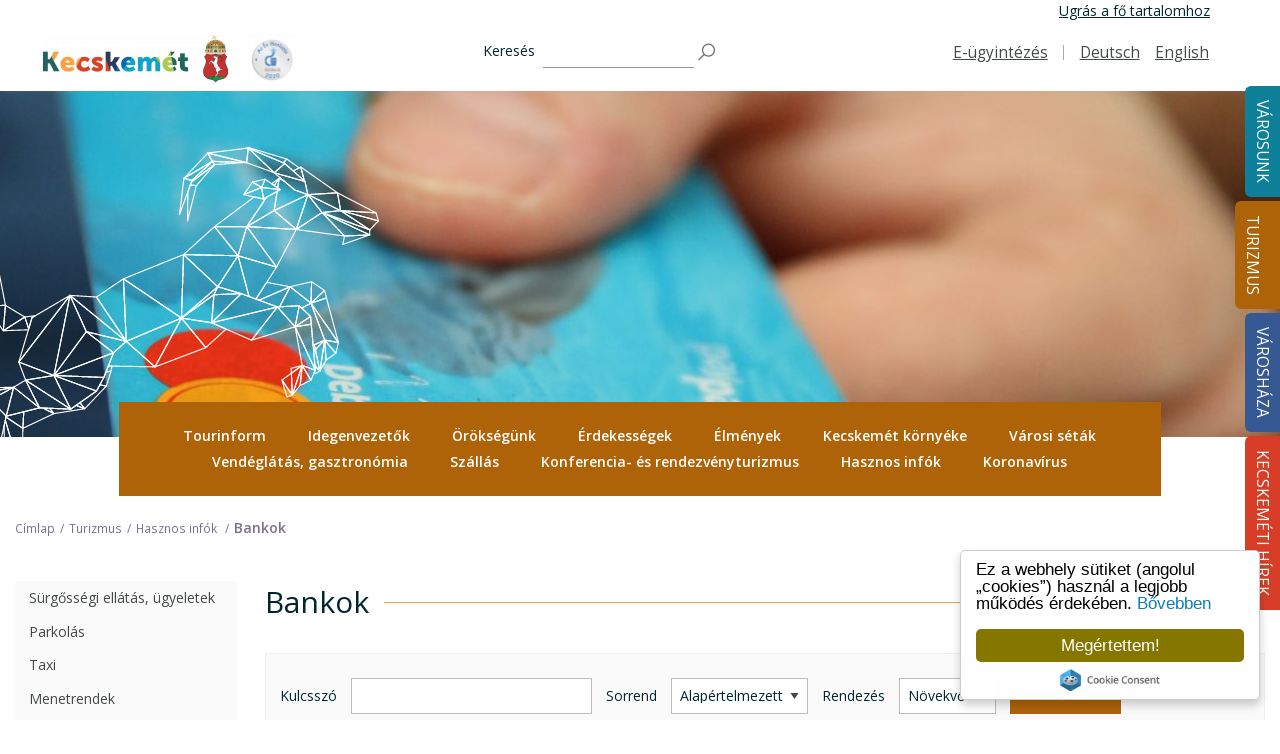

--- FILE ---
content_type: text/html; charset=UTF-8
request_url: https://kecskemet.hu/turizmus/hasznos-infok/bankok
body_size: 31641
content:
<!DOCTYPE html>
<?xml encoding="UTF-8"><html lang="hu" tabindex="-1">
    <head tabindex="-1">
        
	<link rel="stylesheet" type="text/css" href="https://kecskemet.hu/templates/kecskemet2020/css/swiper.min.css" media="screen" tabindex="-1">

	<link rel="stylesheet" type="text/css" href="https://kecskemet.hu/templates/kecskemet2020/css/css_4.css" media="screen" tabindex="-1">

	<link rel="stylesheet" type="text/css" href="https://kecskemet.hu/templates/kecskemet2020/css/css_u.css" media="screen" tabindex="-1">

	<link rel="stylesheet" type="text/css" href="https://kecskemet.hu/templates/kecskemet2020/css/custom.css" media="screen" tabindex="-1">

	<link rel="stylesheet" type="text/css" href="https://kecskemet.hu/templates/kecskemet2020/css/slick.css" media="screen" tabindex="-1">

	<link rel="stylesheet" type="text/css" href="https://kecskemet.hu/templates/kecskemet2020/css/slick-theme.css" media="screen" tabindex="-1">

	<link rel="stylesheet" type="text/css" href="https://kecskemet.hu/templates/kecskemet2020/css/colorbox.css" media="screen" tabindex="-1">

	<script type="text/javascript" src="https://kecskemet.hu/js/jquery/jquery-2.1.1.min.js" tabindex="-1"></script>

	<script type="text/javascript" tabindex="-1">
/*<![CDATA[*/

        $(document).ready(function() {

            var search_input = $("#search");

            jQuery('#views-exposed-form-search-page').submit(function(){
                if(search_input.val() == "")
                {
                    search_input.focus();
                    return false;
                }
                return true;
            });

            search_input.focus(function() {
                    if(search_input.val() == "")
                        search_input.val("")
            });

            search_input.blur(function() {
                    if(search_input.val() == "")
                        search_input.val("")
            });
	});
/*]]>*/
</script>
<title tabindex="-1"></title>
<meta charset="utf-8" tabindex="-1">

<script async src="https://www.googletagmanager.com/gtag/js?id=UA-140026995-1" tabindex="-1"></script>
<script tabindex="-1">window.dataLayer = window.dataLayer || [];function gtag() {
        dataLayer.push(arguments)
    }
    ;
    gtag("js", new Date());
    gtag("config", "UA-140026995-1", {"groups": "default", "anonymize_ip": true, "allow_ad_personalization_signals": false});</script>

<meta name="viewport" content="width=device-width, initial-scale=1.0" tabindex="-1">
<link rel="shortcut icon" href="https://kecskemet.hu/templates/kecskemet2020/images/favicon.ico" type="image/vnd.microsoft.icon" tabindex="-1">

 


            </head>
    <body class="page-menuGroup-2 path-node page-node-type-landing-page root-menuGroup-2" tabindex="-1">
        <a href="#main-content" class="visually-hidden focusable" tabindex="-1">
            Ugr&aacute;s a tartalomra        </a>

        <div class="dialog-off-canvas-main-canvas" data-off-canvas-main-canvas tabindex="-1">

            <div class="offcanvas off-canvas position-right" id="offCanvas" data-off-canvas tabindex="-1">
    <div tabindex="-1">
        <nav role="navigation" aria-labelledby="block-mainnavigation-offcanvas-menu" id="block-mainnavigation-offcanvas" data-block-plugin-id="system_menu_block:main" tabindex="-1">
            <h2 class="visually-hidden" id="block-mainnavigation-offcanvas-menu" tabindex="-1">Main navigation</h2>
            <ul class="menu offcanvas-menu accordion-menu" data-responsive-menu="accordion large-dropdown" region="offcanvas" id="vi1" tabindex="-1"><li class="menu__item firstItem" tabindex="-1"><a class="menu__link" href="https://kecskemet.hu/varosunk">V&aacute;rosunk</a><ul class="menu menu--sub menu--sub-1" tabindex="-1"><li class="dropdown firstItem" tabindex="-1"><a class="menu__link" role="button" data-toggle="dropdown" href="https://kecskemet.hu/varosunk/a-varosrol">A v&aacute;rosr&oacute;l <b class="caret" tabindex="-1"></b></a><ul class="menu menu--sub menu--sub-1" tabindex="-1"><li class="dropdown firstItem" tabindex="-1"><a class="menu__link" role="button" data-toggle="dropdown" href="https://kecskemet.hu/varosunk/a-varosrol/kecskemet-tortenete">Kecskem&eacute;t t&ouml;rt&eacute;nete <b class="caret" tabindex="-1"></b></a><ul class="menu menu--sub menu--sub-1" tabindex="-1"><li class="menu__item firstItem" tabindex="-1"><a target="_blank" class="menu__link" href="http://kecskemet650.hu/kronika/anno">Fejezetek Kecskem&eacute;t t&ouml;rt&eacute;net&eacute;b&#337;l</a></li><li class="menu__item" tabindex="-1"><a target="_blank" class="menu__link" href="http://kecskemet650.hu/udvozlet-kecskemetrol">&Uuml;dv&ouml;zlet Kecskem&eacute;tr&#337;l</a></li><li class="menu__item" tabindex="-1"><a target="_blank" class="menu__link" href="http://kecskemet650.hu/keptar">Gal&eacute;ria</a></li><li class="menu__item lastItem" tabindex="-1"><a class="menu__link" href="https://kecskemet.hu/varosunk/a-varosrol/kecskemet-tortenete/kecskemet-rovid-tortenete">Kecskem&eacute;t r&ouml;vid t&ouml;rt&eacute;nete</a></li></ul></li><li class="menu__item" tabindex="-1"><a class="menu__link" href="https://kecskemet.hu/varosunk/a-varosrol/varosreszek">V&aacute;rosr&eacute;szek</a></li><li class="menu__item lastItem" tabindex="-1"><a class="menu__link" href="https://kecskemet.hu/varosunk/a-varosrol/kecskemet-gazdasaga">Kecskem&eacute;t gazdas&aacute;ga</a></li></ul></li><li class="menu__item" tabindex="-1"><a class="menu__link" href="https://kecskemet.hu/varosunk/kozerdeku-telefonszamok">K&ouml;z&eacute;rdek&#369; telefonsz&aacute;mok</a></li><li class="dropdown" tabindex="-1"><a class="menu__link" role="button" data-toggle="dropdown" href="https://kecskemet.hu/varosunk/ugyintezes">&Uuml;gyint&eacute;z&eacute;s <b class="caret" tabindex="-1"></b></a><ul class="menu menu--sub menu--sub-1" tabindex="-1"><li class="menu__item firstItem" tabindex="-1"><a class="menu__link" href="https://kecskemet.hu/varosunk/ugyintezes/bacs-kiskun-megyei-kormanyhivatal">B&aacute;cs-Kiskun V&aacute;rmegyei Korm&aacute;nyhivatal</a></li><li class="menu__item" tabindex="-1"><a target="_blank" class="menu__link" href="/varoshaza/polgarmesteri-hivatal/elerhetosegek-ugyfelszolgalat-irodak">Polg&aacute;rmesteri hivatal</a></li><li class="menu__item" tabindex="-1"><a class="menu__link" href="https://kecskemet.hu/varosunk/ugyintezes/magyar-allamkincstar">Magyar &Aacute;llamkincst&aacute;r</a></li><li class="menu__item" tabindex="-1"><a class="menu__link" href="https://kecskemet.hu/varosunk/ugyintezes/kozszolgaltatok">K&ouml;zszolg&aacute;ltat&oacute;k</a></li><li class="menu__item" tabindex="-1"><a class="menu__link" href="https://kecskemet.hu/varosunk/ugyintezes/postak">Post&aacute;k</a></li><li class="menu__item" tabindex="-1"><a class="menu__link" href="https://kecskemet.hu/varosunk/ugyintezes/birosagok">B&iacute;r&oacute;s&aacute;gok</a></li><li class="menu__item" tabindex="-1"><a class="menu__link" href="https://kecskemet.hu/varosunk/ugyintezes/rendeszeti-szervek">Rend&eacute;szeti szervek</a></li><li class="menu__item lastItem" tabindex="-1"><a class="menu__link" href="https://kecskemet.hu/varosunk/ugyintezes/kamarak">Kamar&aacute;k</a></li></ul></li><li class="dropdown" tabindex="-1"><a class="menu__link" role="button" data-toggle="dropdown" href="https://kecskemet.hu/varosunk/egeszsegugy">Eg&eacute;szs&eacute;g&uuml;gy <b class="caret" tabindex="-1"></b></a><ul class="menu menu--sub menu--sub-1" tabindex="-1"><li class="dropdown firstItem" tabindex="-1"><a class="menu__link" role="button" data-toggle="dropdown" href="https://kecskemet.hu/varosunk/egeszsegugy/alapellatas">Alapell&aacute;t&aacute;s <b class="caret" tabindex="-1"></b></a><ul class="menu menu--sub menu--sub-1" tabindex="-1"><li class="menu__item firstItem" tabindex="-1"><a target="_blank" class="menu__link" href="https://www.eszii.hu/egeszsegugy/">H&aacute;ziorvosok</a></li><li class="menu__item" tabindex="-1"><a target="_blank" class="menu__link" href="https://www.eszii.hu/egeszsegugy/">H&aacute;zi gyermekorvosok</a></li><li class="menu__item" tabindex="-1"><a target="_blank" class="menu__link" href="https://www.eszii.hu/egeszsegugy/">Fogorvosok</a></li><li class="menu__item" tabindex="-1"><a target="_blank" class="menu__link" href="https://www.eszii.hu/egeszsegugy/">V&eacute;d&#337;n&#337;k</a></li><li class="menu__item" tabindex="-1"><a target="_blank" class="menu__link" href="https://www.eszii.hu/">Feln&#337;tt h&aacute;ziorvos, h&aacute;zi gyermekorvos, fogorvos, v&eacute;d&#337;n&#337; keres&#337;</a></li><li class="menu__item" tabindex="-1"><a target="_blank" class="menu__link" href="https://www.eszii.hu/egeszsegugy/">Anyatejgy&#369;jt&#337; &Aacute;llom&aacute;s</a></li><li class="menu__item lastItem" tabindex="-1"><a target="_blank" class="menu__link" href="https://www.eszii.hu/egeszsegugy/">V&eacute;rv&eacute;teli helyek</a></li></ul></li><li class="menu__item" tabindex="-1"><a class="menu__link" href="https://kecskemet.hu/varosunk/egeszsegugy/szakrendelesek-korhaz">Szakrendel&eacute;sek, k&oacute;rh&aacute;z</a></li><li class="menu__item" tabindex="-1"><a class="menu__link" href="https://kecskemet.hu/varosunk/egeszsegugy/surgossegi-ellatas-ugyeletek">S&uuml;rg&#337;ss&eacute;gi ell&aacute;t&aacute;s, &uuml;gyeletek</a></li><li class="menu__item lastItem" tabindex="-1"><a class="menu__link" href="https://kecskemet.hu/varosunk/egeszsegugy/gyogyszertarak">Gy&oacute;gyszert&aacute;rak</a></li></ul></li><li class="dropdown" tabindex="-1"><a class="menu__link" role="button" data-toggle="dropdown" href="https://kecskemet.hu/varosunk/szocialis-es-gyermekjoleti-ellatas">Szoci&aacute;lis &eacute;s gyermekj&oacute;l&eacute;ti ell&aacute;t&aacute;s <b class="caret" tabindex="-1"></b></a><ul class="menu menu--sub menu--sub-1" tabindex="-1"><li class="menu__item firstItem" tabindex="-1"><a class="menu__link" href="https://kecskemet.hu/varosunk/szocialis-es-gyermekjoleti-ellatas/egeszsegugyi-es-szocialis-intezmenyek-igazgatosaga/egeszsegugyi-es-szocialis-intezmenyek-igazgatosaga">Eg&eacute;szs&eacute;g&uuml;gyi &eacute;s Szoci&aacute;lis Int&eacute;zm&eacute;nyek Igazgat&oacute;s&aacute;ga</a></li><li class="menu__item" tabindex="-1"><a class="menu__link" href="https://kecskemet.hu/varosunk/szocialis-es-gyermekjoleti-ellatas/oszirozsa-idoskoruak-gondozohaza">&#336;szir&oacute;zsa Id&#337;skor&uacute;ak Gondoz&oacute;h&aacute;za</a></li><li class="menu__item" tabindex="-1"><a class="menu__link" href="https://kecskemet.hu/varosunk/szocialis-es-gyermekjoleti-ellatas/gyermeketkeztetes-es-szocialis-ellatasok-teritesi-dijai-kedvezmenyek">Gyermek&eacute;tkeztet&eacute;s &eacute;s szoci&aacute;lis ell&aacute;t&aacute;sok t&eacute;r&iacute;t&eacute;si d&iacute;jai, kedvezm&eacute;nyek</a></li><li class="menu__item" tabindex="-1"><a class="menu__link" href="https://kecskemet.hu/varosunk/szocialis-es-gyermekjoleti-ellatas/ertekeles-a-gyermekjoleti-es-gyermekvedelmi-feladatok-ellatasarol">&Eacute;rt&eacute;kel&eacute;s a gyermekj&oacute;l&eacute;ti &eacute;s gyermekv&eacute;delmi feladatok ell&aacute;t&aacute;s&aacute;r&oacute;l </a></li><li class="menu__item" tabindex="-1"><a class="menu__link" href="https://kecskemet.hu/varosunk/szocialis-es-gyermekjoleti-ellatas/hajlektalanok-ellatasa">Hajl&eacute;ktalanok ell&aacute;t&aacute;sa</a></li><li class="menu__item" tabindex="-1"><a target="_blank" class="menu__link" href="http://www.revkecskemet.hu/">Pszichi&aacute;triai &eacute;s szeved&eacute;lybetegek k&ouml;z&ouml;ss&eacute;gi &eacute;s nappali ell&aacute;t&aacute;sa</a></li><li class="menu__item" tabindex="-1"><a target="_blank" class="menu__link" href="http://sos.hu/kecskemet/">Gyermekek &aacute;tmeneti gondoz&aacute;sa</a></li><li class="menu__item" tabindex="-1"><a class="menu__link" href="https://kecskemet.hu/varosunk/szocialis-es-gyermekjoleti-ellatas/bacs-kiskun-megyei-gyermekvedelmi-kozpont-es-teruleti-gyermekvedelmi-szakszolgalat/bacs-kiskun-megyei-gyermekvedelmi-kozpont-es-teruleti-gyermekvedelmi-szakszolgalat">B&aacute;cs-Kiskun Megyei Gyermekv&eacute;delmi K&ouml;zpont &eacute;s Ter&uuml;leti Gyermekv&eacute;delmi Szakszolg&aacute;lat</a></li><li class="menu__item" tabindex="-1"><a class="menu__link" href="https://kecskemet.hu/varosunk/szocialis-es-gyermekjoleti-ellatas/bacs-kiskun-megyei-platan-integralt-szocialis-intezmeny/bacs-kiskun-megyei-platan-integralt-szocialis-intezmeny">B&aacute;cs-Kiskun Megyei "Plat&aacute;n" Integr&aacute;lt Szoci&aacute;lis Int&eacute;zm&eacute;ny</a></li><li class="menu__item lastItem" tabindex="-1"><a class="menu__link" href="https://kecskemet.hu/varosunk/szocialis-es-gyermekjoleti-ellatas/civil-illetve-egyhazi-szervezetek-szocialis-gyermekjoleti-es-gyermekvedelmi-szolgaltatasai">Civil, illetve egyh&aacute;zi szervezetek szoci&aacute;lis gyermekj&oacute;l&eacute;ti &eacute;s gyermekv&eacute;delmi szolg&aacute;ltat&aacute;sai</a></li></ul></li><li class="dropdown" tabindex="-1"><a class="menu__link" role="button" data-toggle="dropdown" href="https://kecskemet.hu/varosunk/oktatas-neveles">Oktat&aacute;s, nevel&eacute;s <b class="caret" tabindex="-1"></b></a><ul class="menu menu--sub menu--sub-1" tabindex="-1"><li class="menu__item firstItem" tabindex="-1"><a class="menu__link" href="https://kecskemet.hu/varosunk/oktatas-neveles/bolcsodek">B&ouml;lcs&#337;d&eacute;k</a></li><li class="menu__item" tabindex="-1"><a class="menu__link" href="https://kecskemet.hu/varosunk/oktatas-neveles/bolcsodei-felveteli/bolcsodei-felveteli">B&ouml;lcs&#337;dei beiratkoz&aacute;s</a></li><li class="menu__item" tabindex="-1"><a class="menu__link" href="https://kecskemet.hu/varosunk/oktatas-neveles/bolcsodek-nyari-nyitvatartasa">B&ouml;lcs&ouml;d&eacute;k ny&aacute;ri nyitvatart&aacute;sa</a></li><li class="menu__item" tabindex="-1"><a class="menu__link" href="https://kecskemet.hu/varosunk/oktatas-neveles/ovodak">&Oacute;vod&aacute;k</a></li><li class="menu__item" tabindex="-1"><a class="menu__link" href="https://kecskemet.hu/varosunk/oktatas-neveles/ovodai-beiratkozas">&Oacute;vodai beiratkoz&aacute;s</a></li><li class="menu__item" tabindex="-1"><a class="menu__link" href="https://kecskemet.hu/varosunk/oktatas-neveles/ovodak-nyitvatartasa">&Oacute;vod&aacute;k nyitvatart&aacute;sa</a></li><li class="menu__item" tabindex="-1"><a class="menu__link" href="https://kecskemet.hu/varosunk/oktatas-neveles/altalanos-iskolak-es-alapfoku-muveszeti-iskolak">&Aacute;ltal&aacute;nos iskol&aacute;k &eacute;s Alapfok&uacute; M&#369;v&eacute;szeti Iskol&aacute;k</a></li><li class="menu__item" tabindex="-1"><a class="menu__link" href="https://kecskemet.hu/varosunk/oktatas-neveles/altalanos-iskolai-beiratkozas">&Aacute;ltal&aacute;nos iskolai beiratkoz&aacute;s</a></li><li class="menu__item" tabindex="-1"><a class="menu__link" href="https://kecskemet.hu/varosunk/oktatas-neveles/kozepiskolak-kollegiumok">K&ouml;z&eacute;piskol&aacute;k, koll&eacute;giumok</a></li><li class="menu__item" tabindex="-1"><a class="menu__link" href="https://kecskemet.hu/varosunk/oktatas-neveles/egyetem">Egyetem</a></li><li class="menu__item lastItem" tabindex="-1"><a class="menu__link" href="https://kecskemet.hu/varosunk/oktatas-neveles/gyermeketkeztetes-es-szocialis-ellatasok-teritesi-dijai-kedvezmenyek">Gyermek&eacute;tkeztet&eacute;s &eacute;s szoci&aacute;lis ell&aacute;t&aacute;sok t&eacute;r&iacute;t&eacute;si d&iacute;jai, kedvezm&eacute;nyek</a></li></ul></li><li class="dropdown" tabindex="-1"><a class="menu__link" role="button" data-toggle="dropdown" href="https://kecskemet.hu/varosunk/kozlekedes">K&ouml;zleked&eacute;s <b class="caret" tabindex="-1"></b></a><ul class="menu menu--sub menu--sub-1" tabindex="-1"><li class="menu__item firstItem" tabindex="-1"><a class="menu__link" href="https://kecskemet.hu/varosunk/kozlekedes/utinform">&Uacute;tinform</a></li><li class="menu__item" tabindex="-1"><a class="menu__link" href="https://kecskemet.hu/varosunk/kozlekedes/kozponti-buszpalyaudvar/kozponti-buszpalyaudvar">K&ouml;zponti Buszp&aacute;lyaudvar</a></li><li class="menu__item" tabindex="-1"><a class="menu__link" href="https://kecskemet.hu/varosunk/kozlekedes/tavolsagi-buszpalyaudvar/tavolsagi-buszpalyaudvar">T&aacute;vols&aacute;gi buszp&aacute;lyaudvar</a></li><li class="menu__item" tabindex="-1"><a class="menu__link" href="https://kecskemet.hu/varosunk/kozlekedes/vasutallomas/vasutallomas">Vas&uacute;t&aacute;llom&aacute;s</a></li><li class="menu__item" tabindex="-1"><a class="menu__link" href="https://kecskemet.hu/varosunk/kozlekedes/parkolas-es-parkoloberlet">Parkol&aacute;s &eacute;s parkol&oacute;b&eacute;rlet</a></li><li class="menu__item" tabindex="-1"><a class="menu__link" href="https://kecskemet.hu/varosunk/kozlekedes/taxi">Taxi</a></li><li class="menu__item lastItem" tabindex="-1"><a class="menu__link" href="https://kecskemet.hu/varosunk/kozlekedes/elektromos-toltoallomasok">Elektromos t&ouml;lt&#337;&aacute;llom&aacute;sok</a></li></ul></li><li class="dropdown" tabindex="-1"><a class="menu__link" role="button" data-toggle="dropdown" href="https://kecskemet.hu/varosunk/kozosseg">K&ouml;z&ouml;ss&eacute;g <b class="caret" tabindex="-1"></b></a><ul class="menu menu--sub menu--sub-1" tabindex="-1"><li class="menu__item firstItem" tabindex="-1"><a class="menu__link" href="https://kecskemet.hu/varosunk/kozosseg/egyhazak">Egyh&aacute;zak</a></li><li class="dropdown" tabindex="-1"><a class="menu__link" role="button" data-toggle="dropdown" href="https://kecskemet.hu/varosunk/kozosseg/civil-szervezetek">Civil szervezetek <b class="caret" tabindex="-1"></b></a><ul class="menu menu--sub menu--sub-1" tabindex="-1"><li class="menu__item firstItem" tabindex="-1"><a target="_blank" class="menu__link" href="http://birosag.hu/allampolgaroknak/civil/civil-szervezetek-orszagos-nevjegyzekenek-kozzetetel-keresoje#">Civil szervezet keres&#337;</a></li><li class="menu__item" tabindex="-1"><a target="_blank" class="menu__link" href="http://varosicivilkerekasztalkecskemet.webnode.hu/">V&aacute;rosi Civil Kerekasztal Kecskem&eacute;t</a></li><li class="dropdown lastItem" tabindex="-1"><a class="menu__link" role="button" data-toggle="dropdown" href="https://kecskemet.hu/varosunk/kozosseg/civil-szervezetek/nyugdijas-szovetseg">Kecskem&eacute;ti Nyugd&iacute;jassz&ouml;vets&eacute;g <b class="caret" tabindex="-1"></b></a><ul class="menu menu--sub menu--sub-1" tabindex="-1"><li class="menu__item firstItem" tabindex="-1"><a class="menu__link" href="https://kecskemet.hu/varosunk/kozosseg/civil-szervezetek/nyugdijas-szovetseg/bemutatkozas-torteneti-attekintes">Bemutatkoz&aacute;s, t&ouml;rt&eacute;neti &aacute;ttekint&eacute;s</a></li><li class="dropdown" tabindex="-1"><a class="menu__link" role="button" data-toggle="dropdown" href="https://kecskemet.hu/varosunk/kozosseg/civil-szervezetek/nyugdijas-szovetseg/nyugdijas-szovetseg---dokumentumok">Dokumentumok <b class="caret" tabindex="-1"></b></a><ul class="menu menu--sub menu--sub-1" tabindex="-1"><li class="menu__item firstItem" tabindex="-1"><a class="menu__link" href="https://kecskemet.hu/varosunk/kozosseg/civil-szervezetek/nyugdijas-szovetseg/alapszabaly">Alapszab&aacute;ly</a></li><li class="menu__item" tabindex="-1"><a class="menu__link" href="https://kecskemet.hu/varosunk/kozosseg/civil-szervezetek/nyugdijas-szovetseg/dokumentumok/nyugdijas-szovetseg---2022-79770">2022</a></li><li class="menu__item" tabindex="-1"><a class="menu__link" href="https://kecskemet.hu/varosunk/kozosseg/civil-szervezetek/nyugdijas-szovetseg/dokumentumok/2023-80372">2023</a></li><li class="menu__item" tabindex="-1"><a class="menu__link" href="https://kecskemet.hu/varosunk/kozosseg/civil-szervezetek/kecskemeti-nyugdijasszovetseg/dokumentumok/2024-82168">2024</a></li><li class="menu__item lastItem" tabindex="-1"><a class="menu__link" href="https://kecskemet.hu/varosunk/2025-84262">2025</a></li></ul></li><li class="menu__item" tabindex="-1"><a class="menu__link" href="https://kecskemet.hu/varosunk/kozosseg/civil-szervezetek/nyugdijas-szovetseg/palyazat/intergeneracios-programok-a-szebb-nyugdijas-evekert">P&aacute;ly&aacute;zat- Intergener&aacute;ci&oacute;s programok a szebb nyugd&iacute;jas &eacute;vek&eacute;rt</a></li><li class="menu__item" tabindex="-1"><a class="menu__link" href="https://kecskemet.hu/varosunk/kozosseg/civil-szervezetek/nyugdijas-szovetseg/aktualitasok-rendezvenyeink">Aktualit&aacute;sok, rendezv&eacute;nyeink</a></li><li class="menu__item" tabindex="-1"><a class="menu__link" href="https://kecskemet.hu/varosunk/kozosseg/civil-szervezetek/nyugdijas-szovetseg/klubjaink">Klubjaink</a></li><li class="menu__item" tabindex="-1"><a class="menu__link" href="https://kecskemet.hu/varosunk/kozosseg/civil-szervezetek/nyugdijas-szovetseg/kapcsolat">Kapcsolat</a></li><li class="menu__item lastItem" tabindex="-1"><a class="menu__link" href="https://kecskemet.hu/varosunk/kozosseg/civil-szervezetek/nyugdijas-szovetseg/palyazatok-2">P&aacute;ly&aacute;zatok</a></li></ul></li></ul></li><li class="menu__item" tabindex="-1"><a class="menu__link" href="https://kecskemet.hu/varosunk/kozosseg/sport">Sport</a></li><li class="menu__item" tabindex="-1"><a class="menu__link" href="https://kecskemet.hu/varosunk/kozosseg/kozossegi-terek">K&ouml;z&ouml;ss&eacute;gi terek</a></li><li class="menu__item" tabindex="-1"><a target="_blank" class="menu__link" href="/turizmus/elmenyek">&Eacute;lm&eacute;nyek</a></li><li class="dropdown" tabindex="-1"><a target="_blank" class="menu__link" role="button" data-toggle="dropdown" href="/turizmus/vendeglatas-gasztronomia">Gasztron&oacute;mia  <b class="caret" tabindex="-1"></b></a><ul class="menu menu--sub menu--sub-1" tabindex="-1"><li class="menu__item firstItem" tabindex="-1"><a class="menu__link" href="https://kecskemet.hu/varosunk/kozosseg/gasztronomia-/ettermek-csardak-pizzeriak">&Eacute;ttermek, cs&aacute;rd&aacute;k, pizz&eacute;ri&aacute;k</a></li><li class="menu__item" tabindex="-1"><a class="menu__link" href="https://kecskemet.hu/varosunk/kozosseg/gasztronomia-/gyorsettermek">Gyors&eacute;ttermek</a></li><li class="menu__item" tabindex="-1"><a class="menu__link" href="https://kecskemet.hu/varosunk/kozosseg/gasztronomia-/kavezok-cukraszdak">K&aacute;v&eacute;z&oacute;k, cukr&aacute;szd&aacute;k</a></li><li class="menu__item lastItem" tabindex="-1"><a class="menu__link" href="https://kecskemet.hu/varosunk/kozosseg/gasztronomia-/barok-sorozok">B&aacute;rok, s&ouml;r&ouml;z&#337;k</a></li></ul></li><li class="menu__item" tabindex="-1"><a class="menu__link" href="https://kecskemet.hu/varosunk/kozosseg/szorakozohelyek">Sz&oacute;rakoz&oacute;helyek</a></li><li class="menu__item" tabindex="-1"><a class="menu__link" href="https://kecskemet.hu/varosunk/kozosseg/piacok">Piacok</a></li><li class="menu__item" tabindex="-1"><a target="_blank" class="menu__link" href="http://kecskemetkartya.hu">Kecskem&eacute;t k&aacute;rtya</a></li><li class="menu__item lastItem" tabindex="-1"><a class="menu__link" href="https://kecskemet.hu/varosunk/kozosseg/kecskemeti-szleng">Kecskem&eacute;ti szleng</a></li></ul></li><li class="dropdown" tabindex="-1"><a class="menu__link" role="button" data-toggle="dropdown" href="https://kecskemet.hu/varosunk/eletkepek">&Eacute;letk&eacute;pek <b class="caret" tabindex="-1"></b></a><ul class="menu menu--sub menu--sub-1" tabindex="-1"><li class="menu__item firstItem" tabindex="-1"><a class="menu__link" href="https://kecskemet.hu/varosunk/eletkepek/fotogaleria">Fot&oacute;gal&eacute;ria</a></li><li class="menu__item lastItem" tabindex="-1"><a class="menu__link" href="https://kecskemet.hu/varosunk/eletkepek/videogaleria">Vide&oacute;gal&eacute;ria</a></li></ul></li><li class="menu__item" tabindex="-1"><a class="menu__link" href="https://kecskemet.hu/varosunk/koronavirus">Koronav&iacute;rus</a></li><li class="dropdown lastItem" tabindex="-1"><a class="menu__link" role="button" data-toggle="dropdown" href="https://kecskemet.hu/varosunk/minden-ami-hulladek">Minden, ami hullad&eacute;k <b class="caret" tabindex="-1"></b></a><ul class="menu menu--sub menu--sub-1" tabindex="-1"><li class="menu__item firstItem" tabindex="-1"><a class="menu__link" href="https://kecskemet.hu/varosunk/minden-ami-hulladek/hulladekszallitas-hulladekudvarok">Hullad&eacute;ksz&aacute;ll&iacute;t&aacute;s, hullad&eacute;kudvarok</a></li><li class="menu__item" tabindex="-1"><a class="menu__link" href="https://kecskemet.hu/varosunk/lakossagi-tajekoztato-gyakran-ismetelt-kerdesek">Lakoss&aacute;gi t&aacute;j&eacute;koztat&oacute; - Gyakran ism&eacute;telt k&eacute;rd&eacute;sek</a></li><li class="menu__item" tabindex="-1"><a class="menu__link" href="https://kecskemet.hu/varosunk/minden-ami-hulladek/szelektiv-gyujtes-es-egyeb-otletek">Szelekt&iacute;v gy&#369;jt&eacute;s &eacute;s egy&eacute;b &ouml;tletek</a></li><li class="menu__item" tabindex="-1"><a class="menu__link" href="https://kecskemet.hu/varosunk/minden-ami-hulladek/uj-italcsomagolas-visszavaltasi-rendszer-drs">&Uacute;j italcsomagol&aacute;s visszav&aacute;lt&aacute;si rendszer (DRS)</a></li><li class="menu__item" tabindex="-1"><a class="menu__link" href="https://kecskemet.hu/varosunk/minden-ami-hulladek/hulladekgyujtes-a-kozteruleteken">Hullad&eacute;kgy&#369;jt&eacute;s a k&ouml;zter&uuml;leteken</a></li><li class="menu__item lastItem" tabindex="-1"><a class="menu__link" href="https://kecskemet.hu/varosunk/minden-ami-hulladek/tisztitsuk-meg-az-orszagot---2020">&bdquo;Tiszt&iacute;tsuk meg az Orsz&aacute;got!&rdquo;</a></li></ul></li></ul></li><li class="menu__item active" tabindex="-1"><a class="menu__link" href="https://kecskemet.hu/turizmus">Turizmus</a><ul class="menu menu--sub menu--sub-1" tabindex="-1"><li class="menu__item firstItem" tabindex="-1"><a class="menu__link" href="https://kecskemet.hu/turizmus/hasznos-infok/tourinform/tourinform">Tourinform</a></li><li class="menu__item" tabindex="-1"><a class="menu__link" href="https://kecskemet.hu/turizmus/hasznos-infok/idegenvezetok">Idegenvezet&#337;k</a></li><li class="dropdown" tabindex="-1"><a class="menu__link" role="button" data-toggle="dropdown" href="https://kecskemet.hu/turizmus/oroksegunk">&Ouml;r&ouml;ks&eacute;g&uuml;nk <b class="caret" tabindex="-1"></b></a><ul class="menu menu--sub menu--sub-1" tabindex="-1"><li class="menu__item firstItem" tabindex="-1"><a class="menu__link" href="https://kecskemet.hu/turizmus/oroksegunk/kulturalis-oroksegunk">Kultur&aacute;lis &ouml;r&ouml;ks&eacute;g&uuml;nk</a></li><li class="menu__item" tabindex="-1"><a class="menu__link" href="https://kecskemet.hu/turizmus/oroksegunk/muzeumok-gyujtemenyek">M&uacute;zeumok, gy&#369;jtem&eacute;nyek</a></li><li class="menu__item" tabindex="-1"><a class="menu__link" href="https://kecskemet.hu/turizmus/oroksegunk/templomok-szakralis-helyek">Templomok, szakr&aacute;lis helyek</a></li><li class="menu__item" tabindex="-1"><a class="menu__link" href="https://kecskemet.hu/turizmus/oroksegunk/kozteri-alkotasok">K&ouml;zt&eacute;ri alkot&aacute;sok</a></li><li class="menu__item lastItem" tabindex="-1"><a class="menu__link" href="https://kecskemet.hu/turizmus/oroksegunk/epitomesteri-alkotasok">&Eacute;p&iacute;t&#337;mesteri alkot&aacute;sok</a></li></ul></li><li class="dropdown" tabindex="-1"><a class="menu__link" role="button" data-toggle="dropdown" href="https://kecskemet.hu/turizmus/erdekessegek">&Eacute;rdekess&eacute;gek <b class="caret" tabindex="-1"></b></a><ul class="menu menu--sub menu--sub-1" tabindex="-1"><li class="menu__item firstItem" tabindex="-1"><a class="menu__link" href="https://kecskemet.hu/turizmus/erdekessegek/varosi-legendak">V&aacute;rosi legend&aacute;k</a></li><li class="menu__item" tabindex="-1"><a class="menu__link" href="https://kecskemet.hu/turizmus/erdekessegek/kecskemet-hires-szulottei">Kecskem&eacute;t h&iacute;res sz&uuml;l&ouml;ttei</a></li><li class="menu__item lastItem" tabindex="-1"><a class="menu__link" href="https://kecskemet.hu/turizmus/erdekessegek/-mit-adtak-nekunk-a-kecskemetiek"> Mit adtak nek&uuml;nk a kecskem&eacute;tiek?</a></li></ul></li><li class="menu__item" tabindex="-1"><a class="menu__link" href="https://kecskemet.hu/turizmus/elmenyek">&Eacute;lm&eacute;nyek</a></li><li class="menu__item" tabindex="-1"><a class="menu__link" href="https://kecskemet.hu/turizmus/kecskemet-kornyeke">Kecskem&eacute;t k&ouml;rny&eacute;ke</a></li><li class="menu__item" tabindex="-1"><a class="menu__link" href="https://kecskemet.hu/turizmus/varosi-setak">V&aacute;rosi s&eacute;t&aacute;k</a></li><li class="dropdown" tabindex="-1"><a class="menu__link" role="button" data-toggle="dropdown" href="https://kecskemet.hu/turizmus/vendeglatas-gasztronomia">Vend&eacute;gl&aacute;t&aacute;s, gasztron&oacute;mia <b class="caret" tabindex="-1"></b></a><ul class="menu menu--sub menu--sub-1" tabindex="-1"><li class="menu__item firstItem" tabindex="-1"><a class="menu__link" href="https://kecskemet.hu/turizmus/vendeglatas-gasztronomia/ettermek-csardak-pizzeriak">&Eacute;ttermek, cs&aacute;rd&aacute;k, pizz&eacute;ri&aacute;k</a></li><li class="menu__item" tabindex="-1"><a class="menu__link" href="https://kecskemet.hu/turizmus/vendeglatas-gasztronomia/gyorsettermek">Gyors&eacute;ttermek</a></li><li class="menu__item" tabindex="-1"><a class="menu__link" href="https://kecskemet.hu/turizmus/vendeglatas-gasztronomia/kavezok-cukraszdak">K&aacute;v&eacute;z&oacute;k, cukr&aacute;szd&aacute;k</a></li><li class="menu__item" tabindex="-1"><a class="menu__link" href="https://kecskemet.hu/turizmus/vendeglatas-gasztronomia/barok-sorozok">B&aacute;rok, s&ouml;r&ouml;z&#337;k</a></li><li class="menu__item lastItem" tabindex="-1"><a class="menu__link" href="https://kecskemet.hu/turizmus/vendeglatas-gasztronomia/szorakozohelyek">Sz&oacute;rakoz&oacute;helyek</a></li></ul></li><li class="menu__item" tabindex="-1"><a class="menu__link" href="https://kecskemet.hu/turizmus/szallas">Sz&aacute;ll&aacute;s</a></li><li class="menu__item" tabindex="-1"><a class="menu__link" href="https://kecskemet.hu/turizmus/konferencia--es-rendezvenyturizmus">Konferencia- &eacute;s rendezv&eacute;nyturizmus</a></li><li class="dropdown active" tabindex="-1"><a class="menu__link" role="button" data-toggle="dropdown" href="https://kecskemet.hu/turizmus/hasznos-infok">Hasznos inf&oacute;k <b class="caret" tabindex="-1"></b></a><ul class="menu menu--sub menu--sub-1" tabindex="-1"><li class="menu__item firstItem" tabindex="-1"><a class="menu__link" href="https://kecskemet.hu/turizmus/hasznos-infok/surgossegi-ellatas-ugyeletek">S&uuml;rg&#337;ss&eacute;gi ell&aacute;t&aacute;s, &uuml;gyeletek</a></li><li class="menu__item" tabindex="-1"><a class="menu__link" href="https://kecskemet.hu/turizmus/hasznos-infok/parkolas">Parkol&aacute;s</a></li><li class="menu__item" tabindex="-1"><a class="menu__link" href="https://kecskemet.hu/turizmus/hasznos-infok/taxi">Taxi</a></li><li class="menu__item" tabindex="-1"><a class="menu__link" href="https://kecskemet.hu/turizmus/hasznos-infok/menetrendek">Menetrendek</a></li><li class="menu__item" tabindex="-1"><a class="menu__link" href="https://kecskemet.hu/turizmus/hasznos-infok/jarmukolcsonzes">J&aacute;rm&#369;k&ouml;lcs&ouml;nz&eacute;s</a></li><li class="menu__item" tabindex="-1"><a class="menu__link" href="https://kecskemet.hu/turizmus/hasznos-infok/penzvaltok">P&eacute;nzv&aacute;lt&oacute;k</a></li><li class="menu__item lastItem active" tabindex="-1"><a class="menu__link active" href="https://kecskemet.hu/turizmus/hasznos-infok/bankok">Bankok</a></li></ul></li><li class="menu__item lastItem" tabindex="-1"><a class="menu__link" href="https://kecskemet.hu/turizmus/koronavirus">Koronav&iacute;rus</a></li></ul></li><li class="menu__item lastItem" tabindex="-1"><a class="menu__link" href="https://kecskemet.hu/varoshaza">V&aacute;rosh&aacute;za</a><ul class="menu menu--sub menu--sub-1" tabindex="-1"><li class="menu__item firstItem" tabindex="-1"><a class="menu__link" href="https://kecskemet.hu/varoshaza/tisztsegviselok-kepviselok">Tiszts&eacute;gvisel&#337;k, k&eacute;pvisel&#337;k</a></li><li class="menu__item" tabindex="-1"><a class="menu__link" href="https://kecskemet.hu/varoshaza/orszaggyulesi-kepviselok">Orsz&aacute;ggy&#369;l&eacute;si k&eacute;pvisel&#337;k</a></li><li class="dropdown" tabindex="-1"><a class="menu__link" role="button" data-toggle="dropdown" href="https://kecskemet.hu/varoshaza/onkormanyzat">&Ouml;nkorm&aacute;nyzat <b class="caret" tabindex="-1"></b></a><ul class="menu menu--sub menu--sub-1" tabindex="-1"><li class="dropdown firstItem" tabindex="-1"><a class="menu__link" role="button" data-toggle="dropdown" href="https://kecskemet.hu/varoshaza/onkormanyzat/kozgyules">K&ouml;zgy&#369;l&eacute;s <b class="caret" tabindex="-1"></b></a><ul class="menu menu--sub menu--sub-1" tabindex="-1"><li class="menu__item firstItem" tabindex="-1"><a class="menu__link" href="https://kecskemet.hu/varoshaza/onkormanyzat/kozgyules/kozgyulesi-jegyzokonyvek">K&ouml;zgy&#369;l&eacute;si jegyz&#337;k&ouml;nyvek</a></li><li class="dropdown" tabindex="-1"><a class="menu__link" role="button" data-toggle="dropdown" href="https://kecskemet.hu/varoshaza/onkormanyzat/kozgyules/kozgyulesi-hatarozatok">K&ouml;zgy&#369;l&eacute;si hat&aacute;rozatok <b class="caret" tabindex="-1"></b></a><ul class="menu menu--sub menu--sub-1" tabindex="-1"><li class="menu__item firstItem" tabindex="-1"><a class="menu__link" href="https://kecskemet.hu/varoshaza/onkormanyzat/kozgyules/kozgyulesi-hatarozatok/2025-2">2025</a></li><li class="menu__item" tabindex="-1"><a class="menu__link" href="https://kecskemet.hu/varoshaza/onkormanyzat/kozgyules/kozgyulesi-hatarozatok/2024-2">2024</a></li><li class="menu__item" tabindex="-1"><a class="menu__link" href="https://kecskemet.hu/varoshaza/onkormanyzat/kozgyules/kozgyulesi-hatarozatok/2023-2">2023</a></li><li class="menu__item" tabindex="-1"><a class="menu__link" href="https://kecskemet.hu/varoshaza/onkormanyzat/kozgyules/kozgyulesi-hatarozatok/2022">2022</a></li><li class="menu__item" tabindex="-1"><a class="menu__link" href="https://kecskemet.hu/varoshaza/onkormanyzat/kozgyules/kozgyulesi-hatarozatok/2021">2021</a></li><li class="menu__item" tabindex="-1"><a class="menu__link" href="https://kecskemet.hu/varoshaza/onkormanyzat/kozgyules/kozgyulesi-hatarozatok/2020">2020</a></li><li class="menu__item" tabindex="-1"><a class="menu__link" href="https://kecskemet.hu/varoshaza/onkormanyzat/kozgyules/kozgyulesi-hatarozatok/2019">2019</a></li><li class="menu__item" tabindex="-1"><a class="menu__link" href="https://kecskemet.hu/varoshaza/onkormanyzat/kozgyules/kozgyulesi-hatarozatok/2018">2018</a></li><li class="menu__item" tabindex="-1"><a class="menu__link" href="https://kecskemet.hu/varoshaza/onkormanyzat/kozgyules/kozgyulesi-hatarozatok/2017">2017</a></li><li class="menu__item" tabindex="-1"><a class="menu__link" href="https://kecskemet.hu/varoshaza/onkormanyzat/kozgyules/kozgyulesi-hatarozatok/2016">2016</a></li><li class="menu__item" tabindex="-1"><a class="menu__link" href="https://kecskemet.hu/varoshaza/onkormanyzat/kozgyules/kozgyulesi-hatarozatok/2015">2015</a></li><li class="menu__item lastItem" tabindex="-1"><a class="menu__link" href="https://kecskemet.hu/varoshaza/onkormanyzat/kozgyules/kozgyulesi-hatarozatok/2014">2014</a></li></ul></li><li class="menu__item" tabindex="-1"><a class="menu__link" href="https://kecskemet.hu/varoshaza/onkormanyzat/kozgyules/meghivok-eloterjesztesek">Megh&iacute;v&oacute;k, el&#337;terjeszt&eacute;sek</a></li><li class="menu__item" tabindex="-1"><a class="menu__link" href="https://kecskemet.hu/varoshaza/onkormanyzat/kozgyules/rendeletek-egyseges-szerkezetben">Rendeletek egys&eacute;ges szerkezetben</a></li><li class="menu__item" tabindex="-1"><a class="menu__link" href="https://kecskemet.hu/varoshaza/onkormanyzat/kozgyules/kozgyuleseken-alkotott-illetve-modositott-rendeletek">K&ouml;zgy&#369;l&eacute;seken alkotott, illetve m&oacute;dos&iacute;tott rendeletek</a></li><li class="menu__item" tabindex="-1"><a class="menu__link" href="https://kecskemet.hu/varoshaza/onkormanyzat/kozgyules/szervezeti-es-mukodesi-szabalyzat">Szervezeti &eacute;s M&#369;k&ouml;d&eacute;si Szab&aacute;lyzat</a></li><li class="menu__item" tabindex="-1"><a class="menu__link" href="https://kecskemet.hu/varoshaza/onkormanyzat/kozgyules/onkormanyzati-rendelet-tervezetek-elozetes-velemenyezese">&Ouml;nkorm&aacute;nyzati rendelet-tervezetek el&#337;zetes v&eacute;lem&eacute;nyez&eacute;se</a></li><li class="menu__item" tabindex="-1"><a class="menu__link" href="https://kecskemet.hu/varoshaza/onkormanyzat/kozgyules/a-kozgyules-normativ-hatarozatai">A K&ouml;zgy&#369;l&eacute;s normat&iacute;v hat&aacute;rozatai</a></li><li class="menu__item lastItem" tabindex="-1"><a target="_blank" class="menu__link" href="https://kecskemetitv.hu/musorok/kozgyules">K&ouml;zgy&#369;l&eacute;s arch&iacute;v felv&eacute;telei</a></li></ul></li><li class="dropdown" tabindex="-1"><a class="menu__link" role="button" data-toggle="dropdown" href="https://kecskemet.hu/varoshaza/onkormanyzat/bizottsagok">Bizotts&aacute;gok <b class="caret" tabindex="-1"></b></a><ul class="menu menu--sub menu--sub-1" tabindex="-1"><li class="dropdown firstItem" tabindex="-1"><a class="menu__link" role="button" data-toggle="dropdown" href="https://kecskemet.hu/varoshaza/onkormanyzat/bizottsagok/aktiv-varos-bizottsag">Akt&iacute;v V&aacute;ros Bizotts&aacute;g <b class="caret" tabindex="-1"></b></a><ul class="menu menu--sub menu--sub-1" tabindex="-1"><li class="menu__item firstItem" tabindex="-1"><a class="menu__link" href="https://kecskemet.hu/varoshaza/onkormanyzat/bizottsagok/aktiv-varos-bizottsag/aktiv-varos-bizottsag-meghivoi">Akt&iacute;v V&aacute;ros Bizotts&aacute;g megh&iacute;v&oacute;i</a></li><li class="menu__item" tabindex="-1"><a class="menu__link" href="https://kecskemet.hu/varoshaza/onkormanyzat/bizottsagok/aktiv-varos-bizottsag/aktiv-varos-bizottsag-jegyzokonyvei">Akt&iacute;v V&aacute;ros Bizotts&aacute;g jegyz&#337;k&ouml;nyvei</a></li><li class="menu__item lastItem" tabindex="-1"><a class="menu__link" href="https://kecskemet.hu/varoshaza/onkormanyzat/bizottsagok/aktiv-varos-bizottsag/aktiv-varos-bizottsag-hatarozatai">Akt&iacute;v V&aacute;ros Bizotts&aacute;g hat&aacute;rozatai</a></li></ul></li><li class="dropdown" tabindex="-1"><a class="menu__link" role="button" data-toggle="dropdown" href="https://kecskemet.hu/varoshaza/onkormanyzat/bizottsagok/fejlodo-varos-bizottsag">Fejl&#337;d&#337; V&aacute;ros Bizotts&aacute;g <b class="caret" tabindex="-1"></b></a><ul class="menu menu--sub menu--sub-1" tabindex="-1"><li class="menu__item firstItem" tabindex="-1"><a class="menu__link" href="https://kecskemet.hu/varoshaza/onkormanyzat/bizottsagok/fejlodo-varos-bizottsag/fejlodo-varos-bizottsag-meghivoi">Fejl&#337;d&#337; V&aacute;ros Bizotts&aacute;g megh&iacute;v&oacute;i</a></li><li class="menu__item" tabindex="-1"><a class="menu__link" href="https://kecskemet.hu/varoshaza/onkormanyzat/bizottsagok/fejlodo-varos-bizottsag/fejlodo-varos-bizottsag-jegyzokonyvei">Fejl&#337;d&#337; V&aacute;ros Bizotts&aacute;g jegyz&#337;k&ouml;nyvei</a></li><li class="menu__item lastItem" tabindex="-1"><a class="menu__link" href="https://kecskemet.hu/varoshaza/onkormanyzat/bizottsagok/fejlodo-varos-bizottsag/fejlodo-varos-bizottsag-hatarozatai">Fejl&#337;d&#337; V&aacute;ros Bizotts&aacute;g hat&aacute;rozatai</a></li></ul></li><li class="dropdown" tabindex="-1"><a class="menu__link" role="button" data-toggle="dropdown" href="https://kecskemet.hu/varoshaza/onkormanyzat/bizottsagok/gazdalkodo-varos-bizottsag">Gazd&aacute;lkod&oacute; V&aacute;ros Bizotts&aacute;g <b class="caret" tabindex="-1"></b></a><ul class="menu menu--sub menu--sub-1" tabindex="-1"><li class="menu__item firstItem" tabindex="-1"><a class="menu__link" href="https://kecskemet.hu/varoshaza/onkormanyzat/bizottsagok/gazdalkodo-varos-bizottsag/gazdalkodo-varos-bizottsag-meghivoi">Gazd&aacute;lkod&oacute; V&aacute;ros Bizotts&aacute;g megh&iacute;v&oacute;i</a></li><li class="menu__item" tabindex="-1"><a class="menu__link" href="https://kecskemet.hu/varoshaza/onkormanyzat/bizottsagok/gazdalkodo-varos-bizottsag/gazdalkodo-varos-bizottsag-jegyzokonyvei">Gazd&aacute;lkod&oacute; V&aacute;ros Bizotts&aacute;g jegyz&#337;k&ouml;nyvei</a></li><li class="menu__item lastItem" tabindex="-1"><a class="menu__link" href="https://kecskemet.hu/varoshaza/onkormanyzat/bizottsagok/gazdalkodo-varos-bizottsag/gazdalkodo-varos-bizottsag-hatarozatai">Gazd&aacute;lkod&oacute; V&aacute;ros Bizotts&aacute;g hat&aacute;rozatai</a></li></ul></li><li class="dropdown" tabindex="-1"><a class="menu__link" role="button" data-toggle="dropdown" href="https://kecskemet.hu/varoshaza/onkormanyzat/bizottsagok/gondoskodo-varos-bizottsag">Gondoskod&oacute; V&aacute;ros Bizotts&aacute;g <b class="caret" tabindex="-1"></b></a><ul class="menu menu--sub menu--sub-1" tabindex="-1"><li class="menu__item firstItem" tabindex="-1"><a class="menu__link" href="https://kecskemet.hu/varoshaza/onkormanyzat/bizottsagok/gondoskodo-varos-bizottsag/gondoskodo-varos-bizottsag-meghivoi">Gondoskod&oacute; V&aacute;ros Bizotts&aacute;g megh&iacute;v&oacute;i</a></li><li class="menu__item" tabindex="-1"><a class="menu__link" href="https://kecskemet.hu/varoshaza/onkormanyzat/bizottsagok/gondoskodo-varos-bizottsag/gondoskodo-varos-bizottsag-jegyzokonyvei">Gondoskod&oacute; V&aacute;ros Bizotts&aacute;g jegyz&#337;k&ouml;nyvei</a></li><li class="menu__item lastItem" tabindex="-1"><a class="menu__link" href="https://kecskemet.hu/varoshaza/onkormanyzat/bizottsagok/gondoskodo-varos-bizottsag/gondoskodo-varos-bizottsag-hatarozatai">Gondoskod&oacute; V&aacute;ros Bizotts&aacute;g hat&aacute;rozatai</a></li></ul></li><li class="dropdown" tabindex="-1"><a class="menu__link" role="button" data-toggle="dropdown" href="https://kecskemet.hu/varoshaza/onkormanyzat/bizottsagok/szabalyozasi-bizottsag">Szab&aacute;lyoz&aacute;si Bizotts&aacute;g <b class="caret" tabindex="-1"></b></a><ul class="menu menu--sub menu--sub-1" tabindex="-1"><li class="menu__item firstItem" tabindex="-1"><a class="menu__link" href="https://kecskemet.hu/varoshaza/onkormanyzat/bizottsagok/szabalyozasi-bizottsag/szabalyozasi-bizottsag-meghivoi">Szab&aacute;lyoz&aacute;si Bizotts&aacute;g megh&iacute;v&oacute;i</a></li><li class="menu__item" tabindex="-1"><a class="menu__link" href="https://kecskemet.hu/varoshaza/onkormanyzat/bizottsagok/szabalyozasi-bizottsag/szabalyozasi-bizottsag-jegyzokonyvei">Szab&aacute;lyoz&aacute;si Bizotts&aacute;g jegyz&#337;k&ouml;nyvei</a></li><li class="menu__item lastItem" tabindex="-1"><a class="menu__link" href="https://kecskemet.hu/varoshaza/onkormanyzat/bizottsagok/szabalyozasi-bizottsag/szabalyozasi-bizottsag-hatarozatai">Szab&aacute;lyoz&aacute;si Bizotts&aacute;g hat&aacute;rozatai</a></li></ul></li><li class="dropdown" tabindex="-1"><a class="menu__link" role="button" data-toggle="dropdown" href="https://kecskemet.hu/varoshaza/onkormanyzat/bizottsagok/kulturalis-bizottsag">Kultur&aacute;lis Bizotts&aacute;g <b class="caret" tabindex="-1"></b></a><ul class="menu menu--sub menu--sub-1" tabindex="-1"><li class="menu__item firstItem" tabindex="-1"><a class="menu__link" href="https://kecskemet.hu/varoshaza/onkormanyzat/bizottsagok/kulturalis-bizottsag/kulturalis-bizottsag-meghivoi">Kultur&aacute;lis Bizotts&aacute;g megh&iacute;v&oacute;i</a></li><li class="menu__item" tabindex="-1"><a class="menu__link" href="https://kecskemet.hu/varoshaza/onkormanyzat/bizottsagok/kulturalis-bizottsag/kulturalis-bizottsag-jegyzokonyvei">Kultur&aacute;lis Bizotts&aacute;g jegyz&#337;k&ouml;nyvei</a></li><li class="menu__item lastItem" tabindex="-1"><a class="menu__link" href="https://kecskemet.hu/varoshaza/onkormanyzat/bizottsagok/kulturalis-bizottsag/kulturalis-bizottsag-hatarozatai">Kultur&aacute;lis Bizotts&aacute;g hat&aacute;rozatai</a></li></ul></li><li class="dropdown" tabindex="-1"><a class="menu__link" role="button" data-toggle="dropdown" href="https://kecskemet.hu/varoshaza/onkormanyzat/bizottsagok/mukodo-varos-bizottsag">M&#369;k&ouml;d&#337; V&aacute;ros Bizotts&aacute;g <b class="caret" tabindex="-1"></b></a><ul class="menu menu--sub menu--sub-1" tabindex="-1"><li class="menu__item firstItem" tabindex="-1"><a class="menu__link" href="https://kecskemet.hu/varoshaza/onkormanyzat/bizottsagok/mukodo-varos-bizottsag/mukodo-varos-bizottsag-meghivoi">M&#369;k&ouml;d&#337; V&aacute;ros Bizotts&aacute;g megh&iacute;v&oacute;i</a></li><li class="menu__item" tabindex="-1"><a class="menu__link" href="https://kecskemet.hu/varoshaza/onkormanyzat/bizottsagok/mukodo-varos-bizottsag/mukodo-varos-bizottsag-jegyzokonyvei">M&#369;k&ouml;d&#337; V&aacute;ros Bizotts&aacute;g jegyz&#337;k&ouml;nyvei</a></li><li class="menu__item lastItem" tabindex="-1"><a class="menu__link" href="https://kecskemet.hu/varoshaza/onkormanyzat/bizottsagok/mukodo-varos-bizottsag/mukodo-varos-bizottsag-hatarozatai">M&#369;k&ouml;d&#337; V&aacute;ros Bizotts&aacute;g hat&aacute;rozatai</a></li></ul></li><li class="dropdown" tabindex="-1"><a class="menu__link" role="button" data-toggle="dropdown" href="https://kecskemet.hu/varoshaza/onkormanyzat/bizottsagok/vizsgalo-bizottsagok">Vizsg&aacute;l&oacute; Bizotts&aacute;gok <b class="caret" tabindex="-1"></b></a><ul class="menu menu--sub menu--sub-1" tabindex="-1"><li class="dropdown firstItem" tabindex="-1"><a class="menu__link" role="button" data-toggle="dropdown" href="https://kecskemet.hu/varoshaza/onkormanyzat/bizottsagok/vizsgalo-bizottsagok/domus-parkolo-epiteset-vizsgalo-bizottsag">Domus Parkol&oacute; &Eacute;p&iacute;t&eacute;s&eacute;t Vizsg&aacute;l&oacute; Bizotts&aacute;g <b class="caret" tabindex="-1"></b></a><ul class="menu menu--sub menu--sub-1" tabindex="-1"><li class="menu__item firstItem" tabindex="-1"><a class="menu__link" href="https://kecskemet.hu/varoshaza/onkormanyzat/bizottsagok/vizsgalo-bizottsagok/domus-parkolo-epiteset-vizsgalo-bizottsag/domus-parkolo-epiteset-vizsgalo-bizottsag-jegyzokonyvei">Domus Parkol&oacute; &Eacute;p&iacute;t&eacute;s&eacute;t Vizsg&aacute;l&oacute; Bizotts&aacute;g jegyz&#337;k&ouml;nyvei</a></li><li class="menu__item" tabindex="-1"><a class="menu__link" href="https://kecskemet.hu/varoshaza/onkormanyzat/bizottsagok/vizsgalo-bizottsagok/domus-parkolo-epiteset-vizsgalo-bizottsag/domus-parkolo-epiteset-vizsgalo-bizottsag-meghivoi">Domus Parkol&oacute; &Eacute;p&iacute;t&eacute;s&eacute;t Vizsg&aacute;l&oacute; Bizotts&aacute;g megh&iacute;v&oacute;i</a></li><li class="menu__item lastItem" tabindex="-1"><a class="menu__link" href="https://kecskemet.hu/varoshaza/onkormanyzat/bizottsagok/vizsgalo-bizottsagok/domus-parkolo-epiteset-vizsgalo-bizottsag/domus-parkolo-epiteset-vizsgalo-bizottsag-hatarozatai">Domus Parkol&oacute; &Eacute;p&iacute;t&eacute;s&eacute;t Vizsg&aacute;l&oacute; Bizotts&aacute;g hat&aacute;rozatai</a></li></ul></li><li class="dropdown" tabindex="-1"><a class="menu__link" role="button" data-toggle="dropdown" href="https://kecskemet.hu/varoshaza/onkormanyzat/bizottsagok/vizsgalo-bizottsagok/kecskemeti-mediacentrum-mediatevekenyseget-vizsgalo-bizottsag">Kecskem&eacute;ti M&eacute;diacentrum M&eacute;diatev&eacute;kenys&eacute;g&eacute;t Vizsg&aacute;l&oacute; Bizotts&aacute;g <b class="caret" tabindex="-1"></b></a><ul class="menu menu--sub menu--sub-1" tabindex="-1"><li class="menu__item firstItem" tabindex="-1"><a class="menu__link" href="https://kecskemet.hu/varoshaza/onkormanyzat/bizottsagok/vizsgalo-bizottsagok/kecskemeti-mediacentrum-mediatevekenyseget-vizsgalo-bizottsag/kecskemeti-mediacentrum-mediatevekenyseget-vizsgalo-bizottsag-jegyzokonyvei">Kecskem&eacute;ti M&eacute;diacentrum M&eacute;diatev&eacute;kenys&eacute;g&eacute;t Vizsg&aacute;l&oacute; Bizotts&aacute;g jegyz&#337;k&ouml;nyvei</a></li><li class="menu__item" tabindex="-1"><a class="menu__link" href="https://kecskemet.hu/varoshaza/onkormanyzat/bizottsagok/vizsgalo-bizottsagok/kecskemeti-mediacentrum-mediatevekenyseget-vizsgalo-bizottsag/kecskemeti-mediacentrum-mediatevekenyseget-vizsgalo-bizottsag-meghivoi">Kecskem&eacute;ti M&eacute;diacentrum M&eacute;diatev&eacute;kenys&eacute;g&eacute;t Vizsg&aacute;l&oacute; Bizotts&aacute;g megh&iacute;v&oacute;i</a></li><li class="menu__item lastItem" tabindex="-1"><a class="menu__link" href="https://kecskemet.hu/varoshaza/onkormanyzat/bizottsagok/vizsgalo-bizottsagok/kecskemeti-mediacentrum-mediatevekenyseget-vizsgalo-bizottsag/kecskemeti-mediacentrum-mediatevekenyseget-vizsgalo-bizottsag-hatarozatai">Kecskem&eacute;ti M&eacute;diacentrum M&eacute;diatev&eacute;kenys&eacute;g&eacute;t Vizsg&aacute;l&oacute; Bizotts&aacute;g hat&aacute;rozatai</a></li></ul></li><li class="dropdown lastItem" tabindex="-1"><a class="menu__link" role="button" data-toggle="dropdown" href="https://kecskemet.hu/varoshaza/onkormanyzat/bizottsagok/kozvilagitast-vizsgalo-bizottsag-2">K&ouml;zvil&aacute;g&iacute;t&aacute;st Vizsg&aacute;l&oacute; Bizotts&aacute;g  <b class="caret" tabindex="-1"></b></a><ul class="menu menu--sub menu--sub-1" tabindex="-1"><li class="menu__item firstItem" tabindex="-1"><a class="menu__link" href="https://kecskemet.hu/varoshaza/onkormanyzat/bizottsagok/kozvilagitast-vizsgalo-bizottsag/kozvilagitast-vizsgalo-bizottsag-meghivoi-2">K&ouml;zvil&aacute;g&iacute;t&aacute;st Vizsg&aacute;l&oacute; Bizotts&aacute;g megh&iacute;v&oacute;i 2024</a></li><li class="menu__item" tabindex="-1"><a class="menu__link" href="https://kecskemet.hu/varoshaza/onkormanyzat/bizottsagok/kozvilagitast-vizsgalo-bizottsag/kozvilagitast-vizsgalo-bizottsag-jegyzokonyvei-2">K&ouml;zvil&aacute;g&iacute;t&aacute;st Vizsg&aacute;l&oacute; Bizotts&aacute;g jegyz&#337;k&ouml;nyvei 2024</a></li><li class="menu__item lastItem" tabindex="-1"><a class="menu__link" href="https://kecskemet.hu/varoshaza/onkormanyzat/bizottsagok/kozvilagitast-vizsgalo-bizottsag/kozvilagitast-vizsgalo-bizottsag-hatarozatai-2">K&ouml;zvil&aacute;g&iacute;t&aacute;st Vizsg&aacute;l&oacute; Bizotts&aacute;g hat&aacute;rozatai 2024</a></li></ul></li></ul></li><li class="dropdown lastItem" tabindex="-1"><a class="menu__link" role="button" data-toggle="dropdown" href="https://kecskemet.hu/varoshaza/onkormanyzat/bizottsagok/bizottsagok-2014-2019">Bizotts&aacute;gok 2014-2024 <b class="caret" tabindex="-1"></b></a><ul class="menu menu--sub menu--sub-1" tabindex="-1"><li class="dropdown firstItem" tabindex="-1"><a class="menu__link" role="button" data-toggle="dropdown" href="https://kecskemet.hu/varoshaza/onkormanyzat/bizottsagok/bizottsagok-2014-2024/eselyteremtesi-bizottsag-2014-2024/eselyteremtesi-bizottsag">Es&eacute;lyteremt&eacute;si Bizotts&aacute;g 2014-2024 <b class="caret" tabindex="-1"></b></a><ul class="menu menu--sub menu--sub-1" tabindex="-1"><li class="menu__item firstItem" tabindex="-1"><a class="menu__link" href="https://kecskemet.hu/varoshaza/onkormanyzat/bizottsagok/bizottsagok-2014-2019/eselyteremtesi-bizottsag-2014-2019/eselyteremtesi-bizottsag-jegyzokonyvei-2014-2019">Es&eacute;lyteremt&eacute;si Bizotts&aacute;g jegyz&#337;k&ouml;nyvei 2014-2019</a></li><li class="menu__item" tabindex="-1"><a class="menu__link" href="https://kecskemet.hu/varoshaza/onkormanyzat/bizottsagok/bizottsagok-2014-2019/eselyteremtesi-bizottsag-2014-2019/eselyteremtesi-bizottsag-meghivoi-2014-2019">Es&eacute;lyteremt&eacute;si Bizotts&aacute;g megh&iacute;v&oacute;i 2014-2019</a></li><li class="menu__item" tabindex="-1"><a class="menu__link" href="https://kecskemet.hu/varoshaza/onkormanyzat/bizottsagok/eselyteremtesi-bizottsag/eselyteremtesi-bizottsag-jegyzokonyvei">Es&eacute;lyteremt&eacute;si Bizotts&aacute;g jegyz&#337;k&ouml;nyvei 2019-2024</a></li><li class="menu__item" tabindex="-1"><a class="menu__link" href="https://kecskemet.hu/varoshaza/onkormanyzat/bizottsagok/eselyteremtesi-bizottsag/eselyteremtesi-bizottsag-meghivoi">Es&eacute;lyteremt&eacute;si Bizotts&aacute;g megh&iacute;v&oacute;i 2019-2024</a></li><li class="menu__item lastItem" tabindex="-1"><a class="menu__link" href="https://kecskemet.hu/varoshaza/onkormanyzat/bizottsagok/eselyteremtesi-bizottsag/eselyteremtesi-bizottsag-hatarozatai">Es&eacute;lyteremt&eacute;si Bizotts&aacute;g hat&aacute;rozatai 2019-2024</a></li></ul></li><li class="dropdown" tabindex="-1"><a class="menu__link" role="button" data-toggle="dropdown" href="https://kecskemet.hu/varoshaza/onkormanyzat/bizottsagok/kornyezetvedelmi-varosrendezesi-es-agrar-bizottsag">K&ouml;rnyezetv&eacute;delmi, V&aacute;rosrendez&eacute;si &eacute;s Agr&aacute;r Bizotts&aacute;g 2019-2024 <b class="caret" tabindex="-1"></b></a><ul class="menu menu--sub menu--sub-1" tabindex="-1"><li class="menu__item firstItem" tabindex="-1"><a class="menu__link" href="https://kecskemet.hu/varoshaza/onkormanyzat/bizottsagok/kornyezetvedelmi-varosrendezesi-es-agrar-bizottsag/kornyezetvedelmi-varosrendezesi-es-agrar-bizottsag-jegyzokonyvei">K&ouml;rnyezetv&eacute;delmi, V&aacute;rosrendez&eacute;si &eacute;s Agr&aacute;r Bizotts&aacute;g jegyz&#337;k&ouml;nyvei 2019-2024</a></li><li class="menu__item" tabindex="-1"><a class="menu__link" href="https://kecskemet.hu/varoshaza/onkormanyzat/bizottsagok/kornyezetvedelmi-varosrendezesi-es-agrar-bizottsag/kornyezetvedelmi-varosrendezesi-es-agrar-bizottsag-meghivoi">K&ouml;rnyezetv&eacute;delmi, V&aacute;rosrendez&eacute;si &eacute;s Agr&aacute;r Bizotts&aacute;g megh&iacute;v&oacute;i 2019-2024</a></li><li class="menu__item lastItem" tabindex="-1"><a class="menu__link" href="https://kecskemet.hu/varoshaza/onkormanyzat/bizottsagok/kornyezetvedelmi-varosrendezesi-es-agrar-bizottsag/kornyezetvedelmi-varosrendezesi-es-agrar-bizottsag-hatarozatai">K&ouml;rnyezetv&eacute;delmi, V&aacute;rosrendez&eacute;si &eacute;s Agr&aacute;r Bizotts&aacute;g hat&aacute;rozatai 2019-2024</a></li></ul></li><li class="dropdown" tabindex="-1"><a class="menu__link" role="button" data-toggle="dropdown" href="https://kecskemet.hu/varoshaza/onkormanyzat/bizottsagok/varosuzemeltetesi-es-fejlesztesi-bizottsag">V&aacute;ros&uuml;zemeltet&eacute;si &eacute;s Fejleszt&eacute;si Bizotts&aacute;g 2019-2024 <b class="caret" tabindex="-1"></b></a><ul class="menu menu--sub menu--sub-1" tabindex="-1"><li class="menu__item firstItem" tabindex="-1"><a class="menu__link" href="https://kecskemet.hu/varoshaza/onkormanyzat/bizottsagok/varosuzemeltetesi-es-fejlesztesi-bizottsag/varosuzemeltetesi-es-fejlesztesi-bizottsag-jegyzokonyvei">V&aacute;ros&uuml;zemeltet&eacute;si &eacute;s Fejleszt&eacute;si Bizotts&aacute;g jegyz&#337;k&ouml;nyvei 2019-2024</a></li><li class="menu__item" tabindex="-1"><a class="menu__link" href="https://kecskemet.hu/varoshaza/onkormanyzat/bizottsagok/varosuzemeltetesi-es-fejlesztesi-bizottsag/varosuzemeltetesi-es-fejlesztesi-bizottsag-meghivoi">V&aacute;ros&uuml;zemeltet&eacute;si &eacute;s Fejleszt&eacute;si Bizotts&aacute;g megh&iacute;v&oacute;i 2019-2024</a></li><li class="menu__item lastItem" tabindex="-1"><a class="menu__link" href="https://kecskemet.hu/varoshaza/onkormanyzat/bizottsagok/varosuzemeltetesi-es-fejlesztesi-bizottsag/varosuzemeltetesi-es-fejlesztesi-bizottsag-hatarozatai">V&aacute;ros&uuml;zemeltet&eacute;si &eacute;s Fejleszt&eacute;si Bizotts&aacute;g hat&aacute;rozatai 2019-2024</a></li></ul></li><li class="dropdown" tabindex="-1"><a class="menu__link" role="button" data-toggle="dropdown" href="https://kecskemet.hu/varoshaza/onkormanyzat/bizottsagok/utkarbantartasi-ideiglenes-bizottsag-2">&Uacute;tkarbantart&aacute;si Ideiglenes Bizotts&aacute;g 2023-2024 <b class="caret" tabindex="-1"></b></a><ul class="menu menu--sub menu--sub-1" tabindex="-1"><li class="menu__item firstItem" tabindex="-1"><a class="menu__link" href="https://kecskemet.hu/varoshaza/onkormanyzat/bizottsagok/utkarbantartasi-ideiglenes-bizottsag/utkarbantartasi-ideiglenes-bizottsag-jegyzokonyvei-2">&Uacute;tkarbantart&aacute;si Ideiglenes Bizotts&aacute;g jegyz&#337;k&ouml;nyvei 2023-2024</a></li><li class="menu__item" tabindex="-1"><a class="menu__link" href="https://kecskemet.hu/varoshaza/onkormanyzat/bizottsagok/utkarbantartasi-ideiglenes-bizottsag/utkarbantartasi-ideiglenes-bizottsag-meghivoi-2">&Uacute;tkarbantart&aacute;si Ideiglenes Bizotts&aacute;g megh&iacute;v&oacute;i 2023-2024</a></li><li class="menu__item lastItem" tabindex="-1"><a class="menu__link" href="https://kecskemet.hu/varoshaza/onkormanyzat/bizottsagok/utkarbantartasi-ideiglenes-bizottsag/utkarbantartasi-ideiglenes-bizottsag-hatarozatai-2">&Uacute;tkarbantart&aacute;si Ideiglenes Bizotts&aacute;g hat&aacute;rozatai 2023-2024</a></li></ul></li><li class="dropdown" tabindex="-1"><a class="menu__link" role="button" data-toggle="dropdown" href="https://kecskemet.hu/varoshaza/onkormanyzat/bizottsagok/bizottsagok-2014-2024/ertekmegorzesi-bizottsag-2014-2024/ertekmegorzesi-bizottsag">&Eacute;rt&eacute;kmeg&#337;rz&eacute;si Bizotts&aacute;g 2014-2024 <b class="caret" tabindex="-1"></b></a><ul class="menu menu--sub menu--sub-1" tabindex="-1"><li class="menu__item firstItem" tabindex="-1"><a class="menu__link" href="https://kecskemet.hu/varoshaza/onkormanyzat/bizottsagok/bizottsagok-2014-2019/ertekmegorzesi-bizottsag-2014-2019/ertekmegorzesi-bizottsag-jegyzokonyvei-2014-2019">&Eacute;rt&eacute;kmeg&#337;rz&eacute;si Bizotts&aacute;g jegyz&#337;k&ouml;nyvei 2014-2019</a></li><li class="menu__item" tabindex="-1"><a class="menu__link" href="https://kecskemet.hu/varoshaza/onkormanyzat/bizottsagok/bizottsagok-2014-2019/ertekmegorzesi-bizottsag-2014-2019/-ertekmegorzesi-bizottsag-meghivoi-2014-2019"> &Eacute;rt&eacute;kmeg&#337;rz&eacute;si Bizotts&aacute;g megh&iacute;v&oacute;i 2014-2019</a></li><li class="menu__item" tabindex="-1"><a class="menu__link" href="https://kecskemet.hu/varoshaza/onkormanyzat/bizottsagok/ertekmegorzesi-bizottsag/ertekmegorzesi-bizottsag-jegyzokonyvei">&Eacute;rt&eacute;kmeg&#337;rz&eacute;si Bizotts&aacute;g jegyz&#337;k&ouml;nyvei 2019-2024</a></li><li class="menu__item" tabindex="-1"><a class="menu__link" href="https://kecskemet.hu/varoshaza/onkormanyzat/bizottsagok/ertekmegorzesi-bizottsag/ertekmegorzesi-bizottsag-meghivoi">&Eacute;rt&eacute;kmeg&#337;rz&eacute;si Bizotts&aacute;g megh&iacute;v&oacute;i 2019-2024</a></li><li class="menu__item lastItem" tabindex="-1"><a class="menu__link" href="https://kecskemet.hu/varoshaza/onkormanyzat/bizottsagok/ertekmegorzesi-bizottsag/ertekmegorzesi-bizottsag-hatarozatai">&Eacute;rt&eacute;kmeg&#337;rz&eacute;si Bizotts&aacute;g hat&aacute;rozatai 2019-2024</a></li></ul></li><li class="dropdown" tabindex="-1"><a class="menu__link" role="button" data-toggle="dropdown" href="https://kecskemet.hu/varoshaza/onkormanyzat/bizottsagok/bizottsagok-2014-2024/fejlesztesi-kornyezetvedelmi-es-agrar-bizottsag-2014-2019/kornyezetvedelmi-varosrendezesi-es-agrar-bizottsag">Fejleszt&eacute;si, K&ouml;rnyezetv&eacute;delmi &eacute;s Agr&aacute;r Bizotts&aacute;g 2014-2019 <b class="caret" tabindex="-1"></b></a><ul class="menu menu--sub menu--sub-1" tabindex="-1"><li class="menu__item firstItem" tabindex="-1"><a class="menu__link" href="https://kecskemet.hu/varoshaza/onkormanyzat/bizottsagok/bizottsagok-2014-2019/fejlesztesi-kornyezetvedelmi-es-agrar-bizottsag-2014-2019/fejlesztesi-kornyezetvedelmi-es-agrar-bizottsag-jegyzokonyvei-2014-2019">Fejleszt&eacute;si, K&ouml;rnyezetv&eacute;delmi &eacute;s Agr&aacute;r Bizotts&aacute;g jegyz&#337;k&ouml;nyvei 2014-2019</a></li><li class="menu__item lastItem" tabindex="-1"><a class="menu__link" href="https://kecskemet.hu/varoshaza/onkormanyzat/bizottsagok/bizottsagok-2014-2019/fejlesztesi-kornyezetvedelmi-es-agrar-bizottsag-2014-2019/fejlesztesi-kornyezetvedelmi-es-agrar-bizottsag-meghivoi-2014-2019">Fejleszt&eacute;si, K&ouml;rnyezetv&eacute;delmi &eacute;s Agr&aacute;r Bizotts&aacute;g megh&iacute;v&oacute;i 2014-2019</a></li></ul></li><li class="dropdown" tabindex="-1"><a class="menu__link" role="button" data-toggle="dropdown" href="https://kecskemet.hu/varoshaza/onkormanyzat/bizottsagok/bizottsagok-2014-2024/jogi-es-ugyrendi-bizottsag-2014-2024/jogi-es-ugyrendi-bizottsag">Jogi &eacute;s &Uuml;gyrendi Bizotts&aacute;g 2014-2024 <b class="caret" tabindex="-1"></b></a><ul class="menu menu--sub menu--sub-1" tabindex="-1"><li class="menu__item firstItem" tabindex="-1"><a class="menu__link" href="https://kecskemet.hu/varoshaza/onkormanyzat/bizottsagok/bizottsagok-2014-2019/jogi-es-ugyrendi-bizottsag-2014-2019/jogi-es-ugyrendi-bizottsag-jegyzokonyvei-2014-2019">Jogi &eacute;s &Uuml;gyrendi Bizotts&aacute;g jegyz&#337;k&ouml;nyvei 2014-2019</a></li><li class="menu__item" tabindex="-1"><a class="menu__link" href="https://kecskemet.hu/varoshaza/onkormanyzat/bizottsagok/bizottsagok-2014-2019/jogi-es-ugyrendi-bizottsag-2014-2019/jogi-es-ugyrendi-bizottsag-meghivoi-2014-2019">Jogi &eacute;s &Uuml;gyrendi Bizotts&aacute;g megh&iacute;v&oacute;i 2014-2019</a></li><li class="menu__item" tabindex="-1"><a class="menu__link" href="https://kecskemet.hu/varoshaza/onkormanyzat/bizottsagok/jogi-es-ugyrendi-bizottsag/jogi-es-ugyrendi-bizottsag-jegyzokonyvei">Jogi &eacute;s &Uuml;gyrendi Bizotts&aacute;g jegyz&#337;k&ouml;nyvei 2019-2024</a></li><li class="menu__item" tabindex="-1"><a class="menu__link" href="https://kecskemet.hu/varoshaza/onkormanyzat/bizottsagok/jogi-es-ugyrendi-bizottsag/jogi-es-ugyrendi-bizottsag-meghivoi">Jogi &eacute;s &Uuml;gyrendi Bizotts&aacute;g megh&iacute;v&oacute;i 2019-2024</a></li><li class="menu__item lastItem" tabindex="-1"><a class="menu__link" href="https://kecskemet.hu/varoshaza/onkormanyzat/bizottsagok/jogi-es-ugyrendi-bizottsag/jogi-es-ugyrendi-bizottsag-hatarozatai">Jogi &eacute;s &Uuml;gyrendi Bizotts&aacute;g hat&aacute;rozatai 2019-2024</a></li></ul></li><li class="dropdown" tabindex="-1"><a class="menu__link" role="button" data-toggle="dropdown" href="https://kecskemet.hu/varoshaza/onkormanyzat/bizottsagok/bizottsagok-2014-2024/varosstrategiai-es-penzugyi-bizottsag-2014-2024/varosstrategiai-es-penzugyi-bizottsag">V&aacute;rosstrat&eacute;giai &eacute;s P&eacute;nz&uuml;gyi Bizotts&aacute;g 2014-2024 <b class="caret" tabindex="-1"></b></a><ul class="menu menu--sub menu--sub-1" tabindex="-1"><li class="menu__item firstItem" tabindex="-1"><a class="menu__link" href="https://kecskemet.hu/varoshaza/onkormanyzat/bizottsagok/bizottsagok-2014-2019/varosstrategiai-es-penzugyi-bizottsag-2014-2019/varosstrategiai-es-penzugyi-bizottsag-jegyzokonyvei-2014-2019">V&aacute;rosstrat&eacute;giai &eacute;s P&eacute;nz&uuml;gyi Bizotts&aacute;g jegyz&#337;k&ouml;nyvei 2014-2019</a></li><li class="menu__item" tabindex="-1"><a class="menu__link" href="https://kecskemet.hu/varoshaza/onkormanyzat/bizottsagok/bizottsagok-2014-2019/varosstrategiai-es-penzugyi-bizottsag-2014-2019/varosstrategiai-es-penzugyi-bizottsag-meghivoi-2014-2019">V&aacute;rosstrat&eacute;giai &eacute;s P&eacute;nz&uuml;gyi Bizotts&aacute;g megh&iacute;v&oacute;i 2014-2019</a></li><li class="menu__item" tabindex="-1"><a class="menu__link" href="https://kecskemet.hu/varoshaza/onkormanyzat/bizottsagok/varosstrategiai-es-penzugyi-bizottsag/varosstrategiai-es-penzugyi-bizottsag-jegyzokonyvei">V&aacute;rosstrat&eacute;giai &eacute;s P&eacute;nz&uuml;gyi Bizotts&aacute;g jegyz&#337;k&ouml;nyvei 2019-2024</a></li><li class="menu__item" tabindex="-1"><a class="menu__link" href="https://kecskemet.hu/varoshaza/onkormanyzat/bizottsagok/varosstrategiai-es-penzugyi-bizottsag/-varosstrategiai-es-penzugyi-bizottsag-meghivo"> V&aacute;rosstrat&eacute;giai &eacute;s P&eacute;nz&uuml;gyi Bizotts&aacute;g megh&iacute;v&oacute; 2019-2024</a></li><li class="menu__item lastItem" tabindex="-1"><a class="menu__link" href="https://kecskemet.hu/varoshaza/onkormanyzat/bizottsagok/varosstrategiai-es-penzugyi-bizottsag/varosstrategiai-es-penzugyi-bizottsag-hatarozatai">V&aacute;rosstrat&eacute;giai &eacute;s P&eacute;nz&uuml;gyi Bizotts&aacute;g hat&aacute;rozatai 2019-2024</a></li></ul></li><li class="dropdown" tabindex="-1"><a class="menu__link" role="button" data-toggle="dropdown" href="https://kecskemet.hu/varoshaza/onkormanyzat/bizottsagok/bizottsagok-2014-2024/varosrendezesi-es-varosuzemeltetesi-bizottsag-2014-2019/varosuzemeltetesi-es-fejlesztesi-bizottsag">V&aacute;rosrendez&eacute;si &eacute;s V&aacute;ros&uuml;zemeltet&eacute;si Bizotts&aacute;g 2014-2019 <b class="caret" tabindex="-1"></b></a><ul class="menu menu--sub menu--sub-1" tabindex="-1"><li class="menu__item firstItem" tabindex="-1"><a class="menu__link" href="https://kecskemet.hu/varoshaza/onkormanyzat/bizottsagok/bizottsagok-2014-2019/varosrendezesi-es-varosuzemeltetesi-bizottsag-2014-2019/varosrendezesi-es-varosuzemeltetesi-bizottsag-jegyzokonyvei-2014-2019">V&aacute;rosrendez&eacute;si &eacute;s V&aacute;ros&uuml;zemeltet&eacute;si Bizotts&aacute;g jegyz&#337;k&ouml;nyvei 2014-2019</a></li><li class="menu__item lastItem" tabindex="-1"><a class="menu__link" href="https://kecskemet.hu/varoshaza/onkormanyzat/bizottsagok/bizottsagok-2014-2019/varosrendezesi-es-varosuzemeltetesi-bizottsag-2014-2019/varosrendezesi-es-varosuzemeltetesi-bizottsag-meghivoi-2014-2019">V&aacute;rosrendez&eacute;si &eacute;s V&aacute;ros&uuml;zemeltet&eacute;si Bizotts&aacute;g megh&iacute;v&oacute;i 2014-2019</a></li></ul></li><li class="dropdown lastItem" tabindex="-1"><a class="menu__link" role="button" data-toggle="dropdown" href="https://kecskemet.hu/varoshaza/onkormanyzat/bizottsagok/bizottsagok-2014-2019/szemelyszallitasi-kozszolgaltatas-ellatasat-vizsgalo-ideiglenes-bizottsag">Szem&eacute;lysz&aacute;ll&iacute;t&aacute;si K&ouml;zszolg&aacute;ltat&aacute;s Ell&aacute;t&aacute;s&aacute;t Vizsg&aacute;l&oacute; Ideiglenes Bizotts&aacute;g <b class="caret" tabindex="-1"></b></a><ul class="menu menu--sub menu--sub-1" tabindex="-1"><li class="menu__item firstItem" tabindex="-1"><a class="menu__link" href="https://kecskemet.hu/varoshaza/onkormanyzat/bizottsagok/bizottsagok-2014-2019/szemelyszallitasi-kozszolgaltatas-ellatasat-vizsgalo-ideiglenes-bizottsag/szemelyszallitasi-kozszolgaltatas-ellatasat-vizsgalo-ideiglenes-bizottsag-meghivoi-2019">Szem&eacute;lysz&aacute;ll&iacute;t&aacute;si K&ouml;zszolg&aacute;ltat&aacute;s Ell&aacute;t&aacute;s&aacute;t Vizsg&aacute;l&oacute; Ideiglenes Bizotts&aacute;g Megh&iacute;v&oacute;i 2019</a></li><li class="menu__item lastItem" tabindex="-1"><a class="menu__link" href="https://kecskemet.hu/varoshaza/onkormanyzat/bizottsagok/bizottsagok-2014-2019/szemelyszallitasi-kozszolgaltatas-ellatasat-vizsgalo-ideiglenes-bizottsag/szemelyszallitasi-kozszolgaltatas-ellatasat-vizsgalo-ideiglenes-bizottsag-jegyzokonyvei-2019">Szem&eacute;lysz&aacute;ll&iacute;t&aacute;si K&ouml;zszolg&aacute;ltat&aacute;s Ell&aacute;t&aacute;s&aacute;t Vizsg&aacute;l&oacute; Ideiglenes Bizotts&aacute;g Jegyz&#337;k&ouml;nyvei 2019</a></li></ul></li></ul></li></ul></li><li class="dropdown" tabindex="-1"><a class="menu__link" role="button" data-toggle="dropdown" href="https://kecskemet.hu/varoshaza/onkormanyzat/nemzetisegi-onkormanyzatok">Nemzetis&eacute;gi &Ouml;nkorm&aacute;nyzatok  <b class="caret" tabindex="-1"></b></a><ul class="menu menu--sub menu--sub-1" tabindex="-1"><li class="dropdown firstItem" tabindex="-1"><a class="menu__link" role="button" data-toggle="dropdown" href="https://kecskemet.hu/varoshaza/onkormanyzat/nemzetisegi-onkormanyzatok-/bolgar-telepulesi-nemzetisegi-onkormanyzat">Bolg&aacute;r Telep&uuml;l&eacute;si Nemzetis&eacute;gi &Ouml;nkorm&aacute;nyzat <b class="caret" tabindex="-1"></b></a><ul class="menu menu--sub menu--sub-1" tabindex="-1"><li class="menu__item firstItem" tabindex="-1"><a class="menu__link" href="https://kecskemet.hu/varoshaza/onkormanyzat/nemzetisegi-onkormanyzatok-/bolgar-telepulesi-nemzetisegi-onkormanyzat/bolgar-tno-meghivoi-2">Bolg&aacute;r TN&Ouml; megh&iacute;v&oacute;i </a></li><li class="menu__item" tabindex="-1"><a class="menu__link" href="https://kecskemet.hu/varoshaza/onkormanyzat/nemzetisegi-onkormanyzatok-/bolgar-telepulesi-nemzetisegi-onkormanyzat/bolgar-tno-jegyzokonyvei-2">Bolg&aacute;r TN&Ouml; jegyz&#337;k&ouml;nyvei </a></li><li class="menu__item" tabindex="-1"><a class="menu__link" href="https://kecskemet.hu/varoshaza/onkormanyzat/nemzetisegi-onkormanyzatok-/bolgar-telepulesi-nemzetisegi-onkormanyzat/bolgar-tno-hatarozatai-2">Bolg&aacute;r TN&Ouml; hat&aacute;rozatai</a></li><li class="menu__item" tabindex="-1"><a class="menu__link" href="https://kecskemet.hu/varoshaza/onkormanyzat/nemzetisegi-onkormanyzatok-/bolgar-telepulesi-nemzetisegi-onkormanyzat/bolgar-tno-normativ-hatarozatai">Bolg&aacute;r TN&Ouml; normat&iacute;v hat&aacute;rozatai</a></li><li class="menu__item" tabindex="-1"><a class="menu__link" href="https://kecskemet.hu/varoshaza/onkormanyzat/nemzetisegi-onkormanyzatok-/bolgar-telepulesi-nemzetisegi-onkormanyzat/kecskemet-megyei-jogu-varos-bolgar-telepulesi-nemzetisegi-onkormanyzata-kozerdeku-adatok">Kecskem&eacute;t Megyei Jog&uacute; V&aacute;ros Bolg&aacute;r Telep&uuml;l&eacute;si Nemzetis&eacute;gi &Ouml;nkorm&aacute;nyzata k&ouml;z&eacute;rdek&#369; adatok</a></li><li class="dropdown lastItem" tabindex="-1"><a class="menu__link" role="button" data-toggle="dropdown" href="https://kecskemet.hu/varoshaza/onkormanyzat/nemzetisegi-onkormanyzatok-/bolgar-telepulesi-nemzetisegi-onkormanyzat/bolgar-tno-archiv-2014-2019">Bolg&aacute;r TN&Ouml; Arch&iacute;v 2014-2024 <b class="caret" tabindex="-1"></b></a><ul class="menu menu--sub menu--sub-1" tabindex="-1"><li class="menu__item firstItem" tabindex="-1"><a class="menu__link" href="https://kecskemet.hu/varoshaza/onkormanyzat/nemzetisegi-onkormanyzatok-/bolgar-telepulesi-nemzetisegi-onkormanyzat/bolgar-tno-meghivoi">Bolg&aacute;r TN&Ouml; megh&iacute;v&oacute;i 2019-2024</a></li><li class="menu__item" tabindex="-1"><a class="menu__link" href="https://kecskemet.hu/varoshaza/onkormanyzat/nemzetisegi-onkormanyzatok-/bolgar-telepulesi-nemzetisegi-onkormanyzat/bolgar-tno-archiv-2014-2019/bolgar-tno-meghivoi">Bolg&aacute;r TN&Ouml; megh&iacute;v&oacute;i 2014-2019</a></li><li class="menu__item" tabindex="-1"><a class="menu__link" href="https://kecskemet.hu/varoshaza/onkormanyzat/nemzetisegi-onkormanyzatok-/bolgar-telepulesi-nemzetisegi-onkormanyzat/bolgar-tno-hatarozatai">Bolg&aacute;r TN&Ouml; hat&aacute;rozatai 2019-2024</a></li><li class="menu__item" tabindex="-1"><a class="menu__link" href="https://kecskemet.hu/varoshaza/onkormanyzat/nemzetisegi-onkormanyzatok-/bolgar-telepulesi-nemzetisegi-onkormanyzat/bolgar-tno-archiv-2014-2019/bolgar-tno-hatarozatai">Bolg&aacute;r TN&Ouml; hat&aacute;rozatai 2014-2019</a></li><li class="menu__item" tabindex="-1"><a class="menu__link" href="https://kecskemet.hu/varoshaza/onkormanyzat/nemzetisegi-onkormanyzatok-/bolgar-telepulesi-nemzetisegi-onkormanyzat/bolgar-tno-jegyzokonyvei">Bolg&aacute;r TN&Ouml; jegyz&#337;k&ouml;nyvei 2019-2024</a></li><li class="menu__item" tabindex="-1"><a class="menu__link" href="https://kecskemet.hu/varoshaza/onkormanyzat/nemzetisegi-onkormanyzatok-/bolgar-telepulesi-nemzetisegi-onkormanyzat/bolgar-tno-archiv-2014-2019/bolgar-tno-jegyzokonyvei">Bolg&aacute;r TN&Ouml; jegyz&#337;k&ouml;nyvei 2014-2019</a></li><li class="menu__item lastItem" tabindex="-1"><a class="menu__link" href="https://kecskemet.hu/varoshaza/onkormanyzat/nemzetisegi-onkormanyzatok-/bolgar-telepulesi-nemzetisegi-onkormanyzat/bolgar-tno-archiv-2014-2019/bolgar-tno-normativ-hatarozatai">Bolg&aacute;r TN&Ouml; normat&iacute;v hat&aacute;rozatai 2014-2019</a></li></ul></li></ul></li><li class="dropdown" tabindex="-1"><a class="menu__link" role="button" data-toggle="dropdown" href="https://kecskemet.hu/varoshaza/onkormanyzat/nemzetisegi-onkormanyzatok-/gorog-telepulesi-nemzetisegi-onkormanyzat">G&ouml;r&ouml;g Telep&uuml;l&eacute;si Nemzetis&eacute;gi &Ouml;nkorm&aacute;nyzat (Arch&iacute;v)  2024.09.30-&aacute;n megsz&uuml;nt <b class="caret" tabindex="-1"></b></a><ul class="menu menu--sub menu--sub-1" tabindex="-1"><li class="menu__item firstItem" tabindex="-1"><a class="menu__link" href="https://kecskemet.hu/varoshaza/onkormanyzat/nemzetisegi-onkormanyzatok-/gorog-telepulesi-nemzetisegi-onkormanyzat/gorog-tno-normativ-hatarozatai">G&ouml;r&ouml;g TN&Ouml; normat&iacute;v hat&aacute;rozatai</a></li><li class="dropdown lastItem" tabindex="-1"><a class="menu__link" role="button" data-toggle="dropdown" href="https://kecskemet.hu/varoshaza/onkormanyzat/nemzetisegi-onkormanyzatok-/gorog-telepulesi-nemzetisegi-onkormanyzat/gorog-tno-archiv-2014-2019">G&ouml;r&ouml;g TN&Ouml; Arch&iacute;v 2014-2024 <b class="caret" tabindex="-1"></b></a><ul class="menu menu--sub menu--sub-1" tabindex="-1"><li class="menu__item firstItem" tabindex="-1"><a class="menu__link" href="https://kecskemet.hu/varoshaza/onkormanyzat/nemzetisegi-onkormanyzatok-/gorog-telepulesi-nemzetisegi-onkormanyzat/gorog-tno-hatarozatai">G&ouml;r&ouml;g TN&Ouml; hat&aacute;rozatai 2019-2024</a></li><li class="menu__item" tabindex="-1"><a class="menu__link" href="https://kecskemet.hu/varoshaza/onkormanyzat/nemzetisegi-onkormanyzatok-/gorog-telepulesi-nemzetisegi-onkormanyzat/gorog-tno-archiv-2014-2019/gorog-tno-meghivoi">G&ouml;r&ouml;g TN&Ouml; megh&iacute;v&oacute;i 2014-2019</a></li><li class="menu__item" tabindex="-1"><a class="menu__link" href="https://kecskemet.hu/varoshaza/onkormanyzat/nemzetisegi-onkormanyzatok-/gorog-telepulesi-nemzetisegi-onkormanyzat/gorog-tno-jegyzokonyvei">G&ouml;r&ouml;g TN&Ouml; jegyz&#337;k&ouml;nyvei 2019-2024</a></li><li class="menu__item" tabindex="-1"><a class="menu__link" href="https://kecskemet.hu/varoshaza/onkormanyzat/nemzetisegi-onkormanyzatok-/gorog-telepulesi-nemzetisegi-onkormanyzat/gorog-tno-archiv-2014-2019/gorog-tno-jegyzokonyvei">G&ouml;r&ouml;g TN&Ouml; jegyz&#337;k&ouml;nyvei 2014-2019</a></li><li class="menu__item" tabindex="-1"><a class="menu__link" href="https://kecskemet.hu/varoshaza/onkormanyzat/nemzetisegi-onkormanyzatok-/gorog-telepulesi-nemzetisegi-onkormanyzat/gorog-tno-meghivoi">G&ouml;r&ouml;g TN&Ouml; megh&iacute;v&oacute;i 2019-2024</a></li><li class="menu__item" tabindex="-1"><a class="menu__link" href="https://kecskemet.hu/varoshaza/onkormanyzat/nemzetisegi-onkormanyzatok-/gorog-telepulesi-nemzetisegi-onkormanyzat/gorog-tno-archiv-2014-2019/gorog-tno-hatarozatai">G&ouml;r&ouml;g TN&Ouml; hat&aacute;rozatai 2014-2019</a></li><li class="menu__item lastItem" tabindex="-1"><a class="menu__link" href="https://kecskemet.hu/varoshaza/onkormanyzat/nemzetisegi-onkormanyzatok-/gorog-telepulesi-nemzetisegi-onkormanyzat/gorog-tno-archiv-2014-2019/gorog-tno-normativ-hatarozatai">G&ouml;r&ouml;g TN&Ouml; normat&iacute;v hat&aacute;rozatai</a></li></ul></li></ul></li><li class="dropdown" tabindex="-1"><a class="menu__link" role="button" data-toggle="dropdown" href="https://kecskemet.hu/varoshaza/onkormanyzat/nemzetisegi-onkormanyzatok-/horvat-telepulesi-nemzetisegi-onkormanyzat">Horv&aacute;t Telep&uuml;l&eacute;si Nemzetis&eacute;gi &Ouml;nkorm&aacute;nyzat <b class="caret" tabindex="-1"></b></a><ul class="menu menu--sub menu--sub-1" tabindex="-1"><li class="menu__item firstItem" tabindex="-1"><a class="menu__link" href="https://kecskemet.hu/varoshaza/onkormanyzat/nemzetisegi-onkormanyzatok-/horvat-telepulesi-nemzetisegi-onkormanyzat/horvat-tno-normativ-hatarozatai">Horv&aacute;t TN&Ouml; normat&iacute;v hat&aacute;rozatai</a></li><li class="menu__item" tabindex="-1"><a class="menu__link" href="https://kecskemet.hu/varoshaza/onkormanyzat/nemzetisegi-onkormanyzatok-/horvat-telepulesi-nemzetisegi-onkormanyzat/kecskemet-megyei-jogu-varos-horvat-telepulesi-nemzetisegi-onkormanyzata-kozerdeku-adatok">Kecskem&eacute;t Megyei Jog&uacute; V&aacute;ros Horv&aacute;t Telep&uuml;l&eacute;si Nemzetis&eacute;gi &Ouml;nkorm&aacute;nyzata k&ouml;z&eacute;rdek&#369; adatok</a></li><li class="dropdown" tabindex="-1"><a class="menu__link" role="button" data-toggle="dropdown" href="https://kecskemet.hu/varoshaza/onkormanyzat/nemzetisegi-onkormanyzatok-/horvat-telepulesi-nemzetisegi-onkormanyzat/horvat-tno-archiv-2014-2019">Horv&aacute;t TN&Ouml; Arch&iacute;v 2014-2024 <b class="caret" tabindex="-1"></b></a><ul class="menu menu--sub menu--sub-1" tabindex="-1"><li class="menu__item firstItem" tabindex="-1"><a class="menu__link" href="https://kecskemet.hu/varoshaza/onkormanyzat/nemzetisegi-onkormanyzatok-/horvat-telepulesi-nemzetisegi-onkormanyzat/horvat-tno-hatarozatai">Horv&aacute;t TN&Ouml; hat&aacute;rozatai 2019-2024</a></li><li class="menu__item" tabindex="-1"><a class="menu__link" href="https://kecskemet.hu/varoshaza/onkormanyzat/nemzetisegi-onkormanyzatok-/horvat-telepulesi-nemzetisegi-onkormanyzat/horvat-tno-archiv-2014-2019/horvat-tno-meghivoi">Horv&aacute;t TN&Ouml; megh&iacute;v&oacute;i 2014-2019</a></li><li class="menu__item" tabindex="-1"><a class="menu__link" href="https://kecskemet.hu/varoshaza/onkormanyzat/nemzetisegi-onkormanyzatok-/horvat-telepulesi-nemzetisegi-onkormanyzat/horvat-tno-jegyzokonyvei">Horv&aacute;t TN&Ouml; jegyz&#337;k&ouml;nyvei 2019-2024</a></li><li class="menu__item" tabindex="-1"><a class="menu__link" href="https://kecskemet.hu/varoshaza/onkormanyzat/nemzetisegi-onkormanyzatok-/horvat-telepulesi-nemzetisegi-onkormanyzat/horvat-tno-archiv-2014-2019/horvat-tno-jegyzokonyvei">Horv&aacute;t TN&Ouml; jegyz&#337;k&ouml;nyvei 2014-2019</a></li><li class="menu__item" tabindex="-1"><a class="menu__link" href="https://kecskemet.hu/varoshaza/onkormanyzat/nemzetisegi-onkormanyzatok-/horvat-telepulesi-nemzetisegi-onkormanyzat/horvat-tno-meghivoi">Horv&aacute;t TN&Ouml; megh&iacute;v&oacute;i 2019-2024</a></li><li class="menu__item" tabindex="-1"><a class="menu__link" href="https://kecskemet.hu/varoshaza/onkormanyzat/nemzetisegi-onkormanyzatok-/horvat-telepulesi-nemzetisegi-onkormanyzat/horvat-tno-archiv-2014-2019/horvat-tno-normativ-hatarozatai">Horv&aacute;t TN&Ouml; normat&iacute;v hat&aacute;rozatai</a></li><li class="menu__item lastItem" tabindex="-1"><a class="menu__link" href="https://kecskemet.hu/varoshaza/onkormanyzat/nemzetisegi-onkormanyzatok-/horvat-telepulesi-nemzetisegi-onkormanyzat/horvat-tno-archiv-2014-2019/horvat-tno-hatarozatai">Horv&aacute;t TN&Ouml; hat&aacute;rozatai 2014-2019</a></li></ul></li><li class="menu__item" tabindex="-1"><a class="menu__link" href="https://kecskemet.hu/varoshaza/onkormanyzat/nemzetisegi-onkormanyzatok-/horvat-telepulesi-nemzetisegi-onkormanyzat/horvat-tno-meghivoi-2">Horv&aacute;t TN&Ouml; megh&iacute;v&oacute;i</a></li><li class="menu__item" tabindex="-1"><a class="menu__link" href="https://kecskemet.hu/varoshaza/onkormanyzat/nemzetisegi-onkormanyzatok-/horvat-telepulesi-nemzetisegi-onkormanyzat/horvat-tno-jegyzokonyvei-2">Horv&aacute;t TN&Ouml; jegyz&#337;k&ouml;nyvei</a></li><li class="menu__item lastItem" tabindex="-1"><a class="menu__link" href="https://kecskemet.hu/varoshaza/onkormanyzat/nemzetisegi-onkormanyzatok-/horvat-telepulesi-nemzetisegi-onkormanyzat/horvat-tno-hatarozatai-2">Horv&aacute;t TN&Ouml; hat&aacute;rozatai</a></li></ul></li><li class="dropdown" tabindex="-1"><a class="menu__link" role="button" data-toggle="dropdown" href="https://kecskemet.hu/varoshaza/onkormanyzat/nemzetisegi-onkormanyzatok-/nemet-telepulesi-nemzetisegi-onkormanyzat">N&eacute;met Telep&uuml;l&eacute;si Nemzetis&eacute;gi &Ouml;nkorm&aacute;nyzat <b class="caret" tabindex="-1"></b></a><ul class="menu menu--sub menu--sub-1" tabindex="-1"><li class="menu__item firstItem" tabindex="-1"><a class="menu__link" href="https://kecskemet.hu/varoshaza/onkormanyzat/nemzetisegi-onkormanyzatok-/nemet-telepulesi-nemzetisegi-onkormanyzat/nemet-tno-normativ-hatarozatai">N&eacute;met TN&Ouml; normat&iacute;v hat&aacute;rozatai</a></li><li class="menu__item" tabindex="-1"><a class="menu__link" href="https://kecskemet.hu/varoshaza/onkormanyzat/nemzetisegi-onkormanyzatok-/nemet-telepulesi-nemzetisegi-onkormanyzat/kecskemet-megyei-jogu-varos-nemet-telepulesi-nemzetisegi-onkormanyzata-kozerdeku-adatok">Kecskem&eacute;t Megyei Jog&uacute; V&aacute;ros N&eacute;met Telep&uuml;l&eacute;si Nemzetis&eacute;gi &Ouml;nkorm&aacute;nyzata k&ouml;z&eacute;rdek&#369; adatok</a></li><li class="dropdown" tabindex="-1"><a class="menu__link" role="button" data-toggle="dropdown" href="https://kecskemet.hu/varoshaza/onkormanyzat/nemzetisegi-onkormanyzatok-/nemet-telepulesi-nemzetisegi-onkormanyzat/nemet-tno-archiv-2014-2019">N&eacute;met TN&Ouml; Arch&iacute;v 2014-2024 <b class="caret" tabindex="-1"></b></a><ul class="menu menu--sub menu--sub-1" tabindex="-1"><li class="menu__item firstItem" tabindex="-1"><a class="menu__link" href="https://kecskemet.hu/varoshaza/onkormanyzat/nemzetisegi-onkormanyzatok-/nemet-telepulesi-nemzetisegi-onkormanyzat/nemet-tno-hatarozatai">N&eacute;met TN&Ouml; hat&aacute;rozatai 2019-2024</a></li><li class="menu__item" tabindex="-1"><a class="menu__link" href="https://kecskemet.hu/varoshaza/onkormanyzat/nemzetisegi-onkormanyzatok-/nemet-telepulesi-nemzetisegi-onkormanyzat/nemet-tno-archiv-2014-2019/nemet-tno-meghivoi">N&eacute;met TN&Ouml; megh&iacute;v&oacute;i 2014-2019</a></li><li class="menu__item" tabindex="-1"><a class="menu__link" href="https://kecskemet.hu/varoshaza/onkormanyzat/nemzetisegi-onkormanyzatok-/nemet-telepulesi-nemzetisegi-onkormanyzat/nemet-tno-jegyzokonyvei">N&eacute;met TN&Ouml; jegyz&#337;k&ouml;nyvei 2019-2024</a></li><li class="menu__item" tabindex="-1"><a class="menu__link" href="https://kecskemet.hu/varoshaza/onkormanyzat/nemzetisegi-onkormanyzatok-/nemet-telepulesi-nemzetisegi-onkormanyzat/nemet-tno-archiv-2014-2019/nemet-tno-jegyzokonyvei">N&eacute;met TN&Ouml; jegyz&#337;k&ouml;nyvei 2014-2019</a></li><li class="menu__item" tabindex="-1"><a class="menu__link" href="https://kecskemet.hu/varoshaza/onkormanyzat/nemzetisegi-onkormanyzatok-/nemet-telepulesi-nemzetisegi-onkormanyzat/nemet-tno-meghivoi">N&eacute;met TN&Ouml; megh&iacute;v&oacute;i 2019-2024</a></li><li class="menu__item" tabindex="-1"><a class="menu__link" href="https://kecskemet.hu/varoshaza/onkormanyzat/nemzetisegi-onkormanyzatok-/nemet-telepulesi-nemzetisegi-onkormanyzat/nemet-tno-archiv-2014-2019/nemet-tno-normativ-hatarozatai">N&eacute;met TN&Ouml; normat&iacute;v hat&aacute;rozatai</a></li><li class="menu__item lastItem" tabindex="-1"><a class="menu__link" href="https://kecskemet.hu/varoshaza/onkormanyzat/nemzetisegi-onkormanyzatok-/nemet-telepulesi-nemzetisegi-onkormanyzat/nemet-tno-archiv-2014-2019/nemet-tno-hatarozatai">N&eacute;met TN&Ouml; hat&aacute;rozatai 2014-2019</a></li></ul></li><li class="menu__item" tabindex="-1"><a class="menu__link" href="https://kecskemet.hu/varoshaza/onkormanyzat/nemzetisegi-onkormanyzatok-/nemet-telepulesi-nemzetisegi-onkormanyzat/nemet-tno-meghivoi-2">N&eacute;met TN&Ouml; megh&iacute;v&oacute;i</a></li><li class="menu__item" tabindex="-1"><a class="menu__link" href="https://kecskemet.hu/varoshaza/onkormanyzat/nemzetisegi-onkormanyzatok-/nemet-telepulesi-nemzetisegi-onkormanyzat/nemet-tno-jegyzokonyvei-2">N&eacute;met TN&Ouml; jegyz&#337;k&ouml;nyvei </a></li><li class="menu__item lastItem" tabindex="-1"><a class="menu__link" href="https://kecskemet.hu/varoshaza/onkormanyzat/nemzetisegi-onkormanyzatok-/nemet-telepulesi-nemzetisegi-onkormanyzat/nemet-tno-hatarozatai-2">N&eacute;met TN&Ouml; hat&aacute;rozatai </a></li></ul></li><li class="dropdown" tabindex="-1"><a class="menu__link" role="button" data-toggle="dropdown" href="https://kecskemet.hu/varoshaza/onkormanyzat/nemzetisegi-onkormanyzatok-/ormeny-telepulesi-nemzetisegi-onkormanyzat">&Ouml;rm&eacute;ny Telep&uuml;l&eacute;si Nemzetis&eacute;gi &Ouml;nkorm&aacute;nyzat <b class="caret" tabindex="-1"></b></a><ul class="menu menu--sub menu--sub-1" tabindex="-1"><li class="menu__item firstItem" tabindex="-1"><a class="menu__link" href="https://kecskemet.hu/varoshaza/onkormanyzat/nemzetisegi-onkormanyzatok-/ormeny-telepulesi-nemzetisegi-onkormanyzat/ormeny-tno-normativ-hatarozatai">&Ouml;rm&eacute;ny TN&Ouml; normat&iacute;v hat&aacute;rozatai</a></li><li class="menu__item" tabindex="-1"><a class="menu__link" href="https://kecskemet.hu/varoshaza/onkormanyzat/nemzetisegi-onkormanyzatok-/ormeny-telepulesi-nemzetisegi-onkormanyzat/kecskemet-megyei-jogu-varos-ormeny-telepulesi-nemzetisegi-onkormanyzata-kozerdeku-adatok">Kecskem&eacute;t Megyei Jog&uacute; V&aacute;ros &Ouml;rm&eacute;ny Telep&uuml;l&eacute;si Nemzetis&eacute;gi &Ouml;nkorm&aacute;nyzata k&ouml;z&eacute;rdek&#369; adatok</a></li><li class="dropdown" tabindex="-1"><a class="menu__link" role="button" data-toggle="dropdown" href="https://kecskemet.hu/varoshaza/onkormanyzat/nemzetisegi-onkormanyzatok-/ormeny-telepulesi-nemzetisegi-onkormanyzat/ormeny-tno-archiv-2014-2019">&Ouml;rm&eacute;ny TN&Ouml; Arch&iacute;v 2014-2024 <b class="caret" tabindex="-1"></b></a><ul class="menu menu--sub menu--sub-1" tabindex="-1"><li class="menu__item firstItem" tabindex="-1"><a class="menu__link" href="https://kecskemet.hu/varoshaza/onkormanyzat/nemzetisegi-onkormanyzatok-/ormeny-telepulesi-nemzetisegi-onkormanyzat/ormeny-tno-hatarozatai">&Ouml;rm&eacute;ny TN&Ouml; hat&aacute;rozatai 2019-2024</a></li><li class="menu__item" tabindex="-1"><a class="menu__link" href="https://kecskemet.hu/varoshaza/onkormanyzat/nemzetisegi-onkormanyzatok-/ormeny-telepulesi-nemzetisegi-onkormanyzat/ormeny-tno-archiv-2014-2019/ormeny-tno-meghivoi">&Ouml;rm&eacute;ny TN&Ouml; megh&iacute;v&oacute;i 2014-2019</a></li><li class="menu__item" tabindex="-1"><a class="menu__link" href="https://kecskemet.hu/varoshaza/onkormanyzat/nemzetisegi-onkormanyzatok-/ormeny-telepulesi-nemzetisegi-onkormanyzat/ormeny-tno-jegyzokonyvei">&Ouml;rm&eacute;ny TN&Ouml; jegyz&#337;k&ouml;nyvei 2019-2024</a></li><li class="menu__item" tabindex="-1"><a class="menu__link" href="https://kecskemet.hu/varoshaza/onkormanyzat/nemzetisegi-onkormanyzatok-/ormeny-telepulesi-nemzetisegi-onkormanyzat/ormeny-tno-archiv-2014-2019/ormeny-tno-jegyzokonyvei">&Ouml;rm&eacute;ny TN&Ouml; jegyz&#337;k&ouml;nyvei 2014-2019</a></li><li class="menu__item" tabindex="-1"><a class="menu__link" href="https://kecskemet.hu/varoshaza/onkormanyzat/nemzetisegi-onkormanyzatok-/ormeny-telepulesi-nemzetisegi-onkormanyzat/ormeny-tno-meghivoi">&Ouml;rm&eacute;ny TN&Ouml; megh&iacute;v&oacute;i 2019-2024</a></li><li class="menu__item" tabindex="-1"><a class="menu__link" href="https://kecskemet.hu/varoshaza/onkormanyzat/nemzetisegi-onkormanyzatok-/ormeny-telepulesi-nemzetisegi-onkormanyzat/ormeny-tno-archiv-2014-2019/ormeny-tno-normativ-hatarozatai">&Ouml;rm&eacute;ny TN&Ouml; normat&iacute;v hat&aacute;rozatai</a></li><li class="menu__item lastItem" tabindex="-1"><a class="menu__link" href="https://kecskemet.hu/varoshaza/onkormanyzat/nemzetisegi-onkormanyzatok-/ormeny-telepulesi-nemzetisegi-onkormanyzat/ormeny-tno-archiv-2014-2019/ormeny-tno-hatarozatai">&Ouml;rm&eacute;ny TN&Ouml; hat&aacute;rozatai 2014-2019</a></li></ul></li><li class="menu__item" tabindex="-1"><a class="menu__link" href="https://kecskemet.hu/varoshaza/onkormanyzat/nemzetisegi-onkormanyzatok-/ormeny-telepulesi-nemzetisegi-onkormanyzat/ormeny-tno-meghivoi-2">&Ouml;rm&eacute;ny TN&Ouml; megh&iacute;v&oacute;i </a></li><li class="menu__item" tabindex="-1"><a class="menu__link" href="https://kecskemet.hu/varoshaza/onkormanyzat/nemzetisegi-onkormanyzatok-/ormeny-telepulesi-nemzetisegi-onkormanyzat/ormeny-tno-jegyzokonyvei-2">&Ouml;rm&eacute;ny TN&Ouml; jegyz&#337;k&ouml;nyvei </a></li><li class="menu__item lastItem" tabindex="-1"><a class="menu__link" href="https://kecskemet.hu/varoshaza/onkormanyzat/nemzetisegi-onkormanyzatok-/ormeny-telepulesi-nemzetisegi-onkormanyzat/ormeny-tno-hatarozatai-2">&Ouml;rm&eacute;ny TN&Ouml; hat&aacute;rozatai</a></li></ul></li><li class="dropdown" tabindex="-1"><a class="menu__link" role="button" data-toggle="dropdown" href="https://kecskemet.hu/varoshaza/onkormanyzat/nemzetisegi-onkormanyzatok-/roma-telepulesi-nemzetisegi-onkormanyzat">Roma Telep&uuml;l&eacute;si Nemzetis&eacute;gi &Ouml;nkorm&aacute;nyzat <b class="caret" tabindex="-1"></b></a><ul class="menu menu--sub menu--sub-1" tabindex="-1"><li class="menu__item firstItem" tabindex="-1"><a class="menu__link" href="https://kecskemet.hu/varoshaza/onkormanyzat/nemzetisegi-onkormanyzatok-/roma-telepulesi-nemzetisegi-onkormanyzat/roma-tno-normativ-hatarozatai">Roma TN&Ouml; normat&iacute;v hat&aacute;rozatai</a></li><li class="menu__item" tabindex="-1"><a class="menu__link" href="https://kecskemet.hu/varoshaza/onkormanyzat/nemzetisegi-onkormanyzatok-/roma-telepulesi-nemzetisegi-onkormanyzat/roma-tno-palyazatok-2">Roma TN&Ouml; p&aacute;ly&aacute;zatok</a></li><li class="menu__item" tabindex="-1"><a class="menu__link" href="https://kecskemet.hu/varoshaza/onkormanyzat/nemzetisegi-onkormanyzatok-/roma-telepulesi-nemzetisegi-onkormanyzat/kecskemet-megyei-jogu-varos-roma-telepulesi-nemzetisegi-onkormanyzata-kozerdeku-adatok">Kecskem&eacute;t Megyei Jog&uacute; V&aacute;ros Roma Telep&uuml;l&eacute;si Nemzetis&eacute;gi &Ouml;nkorm&aacute;nyzata k&ouml;z&eacute;rdek&#369; adatok</a></li><li class="dropdown" tabindex="-1"><a class="menu__link" role="button" data-toggle="dropdown" href="https://kecskemet.hu/varoshaza/onkormanyzat/nemzetisegi-onkormanyzatok-/roma-telepulesi-nemzetisegi-onkormanyzat/roma-tno-archiv-2014-2019">Roma TN&Ouml; Arch&iacute;v 2014-2024 <b class="caret" tabindex="-1"></b></a><ul class="menu menu--sub menu--sub-1" tabindex="-1"><li class="menu__item firstItem" tabindex="-1"><a class="menu__link" href="https://kecskemet.hu/varoshaza/onkormanyzat/nemzetisegi-onkormanyzatok-/roma-telepulesi-nemzetisegi-onkormanyzat/roma-tno-hatarozatai">Roma TN&Ouml; hat&aacute;rozatai 2019-2024</a></li><li class="menu__item" tabindex="-1"><a class="menu__link" href="https://kecskemet.hu/varoshaza/onkormanyzat/nemzetisegi-onkormanyzatok-/roma-telepulesi-nemzetisegi-onkormanyzat/roma-tno-archiv-2014-2019/roma-tno-hatarozatai">Roma TN&Ouml; hat&aacute;rozatai 2014-2019</a></li><li class="menu__item" tabindex="-1"><a class="menu__link" href="https://kecskemet.hu/varoshaza/onkormanyzat/nemzetisegi-onkormanyzatok-/roma-telepulesi-nemzetisegi-onkormanyzat/roma-tno-jegyzokonyvei">Roma TN&Ouml; jegyz&#337;k&ouml;nyvei 2019-2024</a></li><li class="menu__item" tabindex="-1"><a class="menu__link" href="https://kecskemet.hu/varoshaza/onkormanyzat/nemzetisegi-onkormanyzatok-/roma-telepulesi-nemzetisegi-onkormanyzat/roma-tno-archiv-2014-2019/roma-tno-jegyzokonyvei">Roma TN&Ouml; jegyz&#337;k&ouml;nyvei 2014-2019</a></li><li class="menu__item" tabindex="-1"><a class="menu__link" href="https://kecskemet.hu/varoshaza/onkormanyzat/nemzetisegi-onkormanyzatok-/roma-telepulesi-nemzetisegi-onkormanyzat/roma-tno-meghivoi">Roma TN&Ouml; megh&iacute;v&oacute;i 2019-2024</a></li><li class="menu__item" tabindex="-1"><a class="menu__link" href="https://kecskemet.hu/varoshaza/onkormanyzat/nemzetisegi-onkormanyzatok-/roma-telepulesi-nemzetisegi-onkormanyzat/roma-tno-archiv-2014-2019/roma-tno-meghivoi">Roma TN&Ouml; megh&iacute;v&oacute;i 2014-2019</a></li><li class="menu__item" tabindex="-1"><a class="menu__link" href="https://kecskemet.hu/varoshaza/onkormanyzat/nemzetisegi-onkormanyzatok-/roma-telepulesi-nemzetisegi-onkormanyzat/roma-tno-archiv-2014-2019/roma-tno-normativ-hatarozatai">Roma TN&Ouml; normat&iacute;v hat&aacute;rozatai</a></li><li class="menu__item lastItem" tabindex="-1"><a class="menu__link" href="https://kecskemet.hu/varoshaza/onkormanyzat/nemzetisegi-onkormanyzatok-/roma-telepulesi-nemzetisegi-onkormanyzat/roma-tno-archiv-2014-2019/roma-tno-kozmeghallgatas">Roma TN&Ouml; k&ouml;zmeghallgat&aacute;s</a></li></ul></li><li class="menu__item" tabindex="-1"><a class="menu__link" href="https://kecskemet.hu/varoshaza/onkormanyzat/nemzetisegi-onkormanyzatok-/roma-telepulesi-nemzetisegi-onkormanyzat/roma-tno-meghivoi-2">Roma TN&Ouml; megh&iacute;v&oacute;i </a></li><li class="menu__item" tabindex="-1"><a class="menu__link" href="https://kecskemet.hu/varoshaza/onkormanyzat/nemzetisegi-onkormanyzatok-/roma-telepulesi-nemzetisegi-onkormanyzat/roma-tno-jegyzokonyvei-2">Roma TN&Ouml; jegyz&#337;k&ouml;nyvei </a></li><li class="menu__item lastItem" tabindex="-1"><a class="menu__link" href="https://kecskemet.hu/varoshaza/onkormanyzat/nemzetisegi-onkormanyzatok-/roma-telepulesi-nemzetisegi-onkormanyzat/roma-tno-hatarozatai-2">Roma TN&Ouml; hat&aacute;rozatai </a></li></ul></li><li class="dropdown" tabindex="-1"><a class="menu__link" role="button" data-toggle="dropdown" href="https://kecskemet.hu/varoshaza/onkormanyzat/nemzetisegi-onkormanyzatok-/ukran-telepulesi-nemzetisegi-onkormanyzat">Ukr&aacute;n Telep&uuml;l&eacute;si Nemzetis&eacute;gi &Ouml;nkorm&aacute;nyzat <b class="caret" tabindex="-1"></b></a><ul class="menu menu--sub menu--sub-1" tabindex="-1"><li class="menu__item firstItem" tabindex="-1"><a class="menu__link" href="https://kecskemet.hu/varoshaza/onkormanyzat/nemzetisegi-onkormanyzatok-/ukran-telepulesi-nemzetisegi-onkormanyzat/ukran-tno-normativ-hatarozatai">Ukr&aacute;n TN&Ouml; normat&iacute;v hat&aacute;rozatai</a></li><li class="menu__item" tabindex="-1"><a class="menu__link" href="https://kecskemet.hu/varoshaza/onkormanyzat/nemzetisegi-onkormanyzatok-/ukran-telepulesi-nemzetisegi-onkormanyzat/kecskemet-megyei-jogu-varos-ukran-telepulesi-nemzetisegi-onkormanyzata-kozerdeku-adatok">Kecskem&eacute;t Megyei Jog&uacute; V&aacute;ros Ukr&aacute;n Telep&uuml;l&eacute;si Nemzetis&eacute;gi &Ouml;nkorm&aacute;nyzata k&ouml;z&eacute;rdek&#369; adatok</a></li><li class="dropdown" tabindex="-1"><a class="menu__link" role="button" data-toggle="dropdown" href="https://kecskemet.hu/varoshaza/onkormanyzat/nemzetisegi-onkormanyzatok-/ukran-telepulesi-nemzetisegi-onkormanyzat/ukran-tno-archiv-2019-2024">Ukr&aacute;n TN&Ouml; Arch&iacute;v 2019-2024 <b class="caret" tabindex="-1"></b></a><ul class="menu menu--sub menu--sub-1" tabindex="-1"><li class="menu__item firstItem" tabindex="-1"><a class="menu__link" href="https://kecskemet.hu/varoshaza/onkormanyzat/nemzetisegi-onkormanyzatok-/ukran-telepulesi-nemzetisegi-onkormanyzat/ukran-tno-hatarozatai">Ukr&aacute;n TN&Ouml; hat&aacute;rozatai 2019-2024</a></li><li class="menu__item" tabindex="-1"><a class="menu__link" href="https://kecskemet.hu/varoshaza/onkormanyzat/nemzetisegi-onkormanyzatok-/ukran-telepulesi-nemzetisegi-onkormanyzat/ukran-tno-jegyzokonyvei">Ukr&aacute;n TN&Ouml; jegyz&#337;k&ouml;nyvei 2019-2024</a></li><li class="menu__item lastItem" tabindex="-1"><a class="menu__link" href="https://kecskemet.hu/varoshaza/onkormanyzat/nemzetisegi-onkormanyzatok-/ukran-telepulesi-nemzetisegi-onkormanyzat/ukran-tno-meghivoi">Ukr&aacute;n TN&Ouml; megh&iacute;v&oacute;i 2019-2024</a></li></ul></li><li class="menu__item" tabindex="-1"><a class="menu__link" href="https://kecskemet.hu/varoshaza/onkormanyzat/nemzetisegi-onkormanyzatok-/ukran-telepulesi-nemzetisegi-onkormanyzat/ukran-tno-meghivoi-2">Ukr&aacute;n TN&Ouml; megh&iacute;v&oacute;i</a></li><li class="menu__item" tabindex="-1"><a class="menu__link" href="https://kecskemet.hu/varoshaza/onkormanyzat/nemzetisegi-onkormanyzatok-/ukran-telepulesi-nemzetisegi-onkormanyzat/ukran-tno-jegyzokonyvei-2">Ukr&aacute;n TN&Ouml; jegyz&#337;k&ouml;nyvei </a></li><li class="menu__item lastItem" tabindex="-1"><a class="menu__link" href="https://kecskemet.hu/varoshaza/onkormanyzat/nemzetisegi-onkormanyzatok-/ukran-telepulesi-nemzetisegi-onkormanyzat/ukran-tno-hatarozatai-2">Ukr&aacute;n TN&Ouml; hat&aacute;rozatai </a></li></ul></li><li class="menu__item" tabindex="-1"><a class="menu__link" href="https://kecskemet.hu/varoshaza/onkormanyzat/nemzetisegi-onkormanyzatok-/programok">Programok</a></li><li class="dropdown lastItem" tabindex="-1"><a class="menu__link" role="button" data-toggle="dropdown" href="https://kecskemet.hu/varoshaza/onkormanyzat/nemzetisegi-onkormanyzatok-/veszhelyzeti-intezkedesek/tno-veszhelyzeti-intezkedesek">V&eacute;szhelyzeti int&eacute;zked&eacute;sek <b class="caret" tabindex="-1"></b></a><ul class="menu menu--sub menu--sub-1" tabindex="-1"><li class="menu__item firstItem" tabindex="-1"><a class="menu__link" href="https://kecskemet.hu/varoshaza/onkormanyzat/nemzetisegi-onkormanyzatok-/veszhelyzeti-intezkedesek/bolgar-77385">Bolg&aacute;r</a></li><li class="menu__item" tabindex="-1"><a class="menu__link" href="https://kecskemet.hu/varoshaza/onkormanyzat/nemzetisegi-onkormanyzatok-/veszhelyzeti-intezkedesek/gorog-77386">G&ouml;r&ouml;g</a></li><li class="menu__item" tabindex="-1"><a class="menu__link" href="https://kecskemet.hu/varoshaza/onkormanyzat/nemzetisegi-onkormanyzatok-/veszhelyzeti-intezkedesek/horvat-77387">Horv&aacute;t</a></li><li class="menu__item" tabindex="-1"><a class="menu__link" href="https://kecskemet.hu/varoshaza/onkormanyzat/nemzetisegi-onkormanyzatok-/veszhelyzeti-intezkedesek/nemet-77388">N&eacute;met</a></li><li class="menu__item" tabindex="-1"><a class="menu__link" href="https://kecskemet.hu/varoshaza/onkormanyzat/nemzetisegi-onkormanyzatok-/veszhelyzeti-intezkedesek/ormeny-77389">&Ouml;rm&eacute;ny</a></li><li class="menu__item" tabindex="-1"><a class="menu__link" href="https://kecskemet.hu/varoshaza/onkormanyzat/nemzetisegi-onkormanyzatok-/veszhelyzeti-intezkedesek/roma-77390">Roma</a></li><li class="menu__item lastItem" tabindex="-1"><a class="menu__link" href="https://kecskemet.hu/varoshaza/onkormanyzat/nemzetisegi-onkormanyzatok-/veszhelyzeti-intezkedesek/ukran-77391">Ukr&aacute;n</a></li></ul></li></ul></li><li class="dropdown" tabindex="-1"><a class="menu__link" role="button" data-toggle="dropdown" href="https://kecskemet.hu/varoshaza/onkormanyzat/tarsulasok">T&aacute;rsul&aacute;sok <b class="caret" tabindex="-1"></b></a><ul class="menu menu--sub menu--sub-1" tabindex="-1"><li class="dropdown firstItem" tabindex="-1"><a class="menu__link" role="button" data-toggle="dropdown" href="https://kecskemet.hu/varoshaza/onkormanyzat/tarsulasok/duna-tisza-kozi-hulladekgazdalkodasi-es-kornyezetvedelmi-tarsulas">Duna-Tisza k&ouml;zi Hullad&eacute;kgazd&aacute;lkod&aacute;si &eacute;s K&ouml;rnyezetv&eacute;delmi T&aacute;rsul&aacute;s <b class="caret" tabindex="-1"></b></a><ul class="menu menu--sub menu--sub-1" tabindex="-1"><li class="menu__item firstItem" tabindex="-1"><a class="menu__link" href="https://kecskemet.hu/varoshaza/onkormanyzat/tarsulasok/duna-tisza-kozi-hulladekgazdalkodasi-es-kornyezetvedelmi-tarsulas/kehop-321-15-2017-00027-komplex-hulladekgazdalkodasi-rendszer-fejlesztese-a-duna-tisza-kozi-regioban-kulonos-tekintettel-az-elkulonitett-hulladekgyujtesi-szallitasi-es-elokezelo-rendszerre-pr/kehop-321-15-2017-00027-komp">KEHOP-3.2.1-15-2017-00027 &bdquo;Komplex hullad&eacute;kgazd&aacute;lkod&aacute;si rendszer fejleszt&eacute;se a Duna-Tisza k&ouml;zi r&eacute;gi&oacute;ban, k&uuml;l&ouml;n&ouml;s tekintettel az elk&uuml;l&ouml;n&iacute;tett hullad&eacute;kgy&#369;jt&eacute;si, sz&aacute;ll&iacute;t&aacute;si &eacute;s el&#337;kezel&#337; rendszerre&rdquo; pr.</a></li><li class="dropdown" tabindex="-1"><a class="menu__link" role="button" data-toggle="dropdown" href="https://kecskemet.hu/varoshaza/onkormanyzat/tarsulasok/duna-tisza-kozi-hulladekgazdalkodasi-es-kornyezetvedelmi-tarsulas/tarsulasi-tanacs-elnokenek-hatarozatai-74700"> T&aacute;rsul&aacute;si Tan&aacute;cs Eln&ouml;k&eacute;nek hat&aacute;rozatai <b class="caret" tabindex="-1"></b></a><ul class="menu menu--sub menu--sub-1" tabindex="-1"><li class="menu__item firstItem" tabindex="-1"><a class="menu__link" href="https://kecskemet.hu/varoshaza/onkormanyzat/tarsulasok/duna-tisza-kozi-hulladekgazdalkodasi-es-kornyezetvedelmi-tarsulas/tarsulasi-tanacs-elnokenek-hatarozatai/2020-ev-81572">2020. &eacute;v</a></li><li class="menu__item lastItem" tabindex="-1"><a class="menu__link" href="https://kecskemet.hu/varoshaza/onkormanyzat/tarsulasok/duna-tisza-kozi-hulladekgazdalkodasi-es-kornyezetvedelmi-tarsulas/tarsulasi-tanacs-elnokenek-hatarozatai/2021ev-81573">2021.&eacute;v</a></li></ul></li><li class="dropdown" tabindex="-1"><a class="menu__link" role="button" data-toggle="dropdown" href="https://kecskemet.hu/varoshaza/onkormanyzat/tarsulasok/duna-tisza-kozi-hulladekgazdalkodasi-es-kornyezetvedelmi-tarsulas/tarsulasi-tanacs-hatarozatai-81590">T&aacute;rsul&aacute;si Tan&aacute;cs hat&aacute;rozatai <b class="caret" tabindex="-1"></b></a><ul class="menu menu--sub menu--sub-1" tabindex="-1"><li class="menu__item firstItem" tabindex="-1"><a class="menu__link" href="https://kecskemet.hu/varoshaza/onkormanyzat/tarsulasok/duna-tisza-kozi-hulladekgazdalkodasi-es-kornyezetvedelmi-tarsulas/tarsulasi-tanacs-hatarozatai/2017ev-81591">2017.&eacute;v</a></li><li class="menu__item" tabindex="-1"><a class="menu__link" href="https://kecskemet.hu/varoshaza/onkormanyzat/tarsulasok/duna-tisza-kozi-hulladekgazdalkodasi-es-kornyezetvedelmi-tarsulas/tarsulasi-tanacs-hatarozatai/2018ev-81592">2018.&eacute;v</a></li><li class="menu__item" tabindex="-1"><a class="menu__link" href="https://kecskemet.hu/varoshaza/onkormanyzat/tarsulasok/duna-tisza-kozi-hulladekgazdalkodasi-es-kornyezetvedelmi-tarsulas/tarsulasi-tanacs-hatarozatai/2019ev-81593">2019.&eacute;v</a></li><li class="menu__item" tabindex="-1"><a class="menu__link" href="https://kecskemet.hu/varoshaza/onkormanyzat/tarsulasok/duna-tisza-kozi-hulladekgazdalkodasi-es-kornyezetvedelmi-tarsulas/tarsulasi-tanacs-hatarozatai/2020ev-81594">2020.&eacute;v</a></li><li class="menu__item" tabindex="-1"><a class="menu__link" href="https://kecskemet.hu/varoshaza/onkormanyzat/tarsulasok/duna-tisza-kozi-hulladekgazdalkodasi-es-kornyezetvedelmi-tarsulas/tarsulasi-tanacs-hatarozatai/2021ev-81595">2021.&eacute;v</a></li><li class="menu__item" tabindex="-1"><a class="menu__link" href="https://kecskemet.hu/varoshaza/onkormanyzat/tarsulasok/duna-tisza-kozi-hulladekgazdalkodasi-es-kornyezetvedelmi-tarsulas/tarsulasi-tanacs-elnokenek-hatarozatai/2022ev-81574">2022.&eacute;v</a></li><li class="menu__item" tabindex="-1"><a class="menu__link" href="https://kecskemet.hu/varoshaza/onkormanyzat/tarsulasok/duna-tisza-kozi-hulladekgazdalkodasi-es-kornyezetvedelmi-tarsulas/tarsulasi-tanacs-elnokenek-hatarozatai/2023ev-81575">2023.&eacute;v</a></li><li class="menu__item" tabindex="-1"><a class="menu__link" href="https://kecskemet.hu/varoshaza/onkormanyzat/tarsulasok/duna-tisza-kozi-hulladekgazdalkodasi-es-kornyezetvedelmi-tarsulas/tarsulasi-tanacs-hatarozatai/2024ev-82075">2024.&eacute;v</a></li><li class="menu__item lastItem" tabindex="-1"><a class="menu__link" href="https://kecskemet.hu/varoshaza/onkormanyzat/tarsulasok/duna-tisza-kozi-hulladekgazdalkodasi-es-kornyezetvedelmi-tarsulas/tarsulasi-tanacs-hatarozatai/2025ev-83572">2025.&eacute;v</a></li></ul></li><li class="menu__item lastItem" tabindex="-1"><a class="menu__link" href="https://kecskemet.hu/varoshaza/onkormanyzat/tarsulasok/duna-tisza-kozi-hulladekgazdalkodasi-es-kornyezetvedelmi-tarsulas/kehopplusz-2310-24-2024-000-13">KEHOP_PLUSZ-2.3.10-24-2024-000-13</a></li></ul></li></ul></li><li class="menu__item" tabindex="-1"><a class="menu__link" href="https://kecskemet.hu/varoshaza/onkormanyzat/strategiai-programok">Strat&eacute;giai programok</a></li><li class="menu__item" tabindex="-1"><a class="menu__link" href="https://kecskemet.hu/varoshaza/onkormanyzat/nemzetkozi-kapcsolatok">Nemzetk&ouml;zi kapcsolatok</a></li><li class="menu__item" tabindex="-1"><a class="menu__link" href="https://kecskemet.hu/varoshaza/onkormanyzat/varosfejlesztes">V&aacute;rosfejleszt&eacute;s</a></li><li class="dropdown" tabindex="-1"><a class="menu__link" role="button" data-toggle="dropdown" href="https://kecskemet.hu/varoshaza/onkormanyzat/varostervezes">V&aacute;rostervez&eacute;s <b class="caret" tabindex="-1"></b></a><ul class="menu menu--sub menu--sub-1" tabindex="-1"><li class="dropdown firstItem" tabindex="-1"><a class="menu__link" role="button" data-toggle="dropdown" href="https://kecskemet.hu/varoshaza/onkormanyzat/varostervezes/strategiai-tervek-koncepciok">Strat&eacute;giai tervek, koncepci&oacute;k <b class="caret" tabindex="-1"></b></a><ul class="menu menu--sub menu--sub-1" tabindex="-1"><li class="menu__item firstItem" tabindex="-1"><a class="menu__link" href="https://kecskemet.hu/varoshaza/onkormanyzat/varostervezes/strategiai-tervek-koncepciok/telepulesfejlesztesi-tervek-72919">Telep&uuml;l&eacute;sfejleszt&eacute;si tervek</a></li><li class="menu__item" tabindex="-1"><a class="menu__link" href="https://kecskemet.hu/varoshaza/onkormanyzat/varostervezes/strategiai-tervek-koncepciok/integralt-telepulesfejlesztesi-strategia">Integr&aacute;lt Telep&uuml;l&eacute;sfejleszt&eacute;si Strat&eacute;gia</a></li><li class="menu__item" tabindex="-1"><a class="menu__link" href="https://kecskemet.hu/varoshaza/onkormanyzat/varostervezes/strategiai-tervek-koncepciok/kozlekedesi-fejlesztesi-koncepciok/tervek-72920">K&ouml;zleked&eacute;si fejleszt&eacute;si koncepci&oacute;k/tervek</a></li><li class="menu__item lastItem" tabindex="-1"><a class="menu__link" href="https://kecskemet.hu/varoshaza/onkormanyzat/varostervezes/strategiai-tervek-koncepciok/fenntarthato-varosfejlesztesi-strategia-82431">Fenntarthat&oacute; V&aacute;rosfejleszt&eacute;si Strat&eacute;gia</a></li></ul></li><li class="dropdown" tabindex="-1"><a class="menu__link" role="button" data-toggle="dropdown" href="https://kecskemet.hu/varoshaza/onkormanyzat/varostervezes/telepulestervezes">Telep&uuml;l&eacute;stervez&eacute;s <b class="caret" tabindex="-1"></b></a><ul class="menu menu--sub menu--sub-1" tabindex="-1"><li class="menu__item firstItem" tabindex="-1"><a class="menu__link" href="https://kecskemet.hu/varoshaza/onkormanyzat/varostervezes/telepulestervezes/nyilvanossag">NYILV&Aacute;NOSS&Aacute;G</a></li></ul></li><li class="dropdown" tabindex="-1"><a class="menu__link" role="button" data-toggle="dropdown" href="https://kecskemet.hu/varoshaza/onkormanyzat/varostervezes/telepuleskep">Telep&uuml;l&eacute;sk&eacute;p <b class="caret" tabindex="-1"></b></a><ul class="menu menu--sub menu--sub-1" tabindex="-1"><li class="menu__item firstItem" tabindex="-1"><a class="menu__link" href="https://kecskemet.hu/varoshaza/onkormanyzat/varostervezes/telepuleskep/nyilvanossag">NYILV&Aacute;NOSS&Aacute;G</a></li></ul></li><li class="menu__item lastItem" tabindex="-1"><a class="menu__link" href="https://kecskemet.hu/varoshaza/onkormanyzat/varostervezes/telekrendezes">Telekrendez&eacute;s</a></li></ul></li><li class="dropdown" tabindex="-1"><a class="menu__link" role="button" data-toggle="dropdown" href="https://kecskemet.hu/varoshaza/onkormanyzat/kornyezetvedelem">K&ouml;rnyezetv&eacute;delem <b class="caret" tabindex="-1"></b></a><ul class="menu menu--sub menu--sub-1" tabindex="-1"><li class="dropdown firstItem" tabindex="-1"><a class="menu__link" role="button" data-toggle="dropdown" href="https://kecskemet.hu/varoshaza/onkormanyzat/kornyezetvedelem/strategiai-dokumentumok-programok-2">Strat&eacute;giai dokumentumok, programok <b class="caret" tabindex="-1"></b></a><ul class="menu menu--sub menu--sub-1" tabindex="-1"><li class="menu__item firstItem" tabindex="-1"><a class="menu__link" href="https://kecskemet.hu/varoshaza/onkormanyzat/kornyezetvedelem/strategiai-dokumentumok-programok/klimastrategia-2">Kl&iacute;mastrat&eacute;gia</a></li><li class="menu__item" tabindex="-1"><a class="menu__link" href="https://kecskemet.hu/varoshaza/onkormanyzat/kornyezetvedelem/strategiai-dokumentumok-programok/kornyezetvedelmi-program-es-cselekvesi-terv">K&ouml;rnyezetv&eacute;delmi Program &eacute;s Cselekv&eacute;si Terv</a></li><li class="menu__item" tabindex="-1"><a class="menu__link" href="https://kecskemet.hu/varoshaza/onkormanyzat/kornyezetvedelem/strategiai-dokumentumok-programok/levegominosegi-terv">Leveg&#337;min&#337;s&eacute;gi Terv</a></li><li class="menu__item" tabindex="-1"><a class="menu__link" href="https://kecskemet.hu/varoshaza/onkormanyzat/kornyezetvedelem/strategiai-dokumentumok-programok/secap-2">SECAP</a></li><li class="menu__item" tabindex="-1"><a class="menu__link" href="https://kecskemet.hu/varoshaza/onkormanyzat/kornyezetvedelem/strategiai-dokumentumok-programok/sump-78752">SUMP</a></li><li class="menu__item" tabindex="-1"><a class="menu__link" href="https://kecskemet.hu/varoshaza/onkormanyzat/kornyezetvedelem/strategiai-dokumentumok-programok/zaj">Zaj</a></li><li class="menu__item" tabindex="-1"><a class="menu__link" href="https://kecskemet.hu/varoshaza/onkormanyzat/kornyezetvedelem/strategiai-dokumentumok-programok/egyeb-78754">Egy&eacute;b</a></li><li class="menu__item lastItem" tabindex="-1"><a class="menu__link" href="https://kecskemet.hu/varoshaza/onkormanyzat/kornyezetvedelem/strategiai-dokumentumok-programok/kornyezeti-allapot-ertekelese-2">K&ouml;rnyezeti &aacute;llapot &eacute;rt&eacute;kel&eacute;se</a></li></ul></li><li class="menu__item" tabindex="-1"><a class="menu__link" href="https://kecskemet.hu/varoshaza/onkormanyzat/kornyezetvedelem/kornyezetvedelmi-esemenyek-rendezvenyek">K&ouml;rnyezetv&eacute;delmi esem&eacute;nyek, rendezv&eacute;nyek</a></li><li class="menu__item" tabindex="-1"><a class="menu__link" href="https://kecskemet.hu/varoshaza/onkormanyzat/kornyezetvedelem/palyazatok-programok">P&aacute;ly&aacute;zatok, programok </a></li><li class="menu__item lastItem" tabindex="-1"><a class="menu__link" href="https://kecskemet.hu/varoshaza/onkormanyzat/kornyezetvedelem/tajekoztatasok-hirdetmenyek-2">T&aacute;j&eacute;koztat&aacute;sok, hirdetm&eacute;nyek</a></li></ul></li><li class="dropdown" tabindex="-1"><a class="menu__link" role="button" data-toggle="dropdown" href="https://kecskemet.hu/varoshaza/onkormanyzat/palyazatok-beszerzesek">P&aacute;ly&aacute;zatok, beszerz&eacute;sek <b class="caret" tabindex="-1"></b></a><ul class="menu menu--sub menu--sub-1" tabindex="-1"><li class="menu__item firstItem" tabindex="-1"><a class="menu__link" href="https://kecskemet.hu/varoshaza/onkormanyzat/palyazatok-beszerzesek/palyazati-kiirasok">P&aacute;ly&aacute;zati ki&iacute;r&aacute;sok</a></li><li class="menu__item" tabindex="-1"><a class="menu__link" href="https://kecskemet.hu/varoshaza/onkormanyzat/palyazatok-beszerzesek/szabalyzatok">Szab&aacute;lyzatok</a></li><li class="menu__item" tabindex="-1"><a class="menu__link" href="https://kecskemet.hu/varoshaza/onkormanyzat/palyazatok-beszerzesek/varosi-tamogatasi-program">V&aacute;rosi T&aacute;mogat&aacute;si Program</a></li><li class="dropdown" tabindex="-1"><a class="menu__link" role="button" data-toggle="dropdown" href="https://kecskemet.hu/varoshaza/onkormanyzat/palyazatok-beszerzesek/kozbeszerzesek-es-a-kozbeszerzesekrol-szolo-2015-evi-cxliii-torvenyben-meghatarozott-kozzeteteli-kotelezettsegek">K&ouml;zbeszerz&eacute;sek &eacute;s a k&ouml;zbeszerz&eacute;sekr&#337;l sz&oacute;l&oacute; 2015. &eacute;vi CXLIII. t&ouml;rv&eacute;nyben meghat&aacute;rozott k&ouml;zz&eacute;t&eacute;teli k&ouml;telezetts&eacute;gek <b class="caret" tabindex="-1"></b></a><ul class="menu menu--sub menu--sub-1" tabindex="-1"><li class="menu__item firstItem" tabindex="-1"><a class="menu__link" href="https://kecskemet.hu/varoshaza/onkormanyzat/palyazatok-beszerzesek/kozbeszerzesek-es-a-kozbeszerzesekrol-szolo-2015-evi-cxliii-torvenyben-meghatarozott-kozzeteteli-kotelezettsegek/kozbeszerzesi-tervek">K&ouml;zbeszerz&eacute;si tervek</a></li><li class="menu__item" tabindex="-1"><a class="menu__link" href="https://kecskemet.hu/varoshaza/onkormanyzat/palyazatok-beszerzesek/kozbeszerzesek-es-a-kozbeszerzesekrol-szolo-2015-evi-cxliii-torvenyben-meghatarozott-kozzeteteli-kotelezettsegek/kecskemet-megyei-jogu-varos-onkormanyzatanak-kozbeszerzesei">Kecskem&eacute;t Megyei Jog&uacute; V&aacute;ros &Ouml;nkorm&aacute;nyzat&aacute;nak k&ouml;zbeszerz&eacute;sei</a></li><li class="menu__item" tabindex="-1"><a class="menu__link" href="https://kecskemet.hu/varoshaza/onkormanyzat/palyazatok-beszerzesek/kozbeszerzesek-es-a-kozbeszerzesekrol-szolo-2015-evi-cxliii-torvenyben-meghatarozott-kozzeteteli-kotelezettsegek/kozzetetel-a-kbt-115--a-szerinti-eljarasokrol">K&ouml;zz&eacute;t&eacute;tel a Kbt. 115. &sect;-a szerinti elj&aacute;r&aacute;sokr&oacute;l</a></li><li class="menu__item" tabindex="-1"><a class="menu__link" href="https://kecskemet.hu/varoshaza/onkormanyzat/palyazatok-beszerzesek/kozbeszerzesek-es-a-kozbeszerzesekrol-szolo-2015-evi-cxliii-torvenyben-meghatarozott-kozzeteteli-kotelezettsegek/kozzetetel-a-kbt-103--6-bekezdese-alapjan">K&ouml;zz&eacute;t&eacute;tel a Kbt. 103. &sect; (6) bekezd&eacute;se alapj&aacute;n</a></li><li class="menu__item lastItem" tabindex="-1"><a class="menu__link" href="https://kecskemet.hu/varoshaza/onkormanyzat/palyazatok-beszerzesek/kozbeszerzesek-es-a-kozbeszerzesekrol-szolo-2015-evi-cxliii-torvenyben-meghatarozott-kozzeteteli-kotelezettsegek/kozzetetel-a-kbt-43--1-bekezdese-alapjan">K&ouml;zz&eacute;t&eacute;tel a Kbt 43. &sect; (1) bekezd&eacute;se alapj&aacute;n</a></li></ul></li><li class="menu__item" tabindex="-1"><a class="menu__link" href="https://kecskemet.hu/varoshaza/onkormanyzat/palyazatok-beszerzesek/beszerzesek-es-kozbeszerzesek-koreben-megkotott-szerzodesek-es-tamogatasi-szerzodesek-20080331-tol">Beszerz&eacute;sek &eacute;s k&ouml;zbeszerz&eacute;sek k&ouml;r&eacute;ben megk&ouml;t&ouml;tt szerz&#337;d&eacute;sek &eacute;s t&aacute;mogat&aacute;si szerz&#337;d&eacute;sek 2008.03.31-t&#337;l 2022.11.30.-ig</a></li><li class="menu__item" tabindex="-1"><a class="menu__link" href="https://kecskemet.hu/varoshaza/onkormanyzat/palyazatok-beszerzesek/beszerzesek-es-kozbeszerzesek-koreben-megkotott-szerzodesek-es-tamogatasi-szerzodesek-20230101-tol">Beszerz&eacute;sek &eacute;s k&ouml;zbeszerz&eacute;sek k&ouml;r&eacute;ben megk&ouml;t&ouml;tt szerz&#337;d&eacute;sek &eacute;s t&aacute;mogat&aacute;si szerz&#337;d&eacute;sek 2022.12.01-t&#337;l 2024.12.31.-ig</a></li><li class="menu__item lastItem" tabindex="-1"><a class="menu__link" href="https://kecskemet.hu/varoshaza/onkormanyzat/palyazatok-beszerzesek/beszerzesek-es-kozbeszerzesek-koreben-megkotott-szerzodesek-es-tamogatasi-szerzodesek-20250101-tol">Beszerz&eacute;sek &eacute;s k&ouml;zbeszerz&eacute;sek k&ouml;r&eacute;ben megk&ouml;t&ouml;tt szerz&#337;d&eacute;sek &eacute;s t&aacute;mogat&aacute;si szerz&#337;d&eacute;sek 2025.01.01-t&#337;l</a></li></ul></li><li class="menu__item" tabindex="-1"><a class="menu__link" href="https://kecskemet.hu/varoshaza/onkormanyzat/kecskemet-megyei-jogu-varos-dijazottjai-1990-tol">Kecskem&eacute;t Megyei Jog&uacute; V&aacute;ros d&iacute;jazottjai 1990-t&#337;l</a></li><li class="dropdown lastItem" tabindex="-1"><a class="menu__link" role="button" data-toggle="dropdown" href="https://kecskemet.hu/varoshaza/onkormanyzat/veszelyhelyzeti-intezkedesek">Vesz&eacute;lyhelyzeti int&eacute;zked&eacute;sek <b class="caret" tabindex="-1"></b></a><ul class="menu menu--sub menu--sub-1" tabindex="-1"><li class="dropdown firstItem" tabindex="-1"><a class="menu__link" role="button" data-toggle="dropdown" href="https://kecskemet.hu/varoshaza/onkormanyzat/veszelyhelyzeti-intezkedesek/polgarmesteri-hatarozatok">Polg&aacute;rmesteri hat&aacute;rozatok <b class="caret" tabindex="-1"></b></a><ul class="menu menu--sub menu--sub-1" tabindex="-1"><li class="menu__item firstItem" tabindex="-1"><a class="menu__link" href="https://kecskemet.hu/varoshaza/onkormanyzat/veszelyhelyzeti-intezkedesek/polgarmesteri-hatarozatok/2020-74715">2020</a></li><li class="menu__item lastItem" tabindex="-1"><a class="menu__link" href="https://kecskemet.hu/varoshaza/onkormanyzat/veszelyhelyzeti-intezkedesek/polgarmesteri-hatarozatok/2021-77251">2021</a></li></ul></li><li class="menu__item lastItem" tabindex="-1"><a class="menu__link" href="https://kecskemet.hu/varoshaza/onkormanyzat/veszelyhelyzeti-intezkedesek/polgarmester-altal-kiadott-rendeletek-74634">Polg&aacute;rmester &aacute;ltal kiadott rendeletek</a></li></ul></li></ul></li><li class="dropdown" tabindex="-1"><a class="menu__link" role="button" data-toggle="dropdown" href="https://kecskemet.hu/varoshaza/polgarmesteri-hivatal">Polg&aacute;rmesteri Hivatal <b class="caret" tabindex="-1"></b></a><ul class="menu menu--sub menu--sub-1" tabindex="-1"><li class="menu__item firstItem" tabindex="-1"><a class="menu__link" href="https://kecskemet.hu/varoshaza/polgarmesteri-hivatal/szervezeti-felepites">Szervezeti fel&eacute;p&iacute;t&eacute;s</a></li><li class="menu__item" tabindex="-1"><a class="menu__link" href="https://kecskemet.hu/varoshaza/polgarmesteri-hivatal/elerhetosegek-ugyfelszolgalat-irodak">El&eacute;rhet&#337;s&eacute;gek, &uuml;gyf&eacute;lszolg&aacute;lat, irod&aacute;k</a></li><li class="dropdown" tabindex="-1"><a class="menu__link" role="button" data-toggle="dropdown" href="https://kecskemet.hu/varoshaza/polgarmesteri-hivatal/tajekoztatok-nyilvantartasok">T&aacute;j&eacute;koztat&oacute;k, nyilv&aacute;ntart&aacute;sok <b class="caret" tabindex="-1"></b></a><ul class="menu menu--sub menu--sub-1" tabindex="-1"><li class="menu__item firstItem" tabindex="-1"><a class="menu__link" href="https://kecskemet.hu/varoshaza/polgarmesteri-hivatal/tajekoztatok-nyilvantartasok/cimnyilvantartas">C&iacute;mnyilv&aacute;ntart&aacute;s</a></li><li class="menu__item" tabindex="-1"><a class="menu__link" href="https://kecskemet.hu/varoshaza/polgarmesteri-hivatal/tajekoztatok-nyilvantartasok/szolgaltatasi-tevekenysegek-nyilvantartasai">Szolg&aacute;ltat&aacute;si tev&eacute;kenys&eacute;gek nyilv&aacute;ntart&aacute;sai</a></li><li class="menu__item" tabindex="-1"><a class="menu__link" href="https://kecskemet.hu/varoshaza/polgarmesteri-hivatal/tajekoztatok-nyilvantartasok/nyilvantartas-a-helyi-foldbizottsagrol-es-annak-tagjairol">Nyilv&aacute;ntart&aacute;s a helyi f&ouml;ldbizotts&aacute;gr&oacute;l &eacute;s annak tagjair&oacute;l</a></li><li class="menu__item" tabindex="-1"><a class="menu__link" href="https://kecskemet.hu/varoshaza/polgarmesteri-hivatal/tajekoztatok-nyilvantartasok/kecskemet-megyei-jogu-varos-kulso-vedelmi-terve">Kecskem&eacute;t Megyei Jog&uacute; V&aacute;ros k&uuml;ls&#337; v&eacute;delmi terve</a></li><li class="menu__item" tabindex="-1"><a class="menu__link" href="https://kecskemet.hu/varoshaza/polgarmesteri-hivatal/tajekoztatok-nyilvantartasok/veszelyelharitasi-terv-73766">Vesz&eacute;lyelh&aacute;r&iacute;t&aacute;si Terv</a></li><li class="menu__item lastItem" tabindex="-1"><a class="menu__link" href="https://kecskemet.hu/varoshaza/polgarmesteri-hivatal/tajekoztatok-nyilvantartasok/kecskemet-megyei-jogu-varos-polgarmesteri-hivatalanak-tajekoztatoja-a-kozerdeku-bejelentesek-es-panaszok-benyujtasarol/tajekoztato-a-kozerdeku-bejelentesek-es-panaszok-benyujtasarol">Kecskem&eacute;t Megyei Jog&uacute; V&aacute;ros Polg&aacute;rmesteri Hivatal&aacute;nak t&aacute;j&eacute;koztat&oacute;ja a k&ouml;z&eacute;rdek&#369; bejelent&eacute;sek &eacute;s panaszok beny&uacute;jt&aacute;s&aacute;r&oacute;l</a></li></ul></li><li class="menu__item" tabindex="-1"><a class="menu__link" href="https://kecskemet.hu/varoshaza/polgarmesteri-hivatal/allaspalyazatok">&Aacute;ll&aacute;sp&aacute;ly&aacute;zatok</a></li><li class="menu__item" tabindex="-1"><a class="menu__link" href="https://kecskemet.hu/varoshaza/polgarmesteri-hivatal/hivatali-szabalyzatok">Hivatali szab&aacute;lyzatok</a></li><li class="menu__item lastItem" tabindex="-1"><a class="menu__link" href="https://kecskemet.hu/varoshaza/polgarmesteri-hivatal/visszaeles-bejelentes-2">Vissza&eacute;l&eacute;s-bejelent&eacute;s</a></li></ul></li><li class="dropdown" tabindex="-1"><a class="menu__link" role="button" data-toggle="dropdown" href="https://kecskemet.hu/varoshaza/kozerdeku-adatok">K&ouml;z&eacute;rdek&#369; adatok <b class="caret" tabindex="-1"></b></a><ul class="menu menu--sub menu--sub-1" tabindex="-1"><li class="menu__item firstItem" tabindex="-1"><a class="menu__link" href="https://kecskemet.hu/varoshaza/kozerdeku-adatok/kozadatkereso">K&ouml;zadatkeres&#337;</a></li><li class="dropdown" tabindex="-1"><a class="menu__link" role="button" data-toggle="dropdown" href="https://kecskemet.hu/varoshaza/kozerdeku-adatok/informacios-onrendelkezesi-jogrol-es-az-informacioszabadsagrol">Inform&aacute;ci&oacute;s &ouml;nrendelkez&eacute;si jogr&oacute;l &eacute;s az inform&aacute;ci&oacute;szabads&aacute;gr&oacute;l <b class="caret" tabindex="-1"></b></a><ul class="menu menu--sub menu--sub-1" tabindex="-1"><li class="menu__item firstItem" tabindex="-1"><a class="menu__link" href="https://kecskemet.hu/varoshaza/kozerdeku-adatok/informacios-onrendelkezesi-jogrol-es-az-informacioszabadsagrol/kecskemet-megyei-jogu-varos-onkormanyzata">Kecskem&eacute;t Megyei Jog&uacute; V&aacute;ros &Ouml;nkorm&aacute;nyzata k&ouml;z&eacute;rdek&#369; adatok</a></li><li class="menu__item" tabindex="-1"><a class="menu__link" href="https://kecskemet.hu/varoshaza/kozerdeku-adatok/informacios-onrendelkezesi-jogrol-es-az-informacioszabadsagrol/kecskemet-megyei-jogu-varos-polgarmesteri-hivatala">Kecskem&eacute;t Megyei Jog&uacute; V&aacute;ros Polg&aacute;rmesteri Hivatala k&ouml;z&eacute;rdek&#369; adatok</a></li><li class="menu__item" tabindex="-1"><a class="menu__link" href="https://kecskemet.hu/varoshaza/kozerdeku-adatok/informacios-onrendelkezesi-jogrol-es-az-informacioszabadsagrol/duna-tisza-kozi-hulladekgazdalkodasi-es-kornyezetvedelmi-onkormanyzati-tarsulas">Duna-Tisza K&ouml;zi Hullad&eacute;kgazd&aacute;lkod&aacute;si &eacute;s K&ouml;rnyezetv&eacute;delmi &Ouml;nkorm&aacute;nyzati T&aacute;rsul&aacute;s</a></li><li class="menu__item" tabindex="-1"><a class="menu__link" href="https://kecskemet.hu/varoshaza/kozerdeku-adatok/informacios-onrendelkezesi-jogrol-es-az-informacioszabadsagrol/kecskemeti-turizmusfejlesztesi-es-marketing-kft">Kecskem&eacute;ti Turizmusfejleszt&eacute;si &eacute;s Marketing Kft. k&ouml;z&eacute;rdek&#369; adatok</a></li><li class="menu__item" tabindex="-1"><a class="menu__link" href="https://kecskemet.hu/varoshaza/kozerdeku-adatok/informacios-onrendelkezesi-jogrol-es-az-informacioszabadsagrol/kecskemet-megyei-jogu-varos-bolgar-telepulesi-nemzetisegi-onkormanyzata-kozerdeku-adatok">Kecskem&eacute;t Megyei Jog&uacute; V&aacute;ros Bolg&aacute;r Telep&uuml;l&eacute;si Nemzetis&eacute;gi &Ouml;nkorm&aacute;nyzata k&ouml;z&eacute;rdek&#369; adatok</a></li><li class="menu__item" tabindex="-1"><a class="menu__link" href="https://kecskemet.hu/varoshaza/kozerdeku-adatok/informacios-onrendelkezesi-jogrol-es-az-informacioszabadsagrol/kecskemet-megyei-jogu-varos-horvat-telepulesi-nemzetisegi-onkormanyzata-kozerdeku-adatok">Kecskem&eacute;t Megyei Jog&uacute; V&aacute;ros Horv&aacute;t Telep&uuml;l&eacute;si Nemzetis&eacute;gi &Ouml;nkorm&aacute;nyzata k&ouml;z&eacute;rdek&#369; adatok</a></li><li class="menu__item" tabindex="-1"><a class="menu__link" href="https://kecskemet.hu/varoshaza/kozerdeku-adatok/informacios-onrendelkezesi-jogrol-es-az-informacioszabadsagrol/kecskemet-megyei-jogu-varos-nemet-telepulesi-nemzetisegi-onkormanyzata-kozerdeku-adatok">Kecskem&eacute;t Megyei Jog&uacute; V&aacute;ros N&eacute;met Telep&uuml;l&eacute;si Nemzetis&eacute;gi &Ouml;nkorm&aacute;nyzata k&ouml;z&eacute;rdek&#369; adatok</a></li><li class="menu__item" tabindex="-1"><a class="menu__link" href="https://kecskemet.hu/varoshaza/kozerdeku-adatok/informacios-onrendelkezesi-jogrol-es-az-informacioszabadsagrol/kecskemet-megyei-jogu-varos-roma-telepulesi-nemzetisegi-onkormanyzata-kozerdeku-adatok">Kecskem&eacute;t Megyei Jog&uacute; V&aacute;ros Roma Telep&uuml;l&eacute;si Nemzetis&eacute;gi &Ouml;nkorm&aacute;nyzata k&ouml;z&eacute;rdek&#369; adatok</a></li><li class="menu__item" tabindex="-1"><a class="menu__link" href="https://kecskemet.hu/varoshaza/kozerdeku-adatok/informacios-onrendelkezesi-jogrol-es-az-informacioszabadsagrol/kecskemet-megyei-jogu-varos-ormeny-telepulesi-nemzetisegi-onkormanyzata-kozerdeku-adatok">Kecskem&eacute;t Megyei Jog&uacute; V&aacute;ros &Ouml;rm&eacute;ny Telep&uuml;l&eacute;si Nemzetis&eacute;gi &Ouml;nkorm&aacute;nyzata k&ouml;z&eacute;rdek&#369; adatok</a></li><li class="menu__item" tabindex="-1"><a class="menu__link" href="https://kecskemet.hu/varoshaza/kozerdeku-adatok/informacios-onrendelkezesi-jogrol-es-az-informacioszabadsagrol/kecskemet-megyei-jogu-varos-ukran-telepulesi-nemzetisegi-onkormanyzata-kozerdeku-adatok">Kecskem&eacute;t Megyei Jog&uacute; V&aacute;ros Ukr&aacute;n Telep&uuml;l&eacute;si Nemzetis&eacute;gi &Ouml;nkorm&aacute;nyzata k&ouml;z&eacute;rdek&#369; adatok</a></li><li class="dropdown lastItem" tabindex="-1"><a class="menu__link" role="button" data-toggle="dropdown" href="https://kecskemet.hu/varoshaza/kozerdeku-adatok/informacios-onrendelkezesi-jogrol-es-az-informacioszabadsagrol/egyeb-kozzetetel-2">Egy&eacute;b k&ouml;zz&eacute;t&eacute;tel <b class="caret" tabindex="-1"></b></a><ul class="menu menu--sub menu--sub-1" tabindex="-1"><li class="menu__item firstItem" tabindex="-1"><a class="menu__link" href="https://kecskemet.hu/varoshaza/kozerdeku-adatok/informacios-onrendelkezesi-jogrol-es-az-informacioszabadsagrol/egyeb-kozzetetel/a-varakozasi-dijakbol-es-potdijakbol-eredo-bevetelek-es-azok-felhasznalasa">A v&aacute;rakoz&aacute;si d&iacute;jakb&oacute;l &eacute;s p&oacute;td&iacute;jakb&oacute;l ered&#337; bev&eacute;telek &eacute;s azok felhaszn&aacute;l&aacute;sa</a></li></ul></li></ul></li><li class="menu__item" tabindex="-1"><a class="menu__link" href="https://kecskemet.hu/varoshaza/kozerdeku-adatok/kozszolgaltatasok">K&ouml;zszolg&aacute;ltat&aacute;sok</a></li><li class="menu__item" tabindex="-1"><a class="menu__link" href="https://kecskemet.hu/varoshaza/kozerdeku-adatok/a-kozerdeku-adatok-megismeresere-iranyulo-igenyek-teljesitesenek-rendjerol-szolo-szabalyzata">A k&ouml;z&eacute;rdek&#369; adatok megismer&eacute;s&eacute;re ir&aacute;nyul&oacute; ig&eacute;nyek teljes&iacute;t&eacute;s&eacute;nek rendj&eacute;r&#337;l sz&oacute;l&oacute; szab&aacute;lyzata</a></li><li class="menu__item lastItem" tabindex="-1"><a class="menu__link" href="https://kecskemet.hu/varoshaza/kozerdeku-adatok/terfigyelo-es-rendszamfelismero-kamerarendszer">T&eacute;rfigyel&#337; &eacute;s rendsz&aacute;mfelismer&#337; kamerarendszer</a></li></ul></li><li class="menu__item" tabindex="-1"><a class="menu__link" href="https://kecskemet.hu/varoshaza/adatvedelem">Adatv&eacute;delem</a></li><li class="menu__item" tabindex="-1"><a class="menu__link" href="https://kecskemet.hu/varoshaza/koronavirus">Koronav&iacute;rus</a></li><li class="dropdown" tabindex="-1"><a class="menu__link" role="button" data-toggle="dropdown" href="https://kecskemet.hu/varoshaza/kozlemenyek-hirdetmenyek">K&ouml;zlem&eacute;nyek, hirdetm&eacute;nyek <b class="caret" tabindex="-1"></b></a><ul class="menu menu--sub menu--sub-1" tabindex="-1"><li class="menu__item firstItem" tabindex="-1"><a class="menu__link" href="https://kecskemet.hu/varoshaza/kozlemenyek-hirdetmenyek/varoshazi-hirdetmenyek-kozlemenyek">V&aacute;rosh&aacute;zi hirdetm&eacute;nyek, k&ouml;zlem&eacute;nyek</a></li><li class="menu__item" tabindex="-1"><a class="menu__link" href="https://kecskemet.hu/varoshaza/kozlemenyek-hirdetmenyek/birosagi-hirdetmenyek">B&iacute;r&oacute;s&aacute;gi hirdetm&eacute;nyek</a></li><li class="menu__item" tabindex="-1"><a class="menu__link" href="https://kecskemet.hu/varoshaza/kozlemenyek-hirdetmenyek/foldhivatali-hirdetmenyek">F&ouml;ldhivatali hirdetm&eacute;nyek</a></li><li class="menu__item" tabindex="-1"><a class="menu__link" href="https://kecskemet.hu/varoshaza/kozlemenyek-hirdetmenyek/arveresi-hirdetmenyek">&Aacute;rver&eacute;si hirdetm&eacute;nyek</a></li><li class="menu__item" tabindex="-1"><a class="menu__link" href="https://kecskemet.hu/varoshaza/kozlemenyek-hirdetmenyek/egyeb-hatosagi-hirdetmenyek">Egy&eacute;b hat&oacute;s&aacute;gi hirdetm&eacute;nyek</a></li><li class="menu__item lastItem" tabindex="-1"><a class="menu__link" href="https://kecskemet.hu/varoshaza/kozlemenyek-hirdetmenyek/kozbiztonsag-rendorsegi-hirdetmenyek-2">K&ouml;zbiztons&aacute;g, rend&#337;rs&eacute;gi hirdetm&eacute;nyek</a></li></ul></li><li class="dropdown" tabindex="-1"><a class="menu__link" role="button" data-toggle="dropdown" href="https://kecskemet.hu/varoshaza/valasztasok">V&aacute;laszt&aacute;si inform&aacute;ci&oacute;k <b class="caret" tabindex="-1"></b></a><ul class="menu menu--sub menu--sub-1" tabindex="-1"><li class="dropdown firstItem" tabindex="-1"><a class="menu__link" role="button" data-toggle="dropdown" href="https://kecskemet.hu/varoshaza/valasztasi-informaciok/valasztasi-szervek">V&aacute;laszt&aacute;si szervek <b class="caret" tabindex="-1"></b></a><ul class="menu menu--sub menu--sub-1" tabindex="-1"><li class="dropdown firstItem" tabindex="-1"><a class="menu__link" role="button" data-toggle="dropdown" href="https://kecskemet.hu/varoshaza/valasztasi-informaciok/valasztasi-szervek/helyi-valasztasi-iroda-hvi--81567">Helyi V&aacute;laszt&aacute;si Iroda (HVI):  <b class="caret" tabindex="-1"></b></a><ul class="menu menu--sub menu--sub-1" tabindex="-1"><li class="menu__item firstItem" tabindex="-1"><a class="menu__link" href="https://kecskemet.hu/varoshaza/valasztasi-informaciok/valasztasi-szervek/helyi-valasztasi-iroda-hvi-/a-helyi-valasztasi-iroda-vezetojenek-hatarozatai-81576">A Helyi V&aacute;laszt&aacute;si Iroda vezet&#337;j&eacute;nek hat&aacute;rozatai</a></li></ul></li><li class="menu__item" tabindex="-1"><a class="menu__link" href="https://kecskemet.hu/varoshaza/valasztasi-informaciok/valasztasi-szervek/orszaggyulesi-egyeni-valasztokeruleti-valasztasi-bizottsag-2026-2">Orsz&aacute;ggy&#369;l&eacute;si Egy&eacute;ni V&aacute;laszt&oacute;ker&uuml;leti V&aacute;laszt&aacute;si Bizotts&aacute;g 2026</a></li><li class="dropdown lastItem" tabindex="-1"><a class="menu__link" role="button" data-toggle="dropdown" href="https://kecskemet.hu/varoshaza/valasztasi-informaciok/valasztasi-szervek/helyi-valasztasi-bizottsag-hvb-81568">Helyi V&aacute;laszt&aacute;si Bizotts&aacute;g (HVB): <b class="caret" tabindex="-1"></b></a><ul class="menu menu--sub menu--sub-1" tabindex="-1"><li class="menu__item firstItem" tabindex="-1"><a class="menu__link" href="https://kecskemet.hu/varoshaza/valasztasi-informaciok/valasztasi-szervek/helyi-valasztasi-bizottsag-hvb/ulesek-81577">&Uuml;l&eacute;sek</a></li><li class="dropdown" tabindex="-1"><a class="menu__link" role="button" data-toggle="dropdown" href="https://kecskemet.hu/varoshaza/valasztasi-informaciok/valasztasi-szervek/helyi-valasztasi-bizottsag-hvb/hatarozatok">Hat&aacute;rozatok <b class="caret" tabindex="-1"></b></a><ul class="menu menu--sub menu--sub-1" tabindex="-1"><li class="menu__item firstItem" tabindex="-1"><a class="menu__link" href="https://kecskemet.hu/varoshaza/valasztasi-informaciok/valasztasi-szervek/helyi-valasztasi-bizottsag-hvb/hatarozatok/hatarozatok-2024-81578">Hat&aacute;rozatok 2024</a></li><li class="menu__item lastItem" tabindex="-1"><a class="menu__link" href="https://kecskemet.hu/varoshaza/valasztasi-informaciok/valasztasi-szervek/helyi-valasztasi-bizottsag-hvb/hatarozatok/hatarozatok-2025-83931">Hat&aacute;rozatok 2025</a></li></ul></li><li class="menu__item lastItem" tabindex="-1"><a class="menu__link" href="https://kecskemet.hu/varoshaza/valasztasi-informaciok/valasztasi-szervek/helyi-valasztasi-bizottsag-hvb/jegyzokonyvek-81933">Jegyz&#337;k&ouml;nyvek</a></li></ul></li></ul></li><li class="menu__item" tabindex="-1"><a class="menu__link" href="https://kecskemet.hu/varoshaza/valasztasi-informaciok/valasztasi-ugyintezes-81569">V&aacute;laszt&aacute;si &uuml;gyint&eacute;z&eacute;s</a></li><li class="menu__item" tabindex="-1"><a class="menu__link" href="https://kecskemet.hu/varoshaza/2026-evi-valasztas-2">2026. &eacute;vi v&aacute;laszt&aacute;s</a></li><li class="dropdown lastItem" tabindex="-1"><a class="menu__link" role="button" data-toggle="dropdown" href="https://kecskemet.hu/varoshaza/valasztasok/archivum">Kor&aacute;bbi v&aacute;laszt&aacute;sok <b class="caret" tabindex="-1"></b></a><ul class="menu menu--sub menu--sub-1" tabindex="-1"><li class="dropdown firstItem" tabindex="-1"><a class="menu__link" role="button" data-toggle="dropdown" href="https://kecskemet.hu/varoshaza/valasztasi-informaciok/2024-evi-altalanos-valasztasok">2024. &eacute;vi &aacute;ltal&aacute;nos v&aacute;laszt&aacute;sok  <b class="caret" tabindex="-1"></b></a><ul class="menu menu--sub menu--sub-1" tabindex="-1"><li class="menu__item firstItem" tabindex="-1"><a class="menu__link" href="https://kecskemet.hu/varoshaza/valasztasi-informaciok/2024-evi-altalanos-valasztasok-/valasztopolgaroknak-81570">V&aacute;laszt&oacute;polg&aacute;roknak</a></li><li class="menu__item lastItem" tabindex="-1"><a class="menu__link" href="https://kecskemet.hu/varoshaza/valasztasi-informaciok/2024-evi-altalanos-valasztasok-/jelolteknek-81571">Jel&ouml;lteknek, jel&ouml;l&#337; szervezeteknek</a></li></ul></li><li class="dropdown" tabindex="-1"><a class="menu__link" role="button" data-toggle="dropdown" href="https://kecskemet.hu/varoshaza/valasztasok/orszaggyulesi-kepviselok-2022-evi-valasztasa">Orsz&aacute;ggy&#369;l&eacute;si k&eacute;pvisel&#337;k 2022. &eacute;vi v&aacute;laszt&aacute;sa, orsz&aacute;gos n&eacute;pszavaz&aacute;s <b class="caret" tabindex="-1"></b></a><ul class="menu menu--sub menu--sub-1" tabindex="-1"><li class="menu__item firstItem" tabindex="-1"><a class="menu__link" href="https://kecskemet.hu/varoshaza/valasztasok/orszaggyulesi-kepviselok-2022-evi-valasztasa/a-bacs-kiskun-megyei-01-es-02-szamu-orszaggyulesi-egyeni-valasztokerulet-es-a-kecskemeti-szavazokorok-teruleti-leirasa-2022">A B&aacute;cs-Kiskun Megyei 01. &eacute;s 02. sz&aacute;m&uacute; Orsz&aacute;ggy&#369;l&eacute;si Egy&eacute;ni V&aacute;laszt&oacute;ker&uuml;let &eacute;s a kecskem&eacute;ti szavaz&oacute;k&ouml;r&ouml;k ter&uuml;leti le&iacute;r&aacute;sa</a></li><li class="menu__item" tabindex="-1"><a class="menu__link" href="https://kecskemet.hu/varoshaza/valasztasok/orszaggyulesi-kepviselok-2022-evi-valasztasa/orszaggyulesi-egyeni-valasztokeruleti-valasztasi-iroda-elerhetosege-2022">Orsz&aacute;ggy&#369;l&eacute;si Egy&eacute;ni V&aacute;laszt&oacute;ker&uuml;leti V&aacute;laszt&aacute;si Iroda el&eacute;rhet&#337;s&eacute;ge</a></li><li class="menu__item" tabindex="-1"><a class="menu__link" href="https://kecskemet.hu/varoshaza/valasztasok/orszaggyulesi-kepviselok-2022-evi-valasztasa-orszagos-nepszavazas/szavazatszamlalo-bizottsagok-valasztott-tagjai-2022">Szavazatsz&aacute;ml&aacute;l&oacute; bizotts&aacute;gok v&aacute;lasztott tagjai</a></li><li class="dropdown" tabindex="-1"><a class="menu__link" role="button" data-toggle="dropdown" href="https://kecskemet.hu/varoshaza/valasztasok/orszaggyulesi-kepviselok-2022-evi-valasztasa/tajekoztato-jeloltek-jelolo-szervezetek-reszere-2022">T&aacute;j&eacute;koztat&oacute; jel&ouml;ltek, jel&ouml;l&#337; szervezetek r&eacute;sz&eacute;re <b class="caret" tabindex="-1"></b></a><ul class="menu menu--sub menu--sub-1" tabindex="-1"><li class="menu__item firstItem" tabindex="-1"><a class="menu__link" href="https://kecskemet.hu/varoshaza/valasztasok/orszaggyulesi-kepviselok-2022-evi-valasztasa-orszagos-nepszavazas/tajekoztato-jeloltek-jelolo-szervezetek-reszere/tajekoztatas-ajanloiv-igenylessel-jelolt-bejelentessel-kapcsolatban">T&aacute;j&eacute;koztat&aacute;s aj&aacute;nl&oacute;&iacute;v ig&eacute;nyl&eacute;ssel, jel&ouml;lt bejelent&eacute;ssel kapcsolatban</a></li><li class="menu__item lastItem" tabindex="-1"><a class="menu__link" href="https://kecskemet.hu/varoshaza/valasztasok/orszaggyulesi-kepviselok-2022-evi-valasztasa-orszagos-nepszavazas/tajekoztato-jeloltek-jelolo-szervezetek-reszere/tajekoztato-delegalassal-valasztasi-plakatok-elhelyezesevel-kapcsolatban">T&aacute;j&eacute;koztat&oacute; deleg&aacute;l&aacute;ssal, v&aacute;laszt&aacute;si plak&aacute;tok elhelyez&eacute;s&eacute;vel kapcsolatban</a></li></ul></li><li class="dropdown lastItem" tabindex="-1"><a class="menu__link" role="button" data-toggle="dropdown" href="https://kecskemet.hu/varoshaza/valasztasok/orszaggyulesi-kepviselok-2022-evi-valasztasa/orszaggyulesi-egyeni-valasztokeruleti-valasztasi-bizottsag-2022">Orsz&aacute;ggy&#369;l&eacute;si Egy&eacute;ni V&aacute;laszt&oacute;ker&uuml;leti V&aacute;laszt&aacute;si Bizotts&aacute;g <b class="caret" tabindex="-1"></b></a><ul class="menu menu--sub menu--sub-1" tabindex="-1"><li class="dropdown firstItem" tabindex="-1"><a class="menu__link" role="button" data-toggle="dropdown" href="https://kecskemet.hu/varoshaza/valasztasok/orszaggyulesi-kepviselok-2022-evi-valasztasa-orszagos-nepszavazas/orszaggyulesi-egyeni-valasztokeruleti-valasztasi-bizottsag/bacs-kiskun-megyei-01-szamu-oevb">B&aacute;cs-Kiskun megyei 01 sz&aacute;m&uacute; OEVB <b class="caret" tabindex="-1"></b></a><ul class="menu menu--sub menu--sub-1" tabindex="-1"><li class="menu__item firstItem" tabindex="-1"><a class="menu__link" href="https://kecskemet.hu/varoshaza/valasztasok/orszaggyulesi-kepviselok-2022-evi-valasztasa-orszagos-nepszavazas/orszaggyulesi-egyeni-valasztokeruleti-valasztasi-bizottsag/bacs-kiskun-megyei-01-szamu-oevb/hatarozatok-78755">Hat&aacute;rozatok</a></li><li class="menu__item lastItem" tabindex="-1"><a class="menu__link" href="https://kecskemet.hu/varoshaza/valasztasok/orszaggyulesi-kepviselok-2022-evi-valasztasa-orszagos-nepszavazas/orszaggyulesi-egyeni-valasztokeruleti-valasztasi-bizottsag/bacs-kiskun-megyei-01-szamu-oevb/ulesek">&Uuml;l&eacute;sek</a></li></ul></li><li class="dropdown lastItem" tabindex="-1"><a class="menu__link" role="button" data-toggle="dropdown" href="https://kecskemet.hu/varoshaza/valasztasok/orszaggyulesi-kepviselok-2022-evi-valasztasa-orszagos-nepszavazas/orszaggyulesi-egyeni-valasztokeruleti-valasztasi-bizottsag/bacs-kiskun-megyei-02-szamu-oevb">B&aacute;cs-Kiskun megyei 02 sz&aacute;m&uacute; OEVB <b class="caret" tabindex="-1"></b></a><ul class="menu menu--sub menu--sub-1" tabindex="-1"><li class="menu__item firstItem" tabindex="-1"><a class="menu__link" href="https://kecskemet.hu/varoshaza/valasztasok/orszaggyulesi-kepviselok-2022-evi-valasztasa-orszagos-nepszavazas/orszaggyulesi-egyeni-valasztokeruleti-valasztasi-bizottsag/bacs-kiskun-megyei-02-szamu-oevb/hatarozatok-78756">Hat&aacute;rozatok</a></li><li class="menu__item lastItem" tabindex="-1"><a class="menu__link" href="https://kecskemet.hu/varoshaza/valasztasok/orszaggyulesi-kepviselok-2022-evi-valasztasa-orszagos-nepszavazas/orszaggyulesi-egyeni-valasztokeruleti-valasztasi-bizottsag/bacs-kiskun-megyei-02-szamu-oevb/ulesek">&Uuml;l&eacute;sek</a></li></ul></li></ul></li></ul></li><li class="dropdown" tabindex="-1"><a class="menu__link" role="button" data-toggle="dropdown" href="https://kecskemet.hu/varoshaza/valasztasok/idokozi-helyi-onkormanyzati-kepviselo-valasztas--a-kecskemeti-9-szamu-egyeni-valasztokeruletben">Id&#337;k&ouml;zi helyi &ouml;nkorm&aacute;nyzati k&eacute;pvisel&#337; v&aacute;laszt&aacute;s  a kecskem&eacute;ti 9. sz&aacute;m&uacute; egy&eacute;ni v&aacute;laszt&oacute;ker&uuml;letben - 2022 <b class="caret" tabindex="-1"></b></a><ul class="menu menu--sub menu--sub-1" tabindex="-1"><li class="dropdown firstItem" tabindex="-1"><a class="menu__link" role="button" data-toggle="dropdown" href="https://kecskemet.hu/varoshaza/valasztasok/idokozi-helyi-onkormanyzati-kepviselo-valasztas--a-kecskemeti-9-szamu-egyeni-valasztokeruletben---2022/helyi-valasztasi-iroda---2022">Helyi V&aacute;laszt&aacute;si Bizotts&aacute;g - (HVB) <b class="caret" tabindex="-1"></b></a><ul class="menu menu--sub menu--sub-1" tabindex="-1"><li class="menu__item firstItem" tabindex="-1"><a class="menu__link" href="https://kecskemet.hu/varoshaza/valasztasok/idokozi-helyi-onkormanyzati-kepviselo-valasztas--a-kecskemeti-9-szamu-egyeni-valasztokeruletben---2022/helyi-valasztasi-iroda---2022/ulesek/helyi-valasztasi-iroda---2022---ulesek">&Uuml;l&eacute;sek</a></li><li class="menu__item lastItem" tabindex="-1"><a class="menu__link" href="https://kecskemet.hu/varoshaza/valasztasok/idokozi-helyi-onkormanyzati-kepviselo-valasztas--a-kecskemeti-9-szamu-egyeni-valasztokeruletben---2022/helyi-valasztasi-iroda---2022/hatarozatok-79028">Hat&aacute;rozatok</a></li></ul></li><li class="menu__item" tabindex="-1"><a class="menu__link" href="https://kecskemet.hu/varoshaza/valasztasok/idokozi-helyi-onkormanyzati-kepviselo-valasztas--a-kecskemeti-9-szamu-egyeni-valasztokeruletben---2022/kecskemeti-9-egyeni-valasztokerulet-teruleti-leirasa-2022-79029">Kecskem&eacute;ti 9. sz&aacute;m&uacute; egy&eacute;ni v&aacute;laszt&oacute;ker&uuml;let ter&uuml;leti le&iacute;r&aacute;sa</a></li><li class="menu__item" tabindex="-1"><a class="menu__link" href="https://kecskemet.hu/varoshaza/valasztasok/idokozi-helyi-onkormanyzati-kepviselo-valasztas--a-kecskemeti-9-szamu-egyeni-valasztokeruletben---2022/helyi-valasztasi-iroda-elerhetosege-2022">Helyi V&aacute;laszt&aacute;si Iroda el&eacute;rhet&#337;s&eacute;ge</a></li><li class="menu__item" tabindex="-1"><a class="menu__link" href="https://kecskemet.hu/varoshaza/valasztasok/idokozi-helyi-onkormanyzati-kepviselo-valasztas--a-kecskemeti-9-szamu-egyeni-valasztokeruletben---2022/nyomtatvanyok-79032">Nyomtatv&aacute;nyok</a></li><li class="menu__item lastItem" tabindex="-1"><a class="menu__link" href="https://kecskemet.hu/varoshaza/valasztasok/idokozi-helyi-onkormanyzati-kepviselo-valasztas--a-kecskemeti-9-szamu-egyeni-valasztokeruletben---2022/idokozi-helyi-onkormanyzati-kepviselo-valasztas-a-kecskemeti-9-szamu-egyeni-valasztokeruletben---kozlemenyek-79037">K&ouml;zlem&eacute;nyek</a></li></ul></li><li class="dropdown" tabindex="-1"><a class="menu__link" role="button" data-toggle="dropdown" href="https://kecskemet.hu/varoshaza/valasztasok/nemzetisegi-onkormanyzati-kepviselok-valasztasa-2019">Nemzetis&eacute;gi &ouml;nkorm&aacute;nyzati k&eacute;pvisel&#337;k v&aacute;laszt&aacute;sa 2019 <b class="caret" tabindex="-1"></b></a><ul class="menu menu--sub menu--sub-1" tabindex="-1"><li class="menu__item firstItem" tabindex="-1"><a class="menu__link" href="https://kecskemet.hu/varoshaza/valasztasok/nemzetisegi-onkormanyzati-kepviselok-valasztasa-2019/ajanlassal-jeloltbejelentessel-kapcsolatos-tajekoztato-73623">Aj&aacute;nl&aacute;ssal, jel&ouml;ltbejelent&eacute;ssel kapcsolatos t&aacute;j&eacute;koztat&oacute;</a></li><li class="menu__item" tabindex="-1"><a class="menu__link" href="https://kecskemet.hu/varoshaza/valasztasok/nemzetisegi-onkormanyzati-kepviselok-valasztasa-2019/gorog-telepulesi-nemzetisegi-onkormanyzati-kepviselok-idokozi-valasztasa-2019">G&ouml;r&ouml;g telep&uuml;l&eacute;si nemzetis&eacute;gi &ouml;nkorm&aacute;nyzati k&eacute;pvisel&#337;k id&#337;k&ouml;zi v&aacute;laszt&aacute;sa (2019)</a></li><li class="menu__item" tabindex="-1"><a class="menu__link" href="https://kecskemet.hu/varoshaza/valasztasok/nemzetisegi-onkormanyzati-kepviselok-valasztasa-2019/valasztasi-informacios-szolgalat-73624">V&aacute;laszt&aacute;si inform&aacute;ci&oacute;s szolg&aacute;lat</a></li><li class="dropdown" tabindex="-1"><a class="menu__link" role="button" data-toggle="dropdown" href="https://kecskemet.hu/varoshaza/valasztasok/nemzetisegi-onkormanyzati-kepviselok-valasztasa-2019/helyi-valasztasi-bizottsag-hvb">Helyi V&aacute;laszt&aacute;si Bizotts&aacute;g (HVB) <b class="caret" tabindex="-1"></b></a><ul class="menu menu--sub menu--sub-1" tabindex="-1"><li class="menu__item firstItem" tabindex="-1"><a class="menu__link" href="https://kecskemet.hu/varoshaza/valasztasok/nemzetisegi-onkormanyzati-kepviselok-valasztasa-2019/helyi-valasztasi-bizottsag-hvb/hvb-tagjai-73627">HVB tagjai</a></li><li class="menu__item" tabindex="-1"><a class="menu__link" href="https://kecskemet.hu/varoshaza/valasztasok/nemzetisegi-onkormanyzati-kepviselok-valasztasa-2019/helyi-valasztasi-bizottsag-hvb/hvb-ulesek">HVB &uuml;l&eacute;sek</a></li><li class="menu__item lastItem" tabindex="-1"><a class="menu__link" href="https://kecskemet.hu/varoshaza/valasztasok/nemzetisegi-onkormanyzati-kepviselok-valasztasa-2019/helyi-valasztasi-bizottsag-hvb/hvb-hatarozatok-73629">HVB hat&aacute;rozatok</a></li></ul></li><li class="menu__item lastItem" tabindex="-1"><a class="menu__link" href="https://kecskemet.hu/varoshaza/valasztasok/nemzetisegi-onkormanyzati-kepviselok-valasztasa-2019/kozlemenyek">K&ouml;zlem&eacute;nyek</a></li></ul></li><li class="menu__item" tabindex="-1"><a class="menu__link" href="https://kecskemet.hu/varoshaza/valasztasok/a-bacs-kiskun-megyei-roma-nemzetisegi-onkormanyzati-kepviselok-idokozi-valasztasa-2">A B&aacute;cs-Kiskun megyei roma nemzetis&eacute;gi &ouml;nkorm&aacute;nyzati k&eacute;pvisel&#337;k id&#337;k&ouml;zi v&aacute;laszt&aacute;sa</a></li><li class="dropdown" tabindex="-1"><a class="menu__link" role="button" data-toggle="dropdown" href="https://kecskemet.hu/varoshaza/valasztasok/onkormanyzati-kepviselok-es-polgarmesterek-2019-evi-valasztasa">&Ouml;nkorm&aacute;nyzati k&eacute;pvisel&#337;k &eacute;s polg&aacute;rmesterek 2019. &eacute;vi v&aacute;laszt&aacute;sa <b class="caret" tabindex="-1"></b></a><ul class="menu menu--sub menu--sub-1" tabindex="-1"><li class="menu__item firstItem" tabindex="-1"><a class="menu__link" href="https://kecskemet.hu/varoshaza/valasztasok/onkormanyzati-kepviselok-es-polgarmesterek-2019-evi-valasztasa/valasztokeruletekkel-ajanlasok-szamaval-delegalassal-kapcsolatos-informaciok-73612">V&aacute;laszt&oacute;ker&uuml;letekkel, aj&aacute;nl&aacute;sok sz&aacute;m&aacute;val, deleg&aacute;l&aacute;ssal kapcsolatos inform&aacute;ci&oacute;k</a></li><li class="menu__item" tabindex="-1"><a class="menu__link" href="https://kecskemet.hu/varoshaza/valasztasok/onkormanyzati-kepviselok-es-polgarmesterek-2019-evi-valasztasa/valasztasi-informacios-szolgalat-73613">V&aacute;laszt&aacute;si inform&aacute;ci&oacute;s szolg&aacute;lat</a></li><li class="menu__item" tabindex="-1"><a class="menu__link" href="https://kecskemet.hu/varoshaza/valasztasok/onkormanyzati-kepviselok-es-polgarmesterek-2019-evi-valasztasa/mozgournas-szavazas-73614">Mozg&oacute;urn&aacute;s szavaz&aacute;s</a></li><li class="dropdown" tabindex="-1"><a class="menu__link" role="button" data-toggle="dropdown" href="https://kecskemet.hu/varoshaza/valasztasok/onkormanyzati-kepviselok-es-polgarmesterek-2019-evi-valasztasa/helyi-valasztasi-bizottsag-hvb">Helyi V&aacute;laszt&aacute;si Bizotts&aacute;g (HVB) <b class="caret" tabindex="-1"></b></a><ul class="menu menu--sub menu--sub-1" tabindex="-1"><li class="menu__item firstItem" tabindex="-1"><a class="menu__link" href="https://kecskemet.hu/varoshaza/valasztasok/onkormanyzati-kepviselok-es-polgarmesterek-2019-evi-valasztasa/helyi-valasztasi-bizottsag-hvb/hvb-tagjai-73617">HVB tagjai</a></li><li class="menu__item" tabindex="-1"><a class="menu__link" href="https://kecskemet.hu/varoshaza/valasztasok/onkormanyzati-kepviselok-es-polgarmesterek-2019-evi-valasztasa/helyi-valasztasi-bizottsag-hvb/hvb-ulesek">HVB &uuml;l&eacute;sek</a></li><li class="menu__item lastItem" tabindex="-1"><a class="menu__link" href="https://kecskemet.hu/varoshaza/valasztasok/onkormanyzati-kepviselok-es-polgarmesterek-2019-evi-valasztasa/helyi-valasztasi-bizottsag-hvb/hvb-hatarozatok-73619">HVB hat&aacute;rozatok</a></li></ul></li><li class="menu__item lastItem" tabindex="-1"><a class="menu__link" href="https://kecskemet.hu/varoshaza/valasztasok/onkormanyzati-kepviselok-es-polgarmesterek-2019-evi-valasztasa/kozlemenyek">K&ouml;zlem&eacute;nyek</a></li></ul></li><li class="menu__item" tabindex="-1"><a class="menu__link" href="https://kecskemet.hu/varoshaza/valasztasok/europai-parlament-tagjainak-valasztasa-2019">Eur&oacute;pai Parlament tagjainak v&aacute;laszt&aacute;sa 2019</a></li><li class="dropdown" tabindex="-1"><a class="menu__link" role="button" data-toggle="dropdown" href="https://kecskemet.hu/varoshaza/valasztasok/archivum/orszaggyulesi-kepviselok-2018-evi-valasztasa">Orsz&aacute;ggy&#369;l&eacute;si k&eacute;pvisel&#337;k 2018. &eacute;vi v&aacute;laszt&aacute;sa <b class="caret" tabindex="-1"></b></a><ul class="menu menu--sub menu--sub-1" tabindex="-1"><li class="menu__item firstItem" tabindex="-1"><a class="menu__link" href="https://kecskemet.hu/varoshaza/valasztasok/archivum/orszaggyulesi-kepviselok-2018-evi-valasztasa/a-bacs-kiskun-megyei-01-es-02-szamu-orszaggyulesi-egyeni-valasztokerulet-es-a-kecskemeti-szavazokorok-teruleti-leirasa">A B&aacute;cs-Kiskun Megyei 01. &eacute;s 02. sz&aacute;m&uacute; Orsz&aacute;ggy&#369;l&eacute;si Egy&eacute;ni V&aacute;laszt&oacute;ker&uuml;let &eacute;s a Kecskem&eacute;ti Szavaz&oacute;k&ouml;r&ouml;k Ter&uuml;leti le&iacute;r&aacute;sa</a></li><li class="menu__item" tabindex="-1"><a class="menu__link" href="https://kecskemet.hu/varoshaza/valasztasok/archivum/orszaggyulesi-kepviselok-2018-evi-valasztasa/orszaggyulesi-egyeni-valasztokeruleti-valasztasi-iroda-elerhetosege">Orsz&aacute;ggy&#369;l&eacute;si Egy&eacute;ni V&aacute;laszt&oacute;ker&uuml;leti V&aacute;laszt&aacute;si Iroda el&eacute;rhet&#337;s&eacute;ge</a></li><li class="menu__item" tabindex="-1"><a class="menu__link" href="https://kecskemet.hu/varoshaza/valasztasok/archivum/orszaggyulesi-kepviselok-2018-evi-valasztasa/szavazatszamlalo-bizottsagok-valasztott-es-delegalt-tagjai">Szavazatsz&aacute;ml&aacute;l&oacute; bizotts&aacute;gok v&aacute;lasztott &eacute;s deleg&aacute;lt tagjai</a></li><li class="menu__item" tabindex="-1"><a class="menu__link" href="https://kecskemet.hu/varoshaza/valasztasok/archivum/orszaggyulesi-kepviselok-2018-evi-valasztasa/tajekoztato-jeloltek-jelolo-szervezetek-reszere">T&aacute;j&eacute;koztat&oacute; jel&ouml;ltek, jel&ouml;l&#337; szervezetek r&eacute;sz&eacute;re</a></li><li class="menu__item lastItem" tabindex="-1"><a class="menu__link" href="https://kecskemet.hu/varoshaza/valasztasok/archivum/orszaggyulesi-kepviselok-2018-evi-valasztasa/orszaggyulesi-egyeni-valasztokeruleti-valasztasi-bizottsag-74819">Orsz&aacute;ggy&#369;l&eacute;si Egy&eacute;ni V&aacute;laszt&oacute;ker&uuml;leti V&aacute;laszt&aacute;si Bizotts&aacute;g</a></li></ul></li><li class="dropdown" tabindex="-1"><a class="menu__link" role="button" data-toggle="dropdown" href="https://kecskemet.hu/varoshaza/valasztasok/archivum/orszagos-nepszavazas-2016">Orsz&aacute;gos N&eacute;pszavaz&aacute;s 2016 <b class="caret" tabindex="-1"></b></a><ul class="menu menu--sub menu--sub-1" tabindex="-1"><li class="menu__item firstItem" tabindex="-1"><a class="menu__link" href="https://kecskemet.hu/varoshaza/valasztasok/archivum/orszagos-nepszavazas-2016/szavazokori-valtozas">Szavaz&oacute;k&ouml;ri v&aacute;ltoz&aacute;s</a></li><li class="menu__item" tabindex="-1"><a class="menu__link" href="https://kecskemet.hu/varoshaza/valasztasok/archivum/orszagos-nepszavazas-2016/tajekoztato-szavazassal-kapcsolatban">T&aacute;j&eacute;koztat&oacute; szavaz&aacute;ssal kapcsolatban</a></li><li class="menu__item" tabindex="-1"><a class="menu__link" href="https://kecskemet.hu/varoshaza/valasztasok/archivum/orszagos-nepszavazas-2016/a-szavazokorok-teruleti-leirasa">A szavaz&oacute;k&ouml;r&ouml;k ter&uuml;leti le&iacute;r&aacute;sa</a></li><li class="menu__item" tabindex="-1"><a class="menu__link" href="https://kecskemet.hu/varoshaza/valasztasok/archivum/orszagos-nepszavazas-2016/a-valasztasi-iroda-elerhetosege">A v&aacute;laszt&aacute;si iroda el&eacute;rhet&#337;s&eacute;ge</a></li><li class="menu__item lastItem" tabindex="-1"><a class="menu__link" href="https://kecskemet.hu/varoshaza/valasztasok/archivum/orszagos-nepszavazas-2016/oevb">OEVB</a></li></ul></li><li class="menu__item" tabindex="-1"><a class="menu__link" href="https://kecskemet.hu/varoshaza/valasztasok/archivum/idokozi-valasztas-2015">Id&#337;k&ouml;zi v&aacute;laszt&aacute;s (2015)</a></li><li class="dropdown" tabindex="-1"><a class="menu__link" role="button" data-toggle="dropdown" href="https://kecskemet.hu/varoshaza/valasztasok/archivum/helyi-onkormanyzati-kepviselok-es-polgarmester-valasztas-2014">Helyi &ouml;nkorm&aacute;nyzati k&eacute;pvisel&#337;k &eacute;s polg&aacute;rmester v&aacute;laszt&aacute;s 2014 <b class="caret" tabindex="-1"></b></a><ul class="menu menu--sub menu--sub-1" tabindex="-1"><li class="menu__item firstItem" tabindex="-1"><a class="menu__link" href="https://kecskemet.hu/varoshaza/valasztasok/archivum/helyi-onkormanyzati-kepviselok-es-polgarmester-valasztas-2014/helyi-valasztasi-iroda-vezetojenek-hatarozatai">Helyi V&aacute;laszt&aacute;si Iroda vezet&#337;j&eacute;nek hat&aacute;rozatai</a></li><li class="menu__item" tabindex="-1"><a class="menu__link" href="https://kecskemet.hu/varoshaza/valasztasok/archivum/helyi-onkormanyzati-kepviselok-es-polgarmester-valasztas-2014/egyeni-valasztokeruletek-szavazokorok-teruleti-leirasa-terkep">Egy&eacute;ni v&aacute;laszt&oacute;ker&uuml;letek, szavaz&oacute;k&ouml;r&ouml;k ter&uuml;leti le&iacute;r&aacute;sa, t&eacute;rk&eacute;p</a></li><li class="dropdown" tabindex="-1"><a class="menu__link" role="button" data-toggle="dropdown" href="https://kecskemet.hu/varoshaza/valasztasok/archivum/helyi-onkormanyzati-kepviselok-es-polgarmester-valasztas-2014/helyi-valasztasi-bizottsag-ulesei-hatarozatai">Helyi V&aacute;laszt&aacute;si Bizotts&aacute;g &uuml;l&eacute;sei, hat&aacute;rozatai <b class="caret" tabindex="-1"></b></a><ul class="menu menu--sub menu--sub-1" tabindex="-1"><li class="menu__item firstItem" tabindex="-1"><a class="menu__link" href="https://kecskemet.hu/varoshaza/valasztasok/archivum/helyi-onkormanyzati-kepviselok-es-polgarmester-valasztas-2014/helyi-valasztasi-bizottsag-ulesei-hatarozatai/ulesek-helye-idopontja">&Uuml;l&eacute;sek helye, id&#337;pontja</a></li><li class="menu__item lastItem" tabindex="-1"><a class="menu__link" href="https://kecskemet.hu/varoshaza/valasztasok/archivum/helyi-onkormanyzati-kepviselok-es-polgarmester-valasztas-2014/helyi-valasztasi-bizottsag-ulesei-hatarozatai/helyi-valasztasi-bizottsag-hatarozatai">Helyi V&aacute;laszt&aacute;si Bizotts&aacute;g hat&aacute;rozatai</a></li></ul></li><li class="menu__item" tabindex="-1"><a class="menu__link" href="https://kecskemet.hu/varoshaza/valasztasok/archivum/helyi-onkormanyzati-kepviselok-es-polgarmester-valasztas-2014/tajekoztato-jelolo-szervezetek-es-jeloltek-reszere">T&aacute;j&eacute;koztat&oacute; jel&ouml;l&#337; szervezetek &eacute;s jel&ouml;ltek r&eacute;sz&eacute;re</a></li><li class="menu__item lastItem" tabindex="-1"><a class="menu__link" href="https://kecskemet.hu/varoshaza/valasztasok/archivum/helyi-onkormanyzati-kepviselok-es-polgarmester-valasztas-2014/a-valasztasi-iroda-elerhetosegei">A v&aacute;laszt&aacute;si iroda el&eacute;rhet&#337;s&eacute;gei</a></li></ul></li><li class="dropdown" tabindex="-1"><a class="menu__link" role="button" data-toggle="dropdown" href="https://kecskemet.hu/varoshaza/valasztasok/archivum/orszaggyulesi-kepviselok-es-az-europai-parlament-kepviseloinek-valasztasa-2014">Orsz&aacute;ggy&#369;l&eacute;si k&eacute;pvisel&#337;k &eacute;s az Eur&oacute;pai Parlament k&eacute;pvisel&#337;inek v&aacute;laszt&aacute;sa 2014 <b class="caret" tabindex="-1"></b></a><ul class="menu menu--sub menu--sub-1" tabindex="-1"><li class="menu__item firstItem" tabindex="-1"><a class="menu__link" href="https://kecskemet.hu/varoshaza/valasztasok/archivum/orszaggyulesi-kepviselok-es-az-europai-parlament-kepviseloinek-valasztasa-2014/tajekoztatok">T&aacute;j&eacute;koztat&oacute;k</a></li><li class="dropdown lastItem" tabindex="-1"><a class="menu__link" role="button" data-toggle="dropdown" href="https://kecskemet.hu/varoshaza/valasztasok/archivum/orszaggyulesi-kepviselok-es-az-europai-parlament-kepviseloinek-valasztasa-2014/orszaggyulesi-egyeni-valasztokeruleti-valasztasi-bizottsag">Orsz&aacute;ggy&#369;l&eacute;si Egy&eacute;ni V&aacute;laszt&oacute;ker&uuml;leti V&aacute;laszt&aacute;si Bizotts&aacute;g <b class="caret" tabindex="-1"></b></a><ul class="menu menu--sub menu--sub-1" tabindex="-1"><li class="menu__item firstItem" tabindex="-1"><a class="menu__link" href="https://kecskemet.hu/varoshaza/valasztasok/archivum/orszaggyulesi-kepviselok-es-az-europai-parlament-kepviseloinek-valasztasa-2014/orszaggyulesi-egyeni-valasztokeruleti-valasztasi-bizottsag/1-szamu-oevb-hatarozatok">1. sz&aacute;m&uacute; OEVB hat&aacute;rozatok</a></li><li class="menu__item" tabindex="-1"><a class="menu__link" href="https://kecskemet.hu/varoshaza/valasztasok/archivum/orszaggyulesi-kepviselok-es-az-europai-parlament-kepviseloinek-valasztasa-2014/orszaggyulesi-egyeni-valasztokeruleti-valasztasi-bizottsag/2-szamu-oevb-ulesek">2. sz&aacute;m&uacute; OEVB &uuml;l&eacute;sek</a></li><li class="menu__item" tabindex="-1"><a class="menu__link" href="https://kecskemet.hu/varoshaza/valasztasok/archivum/orszaggyulesi-kepviselok-es-az-europai-parlament-kepviseloinek-valasztasa-2014/orszaggyulesi-egyeni-valasztokeruleti-valasztasi-bizottsag/1-szamu-oevb-ulesek">1. sz&aacute;m&uacute; OEVB &uuml;l&eacute;sek</a></li><li class="menu__item lastItem" tabindex="-1"><a class="menu__link" href="https://kecskemet.hu/varoshaza/valasztasok/archivum/orszaggyulesi-kepviselok-es-az-europai-parlament-kepviseloinek-valasztasa-2014/orszaggyulesi-egyeni-valasztokeruleti-valasztasi-bizottsag/2-szamu-oevb-hatarozatok">2. sz&aacute;m&uacute; OEVB hat&aacute;rozatok</a></li></ul></li></ul></li><li class="menu__item lastItem" tabindex="-1"><a class="menu__link" href="https://kecskemet.hu/varoshaza/valasztasok/archivum/nemzetisegi-onkormanyzati-kepviselok-valasztasa-2014">Nemzetis&eacute;gi &ouml;nkorm&aacute;nyzati k&eacute;pvisel&#337;k v&aacute;laszt&aacute;sa 2014</a></li></ul></li></ul></li><li class="menu__item" tabindex="-1"><a class="menu__link" href="https://kecskemet.hu/varoshaza/akadalymentesitesi-nyilatkozat">Akad&aacute;lymentes&iacute;t&eacute;si nyilatkozat</a></li><li class="menu__item" tabindex="-1"><a class="menu__link" href="https://kecskemet.hu/varoshaza/visszaeles-bejelentes-2">Vissza&eacute;l&eacute;s-bejelent&eacute;s</a></li><li class="menu__item lastItem" tabindex="-1"><a class="menu__link" href="https://kecskemet.hu/varoshaza/ebosszeiras">Eb&ouml;ssze&iacute;r&aacute;s</a></li></ul></li></ul>        </nav>
    </div>
</div>
<script tabindex="-1">
    $(document).ready(function() {
        var menu = '<li class="menu__item" role="menuitem"><a href="http://hiros.hu/" target="_blank" class="menu__link">Kecskem&eacute;ti H&iacute;rek';
        $('#block-mainnavigation-offcanvas > ul > li').last().append(menu);
    });
</script>
            <div class="layout-container off-canvas-content" data-off-canvas-content tabindex="-1">

                <script type="text/javascript" tabindex="-1">
   
   function addInputField (form, fieldType)
    {
            var input = document.createElement("INPUT");
            var input2 = document.createElement("INPUT");
            var aaopqbfm = '9a15dffac0c5a12279c1a71d010adb82fdd20d6149a9714273952f2be146367c';
            var glhcgpgk = 'da524f3a7e38aa4477de8e8f42775028';
            var act = 'https://mailhook.hu/index.php?mod=Newsletter/NewsletterUsers/NewsletterUsersInsertFromGeneratedForm';
            input.setAttribute('type', fieldType);
            input.setAttribute('name', 'skjdgfgae');
            input.setAttribute('value', aaopqbfm);
            form.appendChild(input);
            input2.setAttribute('type', fieldType);
            input2.setAttribute('name', 'ksadgffjwe');
            input2.setAttribute('value', glhcgpgk);
            form.appendChild(input2);
            form.action=act;
    }

    $(document).ready(function() {
        function showModalAndAddInputField() {
            addInputField(document.getElementById('pnmjalcq'), 'hidden');
            $('#mhModal').show();
            setTimeout(() => {
                $('.mh-close').focus();
            }, 50);
        }
        $('#mhModal').on('keydown', function(event) {
            if (event.key === "Tab") {
            let focusableElements = $('#mhModal').find('input, button, select, textarea, a, [tabindex="0"]').filter(':visible');
            let firstElement = focusableElements.first();
            let lastElement = focusableElements.last();

            if (event.shiftKey) { 
                if (document.activeElement === firstElement[0]) {
                    event.preventDefault();
                    lastElement.focus();
                }
            } else { 
                if (document.activeElement === lastElement[0]) {
                    event.preventDefault();
                    firstElement.focus();
                }
            }
        }
    });
        $('#AdougyiModal1').on('click', function(event) {
            event.preventDefault(); 
            showModalAndAddInputField();
        });
        $('#AdougyiModal2').on('click', function(event) {
            event.preventDefault(); 
            showModalAndAddInputField();
        });
        $('.mh-close').on('click', function() {
            $('#mhModal').hide();
        });
        $('.mh-close').on('keydown', function (event) {
        if (event.key === "Enter") {
            $('#mhModal').hide();
        }
        });
        $(document).on('keydown', function (event) {
        if (event.key === "Escape") {
            $('#mhModal').hide();
        }
        });
    });
</script>
<script type="text/javascript" tabindex="-1">
    $(document).ready(function() {
        $('#AdougyiModal1, #AdougyiModal2').on('click', function(event) {
            event.preventDefault(); 
            addInputField(document.getElementById('pnmjalcq'), 'hidden');

            $('#mhModal').show();
            setTimeout(() => {
                $('.mh-close').focus();
            }, 50);
        });
        $('.mh-close').on('click', function() {
            $('#mhModal').hide();
        });
        $('.mh-close').on('keydown', function (event) {
        if (event.key === "Enter") {
            $('#mhModal').hide();
        }
        });
        $(document).on('keydown', function (event) {
        if (event.key === "Escape") {
            $('#mhModal').hide();
        }
        });
    });
</script>
<div class="site-header__top" tabindex="-1">
    <div style="text-align:end; margin-right: 1rem;" tabindex="-1"><a href="#main">Ugr&aacute;s a f&#337; tartalomhoz</a></div>
    <div class="grid-x grid-padding-x align-justify align-middle" tabindex="-1">
        <div class="site-header__left cell shrink" tabindex="-1">
            <div class="region region--header-top-left" tabindex="-1">
                <aside id="block-kecskemet-branding" data-block-plugin-id="system_branding_block" class="branding" tabindex="-1">
                    <div class="branding__logo" style="float:left;" tabindex="-1">
                        <a style="background: url('https://kecskemet.hu/assets/cache/images/a7/a7f80a3085bf6d34bcfc868838272ff8.png'); display: block; width: 185px; height: 49px;" href="https://kecskemet.hu/" title="" rel="home" tabindex="0" alt="C&iacute;mlap">
                        </a>
                    </div>
                    <div class="branding__logo" style="float:left;" tabindex="-1">
                        <img src="https://kecskemet.hu/assets/cache/images/52/52a049e7c9012ec6f5a907aca93f3673.png" tabindex="-1" width="50" height="50" style="margin-left: 20px;" alt="Az &Eacute;v Honlapja K&uuml;l&ouml;nd&iacute;j 2020">
                    </div>
                    <h2 class="branding__name show-for-sr" tabindex="-1">
                        <a href="https://kecskemet.hu/" title="C&iacute;mlap" rel="home" tabindex="-1">Kecskem&eacute;t V&aacute;ros Honlapja</a>
                    </h2>
                </aside>
            </div>
        </div>
        <div data-drupal-selector="views-exposed-form-search-page" id="block-exposedformsearchpage" data-block-plugin-id="views_exposed_filter_block:search-page" style="display: flex;" class="block views-exposed-form show-for-large" tabindex="-1">
                    <lablel style="margin-right: 8px; margin-top: 3px;" for="views-exposed-form-search-page" tabindex="-1">Keres&eacute;s</lablel>
                    <form method="get" id="views-exposed-form-search-page" action="https://kecskemet.hu/kereses" tabindex="-1"><input name="mod" type="hidden" value="Core/Search/Search"><input class="form-text form-item__textfield show-for-large" name="minCharacter" type="hidden" value="3"><input id="search" class="form-text form-item__textfield show-for-large" placeholder="" autocomplete="off" aria-label="Keres&eacute;s" name="search_text" type="text" value=""><button value="1" name="search_submit" id="searchSubmit" class="form-actions js-form-wrapper form-wrapper viButtonDesigned" aria-label="Keres&eacute;s" tabindex="0" style="width: 20%; height: 100%;"></button></form>        </div>
        <button class="menu-icon hide-for-large" type="button" data-open="offCanvas" aria-expanded="false" aria-controls="offCanvas">
            <span class="show-for-sr" tabindex="-1">Men&uuml;</span>
        </button>
        <style tabindex="-1">
                                    .mh-modal {
                                        font-family: Arial, Helvetica, sans-serif;
                                        display: none; /* Hidden by default */
                                        position: fixed; /* Stay in place */
                                        z-index: 1; /* Sit on top */
                                        padding-top: 100px; /* Location of the box */
                                        left: 0;
                                        top: 0;
                                        width: 100%; /* Full width */
                                        height: 100%; /* Full height */
                                        overflow: auto; /* Enable scroll if needed */
                                        background-color: rgb(0,0,0); /* Fallback color */
                                        background-color: rgba(0,0,0,0.4); /* Black w/ opacity */
                                    }

                                    .mh-modal-header {
                                        background-color: #0b70ad;
                                        color: white;
                                        position: relative;
                                        padding: 15px;
                                    }

                                    .mh-modal-header h5 {
                                        margin: 0;
                                        font-weight: bold;
                                        display: inline-block;
                                        font-size: 16px;
                                    }

                                    .mh-modal-content {
                                        background-color: #fefefe;
                                        margin: auto;
                                        border: 1px solid #888;
                                        max-width: 700px;
                                        margin: 30px auto;
                                    }

                                    .mh-close {
                                        color: #fff;
                                        font-size: 23px;
                                        font-weight: bold;
                                        position: absolute;
                                        right: 15px;
                                        top: 8px;
                                    }

                                    .mh-row {
                                        display: flex;
                                        width: 100%;
                                        align-items: stretch;
                                    }

                                    .mh-column {
                                        flex: 1;
                                        padding: 15px;
                                    }

                                    .mh-img {
                                        max-width: 100%;
                                        width: 100%;
                                        height: auto;
                                        margin: 0 auto;
                                    }

                                    .mh-info {
                                        font-style: italic;
                                        margin-top: 5px;
                                        font-size: 11px;
                                    }

                                    .mh-submit {
                                        width: 100%;
                                        background-color: #D93E08;
                                        color: white;
                                        font-weight: bold;
                                        text-transform: uppercase;
                                        font-size: 15px;
                                        border-radius: 0;
                                        transition: all 0.3s;
                                        padding: 20px 12px;
                                        margin-top: 15px;
                                        border: 0;
                                        -webkit-transition: all 0.35s;
                                        -moz-transition: all 0.35s;
                                        transition: all 0.35s;
                                        cursor: pointer;
                                    }

                                    .mh-alttitle {
                                        background: #0b70ad;
                                        padding: 20px 12px;
                                        text-align: center;
                                        color: white;
                                    }

                                    .mh-description p,
                                    .mh-alttitle p {
                                        margin: 0;
                                    }

                                    .mh-description {
                                        margin: 20px auto;
                                    }

                                    .mh-submit:hover {
                                        background-color: #bd3809;
                                    }

                                    .mh-form-input-field {
                                        display: block;
                                        width: 100%;
                                        max-width: 100%;
                                        max-height: 40px;
                                        padding: 6px 12px;
                                        font-size: 14px;
                                        line-height: 1.42857143;
                                        color: #555;
                                        background-color: #fff;
                                        background-image: none;
                                        border: 1px solid #ccc;
                                        border-radius: 0;
                                        -webkit-box-shadow: inset 0 1px 1px rgba(0,0,0,.075);
                                        box-shadow: inset 0 1px 1px rgba(0,0,0,.075);
                                        -webkit-transition: border-color ease-in-out .15s,-webkit-box-shadow ease-in-out .15s;
                                        -o-transition: border-color ease-in-out .15s,box-shadow ease-in-out .15s;
                                        transition: border-color ease-in-out .15s,box-shadow ease-in-out .15s;
                                        -webkit-box-sizing: border-box !important;
                                        -moz-box-sizing: border-box !important;
                                        box-sizing: border-box !important;
                                    }

                                    .mh-form-input-field:focus {
                                        border-color: #66afe9;
                                        outline: 0;
                                        -webkit-box-shadow: inset 0 1px 1px rgba(0,0,0,.075),0 0 8px rgba(102,175,233,.6);
                                        box-shadow: inset 0 1px 1px rgba(0,0,0,.075),0 0 8px rgba(102,175,233,.6);
                                    }

                                    .mh-form-input-holder {
                                        max-width: 100%;
                                        display: block;
                                        overflow-x: hidden;
                                        margin-bottom: 16px;
                                    }

                                    .mh-close:hover,
                                    .mh-close:focus {
                                        text-decoration: none;
                                        cursor: pointer;
                                    }

                                    @media screen and (max-width: 992px) {
                                        .mh-row {
                                            display: block;
                                        }
                                    }
                                </style>
                                <div id="mhModal" class="mh-modal" tabindex="-1">
                                    <div class="mh-modal-content" tabindex="-1">
                                        <div class="mh-modal-header" tabindex="-1">
                                            <h5 tabindex="-1"></h5>
                                            <span class="mh-close" tabindex="-1">&#10005;</span>
                                        </div>
                                        <div class="mh-row" tabindex="-1">
                                            <div class="mh-column" tabindex="-1">
                                                
                                                <div class="mh-description" tabindex="-1">
                                                    <p tabindex="-1"></p>
                                                </div>
                                                <form action="" target="_blank" method="post" name="pnmjalcq" id="pnmjalcq" tabindex="-1">
                                                    <div class="mh-form-input-holder" tabindex="-1">
                                                        <input class="mh-form-input-field" type="text" placeholder="N&eacute;v" name="user_name">
                                                    </div>

                                                    <div class="mh-form-input-holder" tabindex="-1">
                                                        <input class="mh-form-input-field" type="text" placeholder="Email-c&iacute;m" name="user_email">
                                                    </div>

                                                    <div class="mh-form-input-holder" tabindex="-1">
                                                        <input type="checkbox" name="user_accepeted_data_sec">  Hozz&aacute;j&aacute;rulok hogy az adataimat h&iacute;rlev&eacute;l k&uuml;ld&eacute;s c&eacute;lj&aacute;b&oacute;l felhaszn&aacute;lj&aacute;k. Elfogadom az <a href="https://mailhook.hu/index.php?mod=Newsletter/NewsletterUsers/privacyStatementText&amp;newsletter_address_list_footprint=9a15dffac0c5a12279c1a71d010adb82fdd20d6149a9714273952f2be146367c" target="_blank">adatkezel&eacute;s t&aacute;j&eacute;koztat&oacute;</a>t!
                                                    </div>

                                                    <div class="mh-form-input-holder" tabindex="-1">
                                                        <input type="submit" class="mh-submit" name="submit" value="Feliratkoz&aacute;s">
                                                    </div>

                                                    <p class="mh-info" tabindex="-1"></p>
                                                </form>
                                            </div>
                                        </div>
                                    </div>
                                </div>
                            
                             
        <div class="site-header__right cell shrink " tabindex="-1">
            <div class="region region--header-top-right" tabindex="-1">
                <label class="show-for-sr" id="topNav" tabindex="-1">Fels&#337; navig&aacute;ci&oacute;</label>
                <nav role="" id="block-topnavigation" data-block-plugin-id="system_menu_block:top-navigation" aria-label="Fels&#337; navig&aacute;ci&oacute;" aria-labelledby="topNav" tabindex="-1">
                    <!-- nav:Top Navigation -->
                    <ul region="header_top_right" class="menu inline-menu" tabindex="-1">
                        <li class="menu inline-menu__item" tabindex="-1">
                            <a href="https://ekecskemet.hu/ismerteto" target="_blank" class="menu inline-menu__link">E-&uuml;gyint&eacute;z&eacute;s</a>
<!--                            <a href="#" id="AdougyiModal1" class="menu inline-menu__link">Ad&oacute;&uuml;gyi h&iacute;rlev&eacute;l</a> -->
                            <!-- onclick="document.getElementById('mhModal').style.display='block'" -->
                        </li>

										
										
												

                        <li class="menu inline-menu__item language-link" tabindex="-1">
                            <a href="https://kecskemet.hu/information" class="language-link menu inline-menu__link" hreflang="hu" data-drupal-link-system-path="&lt;front&gt;">Deutsch</a>
                        </li>
                        <li class="menu inline-menu__item language-link" tabindex="-1">
                                                        <a href="https://kecskemet.hu/information-2" class="language-link menu inline-menu__link" hreflang="hu" data-drupal-link-system-path="&lt;front&gt;">English</a>
                        </li>
					                    </ul>
                </nav>
                                <nav role="" id="block-float-navigation" data-block-plugin-id="system_menu_block:main" aria-label="Lebeg&#337; navig&aacute;ci&oacute;" tabindex="-1">
                    <!-- nav:Float navigation -->
                    <ul region="header_top_right" class="menu float-menu" tabindex="-1">
                                                                                                    <li class="menu__item " tabindex="-1">
                                                                                                            <a href="https://kecskemet.hu/varosunk" class="menu__link ">V&aacute;rosunk</a>
                                                                                                </li>
                                                    <li class="menu__item menu__item--active" tabindex="-1">
                                                                                                            <a href="https://kecskemet.hu/turizmus" class="menu__link menu__link--active">Turizmus</a>
                                                                                                </li>
                                                    <li class="menu__item " tabindex="-1">
                                                                                                            <a href="https://kecskemet.hu/varoshaza" class="menu__link ">V&aacute;rosh&aacute;za</a>
                                                                                                </li>
                                                    <li class="menu__item " tabindex="-1">
                                                                                                            <a href="http://hiros.hu/" target="_blank" class="menu__link">Kecskem&eacute;ti H&iacute;rek</a>
                                                                                                </li>
                                            </ul>
                </nav>
                            </div>
        </div>
        <!-- // Itt volt a menu-icon -->
    </div>
</div>                                
                


                <div class="site-header" tabindex="-1">
                                            <div class="site-header__middle" tabindex="-1">
                            <div class="region region--header-middle" tabindex="-1">
                                <div id="block-hero" data-block-plugin-id="entity_field:node:field_hero" class="block" tabindex="-1">
                                    <div tabindex="-1">
                                        <div class="hero-hero" tabindex="-1">
                                            <div class="hero" tabindex="-1"> <!--hero--tall hero-hero-->
                                                <div class="hero__image" tabindex="-1">
                                                    <img src="https://kecskemet.hu/assets/cache/images/b8/b8393bd4c61d139ef67e880d28507352.jpg" width="1800" height="360" typeof="foaf:Image" aria-hidden="true" tabindex="-1">
                                                </div>
                                                <div class="hero__illustration" tabindex="-1">
                                                    <!-- Generator: Adobe Illustrator 23.0.2, SVG Export Plug-In  -->
                                                    <svg class="kecske3-svg" version="1.1" xmlns="http://www.w3.org/2000/svg" xmlns:xlink="http://www.w3.org/1999/xlink" x="0px" y="0px" width="278.04px" height="238.74px" viewbox="0 0 278.04 238.74" style="enable-background:new 0 0 278.04 238.74;" xml:space="preserve" tabindex="-1">
                                                    <style type="text/css" tabindex="-1">
                                                            .st0{fill: transparent;stroke:#FFFFFF;stroke-width:0.75;stroke-linejoin:round;stroke-miterlimit:10;}
                                                    </style>
                                                    <defs tabindex="-1">
                                                    </defs>
                                                    <g tabindex="-1">
                                                            <polygon class="st0" points="233.08,117.54 234.7,135.54 235.81,134.38 235.1,131.2 241.99,128.05 232.94,103.6 226.74,106.76
                                                                    232.62,112.39 	" tabindex="-1"></polygon>
                                                            <polygon class="st0" points="29.26,184.92 29.64,215.37 41.11,218.73 30.07,181.24 	" tabindex="-1"></polygon>
                                                            <polygon class="st0" points="31.18,238.36 41.11,218.73 29.64,215.37 	" tabindex="-1"></polygon>
                                                            <polygon class="st0" points="23.5,220.77 31.18,238.36 29.64,215.37 	" tabindex="-1"></polygon>
                                                            <polygon class="st0" points="18.74,226.02 31.18,238.36 23.5,220.77 	" tabindex="-1"></polygon>
                                                            <polygon class="st0" points="26.4,237.47 31.18,238.36 18.74,226.02 	" tabindex="-1"></polygon>
                                                            <polygon class="st0" points="30.07,181.24 41.11,218.73 41.73,186.56 30.54,179.11 	" tabindex="-1"></polygon>
                                                            <polygon class="st0" points="30.68,178.51 30.54,179.11 41.73,186.56 42.31,175.6 	" tabindex="-1"></polygon>
                                                            <polygon class="st0" points="52.75,172.99 42.31,175.6 41.73,186.56 62.29,176.82 55.05,173.09 	" tabindex="-1"></polygon>
                                                            <polygon class="st0" points="55.05,173.09 62.29,176.82 59.52,173.27 	" tabindex="-1"></polygon>
                                                            <polygon class="st0" points="73.45,173.84 59.52,173.27 62.29,176.82 82.75,173.58 77.02,171.34 	" tabindex="-1"></polygon>
                                                            <polygon class="st0" points="77.02,171.34 82.75,173.58 79.61,169.53 	" tabindex="-1"></polygon>
                                                            <polygon class="st0" points="95.46,152.82 92.76,157.8 97.17,158.48 100.2,148.65 96.89,149.18 	" tabindex="-1"></polygon>
                                                            <polygon class="st0" points="90.56,161.86 79.61,169.53 82.75,173.58 97.17,158.48 92.76,157.8 	" tabindex="-1"></polygon>
                                                            <polygon class="st0" points="96.89,149.18 100.2,148.65 100.92,145.26 98.44,145.22 	" tabindex="-1"></polygon>
                                                            <polygon class="st0" points="235.82,148.05 235.17,149.51 235.61,150.38 238.84,148.55 235.56,145.19 	" tabindex="-1"></polygon>
                                                            <polygon class="st0" points="234.7,135.54 235.56,145.19 238.84,148.55 235.81,134.38 	" tabindex="-1"></polygon>
                                                            <polygon class="st0" points="235.81,134.38 238.84,148.55 241.99,128.05 	" tabindex="-1"></polygon>
                                                            <polygon class="st0" points="238.84,148.55 242.92,141.37 241.99,128.05 	" tabindex="-1"></polygon>
                                                            <polygon class="st0" points="242.92,141.37 249.38,136.78 241.99,128.05 	" tabindex="-1"></polygon>
                                                            <polygon class="st0" points="249.38,136.78 251.14,129.7 241.99,128.05 	" tabindex="-1"></polygon>
                                                            <polygon class="st0" points="241.99,128.05 251.14,129.7 232.94,103.6 	" tabindex="-1"></polygon>
                                                            <polygon class="st0" points="251.14,129.7 243.21,100.11 232.94,103.6 	" tabindex="-1"></polygon>
                                                            <polygon class="st0" points="243.21,100.11 241.87,95.12 232.94,103.6 	" tabindex="-1"></polygon>
                                                            <polygon class="st0" points="241.87,95.12 233.3,89.36 232.94,103.6 	" tabindex="-1"></polygon>
                                                            <polygon class="st0" points="233.3,89.36 219.12,92.65 232.94,103.6 	" tabindex="-1"></polygon>
                                                            <polygon class="st0" points="225.17,105.26 226.74,106.76 232.94,103.6 219.12,92.65 212.02,105.99 	" tabindex="-1"></polygon>
                                                            <polygon class="st0" points="210.63,106.06 212.02,105.99 219.12,92.65 198.46,101.59 	" tabindex="-1"></polygon>
                                                            <polygon class="st0" points="198.46,101.59 219.12,92.65 203.49,89.8 196.38,100.82 	" tabindex="-1"></polygon>
                                                            <polygon class="st0" points="235.81,134.38 241.99,128.05 235.1,131.2 	" tabindex="-1"></polygon>
                                                            <polygon class="st0" points="25.93,83.35 17.33,105.35 30.16,105.01 	" tabindex="-1"></polygon>
                                                            <polygon class="st0" points="17.33,105.35 28.73,121.83 30.16,105.01 	" tabindex="-1"></polygon>
                                                            <polygon class="st0" points="30.16,105.01 28.73,121.83 42.98,112.74 	" tabindex="-1"></polygon>
                                                            <polygon class="st0" points="45.59,120.56 42.98,112.74 28.73,121.83 45.4,121.22 	" tabindex="-1"></polygon>
                                                            <polygon class="st0" points="45.59,120.56 47.78,113.18 50.05,111.85 42.98,112.74 	" tabindex="-1"></polygon>
                                                            <polygon class="st0" points="190.35,52.79 223.15,54.68 208.49,42.17 	" tabindex="-1"></polygon>
                                                            <polygon class="st0" points="210.81,27.17 211.81,20.71 208.54,25.59 	" tabindex="-1"></polygon>
                                                            <polygon class="st0" points="203.3,33.42 190.35,52.79 208.49,42.17 210.46,29.39 	" tabindex="-1"></polygon>
                                                            <polygon class="st0" points="203.3,33.42 201.43,34.48 195.21,33.12 168.9,52.79 190.35,52.79 	" tabindex="-1"></polygon>
                                                            <polygon class="st0" points="211.81,20.71 206.85,24.42 208.54,25.59 	" tabindex="-1"></polygon>
                                                            <polygon class="st0" points="210.05,79.63 223.15,54.68 190.35,52.79 	" tabindex="-1"></polygon>
                                                            <polygon class="st0" points="184.5,72.12 210.05,79.63 190.35,52.79 	" tabindex="-1"></polygon>
                                                            <polygon class="st0" points="190.35,52.79 168.9,52.79 184.5,72.12 	" tabindex="-1"></polygon>
                                                            <polygon class="st0" points="168.9,52.79 148.32,71.34 184.5,72.12 	" tabindex="-1"></polygon>
                                                            <polygon class="st0" points="191.79,99.14 196.38,100.82 203.49,89.8 210.05,79.63 184.5,72.12 	" tabindex="-1"></polygon>
                                                            <polygon class="st0" points="215.57,10.94 221.11,15.89 225.06,13.84 216.88,7.98 214.52,10.5 	" tabindex="-1"></polygon>
                                                            <polygon class="st0" points="214.52,10.5 216.88,7.98 191.68,0.38 193.06,1.44 	" tabindex="-1"></polygon>
                                                            <polygon class="st0" points="193.06,1.44 191.68,0.38 191.67,0.85 	" tabindex="-1"></polygon>
                                                            <polygon class="st0" points="191.67,0.85 191.68,0.38 189.11,0.97 191.32,0.7 	" tabindex="-1"></polygon>
                                                            <polygon class="st0" points="167.47,9.57 168.97,11.65 188.64,10.31 167.54,9.5 	" tabindex="-1"></polygon>
                                                            <polygon class="st0" points="153.97,22.14 153.58,23.21 168.97,11.65 167.47,9.57 	" tabindex="-1"></polygon>
                                                            <polygon class="st0" points="152.88,25.13 156.83,25.66 168.97,11.65 153.58,23.21 	" tabindex="-1"></polygon>
                                                            <polygon class="st0" points="151.25,29.55 150.99,48.97 156.83,25.66 152.88,25.13 	" tabindex="-1"></polygon>
                                                            <polygon class="st0" points="277.66,48.97 276.1,43.67 252.55,42.17 	" tabindex="-1"></polygon>
                                                            <polygon class="st0" points="212.44,20.38 211.81,20.71 215,22.54 	" tabindex="-1"></polygon>
                                                            <polygon class="st0" points="228.52,22.49 226.15,13.27 225.06,13.84 221.11,15.89 	" tabindex="-1"></polygon>
                                                            <polygon class="st0" points="212.41,28.29 210.46,29.39 208.49,42.17 230.85,31.59 222.12,28.52 215,22.54 211.81,20.71
                                                                    210.81,27.17 	" tabindex="-1"></polygon>
                                                            <polygon class="st0" points="208.49,42.17 223.15,54.68 230.85,31.59 	" tabindex="-1"></polygon>
                                                            <polygon class="st0" points="228.52,22.49 228.9,22.83 230.85,31.59 250.49,30.38 226.15,13.27 	" tabindex="-1"></polygon>
                                                            <polygon class="st0" points="276.1,43.67 250.49,30.38 252.55,42.17 	" tabindex="-1"></polygon>
                                                            <polygon class="st0" points="252.55,42.17 271.96,54.95 277.66,48.97 	" tabindex="-1"></polygon>
                                                            <polygon class="st0" points="253.97,64.64 271.86,58.28 255.16,59.04 	" tabindex="-1"></polygon>
                                                            <polygon class="st0" points="255.16,59.04 271.86,58.28 240.27,43.46 	" tabindex="-1"></polygon>
                                                            <polygon class="st0" points="223.15,54.68 255.16,59.04 240.27,43.46 	" tabindex="-1"></polygon>
                                                            <polygon class="st0" points="230.85,31.59 223.15,54.68 240.27,43.46 	" tabindex="-1"></polygon>
                                                            <polygon class="st0" points="240.27,43.46 252.55,42.17 230.85,31.59 	" tabindex="-1"></polygon>
                                                            <polygon class="st0" points="252.55,42.17 250.49,30.38 230.85,31.59 	" tabindex="-1"></polygon>
                                                            <polygon class="st0" points="240.27,43.46 271.96,54.95 252.55,42.17 	" tabindex="-1"></polygon>
                                                            <polygon class="st0" points="271.86,58.28 271.96,54.95 240.27,43.46 	" tabindex="-1"></polygon>
                                                            <polygon class="st0" points="222.12,28.52 230.85,31.59 228.9,22.83 208.49,17.06 212.44,20.38 215,22.54 	" tabindex="-1"></polygon>
                                                            <polygon class="st0" points="228.9,22.83 228.52,22.49 221.11,15.89 215.57,10.94 208.49,17.06 	" tabindex="-1"></polygon>
                                                            <polygon class="st0" points="215.57,10.94 214.52,10.5 193.06,1.44 191.67,0.85 191.32,0.7 208.49,17.06 	" tabindex="-1"></polygon>
                                                            <polygon class="st0" points="191.32,0.7 190.18,10.37 208.49,17.06 	" tabindex="-1"></polygon>
                                                            <polygon class="st0" points="191.32,0.7 189.11,0.97 164.41,4 190.18,10.37 	" tabindex="-1"></polygon>
                                                            <polygon class="st0" points="164.41,4 167.54,9.5 188.64,10.31 190.18,10.37 	" tabindex="-1"></polygon>
                                                            <polygon class="st0" points="167.54,9.5 164.41,4 148.57,20.81 	" tabindex="-1"></polygon>
                                                            <polygon class="st0" points="153.97,22.14 167.47,9.57 167.54,9.5 148.57,20.81 	" tabindex="-1"></polygon>
                                                            <polygon class="st0" points="153.58,23.21 153.97,22.14 148.57,20.81 145.69,44.7 151.25,29.55 152.88,25.13 	" tabindex="-1"></polygon>
                                                            <polygon class="st0" points="200.16,26.8 188.24,31.59 195.21,33.12 201.43,34.48 	" tabindex="-1"></polygon>
                                                            <polygon class="st0" points="212.41,28.29 200.16,26.8 201.43,34.48 203.3,33.42 210.46,29.39 	" tabindex="-1"></polygon>
                                                            <polygon class="st0" points="212.41,28.29 210.81,27.17 208.54,25.59 206.85,24.42 202.44,21.36 200.16,26.8 	" tabindex="-1"></polygon>
                                                            <polygon class="st0" points="194.07,23.26 188.24,31.59 200.16,26.8 	" tabindex="-1"></polygon>
                                                            <polygon class="st0" points="202.44,21.36 194.07,23.26 200.16,26.8 	" tabindex="-1"></polygon>
                                                            <polygon class="st0" points="90.56,99.5 72.98,98.4 110.32,128.88 	" tabindex="-1"></polygon>
                                                            <polygon class="st0" points="146.97,113.43 163.1,133.03 176.59,120.74 167.03,116.55 	" tabindex="-1"></polygon>
                                                            <polygon class="st0" points="129.38,145.82 163.1,133.03 146.97,113.43 	" tabindex="-1"></polygon>
                                                            <polygon class="st0" points="110.32,128.88 129.38,145.82 146.97,113.43 	" tabindex="-1"></polygon>
                                                            <polygon class="st0" points="101.89,136.43 98.44,145.22 100.92,145.26 129.38,145.82 110.32,128.88 	" tabindex="-1"></polygon>
                                                            <polygon class="st0" points="101.89,136.43 110.32,128.88 83.84,122.46 	" tabindex="-1"></polygon>
                                                            <polygon class="st0" points="83.84,122.46 110.32,128.88 72.98,98.4 	" tabindex="-1"></polygon>
                                                            <polygon class="st0" points="108.45,87.42 90.56,99.5 110.32,128.88 	" tabindex="-1"></polygon>
                                                            <polygon class="st0" points="146.97,113.43 108.45,87.42 110.32,128.88 	" tabindex="-1"></polygon>
                                                            <polygon class="st0" points="148.32,71.34 108.45,87.42 146.97,113.43 	" tabindex="-1"></polygon>
                                                            <polygon class="st0" points="171.04,92.65 148.32,71.34 146.97,113.43 	" tabindex="-1"></polygon>
                                                            <polygon class="st0" points="184.5,72.12 148.32,71.34 171.04,92.65 	" tabindex="-1"></polygon>
                                                            <polygon class="st0" points="186.57,97.22 191.79,99.14 184.5,72.12 171.04,92.65 	" tabindex="-1"></polygon>
                                                            <polygon class="st0" points="171.04,92.65 146.97,113.43 168.49,97.96 	" tabindex="-1"></polygon>
                                                            <polygon class="st0" points="186.57,97.22 171.04,92.65 168.49,97.96 	" tabindex="-1"></polygon>
                                                            <polygon class="st0" points="13.15,204.38 23.74,209.93 20.01,167.84 	" tabindex="-1"></polygon>
                                                            <polygon class="st0" points="10.14,227.23 23.74,209.93 13.15,204.38 	" tabindex="-1"></polygon>
                                                            <polygon class="st0" points="6.07,208.47 10.14,227.23 13.15,204.38 	" tabindex="-1"></polygon>
                                                            <polygon class="st0" points="0.38,212.68 10.14,227.23 6.07,208.47 	" tabindex="-1"></polygon>
                                                            <polygon class="st0" points="5.63,225.42 10.14,227.23 0.38,212.68 	" tabindex="-1"></polygon>
                                                            <polygon class="st0" points="30.54,179.11 30.68,178.51 20.01,167.84 23.74,209.93 29.26,184.92 30.07,181.24 	" tabindex="-1"></polygon>
                                                            <polygon class="st0" points="30.68,178.51 35.59,159.3 20.01,167.84 	" tabindex="-1"></polygon>
                                                            <polygon class="st0" points="30.68,178.51 42.31,175.6 52.75,172.99 35.59,159.3 	" tabindex="-1"></polygon>
                                                            <polygon class="st0" points="52.75,172.99 43.53,154.6 35.59,159.3 	" tabindex="-1"></polygon>
                                                            <polygon class="st0" points="52.75,172.99 55.05,173.09 59.52,173.27 73.45,173.84 43.53,154.6 	" tabindex="-1"></polygon>
                                                            <polygon class="st0" points="73.45,173.84 62.35,151.53 43.53,154.6 	" tabindex="-1"></polygon>
                                                            <polygon class="st0" points="62.35,151.53 39.03,142.63 43.53,154.6 	" tabindex="-1"></polygon>
                                                            <polygon class="st0" points="62.35,151.53 90.56,161.86 92.76,157.8 95.46,152.82 	" tabindex="-1"></polygon>
                                                            <polygon class="st0" points="62.35,151.53 73.45,173.84 77.02,171.34 79.61,169.53 90.56,161.86 	" tabindex="-1"></polygon>
                                                            <polygon class="st0" points="62.35,151.53 95.46,152.82 96.89,149.18 98.44,145.22 101.89,136.43 	" tabindex="-1"></polygon>
                                                            <polygon class="st0" points="83.84,122.46 62.35,151.53 101.89,136.43 	" tabindex="-1"></polygon>
                                                            <polygon class="st0" points="62.35,151.53 83.84,122.46 72.98,98.4 	" tabindex="-1"></polygon>
                                                            <polygon class="st0" points="62.35,151.53 72.98,98.4 39.03,142.63 	" tabindex="-1"></polygon>
                                                            <polygon class="st0" points="72.98,98.4 50.05,111.85 47.78,113.18 45.59,120.56 45.4,121.22 39.03,142.63 	" tabindex="-1"></polygon>
                                                            <polygon class="st0" points="18.27,162.88 20.01,167.84 35.59,159.3 	" tabindex="-1"></polygon>
                                                            <polygon class="st0" points="23.57,159.61 18.27,162.88 35.59,159.3 	" tabindex="-1"></polygon>
                                                            <polygon class="st0" points="216.97,165.77 220.47,164.52 213.68,154.6 	" tabindex="-1"></polygon>
                                                            <polygon class="st0" points="213.68,154.6 220.47,164.52 219.92,150.04 	" tabindex="-1"></polygon>
                                                            <polygon class="st0" points="219.92,150.04 220.47,164.52 227.09,144.85 	" tabindex="-1"></polygon>
                                                            <polygon class="st0" points="220.47,164.52 225.73,158.14 227.09,144.85 	" tabindex="-1"></polygon>
                                                            <polygon class="st0" points="225.73,158.14 232.87,154.72 227.09,144.85 	" tabindex="-1"></polygon>
                                                            <polygon class="st0" points="227.09,144.85 232.87,154.72 235.17,149.51 235.82,148.05 	" tabindex="-1"></polygon>
                                                            <polygon class="st0" points="235.82,148.05 222.37,119.22 227.09,144.85 	" tabindex="-1"></polygon>
                                                            <polygon class="st0" points="235.82,148.05 235.56,145.19 234.7,135.54 233.08,117.54 222.37,119.22 	" tabindex="-1"></polygon>
                                                            <polygon class="st0" points="232.62,112.39 222.37,119.22 233.08,117.54 	" tabindex="-1"></polygon>
                                                            <polygon class="st0" points="226.74,106.76 225.17,105.26 222.37,119.22 232.62,112.39 	" tabindex="-1"></polygon>
                                                            <polygon class="st0" points="225.17,105.26 212.02,105.99 210.63,106.06 222.37,119.22 	" tabindex="-1"></polygon>
                                                            <polygon class="st0" points="210.63,106.06 193.46,128.13 222.37,119.22 	" tabindex="-1"></polygon>
                                                            <polygon class="st0" points="210.63,106.06 167.03,116.55 176.59,120.74 193.46,128.13 	" tabindex="-1"></polygon>
                                                            <polygon class="st0" points="186.57,97.22 167.03,116.55 210.63,106.06 198.46,101.59 196.38,100.82 191.79,99.14 	" tabindex="-1"></polygon>
                                                            <polygon class="st0" points="186.57,97.22 168.49,97.96 167.03,116.55 	" tabindex="-1"></polygon>
                                                            <polygon class="st0" points="219.76,146.78 219.92,150.04 227.09,144.85 	" tabindex="-1"></polygon>
                                                            <polygon class="st0" points="168.49,97.96 146.97,113.43 167.03,116.55 	" tabindex="-1"></polygon>
                                                    </g>
                                                    </svg>
                                                </div>
                                                <div class="hero__content" tabindex="-1">
                                                    
                                                                                                    </div>
                                            </div>
                                        </div>
                                    </div>
                                </div>
                            </div>
                        </div>
                    
                    <div class="site-header__bottom" tabindex="-1">
                        <div class="region region--header-bottom" tabindex="-1">
                            <nav role="" id="block-kecskemet-main-menu" data-block-plugin-id="system_menu_block:main" class="grid-x show-for-large" aria-label="F&#337; navig&aacute;ci&oacute;" tabindex="-1">
                                <!-- nav:F&#337; navig&aacute;ci&oacute; -->
                                <div id="main-nav" class="main-nav cell large-10 large-offset-1" tabindex="-1">
                                    <ul class="menu" data-responsive-menu="accordion large-dropdown" id="vi2" tabindex="-1"><li class="menu__item firstItem" tabindex="-1"><a class="menu__link" href="https://kecskemet.hu/turizmus/hasznos-infok/tourinform/tourinform">Tourinform</a></li><li class="menu__item" tabindex="-1"><a class="menu__link" href="https://kecskemet.hu/turizmus/hasznos-infok/idegenvezetok">Idegenvezet&#337;k</a></li><li class="dropdown" tabindex="-1"><a class="menu__link" role="button" data-toggle="dropdown" href="https://kecskemet.hu/turizmus/oroksegunk">&Ouml;r&ouml;ks&eacute;g&uuml;nk <b class="caret" tabindex="-1"></b></a></li><li class="dropdown" tabindex="-1"><a class="menu__link" role="button" data-toggle="dropdown" href="https://kecskemet.hu/turizmus/erdekessegek">&Eacute;rdekess&eacute;gek <b class="caret" tabindex="-1"></b></a></li><li class="menu__item" tabindex="-1"><a class="menu__link" href="https://kecskemet.hu/turizmus/elmenyek">&Eacute;lm&eacute;nyek</a></li><li class="menu__item" tabindex="-1"><a class="menu__link" href="https://kecskemet.hu/turizmus/kecskemet-kornyeke">Kecskem&eacute;t k&ouml;rny&eacute;ke</a></li><li class="menu__item" tabindex="-1"><a class="menu__link" href="https://kecskemet.hu/turizmus/varosi-setak">V&aacute;rosi s&eacute;t&aacute;k</a></li><li class="dropdown" tabindex="-1"><a class="menu__link" role="button" data-toggle="dropdown" href="https://kecskemet.hu/turizmus/vendeglatas-gasztronomia">Vend&eacute;gl&aacute;t&aacute;s, gasztron&oacute;mia <b class="caret" tabindex="-1"></b></a></li><li class="menu__item" tabindex="-1"><a class="menu__link" href="https://kecskemet.hu/turizmus/szallas">Sz&aacute;ll&aacute;s</a></li><li class="menu__item" tabindex="-1"><a class="menu__link" href="https://kecskemet.hu/turizmus/konferencia--es-rendezvenyturizmus">Konferencia- &eacute;s rendezv&eacute;nyturizmus</a></li><li class="dropdown active menu__item--active" tabindex="-1"><a class="menu__link" role="button" data-toggle="dropdown" href="https://kecskemet.hu/turizmus/hasznos-infok">Hasznos inf&oacute;k <b class="caret" tabindex="-1"></b></a></li><li class="menu__item lastItem" tabindex="-1"><a class="menu__link" href="https://kecskemet.hu/turizmus/koronavirus">Koronav&iacute;rus</a></li></ul>                                </div>
                            </nav>
                        </div>
                    </div>
                </div>

                <div tabindex="-1">
                    <div id="block-kecskemet-breadcrumbs" data-block-plugin-id="system_breadcrumb_block" class="block" tabindex="-1">
                        <nav role="navigation" aria-label="Keny&eacute;rmorzsa" tabindex="-1">
                            <!-- nav:Morzsa -->
                            <ul id="vi3" class="breadcrumb" tabindex="-1"><li class="breadcrumb__item" tabindex="-1"><a href="https://kecskemet.hu/"><span class="" style="" tabindex="-1">C&iacute;mlap</span></a></li><li class="breadcrumb__item" tabindex="-1"><a href="https://kecskemet.hu/turizmus"><span class="" style="" tabindex="-1">Turizmus</span></a></li><li class="breadcrumb__item" tabindex="-1"><a href="https://kecskemet.hu/turizmus/hasznos-infok"><span class="" style="" tabindex="-1">Hasznos inf&oacute;k <b class="caret" tabindex="-1"></b></span></a></li><li class="breadcrumb__item" tabindex="-1"><a href="https://kecskemet.hu/turizmus/hasznos-infok/bankok"><span class="" style="" tabindex="-1">Bankok</span></a></li></ul>                        </nav>
                    </div>
                </div>

                <main role="main" class="main" id="main" tabindex="-1">
                    <a id="main-content" tabindex="-1"></a>
                    <div class="main-content" tabindex="-1">
                        <div id="content" tabindex="-1">
                            <div class="main main--with-sidebar" tabindex="-1">
                        <div id="main-sidebar" style="width:25%; min-height: 250px;" data-mutate="p25n0z-sticky" data-events="mutate" tabindex="-1">
            <div data-sticky-container="" class="sticky-container" style="height: 167.969px;" tabindex="-1">
                <div class="sticky is-anchored is-at-top" data-sticky="he6u75-sticky" data-margin-top="8" data-anchor="main-sidebar" data-resize="p25n0z-sticky" data-mutate="p25n0z-sticky" data-events="mutate" style="max-width: 264px; margin-top: 0px; bottom: auto; top: 0px;" tabindex="-1">
                    <div tabindex="-1">
                        <nav role="" id="block-mainnavigation-2" data-block-plugin-id="system_menu_block:main" aria-label="Oldals&oacute; navig&aacute;ci&oacute;" tabindex="-1">
                            <!-- nav:Main navigation -->
                            <ul region="sidebar" class="menu sidebar-menu accordion-menu" data-responsive-menu="accordion" role="tree" data-accordion-menu="4x30ap-accordion-menu" data-mutate="0928kb-responsive-menu" tabindex="-1">
                                                                                                                                            <li class="menu__item    " tabindex="-1">
                                        <a href="https://kecskemet.hu/turizmus/hasznos-infok/surgossegi-ellatas-ugyeletek" class="menu__link menu__link--active is-active" aria-hidden="false" tabindex="0" role="treeitem">S&uuml;rg&#337;ss&eacute;gi ell&aacute;t&aacute;s, &uuml;gyeletek</a>
                                                                            </li>

                                                                                                                                            <li class="menu__item    " tabindex="-1">
                                        <a href="https://kecskemet.hu/turizmus/hasznos-infok/parkolas" class="menu__link menu__link--active is-active" aria-hidden="false" tabindex="0" role="treeitem">Parkol&aacute;s</a>
                                                                            </li>

                                                                                                                                            <li class="menu__item    " tabindex="-1">
                                        <a href="https://kecskemet.hu/turizmus/hasznos-infok/taxi" class="menu__link menu__link--active is-active" aria-hidden="false" tabindex="0" role="treeitem">Taxi</a>
                                                                            </li>

                                                                                                                                            <li class="menu__item    " tabindex="-1">
                                        <a href="https://kecskemet.hu/turizmus/hasznos-infok/menetrendek" class="menu__link menu__link--active is-active" aria-hidden="false" tabindex="0" role="treeitem">Menetrendek</a>
                                                                            </li>

                                                                                                                                            <li class="menu__item    " tabindex="-1">
                                        <a href="https://kecskemet.hu/turizmus/hasznos-infok/jarmukolcsonzes" class="menu__link menu__link--active is-active" aria-hidden="false" tabindex="0" role="treeitem">J&aacute;rm&#369;k&ouml;lcs&ouml;nz&eacute;s</a>
                                                                            </li>

                                                                                                                                            <li class="menu__item    " tabindex="-1">
                                        <a href="https://kecskemet.hu/turizmus/hasznos-infok/penzvaltok" class="menu__link menu__link--active is-active" aria-hidden="false" tabindex="0" role="treeitem">P&eacute;nzv&aacute;lt&oacute;k</a>
                                                                            </li>

                                                                                                                                            <li class="menu__item   menu__item menu__item--active " tabindex="-1">
                                        <a href="https://kecskemet.hu/turizmus/hasznos-infok/bankok" class="menu__link menu__link--active is-active" aria-hidden="false" tabindex="0" role="treeitem">Bankok</a>
                                                                            </li>

                                                            </ul>
                        </nav>
                    </div>
                </div>
            </div>
        </div>
            
    <div id="block-page-title" style="width:100%;" data-block-plugin-id="page_title_block" class="block" tabindex="-1">
                                    <h1 class="h1 h1--ruled h1--bottom-margin" tabindex="-1">
            Bankok        </h1>

    
        <div id="block-kecskemet-content" data-block-plugin-id="system_main_block" class="block" tabindex="-1">
            <article role="article" about="" class="node node--442" tabindex="-1">
                <div class="show-for-sr" tabindex="-1">
                    <h1 class="h1" tabindex="-1">
                        <a class="h1__link" rel="bookmark" href="" tabindex="-1">
                            <span tabindex="-1">Bankok</span>
                        </a>
                    </h1>
                </div>
                <div tabindex="-1">
                    <div class="field field--name-field-view field--type-viewfield field--label-hidden" tabindex="-1">
                        <div class="field__items" tabindex="-1">
                            <div class="field__item field__item-label-hidden" tabindex="-1">
                                <div class="views-element-container" tabindex="-1">
                                    <div tabindex="-1">
                                                                                                                            <form class="views-exposed-form bef-exposed-form" action="https://kecskemet.hu/turizmus/hasznos-infok/bankok" method="post" id="location-list-form" accept-charset="UTF-8" tabindex="-1">
                                                <input type="hidden" id="edit-location-category-id" name="location_category_id" value="236">
                                                                                                
                                                <div class="js-form-item form-item">
                                                    <label for="edit-combine" class="form-item__label" tabindex="-1">Kulcssz&oacute;</label>
                                                    <input type="text" id="edit-combine" name="combine" value="" size="30" maxlength="128" class="form-text form-item__textfield">
                                                </div>

                                                                                                
                                                                                                                                                    <div class="js-form-item form-item">
                                                        <label for="edit-sort-by" class="form-item__label" tabindex="-1">Sorrend</label>
                                                        <div class="form-item__dropdown" tabindex="-1">
                                                            <select id="edit-sort-by" name="sort_by" class="form-select form-item__select">
                                                                <option value="title" tabindex="-1">C&iacute;m</option>
                                                                <option value="weight" selected tabindex="-1">Alap&eacute;rtelmezett</option>
                                                            </select>
                                                        </div>
                                                    </div>
                                                    <div class="js-form-item form-item">
                                                        <label for="edit-sort-order" class="form-item__label" tabindex="-1">Rendez&eacute;s</label>
                                                        <div class="form-item__dropdown" tabindex="-1">
                                                            <select id="edit-sort-order" name="sort_order" class="form-select form-item__select">
                                                                <option value="ASC" selected tabindex="-1">N&ouml;vekv&#337;</option>
                                                                <option value="DESC" tabindex="-1">Cs&ouml;kken&#337;</option>
                                                            </select>
                                                        </div>
                                                    </div>
                                                
                                                <div class="form-actions js-form-wrapper form-wrapper" id="edit-actions" tabindex="-1">
                                                    <!-- <input type="submit" id="edit-submit-place-listing" value="Sz&#369;r&eacute;s" class="button form-submit form-item__textfield"> -->
                                                    <button type="submit" id="edit-submit-place-listing" class="button form-submit form-item__textfield">Sz&#369;r&eacute;s</button>
                                                </div>
                                            </form>
                                        
                                        <div data-drupal-views-infinite-scroll-content-wrapper="" class="views-infinite-scroll-content-wrapper clearfix" tabindex="-1">
                                            <div id="location-item-list" class="grid-x grid-x--wide-separated grid-margin-x grid-margin-y" tabindex="-1">
                                                
                                                                                                                                                                                                                                                                <div class="cell " tabindex="-1">
    <div class="card card--horizontal" tabindex="-1">
                        <div class="card__bottom" tabindex="-1">
            <div class="card__copy" tabindex="-1">
                <h2 class="card__title" tabindex="-1">
                    <a class="locationcard__title-link" href="https://kecskemet.hu/turizmus/hasznos-infok/bankok/budapest-bank">
                                                                        Budapest Bank                    </a>
                </h2>
                <div class="card__body" tabindex="-1">
                    <div class="dl-list dl-list--col-2" tabindex="-1">
                                                                                                                                                                                                                                                                                    <div class="dl-list__item" tabindex="-1">
                                    <dl class="field field--field-address field--dl" tabindex="-1">
                                                                                                                            <dt tabindex="-1">C&iacute;m</dt>
                                                                                <dd tabindex="-1">
                                                                                            <div tabindex="-1">
                                                    <p tabindex="-1">
                                                                                                                                                                                <span tabindex="-1">6000 Kecskem&eacute;t</span>
                                                            <br tabindex="-1">
                                                            <span tabindex="-1">Nagyk&#337;r&ouml;si u. 2.</span>
                                                                                                            </p>
                                                </div>
                                                                                    </dd>
                                    </dl>
                                </div>
                                                                                                                <div class="dl-list__item" tabindex="-1">
                                    <dl class="field field--field-address field--dl" tabindex="-1">
                                                                                                                            <dt tabindex="-1">Telefon</dt>
                                                                                <dd tabindex="-1">
                                                                                            <div tabindex="-1">
                                                    <p tabindex="-1">
                                                                                                                    <span tabindex="-1"><a href="tel:+36%20(40)%20477-777">+36 (40) 477-777</a></span>
                                                                                                            </p>
                                                </div>
                                                                                    </dd>
                                    </dl>
                                </div>
                                                                                                                                                                                                                                                                                                                                                                                    <div class="dl-list__item" tabindex="-1">
                                    <dl class="field field--field-address field--dl" tabindex="-1">
                                                                                                                        <dd tabindex="-1">
                                                                                            <div tabindex="-1">
                                                    <p tabindex="-1">
                                                                                                            </p>
                                                </div>
                                                                                    </dd>
                                    </dl>
                                </div>
                                                                                                                                                                                                                                                                                                                                            </div>
                </div>
            </div>
                            <div class="card__button" tabindex="-1">
                    <a class="button button--alt" href="https://kecskemet.hu/turizmus/hasznos-infok/bankok/budapest-bank" tabindex="-1">
                        B&#337;vebben                    </a>
                </div>
                    </div>
    </div> 
</div>
<style tabindex="-1">
    .card>:last-child {
        background: ;
    }
    .cell-operator .card>:last-child {
        background: #0E809A !important;
    }
    .card .button--alt {
        border-color:  !important;
        color:  !important;
    }
    .cell-operator .card__title
    {
        font-weight: 600; 
        color: white !important; 
        font-size: 1.8rem !important;
        margin: 0.25em !important;
    }
    .field--field-address .field--dl 
    {
        color: black !important;
    }
    .card__title-link span
    {
        color: #000000 !important;
    }
    .cell-operator span
    {
        color: #fff !important;
    }
    .card__title a
    {
        font-size: 1.8rem !important;
        color: #000000 !important;
    }
    .cell-operator .card__title a
    {
        color: #fff !important;
    }
    .cell-operator .card__body dl p span a
    {
        color: #fff !important;
    }
    .cell-operator .card__body dl
    {
        color: #fff !important;
    }
    .card__body dl
    {
        color: #000000 !important;
    }
</style>                                                                                                                                                                                                                                                                    <div class="cell " tabindex="-1">
    <div class="card card--horizontal" tabindex="-1">
                        <div class="card__bottom" tabindex="-1">
            <div class="card__copy" tabindex="-1">
                <h2 class="card__title" tabindex="-1">
                    <a class="locationcard__title-link" href="https://kecskemet.hu/turizmus/hasznos-infok/bankok/cib-bank">
                                                                        CIB BANK                    </a>
                </h2>
                <div class="card__body" tabindex="-1">
                    <div class="dl-list dl-list--col-2" tabindex="-1">
                                                                                                                                                                                                                                                                                    <div class="dl-list__item" tabindex="-1">
                                    <dl class="field field--field-address field--dl" tabindex="-1">
                                                                                                                            <dt tabindex="-1">C&iacute;m</dt>
                                                                                <dd tabindex="-1">
                                                                                            <div tabindex="-1">
                                                    <p tabindex="-1">
                                                                                                                                                                                <span tabindex="-1">6000 Kecskem&eacute;t</span>
                                                            <br tabindex="-1">
                                                            <span tabindex="-1">Cs&aacute;nyi J. u. 1-3.</span>
                                                                                                            </p>
                                                </div>
                                                                                    </dd>
                                    </dl>
                                </div>
                                                                                                                <div class="dl-list__item" tabindex="-1">
                                    <dl class="field field--field-address field--dl" tabindex="-1">
                                                                                                                            <dt tabindex="-1">Telefon</dt>
                                                                                <dd tabindex="-1">
                                                                                            <div tabindex="-1">
                                                    <p tabindex="-1">
                                                                                                                    <span tabindex="-1"><a href="tel:+36%20(40)%20242-242">+36 (40) 242-242</a></span>
                                                                                                            </p>
                                                </div>
                                                                                    </dd>
                                    </dl>
                                </div>
                                                                                                                                                                                                                                                                            <div class="dl-list__item" tabindex="-1">
                                    <dl class="field field--field-address field--dl" tabindex="-1">
                                                                                                                        <dd tabindex="-1">
                                                                                            <div tabindex="-1">
                                                    <p tabindex="-1">
                                                                                                            </p>
                                                </div>
                                                                                    </dd>
                                    </dl>
                                </div>
                                                                        </div>
                </div>
            </div>
                            <div class="card__button" tabindex="-1">
                    <a class="button button--alt" href="https://kecskemet.hu/turizmus/hasznos-infok/bankok/cib-bank" tabindex="-1">
                        B&#337;vebben                    </a>
                </div>
                    </div>
    </div> 
</div>
<style tabindex="-1">
    .card>:last-child {
        background: ;
    }
    .cell-operator .card>:last-child {
        background: #0E809A !important;
    }
    .card .button--alt {
        border-color:  !important;
        color:  !important;
    }
    .cell-operator .card__title
    {
        font-weight: 600; 
        color: white !important; 
        font-size: 1.8rem !important;
        margin: 0.25em !important;
    }
    .field--field-address .field--dl 
    {
        color: black !important;
    }
    .card__title-link span
    {
        color: #000000 !important;
    }
    .cell-operator span
    {
        color: #fff !important;
    }
    .card__title a
    {
        font-size: 1.8rem !important;
        color: #000000 !important;
    }
    .cell-operator .card__title a
    {
        color: #fff !important;
    }
    .cell-operator .card__body dl p span a
    {
        color: #fff !important;
    }
    .cell-operator .card__body dl
    {
        color: #fff !important;
    }
    .card__body dl
    {
        color: #000000 !important;
    }
</style>                                                                                                                                                                                                                                                                    <div class="cell " tabindex="-1">
    <div class="card card--horizontal" tabindex="-1">
                        <div class="card__bottom" tabindex="-1">
            <div class="card__copy" tabindex="-1">
                <h2 class="card__title" tabindex="-1">
                    <a class="locationcard__title-link" href="https://kecskemet.hu/turizmus/hasznos-infok/bankok/kh">
                                                                        K&amp;H                    </a>
                </h2>
                <div class="card__body" tabindex="-1">
                    <div class="dl-list dl-list--col-2" tabindex="-1">
                                                                                                                                                                                                                                                                                    <div class="dl-list__item" tabindex="-1">
                                    <dl class="field field--field-address field--dl" tabindex="-1">
                                                                                                                            <dt tabindex="-1">C&iacute;m</dt>
                                                                                <dd tabindex="-1">
                                                                                            <div tabindex="-1">
                                                    <p tabindex="-1">
                                                                                                                                                                                <span tabindex="-1">6000 Kecskem&eacute;t</span>
                                                            <br tabindex="-1">
                                                            <span tabindex="-1">Dob&oacute; krt. 9.</span>
                                                                                                            </p>
                                                </div>
                                                                                    </dd>
                                    </dl>
                                </div>
                                                                                                                <div class="dl-list__item" tabindex="-1">
                                    <dl class="field field--field-address field--dl" tabindex="-1">
                                                                                                                            <dt tabindex="-1">Telefon</dt>
                                                                                <dd tabindex="-1">
                                                                                            <div tabindex="-1">
                                                    <p tabindex="-1">
                                                                                                                    <span tabindex="-1"><a href="tel:+36%20(76)%20502-380">+36 (76) 502-380</a></span>
                                                                                                            </p>
                                                </div>
                                                                                    </dd>
                                    </dl>
                                </div>
                                                                                                                                                                                                                                                                            <div class="dl-list__item" tabindex="-1">
                                    <dl class="field field--field-address field--dl" tabindex="-1">
                                                                                                                        <dd tabindex="-1">
                                                                                            <div tabindex="-1">
                                                    <p tabindex="-1">
                                                                                                            </p>
                                                </div>
                                                                                    </dd>
                                    </dl>
                                </div>
                                                                        </div>
                </div>
            </div>
                            <div class="card__button" tabindex="-1">
                    <a class="button button--alt" href="https://kecskemet.hu/turizmus/hasznos-infok/bankok/kh" tabindex="-1">
                        B&#337;vebben                    </a>
                </div>
                    </div>
    </div> 
</div>
<style tabindex="-1">
    .card>:last-child {
        background: ;
    }
    .cell-operator .card>:last-child {
        background: #0E809A !important;
    }
    .card .button--alt {
        border-color:  !important;
        color:  !important;
    }
    .cell-operator .card__title
    {
        font-weight: 600; 
        color: white !important; 
        font-size: 1.8rem !important;
        margin: 0.25em !important;
    }
    .field--field-address .field--dl 
    {
        color: black !important;
    }
    .card__title-link span
    {
        color: #000000 !important;
    }
    .cell-operator span
    {
        color: #fff !important;
    }
    .card__title a
    {
        font-size: 1.8rem !important;
        color: #000000 !important;
    }
    .cell-operator .card__title a
    {
        color: #fff !important;
    }
    .cell-operator .card__body dl p span a
    {
        color: #fff !important;
    }
    .cell-operator .card__body dl
    {
        color: #fff !important;
    }
    .card__body dl
    {
        color: #000000 !important;
    }
</style>                                                                                                                                                                                                                                                                    <div class="cell " tabindex="-1">
    <div class="card card--horizontal" tabindex="-1">
                        <div class="card__bottom" tabindex="-1">
            <div class="card__copy" tabindex="-1">
                <h2 class="card__title" tabindex="-1">
                    <a class="locationcard__title-link" href="https://kecskemet.hu/turizmus/hasznos-infok/bankok/erste-bank">
                                                                        Erste Bank                    </a>
                </h2>
                <div class="card__body" tabindex="-1">
                    <div class="dl-list dl-list--col-2" tabindex="-1">
                                                                                                                                                                                                                                                                                    <div class="dl-list__item" tabindex="-1">
                                    <dl class="field field--field-address field--dl" tabindex="-1">
                                                                                                                            <dt tabindex="-1">C&iacute;m</dt>
                                                                                <dd tabindex="-1">
                                                                                            <div tabindex="-1">
                                                    <p tabindex="-1">
                                                                                                                                                                                <span tabindex="-1">6000 Kecskem&eacute;t</span>
                                                            <br tabindex="-1">
                                                            <span tabindex="-1">Kisfaludy utca 6.</span>
                                                                                                            </p>
                                                </div>
                                                                                    </dd>
                                    </dl>
                                </div>
                                                                                                                <div class="dl-list__item" tabindex="-1">
                                    <dl class="field field--field-address field--dl" tabindex="-1">
                                                                                                                            <dt tabindex="-1">Telefon</dt>
                                                                                <dd tabindex="-1">
                                                                                            <div tabindex="-1">
                                                    <p tabindex="-1">
                                                                                                                    <span tabindex="-1"><a href="tel:+36%20(40)%20222-221">+36 (40) 222-221</a></span>
                                                                                                            </p>
                                                </div>
                                                                                    </dd>
                                    </dl>
                                </div>
                                                                                                                                                                                                                                                                                                                                                                                    <div class="dl-list__item" tabindex="-1">
                                    <dl class="field field--field-address field--dl" tabindex="-1">
                                                                                                                        <dd tabindex="-1">
                                                                                            <div tabindex="-1">
                                                    <p tabindex="-1">
                                                                                                            </p>
                                                </div>
                                                                                    </dd>
                                    </dl>
                                </div>
                                                                                                                                                                                                                                                                                                                                            </div>
                </div>
            </div>
                            <div class="card__button" tabindex="-1">
                    <a class="button button--alt" href="https://kecskemet.hu/turizmus/hasznos-infok/bankok/erste-bank" tabindex="-1">
                        B&#337;vebben                    </a>
                </div>
                    </div>
    </div> 
</div>
<style tabindex="-1">
    .card>:last-child {
        background: ;
    }
    .cell-operator .card>:last-child {
        background: #0E809A !important;
    }
    .card .button--alt {
        border-color:  !important;
        color:  !important;
    }
    .cell-operator .card__title
    {
        font-weight: 600; 
        color: white !important; 
        font-size: 1.8rem !important;
        margin: 0.25em !important;
    }
    .field--field-address .field--dl 
    {
        color: black !important;
    }
    .card__title-link span
    {
        color: #000000 !important;
    }
    .cell-operator span
    {
        color: #fff !important;
    }
    .card__title a
    {
        font-size: 1.8rem !important;
        color: #000000 !important;
    }
    .cell-operator .card__title a
    {
        color: #fff !important;
    }
    .cell-operator .card__body dl p span a
    {
        color: #fff !important;
    }
    .cell-operator .card__body dl
    {
        color: #fff !important;
    }
    .card__body dl
    {
        color: #000000 !important;
    }
</style>                                                                                                                                                                                                                                                                    <div class="cell " tabindex="-1">
    <div class="card card--horizontal" tabindex="-1">
                        <div class="card__bottom" tabindex="-1">
            <div class="card__copy" tabindex="-1">
                <h2 class="card__title" tabindex="-1">
                    <a class="locationcard__title-link" href="https://kecskemet.hu/turizmus/hasznos-infok/bankok/kh-2">
                                                                        K&amp;H                    </a>
                </h2>
                <div class="card__body" tabindex="-1">
                    <div class="dl-list dl-list--col-2" tabindex="-1">
                                                                                                                                                                                                                                                                                    <div class="dl-list__item" tabindex="-1">
                                    <dl class="field field--field-address field--dl" tabindex="-1">
                                                                                                                            <dt tabindex="-1">C&iacute;m</dt>
                                                                                <dd tabindex="-1">
                                                                                            <div tabindex="-1">
                                                    <p tabindex="-1">
                                                                                                                                                                                <span tabindex="-1">6000 Kecskem&eacute;t</span>
                                                            <br tabindex="-1">
                                                            <span tabindex="-1">Nagyk&#337;r&ouml;si u. 9/a</span>
                                                                                                            </p>
                                                </div>
                                                                                    </dd>
                                    </dl>
                                </div>
                                                                                                                <div class="dl-list__item" tabindex="-1">
                                    <dl class="field field--field-address field--dl" tabindex="-1">
                                                                                                                            <dt tabindex="-1">Telefon</dt>
                                                                                <dd tabindex="-1">
                                                                                            <div tabindex="-1">
                                                    <p tabindex="-1">
                                                                                                                    <span tabindex="-1"><a href="tel:+36%20(76)%20511-900">+36 (76) 511-900</a></span>
                                                                                                            </p>
                                                </div>
                                                                                    </dd>
                                    </dl>
                                </div>
                                                                                                                                                                                                                                                                            <div class="dl-list__item" tabindex="-1">
                                    <dl class="field field--field-address field--dl" tabindex="-1">
                                                                                                                        <dd tabindex="-1">
                                                                                            <div tabindex="-1">
                                                    <p tabindex="-1">
                                                                                                            </p>
                                                </div>
                                                                                    </dd>
                                    </dl>
                                </div>
                                                                        </div>
                </div>
            </div>
                            <div class="card__button" tabindex="-1">
                    <a class="button button--alt" href="https://kecskemet.hu/turizmus/hasznos-infok/bankok/kh-2" tabindex="-1">
                        B&#337;vebben                    </a>
                </div>
                    </div>
    </div> 
</div>
<style tabindex="-1">
    .card>:last-child {
        background: ;
    }
    .cell-operator .card>:last-child {
        background: #0E809A !important;
    }
    .card .button--alt {
        border-color:  !important;
        color:  !important;
    }
    .cell-operator .card__title
    {
        font-weight: 600; 
        color: white !important; 
        font-size: 1.8rem !important;
        margin: 0.25em !important;
    }
    .field--field-address .field--dl 
    {
        color: black !important;
    }
    .card__title-link span
    {
        color: #000000 !important;
    }
    .cell-operator span
    {
        color: #fff !important;
    }
    .card__title a
    {
        font-size: 1.8rem !important;
        color: #000000 !important;
    }
    .cell-operator .card__title a
    {
        color: #fff !important;
    }
    .cell-operator .card__body dl p span a
    {
        color: #fff !important;
    }
    .cell-operator .card__body dl
    {
        color: #fff !important;
    }
    .card__body dl
    {
        color: #000000 !important;
    }
</style>                                                                                                                                                                                                                                                                    <div class="cell " tabindex="-1">
    <div class="card card--horizontal" tabindex="-1">
                        <div class="card__bottom" tabindex="-1">
            <div class="card__copy" tabindex="-1">
                <h2 class="card__title" tabindex="-1">
                    <a class="locationcard__title-link" href="https://kecskemet.hu/turizmus/hasznos-infok/bankok/mkb">
                                                                        MKB                    </a>
                </h2>
                <div class="card__body" tabindex="-1">
                    <div class="dl-list dl-list--col-2" tabindex="-1">
                                                                                                                                                                                                                                                                                    <div class="dl-list__item" tabindex="-1">
                                    <dl class="field field--field-address field--dl" tabindex="-1">
                                                                                                                            <dt tabindex="-1">C&iacute;m</dt>
                                                                                <dd tabindex="-1">
                                                                                            <div tabindex="-1">
                                                    <p tabindex="-1">
                                                                                                                                                                                <span tabindex="-1">6000 Kecskem&eacute;t</span>
                                                            <br tabindex="-1">
                                                            <span tabindex="-1">Katona J&oacute;zsef t&eacute;r 1.</span>
                                                                                                            </p>
                                                </div>
                                                                                    </dd>
                                    </dl>
                                </div>
                                                                                                                <div class="dl-list__item" tabindex="-1">
                                    <dl class="field field--field-address field--dl" tabindex="-1">
                                                                                                                            <dt tabindex="-1">Telefon</dt>
                                                                                <dd tabindex="-1">
                                                                                            <div tabindex="-1">
                                                    <p tabindex="-1">
                                                                                                                    <span tabindex="-1"><a href="tel:+36%20(76)%20484-584">+36 (76) 484-584</a></span>
                                                                                                            </p>
                                                </div>
                                                                                    </dd>
                                    </dl>
                                </div>
                                                                                                                                                                                                                                                                            <div class="dl-list__item" tabindex="-1">
                                    <dl class="field field--field-address field--dl" tabindex="-1">
                                                                                                                        <dd tabindex="-1">
                                                                                            <div tabindex="-1">
                                                    <p tabindex="-1">
                                                                                                            </p>
                                                </div>
                                                                                    </dd>
                                    </dl>
                                </div>
                                                                        </div>
                </div>
            </div>
                            <div class="card__button" tabindex="-1">
                    <a class="button button--alt" href="https://kecskemet.hu/turizmus/hasznos-infok/bankok/mkb" tabindex="-1">
                        B&#337;vebben                    </a>
                </div>
                    </div>
    </div> 
</div>
<style tabindex="-1">
    .card>:last-child {
        background: ;
    }
    .cell-operator .card>:last-child {
        background: #0E809A !important;
    }
    .card .button--alt {
        border-color:  !important;
        color:  !important;
    }
    .cell-operator .card__title
    {
        font-weight: 600; 
        color: white !important; 
        font-size: 1.8rem !important;
        margin: 0.25em !important;
    }
    .field--field-address .field--dl 
    {
        color: black !important;
    }
    .card__title-link span
    {
        color: #000000 !important;
    }
    .cell-operator span
    {
        color: #fff !important;
    }
    .card__title a
    {
        font-size: 1.8rem !important;
        color: #000000 !important;
    }
    .cell-operator .card__title a
    {
        color: #fff !important;
    }
    .cell-operator .card__body dl p span a
    {
        color: #fff !important;
    }
    .cell-operator .card__body dl
    {
        color: #fff !important;
    }
    .card__body dl
    {
        color: #000000 !important;
    }
</style>                                                                                                                                                                                                                                                                    <div class="cell " tabindex="-1">
    <div class="card card--horizontal" tabindex="-1">
                        <div class="card__bottom" tabindex="-1">
            <div class="card__copy" tabindex="-1">
                <h2 class="card__title" tabindex="-1">
                    <a class="locationcard__title-link" href="https://kecskemet.hu/turizmus/hasznos-infok/bankok/oberbank">
                                                                        Oberbank                    </a>
                </h2>
                <div class="card__body" tabindex="-1">
                    <div class="dl-list dl-list--col-2" tabindex="-1">
                                                                                                                                                                                                                                                                                    <div class="dl-list__item" tabindex="-1">
                                    <dl class="field field--field-address field--dl" tabindex="-1">
                                                                                                                            <dt tabindex="-1">C&iacute;m</dt>
                                                                                <dd tabindex="-1">
                                                                                            <div tabindex="-1">
                                                    <p tabindex="-1">
                                                                                                                                                                                <span tabindex="-1">6000 Kecskem&eacute;t</span>
                                                            <br tabindex="-1">
                                                            <span tabindex="-1">Kisfaludy u. 8.</span>
                                                                                                            </p>
                                                </div>
                                                                                    </dd>
                                    </dl>
                                </div>
                                                                                                                <div class="dl-list__item" tabindex="-1">
                                    <dl class="field field--field-address field--dl" tabindex="-1">
                                                                                                                            <dt tabindex="-1">Telefon</dt>
                                                                                <dd tabindex="-1">
                                                                                            <div tabindex="-1">
                                                    <p tabindex="-1">
                                                                                                                    <span tabindex="-1"><a href="tel:+36%20(76)%20570-200">+36 (76) 570-200</a></span>
                                                                                                            </p>
                                                </div>
                                                                                    </dd>
                                    </dl>
                                </div>
                                                                                                                                                                                                                                                                            <div class="dl-list__item" tabindex="-1">
                                    <dl class="field field--field-address field--dl" tabindex="-1">
                                                                                                                        <dd tabindex="-1">
                                                                                            <div tabindex="-1">
                                                    <p tabindex="-1">
                                                                                                            </p>
                                                </div>
                                                                                    </dd>
                                    </dl>
                                </div>
                                                                        </div>
                </div>
            </div>
                            <div class="card__button" tabindex="-1">
                    <a class="button button--alt" href="https://kecskemet.hu/turizmus/hasznos-infok/bankok/oberbank" tabindex="-1">
                        B&#337;vebben                    </a>
                </div>
                    </div>
    </div> 
</div>
<style tabindex="-1">
    .card>:last-child {
        background: ;
    }
    .cell-operator .card>:last-child {
        background: #0E809A !important;
    }
    .card .button--alt {
        border-color:  !important;
        color:  !important;
    }
    .cell-operator .card__title
    {
        font-weight: 600; 
        color: white !important; 
        font-size: 1.8rem !important;
        margin: 0.25em !important;
    }
    .field--field-address .field--dl 
    {
        color: black !important;
    }
    .card__title-link span
    {
        color: #000000 !important;
    }
    .cell-operator span
    {
        color: #fff !important;
    }
    .card__title a
    {
        font-size: 1.8rem !important;
        color: #000000 !important;
    }
    .cell-operator .card__title a
    {
        color: #fff !important;
    }
    .cell-operator .card__body dl p span a
    {
        color: #fff !important;
    }
    .cell-operator .card__body dl
    {
        color: #fff !important;
    }
    .card__body dl
    {
        color: #000000 !important;
    }
</style>                                                                                                                                                                                                                                                                    <div class="cell " tabindex="-1">
    <div class="card card--horizontal" tabindex="-1">
                        <div class="card__bottom" tabindex="-1">
            <div class="card__copy" tabindex="-1">
                <h2 class="card__title" tabindex="-1">
                    <a class="locationcard__title-link" href="https://kecskemet.hu/turizmus/hasznos-infok/bankok/raiffeisen">
                                                                        Raiffeisen                    </a>
                </h2>
                <div class="card__body" tabindex="-1">
                    <div class="dl-list dl-list--col-2" tabindex="-1">
                                                                                                                                                                                                                                                                                    <div class="dl-list__item" tabindex="-1">
                                    <dl class="field field--field-address field--dl" tabindex="-1">
                                                                                                                            <dt tabindex="-1">C&iacute;m</dt>
                                                                                <dd tabindex="-1">
                                                                                            <div tabindex="-1">
                                                    <p tabindex="-1">
                                                                                                                                                                                <span tabindex="-1">6000 Kecskem&eacute;t</span>
                                                            <br tabindex="-1">
                                                            <span tabindex="-1">Kisfaludy u. 5.</span>
                                                                                                            </p>
                                                </div>
                                                                                    </dd>
                                    </dl>
                                </div>
                                                                                                                <div class="dl-list__item" tabindex="-1">
                                    <dl class="field field--field-address field--dl" tabindex="-1">
                                                                                                                            <dt tabindex="-1">Telefon</dt>
                                                                                <dd tabindex="-1">
                                                                                            <div tabindex="-1">
                                                    <p tabindex="-1">
                                                                                                                    <span tabindex="-1"><a href="tel:+36%20(40)%20484-848">+36 (40) 484-848</a></span>
                                                                                                            </p>
                                                </div>
                                                                                    </dd>
                                    </dl>
                                </div>
                                                                                                                                                                                                                                                                            <div class="dl-list__item" tabindex="-1">
                                    <dl class="field field--field-address field--dl" tabindex="-1">
                                                                                                                        <dd tabindex="-1">
                                                                                            <div tabindex="-1">
                                                    <p tabindex="-1">
                                                                                                            </p>
                                                </div>
                                                                                    </dd>
                                    </dl>
                                </div>
                                                                        </div>
                </div>
            </div>
                            <div class="card__button" tabindex="-1">
                    <a class="button button--alt" href="https://kecskemet.hu/turizmus/hasznos-infok/bankok/raiffeisen" tabindex="-1">
                        B&#337;vebben                    </a>
                </div>
                    </div>
    </div> 
</div>
<style tabindex="-1">
    .card>:last-child {
        background: ;
    }
    .cell-operator .card>:last-child {
        background: #0E809A !important;
    }
    .card .button--alt {
        border-color:  !important;
        color:  !important;
    }
    .cell-operator .card__title
    {
        font-weight: 600; 
        color: white !important; 
        font-size: 1.8rem !important;
        margin: 0.25em !important;
    }
    .field--field-address .field--dl 
    {
        color: black !important;
    }
    .card__title-link span
    {
        color: #000000 !important;
    }
    .cell-operator span
    {
        color: #fff !important;
    }
    .card__title a
    {
        font-size: 1.8rem !important;
        color: #000000 !important;
    }
    .cell-operator .card__title a
    {
        color: #fff !important;
    }
    .cell-operator .card__body dl p span a
    {
        color: #fff !important;
    }
    .cell-operator .card__body dl
    {
        color: #fff !important;
    }
    .card__body dl
    {
        color: #000000 !important;
    }
</style>                                                                                                                                                                                                                                                                    <div class="cell " tabindex="-1">
    <div class="card card--horizontal" tabindex="-1">
                        <div class="card__bottom" tabindex="-1">
            <div class="card__copy" tabindex="-1">
                <h2 class="card__title" tabindex="-1">
                    <a class="locationcard__title-link" href="https://kecskemet.hu/turizmus/hasznos-infok/bankok/unicredit">
                                                                        UniCredit                    </a>
                </h2>
                <div class="card__body" tabindex="-1">
                    <div class="dl-list dl-list--col-2" tabindex="-1">
                                                                                                                                                                                                                                                                                    <div class="dl-list__item" tabindex="-1">
                                    <dl class="field field--field-address field--dl" tabindex="-1">
                                                                                                                            <dt tabindex="-1">C&iacute;m</dt>
                                                                                <dd tabindex="-1">
                                                                                            <div tabindex="-1">
                                                    <p tabindex="-1">
                                                                                                                                                                                <span tabindex="-1">6000 Kecskem&eacute;t</span>
                                                            <br tabindex="-1">
                                                            <span tabindex="-1">Kisfaludy u. 8.</span>
                                                                                                            </p>
                                                </div>
                                                                                    </dd>
                                    </dl>
                                </div>
                                                                                                                <div class="dl-list__item" tabindex="-1">
                                    <dl class="field field--field-address field--dl" tabindex="-1">
                                                                                                                            <dt tabindex="-1">Telefon</dt>
                                                                                <dd tabindex="-1">
                                                                                            <div tabindex="-1">
                                                    <p tabindex="-1">
                                                                                                                    <span tabindex="-1"><a href="tel:+36%20(40)%20504-050">+36 (40) 504-050</a></span>
                                                                                                            </p>
                                                </div>
                                                                                    </dd>
                                    </dl>
                                </div>
                                                                                                                                                                                                                                                                            <div class="dl-list__item" tabindex="-1">
                                    <dl class="field field--field-address field--dl" tabindex="-1">
                                                                                                                        <dd tabindex="-1">
                                                                                            <div tabindex="-1">
                                                    <p tabindex="-1">
                                                                                                            </p>
                                                </div>
                                                                                    </dd>
                                    </dl>
                                </div>
                                                                        </div>
                </div>
            </div>
                            <div class="card__button" tabindex="-1">
                    <a class="button button--alt" href="https://kecskemet.hu/turizmus/hasznos-infok/bankok/unicredit" tabindex="-1">
                        B&#337;vebben                    </a>
                </div>
                    </div>
    </div> 
</div>
<style tabindex="-1">
    .card>:last-child {
        background: ;
    }
    .cell-operator .card>:last-child {
        background: #0E809A !important;
    }
    .card .button--alt {
        border-color:  !important;
        color:  !important;
    }
    .cell-operator .card__title
    {
        font-weight: 600; 
        color: white !important; 
        font-size: 1.8rem !important;
        margin: 0.25em !important;
    }
    .field--field-address .field--dl 
    {
        color: black !important;
    }
    .card__title-link span
    {
        color: #000000 !important;
    }
    .cell-operator span
    {
        color: #fff !important;
    }
    .card__title a
    {
        font-size: 1.8rem !important;
        color: #000000 !important;
    }
    .cell-operator .card__title a
    {
        color: #fff !important;
    }
    .cell-operator .card__body dl p span a
    {
        color: #fff !important;
    }
    .cell-operator .card__body dl
    {
        color: #fff !important;
    }
    .card__body dl
    {
        color: #000000 !important;
    }
</style>                                                                                                                                                                                                                                                                    <div class="cell " tabindex="-1">
    <div class="card card--horizontal" tabindex="-1">
                        <div class="card__bottom" tabindex="-1">
            <div class="card__copy" tabindex="-1">
                <h2 class="card__title" tabindex="-1">
                    <a class="locationcard__title-link" href="https://kecskemet.hu/turizmus/hasznos-infok/bankok/otp">
                                                                        OTP                    </a>
                </h2>
                <div class="card__body" tabindex="-1">
                    <div class="dl-list dl-list--col-2" tabindex="-1">
                                                                                                                                                                                                                                                                                    <div class="dl-list__item" tabindex="-1">
                                    <dl class="field field--field-address field--dl" tabindex="-1">
                                                                                                                            <dt tabindex="-1">C&iacute;m</dt>
                                                                                <dd tabindex="-1">
                                                                                            <div tabindex="-1">
                                                    <p tabindex="-1">
                                                                                                                                                                                <span tabindex="-1">6000 Kecskem&eacute;t</span>
                                                            <br tabindex="-1">
                                                            <span tabindex="-1">Dunaf&ouml;ldv&aacute;ri &uacute;t 2.</span>
                                                                                                            </p>
                                                </div>
                                                                                    </dd>
                                    </dl>
                                </div>
                                                                                                                <div class="dl-list__item" tabindex="-1">
                                    <dl class="field field--field-address field--dl" tabindex="-1">
                                                                                                                            <dt tabindex="-1">Telefon</dt>
                                                                                <dd tabindex="-1">
                                                                                            <div tabindex="-1">
                                                    <p tabindex="-1">
                                                                                                                    <span tabindex="-1"><a href="tel:+36%20(76)%20500-200">+36 (76) 500-200</a></span>
                                                                                                            </p>
                                                </div>
                                                                                    </dd>
                                    </dl>
                                </div>
                                                                                                                                                                                                                                                                            <div class="dl-list__item" tabindex="-1">
                                    <dl class="field field--field-address field--dl" tabindex="-1">
                                                                                                                        <dd tabindex="-1">
                                                                                            <div tabindex="-1">
                                                    <p tabindex="-1">
                                                                                                            </p>
                                                </div>
                                                                                    </dd>
                                    </dl>
                                </div>
                                                                        </div>
                </div>
            </div>
                            <div class="card__button" tabindex="-1">
                    <a class="button button--alt" href="https://kecskemet.hu/turizmus/hasznos-infok/bankok/otp" tabindex="-1">
                        B&#337;vebben                    </a>
                </div>
                    </div>
    </div> 
</div>
<style tabindex="-1">
    .card>:last-child {
        background: ;
    }
    .cell-operator .card>:last-child {
        background: #0E809A !important;
    }
    .card .button--alt {
        border-color:  !important;
        color:  !important;
    }
    .cell-operator .card__title
    {
        font-weight: 600; 
        color: white !important; 
        font-size: 1.8rem !important;
        margin: 0.25em !important;
    }
    .field--field-address .field--dl 
    {
        color: black !important;
    }
    .card__title-link span
    {
        color: #000000 !important;
    }
    .cell-operator span
    {
        color: #fff !important;
    }
    .card__title a
    {
        font-size: 1.8rem !important;
        color: #000000 !important;
    }
    .cell-operator .card__title a
    {
        color: #fff !important;
    }
    .cell-operator .card__body dl p span a
    {
        color: #fff !important;
    }
    .cell-operator .card__body dl
    {
        color: #fff !important;
    }
    .card__body dl
    {
        color: #000000 !important;
    }
</style>                                                                                                                                                </div>
                                        </div>

                                                                                    <ul id="loadMoreButton" class="js-pager__items pager" data-drupal-views-infinite-scroll-pager="" tabindex="-1">
                                                <li class="pager__item" tabindex="-1">
                                                    <a class="button" href="javascript:void(0);" onclick="loadMoreLocation(); return false;" title="Ugr&aacute;s a k&ouml;vetkez&#337; oldalra" rel="next">M&eacute;g t&ouml;bb</a>
                                                </li>
                                            </ul>
                                                                            </div>
                                </div>
                            </div>
                        </div>
                    </div>
                </div>
            </article>
        </div>
    </div>
</div>

<script tabindex="-1">
    var url = "https://kecskemet.hu/turizmus/hasznos-infok/bankok";
    var limit = 10;

    function loadMoreLocation()
    {
        var formData = [];
        formData = $("#location-list-form").serializeArray();
        console.log(formData);
        formData.push({name: 'limit', value: limit});
        formData.push({name: 'ajax', value: 1});
        console.log(formData);

        $.ajax({
            method: "POST",
            url: url,
            data: formData
        })
                .done(function (response) {
                    $('#location-item-list').append(response.answer);
                    limit += response.num;
                    if (response.limit + response.num == response.max)
                    {
                        $('#loadMoreButton').hide();
                    }
                    console.log(response);
                });
    }
</script>

<style tabindex="-1">
    .card>:last-child {
        background: white;
    }
    .card .button--alt {
        border-color: #AE6309 !important;
        color: #AE6309 !important;
    }
    .card__title-link span
    {
        color: #223232;
    }
    .card__copy
    {
        color: #223232 !important;
    }
    .card__copy .card__title-link
    {
        color: #223232 !important;
        white-space: pre-line;
    }
    .card--horizontal
    {
        border-color: #AE6309 !important;
    }
    .card__title
    {
        padding-top:0;
    }
    .card__body
    {
        max-width:660px;
    }
</style>
                        </div>

                        
<!--                        <div>
                            <div data-drupal-messages-fallback class="hidden"></div>
                            <div  id="block-kecskemet-content" data-block-plugin-id="system_main_block" class="block">
                                <article  role="article" about="/varoshaza-nyitooldal" class="node menuGroup2">
                                    <div class="show-for-sr">
                                        <h1  class="h1">
                                            <a class="h1__link" rel="bookmark" href="/varoshaza-nyitooldal">
                                                <span>V&aacute;rosh&aacute;za</span>
                                            </a>
                                        </h1>
                                    </div>
                                </article>
                            </div>
                        </div>-->

                        <div class="site-bottom" tabindex="-1">
                            <div id="block-kecskemetifejlesztesek" data-block-plugin-id="block_content:49781b97-a583-42b2-b33e-c58b922ebeec" class="block" tabindex="-1">

    <h2 class="h2 h2--ruled" tabindex="-1"></h2>

    <div style="text-align: center;" tabindex="-1">
            <video class="preview" data-preview="5" width="45%" height="auto" controls tabindex="-1">
                <source src="https://kecskemet.hu/uploaded_files/Itthon_Kecskemeten.mp4" type="video/mp4" tabindex="-1">
            </source></video>
	<video class="preview" data-preview="1" width="45%" height="auto" controls tabindex="-1">
                <source src="https://kecskemet.hu/uploads/nyitott-varoshaza-film-2025.mp4" type="video/mp4" tabindex="-1">
            </source></video>
    </div>

</div>
<script tabindex="-1">
document.querySelectorAll('video.preview').forEach(video => {
  const previewTime = parseFloat(video.dataset.preview) || 0;

  // When metadata is ready, seek to preview frame
  video.addEventListener('loadedmetadata', () => {
    video.currentTime = previewTime;
  });

  // When user presses play, restart from beginning
  video.addEventListener('play', function restart() {
    if (video.currentTime !== 0) {
      video.currentTime = 0;
    }
    video.removeEventListener('play', restart);
  });
});
</script>

                            <div class="grid-x grid-margin-x" tabindex="-1">
    <div class="site-bottom__bottom cell " tabindex="-1">
        <div class="region region--content-bottom" tabindex="-1">
            <div id="block-views-block-banners-block-1" data-block-plugin-id="views_block:banners-block_1" class="block views-element-container" tabindex="-1">
                <div region="content_bottom" tabindex="-1"><div class="js-view-dom-id-7492b05fb33bd3ec5c3853bb548aa7144b2d215e77714039e8b046738960aedb" tabindex="-1">
                        <div class="banner-swiper__outer" style="padding-left:0px;padding-right:0px;" tabindex="-1">
                            <div class="banner-swiper" tabindex="-1">
                                <div class="swiper-container" tabindex="-1">
                                    <div class="swiper-wrapper" tabindex="-1">
                                        <div style="display:grid;grid-template-columns: auto auto auto auto auto auto auto auto auto auto auto auto;grid-gap:20px;" id="vi5" class="banner_widget" tabindex="-1"><a target="_blank" aria-label="&Uacute;tinform - Kecskem&eacute;t" href="https://kecskemet.hu/banner/track/link?u=594081e576a1c8c750a639c24dbdb64c"><img src="https://kecskemet.hu/assets/cache/images/7d/7d8e6f91936b11a19328330bc0877401.png" id="banner_image_117" alt="&Uacute;tinform - Kecskem&eacute;t" style="width: 100%;" tabindex="-1"></a><a class="title" target="_blank" aria-label="&Uacute;tinform - Kecskem&eacute;t" tabindex="-1" href="https://kecskemet.hu/banner/track/link?u=594081e576a1c8c750a639c24dbdb64c"></a><a target="_blank" aria-label="K&ouml;z&eacute;rdek&#369; Telefonsz&aacute;mok" href="https://kecskemet.hu/banner/track/link?u=5fe1ab2aed70da6c0dba4db8c1f82ae3"><img src="https://kecskemet.hu/assets/cache/images/67/674774095023775ba15156b60ce42e65.png" id="banner_image_119" alt="K&ouml;z&eacute;rdek&#369; Telefonsz&aacute;mok" style="width: 100%;" tabindex="-1"></a><a class="title" target="_blank" aria-label="K&ouml;z&eacute;rdek&#369; Telefonsz&aacute;mok" tabindex="-1" href="https://kecskemet.hu/banner/track/link?u=5fe1ab2aed70da6c0dba4db8c1f82ae3"></a><a target="_blank" aria-label="Adatv&eacute;delem &eacute;s adatkezel&eacute;s" href="https://kecskemet.hu/banner/track/link?u=7af0b9103d4de78028ebb873388afdd6"><img src="https://kecskemet.hu/assets/cache/images/84/84fb7b5bece06b8fac7cc93a41ec6890.png" id="banner_image_57" alt="Adatv&eacute;delem &eacute;s adatkezel&eacute;s" style="width: 100%;" tabindex="-1"></a><a class="title" target="_blank" aria-label="Adatv&eacute;delem &eacute;s adatkezel&eacute;s" tabindex="-1" href="https://kecskemet.hu/banner/track/link?u=7af0b9103d4de78028ebb873388afdd6"></a><a target="_blank" aria-label="Elektronikus &uuml;gyint&eacute;z&eacute;s" href="https://kecskemet.hu/banner/track/link?u=91d17f448c25021eb121adf938c4affd"><img src="https://kecskemet.hu/assets/cache/images/d4/d40f15cf128d070993cc006ff4c945b5.png" id="banner_image_93" alt="Elektronikus &uuml;gyint&eacute;z&eacute;s" style="width: 100%;" tabindex="-1"></a><a class="title" target="_blank" aria-label="Elektronikus &uuml;gyint&eacute;z&eacute;s" tabindex="-1" href="https://kecskemet.hu/banner/track/link?u=91d17f448c25021eb121adf938c4affd"></a><a target="_blank" aria-label="Az Eur&oacute;pai Uni&oacute; t&aacute;mogat&aacute;s&aacute;val megval&oacute;sul&oacute; projektek" href="https://kecskemet.hu/banner/track/link?u=051e21c8bd545d933707dfc7b281fa1c"><img src="https://kecskemet.hu/assets/cache/images/5a/5a9b1ce50b90e60c2239106dff7f1e2f.jpg" id="banner_image_101" alt="Az Eur&oacute;pai Uni&oacute; t&aacute;mogat&aacute;s&aacute;val megval&oacute;sul&oacute; projektek" style="width: 100%;" tabindex="-1"></a><a class="title" target="_blank" aria-label="Az Eur&oacute;pai Uni&oacute; t&aacute;mogat&aacute;s&aacute;val megval&oacute;sul&oacute; projektek" tabindex="-1" href="https://kecskemet.hu/banner/track/link?u=051e21c8bd545d933707dfc7b281fa1c"></a><a target="_blank" aria-label="Hi-Kecskem&eacute;t" href="https://kecskemet.hu/banner/track/link?u=b8ea01f213ebe871721a9197416233e5"><img src="https://kecskemet.hu/assets/cache/images/eb/ebcb5a79d995c867ae8dbf0d1cce1f22.jpg" id="banner_image_116" alt="Hi-Kecskem&eacute;t" style="width: 100%;" tabindex="-1"></a><a class="title" target="_blank" aria-label="Hi-Kecskem&eacute;t" tabindex="-1" href="https://kecskemet.hu/banner/track/link?u=b8ea01f213ebe871721a9197416233e5"></a><a target="_blank" aria-label="Duna-Tisza k&ouml;zi Hullad&eacute;kgazd&aacute;lkod&aacute;s &eacute;s K&ouml;rnyezetv&eacute;delmi T&aacute;rsul&aacute;s" href="https://kecskemet.hu/banner/track/link?u=fe93d3fefa543fb578edb5babe91896b"><img src="https://kecskemet.hu/assets/cache/images/c0/c02cdac8f2adeaebf077017a1cf1a423.png" id="banner_image_66" alt="Duna-Tisza k&ouml;zi Hullad&eacute;kgazd&aacute;lkod&aacute;s &eacute;s K&ouml;rnyezetv&eacute;delmi T&aacute;rsul&aacute;s" style="width: 100%;" tabindex="-1"></a><a class="title" target="_blank" aria-label="Duna-Tisza k&ouml;zi Hullad&eacute;kgazd&aacute;lkod&aacute;s &eacute;s K&ouml;rnyezetv&eacute;delmi T&aacute;rsul&aacute;s" tabindex="-1" href="https://kecskemet.hu/banner/track/link?u=fe93d3fefa543fb578edb5babe91896b"></a><a target="_blank" aria-label="Minden, ami hullad&eacute;k" href="https://kecskemet.hu/banner/track/link?u=28b86acb13d6b8bdedbbac74ecced906"><img src="https://kecskemet.hu/assets/cache/images/e9/e9fa84ba2d6fa9da0e59cbbe25ad24a5.png" id="banner_image_98" alt="Minden, ami hullad&eacute;k" style="width: 100%;" tabindex="-1"></a><a class="title" target="_blank" aria-label="Minden, ami hullad&eacute;k" tabindex="-1" href="https://kecskemet.hu/banner/track/link?u=28b86acb13d6b8bdedbbac74ecced906"></a><a target="_blank" aria-label="&Ouml;r&ouml;ks&eacute;gv&eacute;delmi T&aacute;mogat&aacute;si Program" href="https://kecskemet.hu/banner/track/link?u=bed2259bff48d4a9d5cbc90595ce9ec1"><img src="https://kecskemet.hu/assets/cache/images/2e/2eb5360befab3623e747c1ffce38c8e7.jpg" id="banner_image_139" alt="&Ouml;r&ouml;ks&eacute;gv&eacute;delmi T&aacute;mogat&aacute;si Program" style="width: 100%;" tabindex="-1"></a><a class="title" target="_blank" aria-label="&Ouml;r&ouml;ks&eacute;gv&eacute;delmi T&aacute;mogat&aacute;si Program" tabindex="-1" href="https://kecskemet.hu/banner/track/link?u=bed2259bff48d4a9d5cbc90595ce9ec1"></a><a target="_blank" aria-label="Nemzeti Jogszab&aacute;lyt&aacute;r" href="https://kecskemet.hu/banner/track/link?u=41362b6deef7ad60f4a24d0df3b6723c"><img src="https://kecskemet.hu/assets/cache/images/31/310dc2eb63531d70ca045b12fab19022.png" id="banner_image_53" alt="Nemzeti Jogszab&aacute;lyt&aacute;r" style="width: 100%;" tabindex="-1"></a><a class="title" target="_blank" aria-label="Nemzeti Jogszab&aacute;lyt&aacute;r" tabindex="-1" href="https://kecskemet.hu/banner/track/link?u=41362b6deef7ad60f4a24d0df3b6723c"></a><a target="_blank" aria-label="V&aacute;laszt&aacute;sok, orsz&aacute;gos n&eacute;psz&aacute;ml&aacute;l&aacute;s" href="https://kecskemet.hu/banner/track/link?u=c137f587e5cfc38107f62166f2429fa5"><img src="https://kecskemet.hu/assets/cache/images/49/49c6ee5f4577db676eb1b3a070a185b4.png" id="banner_image_58" alt="V&aacute;laszt&aacute;sok, orsz&aacute;gos n&eacute;psz&aacute;ml&aacute;l&aacute;s" style="width: 100%;" tabindex="-1"></a><a class="title" target="_blank" aria-label="V&aacute;laszt&aacute;sok, orsz&aacute;gos n&eacute;psz&aacute;ml&aacute;l&aacute;s" tabindex="-1" href="https://kecskemet.hu/banner/track/link?u=c137f587e5cfc38107f62166f2429fa5"></a><a target="_blank" aria-label="Szab&aacute;lyoz&aacute;si terv webt&eacute;rk&eacute;p" href="https://kecskemet.hu/banner/track/link?u=02f742c56b8cdcec19ff141f23425393"><img src="https://kecskemet.hu/assets/cache/images/94/944462220e180afddf15532076196882.png" id="banner_image_52" alt="Szab&aacute;lyoz&aacute;si terv webt&eacute;rk&eacute;p" style="width: 100%;" tabindex="-1"></a><a class="title" target="_blank" aria-label="Szab&aacute;lyoz&aacute;si terv webt&eacute;rk&eacute;p" tabindex="-1" href="https://kecskemet.hu/banner/track/link?u=02f742c56b8cdcec19ff141f23425393"></a><a target="_blank" aria-label="CityApp Kecskem&eacute;t" href="https://kecskemet.hu/banner/track/link?u=497e783de8eddc8f79aac4b49aff434f"><img src="https://kecskemet.hu/assets/cache/images/99/99381cdec217cd3c2641d7d8fa2f5254.png" id="banner_image_59" alt="CityApp Kecskem&eacute;t" style="width: 100%;" tabindex="-1"></a><a class="title" target="_blank" aria-label="CityApp Kecskem&eacute;t" tabindex="-1" href="https://kecskemet.hu/banner/track/link?u=497e783de8eddc8f79aac4b49aff434f"></a><a target="_blank" aria-label="Fedezze fel Kecskem&eacute;tet! Audio t&uacute;r&aacute;k offline t&eacute;rk&eacute;ppel" href="https://kecskemet.hu/banner/track/link?u=4c8dff40823e8b84e675b71f970d6350"><img src="https://kecskemet.hu/assets/cache/images/4e/4e9f70cd0957a36147b5195e06cd3f2e.png" id="banner_image_51" alt="Fedezze fel Kecskem&eacute;tet! Audio t&uacute;r&aacute;k offline t&eacute;rk&eacute;ppel" style="width: 100%;" tabindex="-1"></a><a class="title" target="_blank" aria-label="Fedezze fel Kecskem&eacute;tet! Audio t&uacute;r&aacute;k offline t&eacute;rk&eacute;ppel" tabindex="-1" href="https://kecskemet.hu/banner/track/link?u=4c8dff40823e8b84e675b71f970d6350"></a><a target="_blank" aria-label="Kecskem&eacute;ti Telep&uuml;l&eacute;si &Eacute;rt&eacute;kt&aacute;r" href="https://kecskemet.hu/banner/track/link?u=dd5dd0c136dbd206572f328b7e5ca847"><img src="https://kecskemet.hu/assets/cache/images/75/758180694abbdb5128566260525c0715.png" id="banner_image_114" alt="Kecskem&eacute;ti Telep&uuml;l&eacute;si &Eacute;rt&eacute;kt&aacute;r" style="width: 100%;" tabindex="-1"></a><a class="title" target="_blank" aria-label="Kecskem&eacute;ti Telep&uuml;l&eacute;si &Eacute;rt&eacute;kt&aacute;r" tabindex="-1" href="https://kecskemet.hu/banner/track/link?u=dd5dd0c136dbd206572f328b7e5ca847"></a><a target="_blank" aria-label="" href="https://kecskemet.hu/banner/track/link?u=7ce26cddf27819970e20906d4da4a6e8"><img src="https://kecskemet.hu/assets/cache/images/b0/b0ccdd0d6034b2b0a2fd845a2754ce86.jpg" id="banner_image_130" alt="" style="width: 100%;" tabindex="-1"></a><a class="title" target="_blank" aria-label="" tabindex="-1" href="https://kecskemet.hu/banner/track/link?u=7ce26cddf27819970e20906d4da4a6e8"></a><a target="_blank" aria-label="Ebrend&eacute;szet" href="https://kecskemet.hu/banner/track/link?u=4774bf9b5780208d0d6a17b1220f6409"><img src="https://kecskemet.hu/assets/cache/images/b8/b8fd53c905790b1c70b649a99321b656.jpg" id="banner_image_129" alt="Ebrend&eacute;szet" style="width: 100%;" tabindex="-1"></a><a class="title" target="_blank" aria-label="Ebrend&eacute;szet" tabindex="-1" href="https://kecskemet.hu/banner/track/link?u=4774bf9b5780208d0d6a17b1220f6409"></a><a target="_blank" aria-label="V&aacute;rosi Alapkezel&#337;" href="https://kecskemet.hu/banner/track/link?u=020eac5bc7be4656f52be171e5d1b5af"><img src="https://kecskemet.hu/assets/cache/images/ed/ed7e84c8f1aa8556fca14e726a21ea0c.jpg" id="banner_image_97" alt="V&aacute;rosi Alapkezel&#337;" style="width: 100%;" tabindex="-1"></a><a class="title" target="_blank" aria-label="V&aacute;rosi Alapkezel&#337;" tabindex="-1" href="https://kecskemet.hu/banner/track/link?u=020eac5bc7be4656f52be171e5d1b5af"></a><a target="_blank" aria-label="Z&ouml;ld Kecskem&eacute;t" href="https://kecskemet.hu/banner/track/link?u=0a5b39dd845ba860f573b300c88283a0"><img src="https://kecskemet.hu/assets/cache/images/1a/1a0177dc580828745a2d2350bd757e2f.jpg" id="banner_image_103" alt="Z&ouml;ld Kecskem&eacute;t" style="width: 100%;" tabindex="-1"></a><a class="title" target="_blank" aria-label="Z&ouml;ld Kecskem&eacute;t" tabindex="-1" href="https://kecskemet.hu/banner/track/link?u=0a5b39dd845ba860f573b300c88283a0"></a><a target="_blank" aria-label="K&ouml;rnyezetv&eacute;delem" href="https://kecskemet.hu/banner/track/link?u=39c77e184d25d389c811b3594ca7fed7"><img src="https://kecskemet.hu/assets/cache/images/3c/3c05fc07d0a1ae8c450e5bed7a045ea0.jpg" id="banner_image_105" alt="K&ouml;rnyezetv&eacute;delem" style="width: 100%;" tabindex="-1"></a><a class="title" target="_blank" aria-label="K&ouml;rnyezetv&eacute;delem" tabindex="-1" href="https://kecskemet.hu/banner/track/link?u=39c77e184d25d389c811b3594ca7fed7"></a><a target="_blank" aria-label="&oacute;voda" href="https://kecskemet.hu/banner/track/link?u=5aeba6a976b8fe7b9cc03cba552ef97f"><img src="https://kecskemet.hu/assets/cache/images/d1/d199559723f609f0263ad85a9e650e33.jpg" id="banner_image_134" alt="&oacute;voda" style="width: 100%;" tabindex="-1"></a><a class="title" target="_blank" aria-label="&oacute;voda" tabindex="-1" href="https://kecskemet.hu/banner/track/link?u=5aeba6a976b8fe7b9cc03cba552ef97f"></a><a target="_blank" aria-label="otp" href="https://kecskemet.hu/banner/track/link?u=9be808cf5e1b72b72ae41555c35a4cb5"><img src="https://kecskemet.hu/assets/cache/images/df/df759afa41f1446cdc3d3607577b91d6.jpg" id="banner_image_137" alt="otp" style="width: 100%;" tabindex="-1"></a><a class="title" target="_blank" aria-label="otp" tabindex="-1" href="https://kecskemet.hu/banner/track/link?u=9be808cf5e1b72b72ae41555c35a4cb5"></a><a target="_blank" aria-label="" href="https://kecskemet.hu/banner/track/link?u=6f7da3394ed264050a7adf0fcfe17482"><img src="https://kecskemet.hu/assets/cache/images/06/06565ba45c91e37df542a4a587f3096f.jpg" id="banner_image_138" alt="" style="width: 100%;" tabindex="-1"></a><a class="title" target="_blank" aria-label="" tabindex="-1" href="https://kecskemet.hu/banner/track/link?u=6f7da3394ed264050a7adf0fcfe17482"></a><a target="_blank" aria-label="" href="https://kecskemet.hu/banner/track/link?u=05bba771603760ad5dcab9d8d6d62a5b"><img src="https://kecskemet.hu/assets/cache/images/e3/e3310e96e6dc8c68b93d237066a1a777.jpg" id="banner_image_141" alt="" style="width: 100%;" tabindex="-1"></a><a class="title" target="_blank" aria-label="" tabindex="-1" href="https://kecskemet.hu/banner/track/link?u=05bba771603760ad5dcab9d8d6d62a5b"></a><a target="_blank" aria-label="" href="https://kecskemet.hu/banner/track/link?u=35568fc4c39d208508c27ef1c996e562"><img src="https://kecskemet.hu/assets/cache/images/df/dfd33ba6b4ce66e43f4374ba77d286ea.jpg" id="banner_image_145" alt="" style="width: 100%;" tabindex="-1"></a><a class="title" target="_blank" aria-label="" tabindex="-1" href="https://kecskemet.hu/banner/track/link?u=35568fc4c39d208508c27ef1c996e562"></a><a target="_blank" aria-label="Ivartalan&iacute;t&aacute;si Akci&oacute;" href="https://kecskemet.hu/banner/track/link?u=b32ac3b1364ebd9574545d1da65acb9e"><img src="https://kecskemet.hu/assets/cache/images/b9/b9c7999689b6613cbff45a7f03d8d0e8.jpg" id="banner_image_148" alt="Ivartalan&iacute;t&aacute;si Akci&oacute;" style="width: 100%;" tabindex="-1"></a><a class="title" target="_blank" aria-label="Ivartalan&iacute;t&aacute;si Akci&oacute;" tabindex="-1" href="https://kecskemet.hu/banner/track/link?u=b32ac3b1364ebd9574545d1da65acb9e"></a></div>                                    </div>
                                </div>
                            </div>
                        </div>
                    </div>
                </div>
            </div>
        </div>
    </div>
</div>
<div class="grid-x grid-margin-x" style="" tabindex="-1">
    <div class="site-bottom__bottom cell " style="margin-top:0px" tabindex="-1">
        <div class="region region--content-bottom" tabindex="-1">
            <div id="block-views-block-banners-block-1" data-block-plugin-id="views_block:banners-block_1" class="block views-element-container" tabindex="-1">
                <div region="content_bottom" tabindex="-1"><div class="js-view-dom-id-7492b05fb33bd3ec5c3853bb548aa7144b2d215e77714039e8b046738960aedb" tabindex="-1">
                        <div class="banner-swiper__outer" style="padding-left:0px;padding-right:0px;background:#fff;" tabindex="-1">
                            <div class="banner-swiper" tabindex="-1">
                                <div class="swiper-container" tabindex="-1">
                                    <div class="swiper-wrapper" tabindex="-1">
                                                                            </div>
                                </div>
                            </div>
                        </div>
                    </div>
                </div>
            </div>
        </div>
    </div>
</div>                        </div>
                    </div>
                </main>

                <footer class="site-footer" tabindex="-1">
    <div class="grid-container" tabindex="-1">
        <div class="grid-x grid-padding-x" tabindex="-1">
            <div class="site-footer__top cell auto " tabindex="-1">
            </div>
        </div>
        <div class="grid-x grid-padding-x " tabindex="-1">
            <div class="site-footer__left cell  large-3 " tabindex="-1">
                <div tabindex="-1">
                    <div id="block-footercontact" data-block-plugin-id="block_content:daa0b3b5-84ab-4953-82b5-b02513729d96" class="block" tabindex="-1">
                        <div class="footer-contact" tabindex="-1">
                            <div class="footer-contact__image" tabindex="-1">
                                <img src="https://kecskemet.hu/assets/cache/images/aa/aaf7cacdf7d4693707194e63e72371a9.png" width="240" height="66" typeof="foaf:Image" alt="" tabindex="-1">
                            </div>
                            <div class="footer-contact__body" tabindex="-1">
                                <div class="text-long" style="color:#fff;" tabindex="-1"><p tabindex="-1"><strong tabindex="-1">Kecskem&eacute;t Megyei Jog&uacute; V&aacute;ros &Ouml;nkorm&aacute;nyzata</strong></p>
                                    <p tabindex="-1">C&iacute;m: 6000 Kecskem&eacute;t, Kossuth t&eacute;r 1.&nbsp;<br tabindex="-1">
Telefon:&nbsp;+36-76/513-513&nbsp;<br tabindex="-1">
E-mail: <a href="mailto:kecskemet@kecskemet.hu" style="color:#fff;">kecskemet@kecskemet.hu</a><br tabindex="-1">
<br tabindex="-1">
<a href="/impresszum" style="color:#fff;">Impresszum</a></p>
                                </div>
                            </div>
                            <ul class="footer-contact__social-links" aria-label="K&ouml;z&ouml;ss&eacute;gi fel&uuml;letek" tabindex="-1">
                                <li tabindex="-1">
                                    <a href="https://www.facebook.com/kecskemetmegyeijoguvaros/" target="_blank">
                                        <i class="fa fa-facebook" tabindex="-1"></i><span class="show-for-sr" tabindex="-1">Facebook</span>
                                    </a>
                                </li>
                                <li tabindex="-1">
                                    <a href="https://www.youtube.com/channel/UC7rck0pg1nbooVZQqh3yzjQ/featured" target="_blank">
                                        <i class="fa fa-youtube" tabindex="-1"></i><span class="show-for-sr" tabindex="-1">YouTube</span>
                                    </a>
                                </li>
                                <li tabindex="-1">
                                    <a href="https://www.instagram.com/kecskemetvaros" target="_blank">
                                        <i class="fa fa-instagram" tabindex="-1"></i><span class="show-for-sr" tabindex="-1">Instagram</span>
                                    </a>
                                </li>
                            </ul>
                        </div>
                    </div>
                </div>
            </div>
            <div class="site-footer__middle cell  large-6 xlarge-8" tabindex="-1">
                <div tabindex="-1">
                    <nav role="navigation" id="block-mainnavigation-4" data-block-plugin-id="system_menu_block:main" tabindex="-1">
                        <!-- nav:Main navigation -->



                        <ul region="footer_middle" class="menu vertical medium-horizontal footer-menu" tabindex="-1">
                                                                                                                                                        <li class="menu__item menu__item--with-sub" tabindex="-1">
                                                                                    <a href="https://kecskemet.hu/varosunk" class="menu__link menu__link--with-sub">V&aacute;rosunk</a>
                                                                                <ul class="menu menu--sub menu--sub-1" id="vi7" tabindex="-1"><li class="dropdown firstItem" tabindex="-1"><a class="menu__link menu__link--sub menu__link--sub-1" role="button" data-toggle="dropdown" href="https://kecskemet.hu/varosunk/a-varosrol">A v&aacute;rosr&oacute;l <b class="caret" tabindex="-1"></b></a></li><li class="menu__item menu__item--sub menu__item--sub-1" tabindex="-1"><a class="menu__link menu__link--sub menu__link--sub-1" href="https://kecskemet.hu/varosunk/kozerdeku-telefonszamok">K&ouml;z&eacute;rdek&#369; telefonsz&aacute;mok</a></li><li class="dropdown" tabindex="-1"><a class="menu__link menu__link--sub menu__link--sub-1" role="button" data-toggle="dropdown" href="https://kecskemet.hu/varosunk/ugyintezes">&Uuml;gyint&eacute;z&eacute;s <b class="caret" tabindex="-1"></b></a></li><li class="dropdown" tabindex="-1"><a class="menu__link menu__link--sub menu__link--sub-1" role="button" data-toggle="dropdown" href="https://kecskemet.hu/varosunk/egeszsegugy">Eg&eacute;szs&eacute;g&uuml;gy <b class="caret" tabindex="-1"></b></a></li><li class="dropdown" tabindex="-1"><a class="menu__link menu__link--sub menu__link--sub-1" role="button" data-toggle="dropdown" href="https://kecskemet.hu/varosunk/szocialis-es-gyermekjoleti-ellatas">Szoci&aacute;lis &eacute;s gyermekj&oacute;l&eacute;ti ell&aacute;t&aacute;s <b class="caret" tabindex="-1"></b></a></li><li class="dropdown" tabindex="-1"><a class="menu__link menu__link--sub menu__link--sub-1" role="button" data-toggle="dropdown" href="https://kecskemet.hu/varosunk/oktatas-neveles">Oktat&aacute;s, nevel&eacute;s <b class="caret" tabindex="-1"></b></a></li><li class="dropdown" tabindex="-1"><a class="menu__link menu__link--sub menu__link--sub-1" role="button" data-toggle="dropdown" href="https://kecskemet.hu/varosunk/kozlekedes">K&ouml;zleked&eacute;s <b class="caret" tabindex="-1"></b></a></li><li class="dropdown" tabindex="-1"><a class="menu__link menu__link--sub menu__link--sub-1" role="button" data-toggle="dropdown" href="https://kecskemet.hu/varosunk/kozosseg">K&ouml;z&ouml;ss&eacute;g <b class="caret" tabindex="-1"></b></a></li><li class="dropdown" tabindex="-1"><a class="menu__link menu__link--sub menu__link--sub-1" role="button" data-toggle="dropdown" href="https://kecskemet.hu/varosunk/eletkepek">&Eacute;letk&eacute;pek <b class="caret" tabindex="-1"></b></a></li><li class="menu__item menu__item--sub menu__item--sub-1" tabindex="-1"><a class="menu__link menu__link--sub menu__link--sub-1" href="https://kecskemet.hu/varosunk/koronavirus">Koronav&iacute;rus</a></li><li class="dropdown lastItem" tabindex="-1"><a class="menu__link menu__link--sub menu__link--sub-1" role="button" data-toggle="dropdown" href="https://kecskemet.hu/varosunk/minden-ami-hulladek">Minden, ami hullad&eacute;k <b class="caret" tabindex="-1"></b></a></li></ul>                                    </li>
                                                                                                                                <li class="menu__item menu__item--with-sub" tabindex="-1">
                                                                                    <a href="https://kecskemet.hu/turizmus" class="menu__link menu__link--with-sub">Turizmus</a>
                                                                                <ul class="menu menu--sub menu--sub-1" id="vi8" tabindex="-1"><li class="menu__item menu__item--sub menu__item--sub-1 firstItem" tabindex="-1"><a class="menu__link menu__link--sub menu__link--sub-1" href="https://kecskemet.hu/turizmus/hasznos-infok/tourinform/tourinform">Tourinform</a></li><li class="menu__item menu__item--sub menu__item--sub-1" tabindex="-1"><a class="menu__link menu__link--sub menu__link--sub-1" href="https://kecskemet.hu/turizmus/hasznos-infok/idegenvezetok">Idegenvezet&#337;k</a></li><li class="dropdown" tabindex="-1"><a class="menu__link menu__link--sub menu__link--sub-1" role="button" data-toggle="dropdown" href="https://kecskemet.hu/turizmus/oroksegunk">&Ouml;r&ouml;ks&eacute;g&uuml;nk <b class="caret" tabindex="-1"></b></a></li><li class="dropdown" tabindex="-1"><a class="menu__link menu__link--sub menu__link--sub-1" role="button" data-toggle="dropdown" href="https://kecskemet.hu/turizmus/erdekessegek">&Eacute;rdekess&eacute;gek <b class="caret" tabindex="-1"></b></a></li><li class="menu__item menu__item--sub menu__item--sub-1" tabindex="-1"><a class="menu__link menu__link--sub menu__link--sub-1" href="https://kecskemet.hu/turizmus/elmenyek">&Eacute;lm&eacute;nyek</a></li><li class="menu__item menu__item--sub menu__item--sub-1" tabindex="-1"><a class="menu__link menu__link--sub menu__link--sub-1" href="https://kecskemet.hu/turizmus/kecskemet-kornyeke">Kecskem&eacute;t k&ouml;rny&eacute;ke</a></li><li class="menu__item menu__item--sub menu__item--sub-1" tabindex="-1"><a class="menu__link menu__link--sub menu__link--sub-1" href="https://kecskemet.hu/turizmus/varosi-setak">V&aacute;rosi s&eacute;t&aacute;k</a></li><li class="dropdown" tabindex="-1"><a class="menu__link menu__link--sub menu__link--sub-1" role="button" data-toggle="dropdown" href="https://kecskemet.hu/turizmus/vendeglatas-gasztronomia">Vend&eacute;gl&aacute;t&aacute;s, gasztron&oacute;mia <b class="caret" tabindex="-1"></b></a></li><li class="menu__item menu__item--sub menu__item--sub-1" tabindex="-1"><a class="menu__link menu__link--sub menu__link--sub-1" href="https://kecskemet.hu/turizmus/szallas">Sz&aacute;ll&aacute;s</a></li><li class="menu__item menu__item--sub menu__item--sub-1" tabindex="-1"><a class="menu__link menu__link--sub menu__link--sub-1" href="https://kecskemet.hu/turizmus/konferencia--es-rendezvenyturizmus">Konferencia- &eacute;s rendezv&eacute;nyturizmus</a></li><li class="dropdown active" tabindex="-1"><a class="menu__link menu__link--sub menu__link--sub-1" role="button" data-toggle="dropdown" href="https://kecskemet.hu/turizmus/hasznos-infok">Hasznos inf&oacute;k <b class="caret" tabindex="-1"></b></a></li><li class="menu__item menu__item--sub menu__item--sub-1 lastItem" tabindex="-1"><a class="menu__link menu__link--sub menu__link--sub-1" href="https://kecskemet.hu/turizmus/koronavirus">Koronav&iacute;rus</a></li></ul>                                    </li>
                                                                                                                                <li class="menu__item menu__item--with-sub" tabindex="-1">
                                                                                    <a href="https://kecskemet.hu/varoshaza" class="menu__link menu__link--with-sub">V&aacute;rosh&aacute;za</a>
                                                                                <ul class="menu menu--sub menu--sub-1" id="vi9" tabindex="-1"><li class="menu__item menu__item--sub menu__item--sub-1 firstItem" tabindex="-1"><a class="menu__link menu__link--sub menu__link--sub-1" href="https://kecskemet.hu/varoshaza/tisztsegviselok-kepviselok">Tiszts&eacute;gvisel&#337;k, k&eacute;pvisel&#337;k</a></li><li class="menu__item menu__item--sub menu__item--sub-1" tabindex="-1"><a class="menu__link menu__link--sub menu__link--sub-1" href="https://kecskemet.hu/varoshaza/orszaggyulesi-kepviselok">Orsz&aacute;ggy&#369;l&eacute;si k&eacute;pvisel&#337;k</a></li><li class="dropdown" tabindex="-1"><a class="menu__link menu__link--sub menu__link--sub-1" role="button" data-toggle="dropdown" href="https://kecskemet.hu/varoshaza/onkormanyzat">&Ouml;nkorm&aacute;nyzat <b class="caret" tabindex="-1"></b></a></li><li class="dropdown" tabindex="-1"><a class="menu__link menu__link--sub menu__link--sub-1" role="button" data-toggle="dropdown" href="https://kecskemet.hu/varoshaza/polgarmesteri-hivatal">Polg&aacute;rmesteri Hivatal <b class="caret" tabindex="-1"></b></a></li><li class="dropdown" tabindex="-1"><a class="menu__link menu__link--sub menu__link--sub-1" role="button" data-toggle="dropdown" href="https://kecskemet.hu/varoshaza/kozerdeku-adatok">K&ouml;z&eacute;rdek&#369; adatok <b class="caret" tabindex="-1"></b></a></li><li class="menu__item menu__item--sub menu__item--sub-1" tabindex="-1"><a class="menu__link menu__link--sub menu__link--sub-1" href="https://kecskemet.hu/varoshaza/adatvedelem">Adatv&eacute;delem</a></li><li class="menu__item menu__item--sub menu__item--sub-1" tabindex="-1"><a class="menu__link menu__link--sub menu__link--sub-1" href="https://kecskemet.hu/varoshaza/koronavirus">Koronav&iacute;rus</a></li><li class="dropdown" tabindex="-1"><a class="menu__link menu__link--sub menu__link--sub-1" role="button" data-toggle="dropdown" href="https://kecskemet.hu/varoshaza/kozlemenyek-hirdetmenyek">K&ouml;zlem&eacute;nyek, hirdetm&eacute;nyek <b class="caret" tabindex="-1"></b></a></li><li class="dropdown" tabindex="-1"><a class="menu__link menu__link--sub menu__link--sub-1" role="button" data-toggle="dropdown" href="https://kecskemet.hu/varoshaza/valasztasok">V&aacute;laszt&aacute;si inform&aacute;ci&oacute;k <b class="caret" tabindex="-1"></b></a></li><li class="menu__item menu__item--sub menu__item--sub-1" tabindex="-1"><a class="menu__link menu__link--sub menu__link--sub-1" href="https://kecskemet.hu/varoshaza/akadalymentesitesi-nyilatkozat">Akad&aacute;lymentes&iacute;t&eacute;si nyilatkozat</a></li><li class="menu__item menu__item--sub menu__item--sub-1" tabindex="-1"><a class="menu__link menu__link--sub menu__link--sub-1" href="https://kecskemet.hu/varoshaza/visszaeles-bejelentes-2">Vissza&eacute;l&eacute;s-bejelent&eacute;s</a></li><li class="menu__item menu__item--sub menu__item--sub-1 lastItem" tabindex="-1"><a class="menu__link menu__link--sub menu__link--sub-1" href="https://kecskemet.hu/varoshaza/ebosszeiras">Eb&ouml;ssze&iacute;r&aacute;s</a></li></ul>                                    </li>
                                                                                                                                <li class="menu__item menu__item--with-sub" tabindex="-1">
                                                                                    <a href="http://hiros.hu/" target="_blank" class="menu__link menu__link--with-sub">Kecskem&eacute;ti H&iacute;rek</a>
                                                                                <ul class="menu menu--sub menu--sub-1" id="vi10" tabindex="-1"></ul>                                    </li>
                                                            
<!--                            <li class="menu__item">
                                <a href="http://hiros.hu/" target="_blank" class="menu__link"></a>
                            </li>-->
                        </ul>
                    </nav>
                </div>
            </div>
            <div class="site-footer__right cell  large-shrink" tabindex="-1">
            </div>
        </div>

        <div class="grid-x grid-padding-x" tabindex="-1">
            <div class="site-footer__bottom cell auto " tabindex="-1">
            </div>
        </div>
    </div>
</footer>

            </div>
        </div>

        
        <script type="application/json" data-drupal-selector="drupal-settings-json" tabindex="-1">
            {
               "path":{
                      "baseUrl":"\/",
                      "scriptPath":null,
                      "pathPrefix":"",
                      "currentPath":"node\/11",
                      "currentPathIsAdmin":false,
                      "isFront":false,
                      "currentLanguage":"hu"
               },
               "pluralDelimiter":"\u0003",
               "ajaxPageState":{
                      "libraries":"calendar\/calendar.theme,colorbox\/stockholmsyndrome,colorbox_load\/colorbox_load,cookieconsent\/cookieconsent-min,cookieconsent\/light-floating,cookieconsent\/settings,core\/html5shiv,google_analytics\/google_analytics,kecskemet\/banner-swiper,kecskemet\/calendar,kecskemet\/global,kecskemet\/main-menu,kecskemet\/offcanvas-menu,kecskemet\/template,ng_lightbox\/ng_lightbox,paragraphs\/drupal.paragraphs.unpublished,system\/base,video_embed_field\/colorbox,video_embed_field\/responsive-video,views\/views.module",
                      "theme":"kecskemet",
                      "theme_token":null
               },
               "ajaxTrustedUrl":{
                      "\/search":true
               },
               "colorbox":{
                      "opacity":"0.85",
                      "current":"{current} of {total}",
                      "previous":"\u00ab Prev",
                      "next":"Next \u00bb",
                      "close":"Close",
                      "maxWidth":"98%",
                      "maxHeight":"98%",
                      "fixed":true,
                      "mobiledetect":false,
                      "mobiledevicewidth":"480px"
               },
               "cookieconsent":{
                      "link":"\/uploaded_files/prod/files/2019-03/cookie-sti-kezelsi-tjkoztat1_0(1).pdf",
                      "path":"\/",
                      "expiry":365,
                      "target":"_self",
                      "domain":".kecskemet.hu",
                      "markup":"\u003Cdiv class=\u0022cc_banner cc_container cc_container--open\u0022\u003E\n    \u003Ca href=\u0022#null\u0022 data-cc-event=\u0022click:dismiss\u0022 target=\u0022_blank\u0022 class=\u0022cc_btn cc_btn_accept_all\u0022\u003EMeg\u00e9rtettem!\u003C\/a\u003E\n    \u003Cp class=\u0022cc_message\u0022\u003EEz a webhely s\u00fctiket (angolul \u201ecookies\u201d) haszn\u00e1l a legjobb m\u0171k\u00f6d\u00e9s \u00e9rdek\u00e9ben. \u003Ca data-cc-if=\u0022options.link\u0022 target=\u0022_self\u0022 class=\u0022cc_more_info\u0022 href=\u0022https://kecskemet.hu/cookie-suti-kezelesi-tajekoztato-1777\u0022\u003EB\u0151vebben\u003C\/a\u003E\u003C\/p\u003E\n    \u003Ca class=\u0022cc_logo\u0022 target=\u0022_blank\u0022 href=\u0022http:\/\/silktide.com\/cookieconsent\u0022\u003ECookie Consent plugin for the EU cookie law\u003C\/a\u003E\n\u003C\/div\u003E\n",
                      "container":null,
                      "theme":false
               },
               "google_analytics":{
                      "account":"UA-140026995-1",
                      "trackOutbound":true,
                      "trackMailto":true,
                      "trackDownload":true,
                      "trackDownloadExtensions":"7z|aac|arc|arj|asf|asx|avi|bin|csv|doc(x|m)?|dot(x|m)?|exe|flv|gif|gz|gzip|hqx|jar|jpe?g|js|mp(2|3|4|e?g)|mov(ie)?|msi|msp|pdf|phps|png|ppt(x|m)?|pot(x|m)?|pps(x|m)?|ppam|sld(x|m)?|thmx|qtm?|ra(m|r)?|sea|sit|tar|tgz|torrent|txt|wav|wma|wmv|wpd|xls(x|m|b)?|xlt(x|m)|xlam|xml|z|zip",
                      "trackColorbox":true
               },
               "ajax":[

               ],
               "user":{
                      "uid":0,
                      "permissionsHash":"cfdeb16b353e36ac31322c92dbfd5c35dddf6be5dfdcbd79f9a3b838e12dd24b"
               }
            }
        </script>
                                                                
    
	<script type="text/javascript" src="https://kecskemet.hu/templates/kecskemet2020/js/js.js" tabindex="-1"></script>

	<script type="text/javascript" src="https://kecskemet.hu/templates/kecskemet2020/js/js_0.js" tabindex="-1"></script>

	<script type="text/javascript" src="https://kecskemet.hu/templates/kecskemet2020/js/js_P.js" tabindex="-1"></script>

	<script type="text/javascript" src="https://kecskemet.hu/templates/kecskemet2020/js/swiper.min.js" tabindex="-1"></script>

	<script type="text/javascript" src="https://kecskemet.hu/templates/kecskemet2020/js/turizmus-js.js" tabindex="-1"></script>

	<script type="text/javascript" src="https://kecskemet.hu/templates/kecskemet2020/js/slick.min.js" tabindex="-1"></script>

	<script type="text/javascript" src="https://kecskemet.hu/templates/kecskemet2020/js/jquery.colorbox.min.js" tabindex="-1"></script>

	<script type="text/javascript" src="https://kecskemet.hu/templates/kecskemet2020/js/virtualcom.js" tabindex="-1"></script>
</body>
</html>


--- FILE ---
content_type: text/css
request_url: https://kecskemet.hu/templates/kecskemet2020/css/css_4.css
body_size: 38468
content:
@import url(https://fonts.googleapis.com/css?family=Open+Sans:300,300i,400,400i,600,600i,700,700i,800,800i|Ubuntu:300,300i,400,400i,500,500i,700,700i&subset=latin-ext);@import url(https://fonts.googleapis.com/css?family=Open+Sans:300,300i,400,400i,600,600i,700,700i,800,800i|Ubuntu:300,300i,400,400i,500,500i,700,700i&subset=latin-ext);@import url(https://fonts.googleapis.com/css?family=Open+Sans:700,600,400,300);@media print,screen and (min-width:40em){
.reveal,.reveal.button--alt-2,.reveal.large,.reveal.small,.reveal.tiny{
right:auto;left:auto;margin:0 auto
}


}
html{
line-height:1.15;-webkit-text-size-adjust:100%
}
body{
margin:0
}
h1{
font-size:2em;margin:.67em 0
}
h1:focus-visible,h2:focus-visible,h3:focus-visible,h4:focus-visible,h5:focus-visible{
outline: 4px solid black;
z-index: 1000;
}
.h1:focus-visible,.h2:focus-visible,.h3:focus-visible,.h4:focus-visible,.h5:focus-visible{
outline: 4px solid black;
z-index: 1000;
}
hr{
-webkit-box-sizing:content-box;box-sizing:content-box;height:0;overflow:visible
}
pre{
font-family:monospace,monospace;font-size:1em
}
a{
background-color:transparent
}
abbr[title]{
border-bottom:none;text-decoration:underline;-webkit-text-decoration:underline dotted;text-decoration:underline dotted
}
b,strong{
font-weight:bolder
}
code,kbd,samp{
font-family:monospace,monospace;font-size:1em
}
small{
font-size:80%
}
sub,sup{
font-size:75%;line-height:0;position:relative;vertical-align:baseline
}
sub{
bottom:-.25em
}
sup{
top:-.5em
}
img{
border-style:none
}
span:focus-visible{
  outline: 4px solid black;
  z-index: 1000;
}
button,input,optgroup,select,textarea{
font-family:inherit;font-size:100%;line-height:1.15;margin:0
}
button,input{
overflow:visible
}
input:focus-visible{
  outline: 4px solid black !important;
  z-index: 1000;
}
select:focus-visible{
  outline: 4px solid black !important;
  z-index: 1000;
}
button,select{
text-transform:none
}
[type=button],[type=reset],[type=submit],button{
-webkit-appearance:button
}
[type=button]:focus,[type=reset]:focus,[type=submit]:focus,button:focus{
/* outline:0; */
}
[type=button]::-moz-focus-inner,[type=reset]::-moz-focus-inner,[type=submit]::-moz-focus-inner,button::-moz-focus-inner{
border-style:none;padding:0
}
[type=button]:-moz-focusring,[type=reset]:-moz-focusring,[type=submit]:-moz-focusring,button:-moz-focusring{
outline:1px dotted ButtonText
}
fieldset{
padding:.35em .75em .625em
}
legend{
-webkit-box-sizing:border-box;box-sizing:border-box;color:inherit;display:table;max-width:100%;padding:0;white-space:normal
}
progress{
vertical-align:baseline
}
textarea{
overflow:auto
}
[type=checkbox],[type=radio]{
-webkit-box-sizing:border-box;box-sizing:border-box;padding:0
}
[type=number]::-webkit-inner-spin-button,[type=number]::-webkit-outer-spin-button{
height:auto
}
[type=search]{
-webkit-appearance:textfield;outline-offset:-2px
}
[type=search]::-webkit-search-decoration{
-webkit-appearance:none
}
::-webkit-file-upload-button{
-webkit-appearance:button;font:inherit
}
details{
display:block
}
summary{
display:list-item
}
template{
display:none
}
[hidden]{
display:none
}
.foundation-mq{
font-family:"small=0em&medium=40em&large=64em&xlarge=75em&xxlarge=90em"
}
html{
-webkit-box-sizing:border-box;box-sizing:border-box;font-size:14px
}
*,::after,::before{
-webkit-box-sizing:inherit;box-sizing:inherit
}
body{
margin:0;padding:0;background:#fff;font-family:"Open Sans",Helvetica,Roboto,Arial,sans-serif;font-weight:400;line-height:1.5;color:#00262e;-webkit-font-smoothing:antialiased;-moz-osx-font-smoothing:grayscale
}
img{
display:inline-block;vertical-align:middle;max-width:100%;height:auto;-ms-interpolation-mode:bicubic
}
textarea{
height:auto;min-height:50px;border-radius:0
}
select{
-webkit-box-sizing:border-box;box-sizing:border-box;width:100%;border-radius:0
}
.map_canvas embed,.map_canvas img,.map_canvas object,.mqa-display embed,.mqa-display img,.mqa-display object{
max-width:none!important
}
button{
padding:0;-webkit-appearance:none;-moz-appearance:none;appearance:none;border:0;border-radius:0;background:0 0;line-height:1;cursor:auto
}
[data-whatinput=mouse] button{
outline:0
}
pre{
overflow:auto
}
button,input,optgroup,select,textarea{
font-family:inherit
}
.is-visible{
display:block!important
}
.is-hidden{
display:none!important
}
[type=color],[type=date],[type=datetime-local],[type=datetime],[type=email],[type=month],[type=number],[type=password],[type=search],[type=tel],[type=text],[type=time],[type=url],[type=week],textarea{
display:block;-webkit-box-sizing:border-box;box-sizing:border-box;width:100%;height:2.57143rem;margin:0 0 1.14286rem;padding:.57143rem;border:1px solid #bcbcbc;border-radius:0;background-color:#fff;-webkit-box-shadow:none;box-shadow:none;font-family:inherit;font-size:1rem;font-weight:400;line-height:1.5;color:#00262e;-webkit-transition:border-color .25s ease-in-out;transition:border-color .25s ease-in-out;-webkit-appearance:none;-moz-appearance:none;appearance:none
}
[type=color]:focus,[type=date]:focus,[type=datetime-local]:focus,[type=datetime]:focus,[type=email]:focus,[type=month]:focus,[type=number]:focus,[type=password]:focus,[type=search]:focus,[type=tel]:focus,[type=text]:focus,[type=time]:focus,[type=url]:focus,[type=week]:focus,textarea:focus{
outline:0;border:1px solid #444848;background-color:#fff;-webkit-box-shadow:none;box-shadow:none;-webkit-transition:border-color .25s ease-in-out;transition:border-color .25s ease-in-out
}
textarea{
max-width:100%
}
textarea[rows]{
height:auto
}
input:disabled,input[readonly],textarea:disabled,textarea[readonly]{
background-color:#f0f0f0;cursor:not-allowed
}
[type=button],[type=submit]{
-webkit-appearance:none;-moz-appearance:none;appearance:none;border-radius:0
}
input[type=search]{
-webkit-box-sizing:border-box;box-sizing:border-box
}
::-webkit-input-placeholder{
color:#707070
}
:-ms-input-placeholder{
color:#707070
}
::-ms-input-placeholder{
color:#707070
}
::placeholder{
color:#707070
}
[type=checkbox],[type=file],[type=radio]{
margin:0 0 1.14286rem
}
[type=checkbox]+label,[type=radio]+label{
display:inline-block;vertical-align:baseline;margin-left:.57143rem;margin-right:1.14286rem;margin-bottom:0
}
[type=radio]+label:focus-visible{
outline: 4px solid black;
z-index: 1000;
}
[type=checkbox]+label[for],[type=radio]+label[for]{
cursor:pointer
}
label>[type=checkbox],label>[type=radio]{
margin-right:.57143rem
}
[type=file]{
width:100%
}
label{
display:block;margin:0;font-size:1rem;font-weight:400;line-height:1.8;color:#00262e
}
label.middle{
margin:0 0 1.14286rem;padding:.64286rem 0
}
.help-text{
margin-top:-.57143rem;font-size:.92857rem;font-style:italic;color:#00262e
}
.input-group{
display:-webkit-box;display:-ms-flexbox;display:flex;width:100%;margin-bottom:1.14286rem;-webkit-box-align:stretch;-ms-flex-align:stretch;align-items:stretch
}
.input-group>:first-child,.input-group>:first-child.input-group-button>*{
border-radius:0
}
.input-group>:last-child,.input-group>:last-child.input-group-button>*{
border-radius:0
}
.input-group-button,.input-group-button a,.input-group-button button,.input-group-button input,.input-group-button label,.input-group-field,.input-group-label{
margin:0;white-space:nowrap
}
.input-group-label{
padding:0 1rem;border:1px solid #707070;background:#bcbcbc;color:#00262e;text-align:center;white-space:nowrap;display:-webkit-box;display:-ms-flexbox;display:flex;-webkit-box-flex:0;-ms-flex:0 0 auto;flex:0 0 auto;-webkit-box-align:center;-ms-flex-align:center;align-items:center
}
.input-group-label:first-child{
border-right:0
}
.input-group-label:last-child{
border-left:0
}
.input-group-field{
border-radius:0;-webkit-box-flex:1;-ms-flex:1 1 0px;flex:1 1 0px;min-width:0
}
.input-group-button{
padding-top:0;padding-bottom:0;text-align:center;display:-webkit-box;display:-ms-flexbox;display:flex;-webkit-box-flex:0;-ms-flex:0 0 auto;flex:0 0 auto
}
.input-group-button a,.input-group-button button,.input-group-button input,.input-group-button label{
-ms-flex-item-align:stretch;align-self:stretch;height:auto;padding-top:0;padding-bottom:0;font-size:1rem
}
fieldset{
margin:0;padding:0;border:0
}
legend{
max-width:100%;margin-bottom:.57143rem
}
.fieldset{
margin:1.28571rem 0;padding:1.42857rem;border:1px solid #bcbcbc
}
.fieldset legend{
margin:0;margin-left:-.21429rem;padding:0 .21429rem
}
select{
height:2.57143rem;margin:0 0 1.14286rem;padding:.57143rem;-webkit-appearance:none;-moz-appearance:none;appearance:none;border:1px solid #bcbcbc;border-radius:0;background-color:#fff;font-family:inherit;font-size:1rem;font-weight:400;line-height:1.5;color:#00262e;background-image:url("data:image/svg+xml;utf8,<svg xmlns='http://www.w3.org/2000/svg' version='1.1' width='32' height='24' viewBox='0 0 32 24'><polygon points='0,0 32,0 16,24' style='fill: rgb%2868, 72, 72%29'></polygon></svg>");background-origin:content-box;background-position:right -1.14286rem center;background-repeat:no-repeat;background-size:9px 6px;padding-right:1.71429rem;-webkit-transition:border-color .25s ease-in-out;transition:border-color .25s ease-in-out
}
@media screen and (min-width:0\0){
select{
background-image:url([data-uri])
}

}
select:focus{
outline:0;border:1px solid #444848;background-color:#fff;-webkit-box-shadow:none;box-shadow:none;-webkit-transition:border-color .25s ease-in-out;transition:border-color .25s ease-in-out
}
select:disabled{
background-color:#f0f0f0;cursor:not-allowed
}
select::-ms-expand{
display:none
}
select[multiple]{
height:auto;background-image:none
}
.is-invalid-input:not(:focus){
border-color:#d9422b;background-color:#fbecea
}
.is-invalid-input:not(:focus)::-webkit-input-placeholder{
color:#d9422b
}
.is-invalid-input:not(:focus):-ms-input-placeholder{
color:#d9422b
}
.is-invalid-input:not(:focus)::-ms-input-placeholder{
color:#d9422b
}
.is-invalid-input:not(:focus)::placeholder{
color:#d9422b
}
.is-invalid-label{
color:#d9422b
}
.form-error{
display:none;margin-top:-.57143rem;margin-bottom:1.14286rem;font-size:.85714rem;font-weight:700;color:#d9422b
}
.form-error.is-visible{
display:block
}
blockquote,dd,div,dl,dt,form,h1,h2,h3,h4,h5,h6,li,ol,p,pre,td,th,ul{
margin:0;padding:0
}
p{
margin-bottom:1rem;font-size:inherit;line-height:1.6;text-rendering:optimizeLegibility
}
p:focus-visible{
outline: 4px solid black;
position: relative;
}
.div-focus:focus-visible{
  outline: 4px solid black;
  position: relative;
}
em,i{
font-style:italic;line-height:inherit
}
b,strong{
font-weight:700;line-height:inherit
}
small{
font-size:80%;line-height:inherit
}
.bef-exposed-form legend,.h1,.h2,.h3,.h4,.h5,.h6,h1,h2,h3,h4,h5,h6{
font-family:"Open Sans",sans-serif;font-style:normal;font-weight:400;color:inherit;text-rendering:optimizeLegibility
}
.bef-exposed-form legend small,.h1 small,.h2 small,.h3 small,.h4 small,.h5 small,.h6 small,h1 small,h2 small,h3 small,h4 small,h5 small,h6 small{
line-height:0;color:#707070
}
.h1,h1{
font-size:1.78571rem;line-height:1.4;margin-top:0;margin-bottom:.5rem
}
.h1:focus-visible,h1:focus-visible{
  outline: 4px solid black;
  z-index: 1000;
}
.h2,h2{
font-size:1.57143rem;line-height:1.4;margin-top:0;margin-bottom:.5rem
}
.h3,h3{
font-size:1.42857rem;line-height:1.4;margin-top:0;margin-bottom:.5rem
}
.bef-exposed-form legend,.h4,h4{
font-size:1.14286rem;line-height:1.4;margin-top:0;margin-bottom:.5rem
}
.h5,h5{
font-size:1rem;line-height:1.4;margin-top:0;margin-bottom:.5rem
}
.h6,h6{
font-size:.85714rem;line-height:1.4;margin-top:0;margin-bottom:.5rem
}
@media print,screen and (min-width:40em){
.h1,h1{
font-size:2.14286rem
}
.h2,h2{
font-size:1.85714rem
}
.h3,h3{
font-size:1.57143rem
}
.bef-exposed-form legend,.h4,h4{
font-size:1.28571rem
}
.h5,h5{
font-size:1.07143rem
}
.h6,h6{
font-size:.92857rem
}

}
a{
line-height:inherit;color:#00262e;text-decoration:underline;cursor:pointer
}
a:focus-visible{
outline: 4px solid black;
z-index: 1000;
}
a:focus,a:hover{
color:#00242c;text-decoration:inherit
}
a img{
border:0
}
hr{
clear:both;max-width:96.42857rem;height:0;margin:1.42857rem auto;border-top:0;border-right:0;border-bottom:1px solid #707070;border-left:0
}
dl,ol,ul{
margin-bottom:1rem;list-style-position:outside;line-height:1.6
}
li{
font-size:inherit
}
ul{
margin-left:1.25rem;list-style-type:disc
}
ol{
margin-left:1.25rem
}
ol ol,ol ul,ul ol,ul ul{
margin-left:1.25rem;margin-bottom:0
}
dl{
margin-bottom:1rem
}
dl dt{
margin-bottom:.3rem;font-weight:700
}
blockquote{
margin:0 0 1rem;padding:.64286rem 1.42857rem 0 1.35714rem;border-left:1px solid #707070
}
blockquote,blockquote p{
line-height:1.6;color:#444848
}
cite{
display:block;font-size:.92857rem;color:#444848
}
cite:before{
content:"— "
}
abbr,abbr[title]{
border-bottom:1px dotted #00262e;cursor:help;text-decoration:none
}
figure{
margin:0
}
code{
padding:.14286rem .35714rem .07143rem;border:1px solid #707070;background-color:#bcbcbc;font-family:Consolas,"Liberation Mono",Courier,monospace;font-weight:400;color:#00262e
}
kbd{
margin:0;padding:.14286rem .28571rem 0;background-color:#bcbcbc;font-family:Consolas,"Liberation Mono",Courier,monospace;color:#00262e
}
.subheader{
margin-top:.2rem;margin-bottom:.5rem;font-weight:400;line-height:1.4;color:#444848
}
.lead{
font-size:17.5px;line-height:1.6
}
.stat{
font-size:2.5rem;line-height:1
}
p+.stat{
margin-top:-1rem
}
ol.no-bullet,ul.no-bullet{
margin-left:0;list-style:none
}
.text-left{
text-align:left
}
.text-right{
text-align:right
}
.text-center{
text-align:center
}
.text-justify{
text-align:justify
}
@media print,screen and (min-width:40em){
.medium-text-left{
text-align:left
}
.medium-text-right{
text-align:right
}
.medium-text-center{
text-align:center
}
.medium-text-justify{
text-align:justify
}

}
@media print,screen and (min-width:64em){
.large-text-left{
text-align:left
}
.large-text-right{
text-align:right
}
.large-text-center{
text-align:center
}
.large-text-justify{
text-align:justify
}

}
@media screen and (min-width:75em){
.xlarge-text-left{
text-align:left
}
.xlarge-text-right{
text-align:right
}
.xlarge-text-center{
text-align:center
}
.xlarge-text-justify{
text-align:justify
}

}
.show-for-print{
display:none!important
}
@media print{
*{
background:0 0!important;-webkit-box-shadow:none!important;box-shadow:none!important;color:#000!important;text-shadow:none!important
}
.show-for-print{
display:block!important
}
.hide-for-print{
display:none!important
}
table.show-for-print{
display:table!important
}
thead.show-for-print{
display:table-header-group!important
}
tbody.show-for-print{
display:table-row-group!important
}
tr.show-for-print{
display:table-row!important
}
td.show-for-print{
display:table-cell!important
}
th.show-for-print{
display:table-cell!important
}
a,a:visited{
text-decoration:underline
}
afoc
a[href]:after{
content:" (" attr(href) ")"
}
.ir a:after,a[href^='#']:after,a[href^='javascript:']:after{
content:''
}
abbr[title]:after{
content:" (" attr(title) ")"
}
blockquote,pre{
border:1px solid #444848;page-break-inside:avoid
}
thead{
display:table-header-group
}
img,tr{
page-break-inside:avoid
}
img{
max-width:100%!important
}
@page{
margin:.5cm
}
h2,h3,p{
orphans:3;widows:3
}
h2,h3{
page-break-after:avoid
}
.print-break-inside{
page-break-inside:auto
}

}
.grid-container{
padding-right:.71429rem;padding-left:.71429rem;max-width:96.42857rem;margin:0 auto
}
@media print,screen and (min-width:40em){
.grid-container{
padding-right:1.07143rem;padding-left:1.07143rem
}

}
.grid-container.fluid{
padding-right:.71429rem;padding-left:.71429rem;max-width:100%;margin:0 auto
}
@media print,screen and (min-width:40em){
.grid-container.fluid{
padding-right:1.07143rem;padding-left:1.07143rem
}

}
.grid-container.full{
padding-right:0;padding-left:0;max-width:100%;margin:0 auto
}
.grid-x{
display:-webkit-box;display:-ms-flexbox;display:flex;-webkit-box-orient:horizontal;-webkit-box-direction:normal;-ms-flex-flow:row wrap;flex-flow:row wrap
}
.cell{
-webkit-box-flex:0;-ms-flex:0 0 auto;flex:0 0 auto;min-height:0;min-width:0;width:100%
}
.cell:focus-visible{
  outline: 4px solid black;
  position: relative;
}
.cell.auto{
-webkit-box-flex:1;-ms-flex:1 1 0px;flex:1 1 0px
}
.cell.shrink{
-webkit-box-flex:0;-ms-flex:0 0 auto;flex:0 0 auto
}
.grid-x>.auto{
width:auto
}
.grid-x>.shrink{
width:auto
}
.grid-x>.small-1,.grid-x>.small-10,.grid-x>.small-11,.grid-x>.small-12,.grid-x>.small-2,.grid-x>.small-3,.grid-x>.small-4,.grid-x>.small-5,.grid-x>.small-6,.grid-x>.small-7,.grid-x>.small-8,.grid-x>.small-9,.grid-x>.small-full,.grid-x>.small-shrink{
-ms-flex-preferred-size:auto;flex-basis:auto
}
@media print,screen and (min-width:40em){
.grid-x>.medium-1,.grid-x>.medium-10,.grid-x>.medium-11,.grid-x>.medium-12,.grid-x>.medium-2,.grid-x>.medium-3,.grid-x>.medium-4,.grid-x>.medium-5,.grid-x>.medium-6,.grid-x>.medium-7,.grid-x>.medium-8,.grid-x>.medium-9,.grid-x>.medium-full,.grid-x>.medium-shrink{
-ms-flex-preferred-size:auto;flex-basis:auto
}

}
@media print,screen and (min-width:64em){
.grid-x>.large-1,.grid-x>.large-10,.grid-x>.large-11,.grid-x>.large-12,.grid-x>.large-2,.grid-x>.large-3,.grid-x>.large-4,.grid-x>.large-5,.grid-x>.large-6,.grid-x>.large-7,.grid-x>.large-8,.grid-x>.large-9,.grid-x>.large-full,.grid-x>.large-shrink{
-ms-flex-preferred-size:auto;flex-basis:auto
}

}
@media screen and (min-width:75em){
.grid-x>.xlarge-1,.grid-x>.xlarge-10,.grid-x>.xlarge-11,.grid-x>.xlarge-12,.grid-x>.xlarge-2,.grid-x>.xlarge-3,.grid-x>.xlarge-4,.grid-x>.xlarge-5,.grid-x>.xlarge-6,.grid-x>.xlarge-7,.grid-x>.xlarge-8,.grid-x>.xlarge-9,.grid-x>.xlarge-full,.grid-x>.xlarge-shrink{
-ms-flex-preferred-size:auto;flex-basis:auto
}

}
.grid-x>.small-1,.grid-x>.small-10,.grid-x>.small-11,.grid-x>.small-12,.grid-x>.small-2,.grid-x>.small-3,.grid-x>.small-4,.grid-x>.small-5,.grid-x>.small-6,.grid-x>.small-7,.grid-x>.small-8,.grid-x>.small-9{
-webkit-box-flex:0;-ms-flex:0 0 auto;flex:0 0 auto
}
.grid-x>.small-1{
width:8.33333%
}
.grid-x>.small-2{
width:16.66667%
}
.grid-x>.small-3{
width:25%
}
.grid-x>.small-4{
width:33.33333%
}
.grid-x>.small-5{
width:41.66667%
}
.grid-x>.small-6{
width:50%
}
.grid-x>.small-7{
width:58.33333%
}
.grid-x>.small-8{
width:66.66667%
}
.grid-x>.small-9{
width:75%
}
.grid-x>.small-10{
width:83.33333%
}
.grid-x>.small-11{
width:91.66667%
}
.grid-x>.small-12{
width:100%
}
@media print,screen and (min-width:40em){
.grid-x>.medium-auto{
-webkit-box-flex:1;-ms-flex:1 1 0px;flex:1 1 0px;width:auto
}
.grid-x>.medium-1,.grid-x>.medium-10,.grid-x>.medium-11,.grid-x>.medium-12,.grid-x>.medium-2,.grid-x>.medium-3,.grid-x>.medium-4,.grid-x>.medium-5,.grid-x>.medium-6,.grid-x>.medium-7,.grid-x>.medium-8,.grid-x>.medium-9,.grid-x>.medium-shrink{
-webkit-box-flex:0;-ms-flex:0 0 auto;flex:0 0 auto
}
.grid-x>.medium-shrink{
width:auto
}
.grid-x>.medium-1{
width:8.33333%
}
.grid-x>.medium-2{
width:16.66667%
}
.grid-x>.medium-3{
width:25%
}
.grid-x>.medium-4{
width:33.33333%
}
.grid-x>.medium-5{
width:41.66667%
}
.grid-x>.medium-6{
width:50%
}
.grid-x>.medium-7{
width:58.33333%
}
.grid-x>.medium-8{
width:66.66667%
}
.grid-x>.medium-9{
width:75%
}
.grid-x>.medium-10{
width:83.33333%
}
.grid-x>.medium-11{
width:91.66667%
}
.grid-x>.medium-12{
width:100%
}

}
@media print,screen and (min-width:64em){
.grid-x>.large-auto{
-webkit-box-flex:1;-ms-flex:1 1 0px;flex:1 1 0px;width:auto
}
.grid-x>.large-1,.grid-x>.large-10,.grid-x>.large-11,.grid-x>.large-12,.grid-x>.large-2,.grid-x>.large-3,.grid-x>.large-4,.grid-x>.large-5,.grid-x>.large-6,.grid-x>.large-7,.grid-x>.large-8,.grid-x>.large-9,.grid-x>.large-shrink{
-webkit-box-flex:0;-ms-flex:0 0 auto;flex:0 0 auto
}
.grid-x>.large-shrink{
width:auto
}
.grid-x>.large-1{
width:8.33333%
}
.grid-x>.large-2{
width:16.66667%
}
.grid-x>.large-3{
width:25%
}
.grid-x>.large-4{
width:33.33333%
}
.grid-x>.large-5{
width:41.66667%
}
.grid-x>.large-6{
width:50%
}
.grid-x>.large-7{
width:58.33333%
}
.grid-x>.large-8{
width:66.66667%
}
.grid-x>.large-9{
width:75%
}
.grid-x>.large-10{
width:83.33333%
}
.grid-x>.large-11{
width:91.66667%
}
.grid-x>.large-12{
width:100%
}

}
@media screen and (min-width:75em){
.grid-x>.xlarge-auto{
-webkit-box-flex:1;-ms-flex:1 1 0px;flex:1 1 0px;width:auto
}
.grid-x>.xlarge-1,.grid-x>.xlarge-10,.grid-x>.xlarge-11,.grid-x>.xlarge-12,.grid-x>.xlarge-2,.grid-x>.xlarge-3,.grid-x>.xlarge-4,.grid-x>.xlarge-5,.grid-x>.xlarge-6,.grid-x>.xlarge-7,.grid-x>.xlarge-8,.grid-x>.xlarge-9,.grid-x>.xlarge-shrink{
-webkit-box-flex:0;-ms-flex:0 0 auto;flex:0 0 auto
}
.grid-x>.xlarge-shrink{
width:auto
}
.grid-x>.xlarge-1{
width:8.33333%
}
.grid-x>.xlarge-2{
width:16.66667%
}
.grid-x>.xlarge-3{
width:25%
}
.grid-x>.xlarge-4{
width:33.33333%
}
.grid-x>.xlarge-5{
width:41.66667%
}
.grid-x>.xlarge-6{
width:50%
}
.grid-x>.xlarge-7{
width:58.33333%
}
.grid-x>.xlarge-8{
width:66.66667%
}
.grid-x>.xlarge-9{
width:75%
}
.grid-x>.xlarge-10{
width:83.33333%
}
.grid-x>.xlarge-11{
width:91.66667%
}
.grid-x>.xlarge-12{
width:100%
}

}
.grid-margin-x:not(.grid-x)>.cell{
width:auto
}
.grid-margin-y:not(.grid-y)>.cell{
height:auto
}
.grid-margin-x{
margin-left:-.71429rem;margin-right:-.71429rem
}
@media print,screen and (min-width:40em){
.grid-margin-x{
margin-left:-1.07143rem;margin-right:-1.07143rem
}

}
.grid-margin-x>.cell{
width:calc(100% - 1.42857rem);margin-left:.71429rem;margin-right:.71429rem
}
@media print,screen and (min-width:40em){
.grid-margin-x>.cell{
width:calc(100% - 2.14286rem);margin-left:1.07143rem;margin-right:1.07143rem
}

}
.grid-margin-x>.auto{
width:auto
}
.grid-margin-x>.shrink{
width:auto
}
.grid-margin-x>.small-1{
width:calc(8.33333% - 1.42857rem)
}
.grid-margin-x>.small-2{
width:calc(16.66667% - 1.42857rem)
}
.grid-margin-x>.small-3{
width:calc(25% - 1.42857rem)
}
.grid-margin-x>.small-4{
width:calc(33.33333% - 1.42857rem)
}
.grid-margin-x>.small-5{
width:calc(41.66667% - 1.42857rem)
}
.grid-margin-x>.small-6{
width:calc(50% - 1.42857rem)
}
.grid-margin-x>.small-7{
width:calc(58.33333% - 1.42857rem)
}
.grid-margin-x>.small-8{
width:calc(66.66667% - 1.42857rem)
}
.grid-margin-x>.small-9{
width:calc(75% - 1.42857rem)
}
.grid-margin-x>.small-10{
width:calc(83.33333% - 1.42857rem)
}
.grid-margin-x>.small-11{
width:calc(91.66667% - 1.42857rem)
}
.grid-margin-x>.small-12{
width:calc(100% - 1.42857rem)
}
@media print,screen and (min-width:40em){
.grid-margin-x>.auto{
width:auto
}
.grid-margin-x>.shrink{
width:auto
}
.grid-margin-x>.small-1{
width:calc(8.33333% - 2.14286rem)
}
.grid-margin-x>.small-2{
width:calc(16.66667% - 2.14286rem)
}
.grid-margin-x>.small-3{
width:calc(25% - 2.14286rem)
}
.grid-margin-x>.small-4{
width:calc(33.33333% - 2.14286rem)
}
.grid-margin-x>.small-5{
width:calc(41.66667% - 2.14286rem)
}
.grid-margin-x>.small-6{
width:calc(50% - 2.14286rem)
}
.grid-margin-x>.small-7{
width:calc(58.33333% - 2.14286rem)
}
.grid-margin-x>.small-8{
width:calc(66.66667% - 2.14286rem)
}
.grid-margin-x>.small-9{
width:calc(75% - 2.14286rem)
}
.grid-margin-x>.small-10{
width:calc(83.33333% - 2.14286rem)
}
.grid-margin-x>.small-11{
width:calc(91.66667% - 2.14286rem)
}
.grid-margin-x>.small-12{
width:calc(100% - 2.14286rem)
}
.grid-margin-x>.medium-auto{
width:auto
}
.grid-margin-x>.medium-shrink{
width:auto
}
.grid-margin-x>.medium-1{
width:calc(8.33333% - 2.14286rem)
}
.grid-margin-x>.medium-2{
width:calc(16.66667% - 2.14286rem)
}
.grid-margin-x>.medium-3{
width:calc(25% - 2.14286rem)
}
.grid-margin-x>.medium-4{
width:calc(33.33333% - 2.14286rem)
}
.grid-margin-x>.medium-5{
width:calc(41.66667% - 2.14286rem)
}
.grid-margin-x>.medium-6{
width:calc(50% - 2.14286rem)
}
.grid-margin-x>.medium-7{
width:calc(58.33333% - 2.14286rem)
}
.grid-margin-x>.medium-8{
width:calc(66.66667% - 2.14286rem)
}
.grid-margin-x>.medium-9{
width:calc(75% - 2.14286rem)
}
.grid-margin-x>.medium-10{
width:calc(83.33333% - 2.14286rem)
}
.grid-margin-x>.medium-11{
width:calc(91.66667% - 2.14286rem)
}
.grid-margin-x>.medium-12{
width:calc(100% - 2.14286rem)
}

}
@media print,screen and (min-width:64em){
.grid-margin-x>.large-auto{
width:auto
}
.grid-margin-x>.large-shrink{
width:auto
}
.grid-margin-x>.large-1{
width:calc(8.33333% - 2.14286rem)
}
.grid-margin-x>.large-2{
width:calc(16.66667% - 2.14286rem)
}
.grid-margin-x>.large-3{
width:calc(25% - 2.14286rem)
}
.grid-margin-x>.large-4{
width:calc(33.33333% - 2.14286rem)
}
.grid-margin-x>.large-5{
width:calc(41.66667% - 2.14286rem)
}
.grid-margin-x>.large-6{
width:calc(50% - 2.14286rem)
}
.grid-margin-x>.large-7{
width:calc(58.33333% - 2.14286rem)
}
.grid-margin-x>.large-8{
width:calc(66.66667% - 2.14286rem)
}
.grid-margin-x>.large-9{
width:calc(75% - 2.14286rem)
}
.grid-margin-x>.large-10{
width:calc(83.33333% - 2.14286rem)
}
.grid-margin-x>.large-11{
width:calc(91.66667% - 2.14286rem)
}
.grid-margin-x>.large-12{
width:calc(100% - 2.14286rem)
}

}
@media screen and (min-width:75em){
.grid-margin-x>.xlarge-auto{
width:auto
}
.grid-margin-x>.xlarge-shrink{
width:auto
}
.grid-margin-x>.xlarge-1{
width:calc(8.33333% - 2.14286rem)
}
.grid-margin-x>.xlarge-2{
width:calc(16.66667% - 2.14286rem)
}
.grid-margin-x>.xlarge-3{
width:calc(25% - 2.14286rem)
}
.grid-margin-x>.xlarge-4{
width:calc(33.33333% - 2.14286rem)
}
.grid-margin-x>.xlarge-5{
width:calc(41.66667% - 2.14286rem)
}
.grid-margin-x>.xlarge-6{
width:calc(50% - 2.14286rem)
}
.grid-margin-x>.xlarge-7{
width:calc(58.33333% - 2.14286rem)
}
.grid-margin-x>.xlarge-8{
width:calc(66.66667% - 2.14286rem)
}
.grid-margin-x>.xlarge-9{
width:calc(75% - 2.14286rem)
}
.grid-margin-x>.xlarge-10{
width:calc(83.33333% - 2.14286rem)
}
.grid-margin-x>.xlarge-11{
width:calc(91.66667% - 2.14286rem)
}
.grid-margin-x>.xlarge-12{
width:calc(100% - 2.14286rem)
}

}
.grid-padding-x .grid-padding-x{
margin-right:-.71429rem;margin-left:-.71429rem
}
@media print,screen and (min-width:40em){
.grid-padding-x .grid-padding-x{
margin-right:-1.07143rem;margin-left:-1.07143rem
}

}
.grid-container:not(.full)>.grid-padding-x{
margin-right:-.71429rem;margin-left:-.71429rem
}
@media print,screen and (min-width:40em){
.grid-container:not(.full)>.grid-padding-x{
margin-right:-1.07143rem;margin-left:-1.07143rem
}

}
.grid-padding-x>.cell{
padding-right:.71429rem;padding-left:.71429rem
}
@media print,screen and (min-width:40em){
.grid-padding-x>.cell{
padding-right:1.07143rem;padding-left:1.07143rem
}

}
.small-up-1>.cell{
width:100%
}
.small-up-2>.cell{
width:50%
}
.small-up-3>.cell{
width:33.33333%
}
.small-up-4>.cell{
width:25%
}
.small-up-5>.cell{
width:20%
}
.small-up-6>.cell{
width:16.66667%
}
.small-up-7>.cell{
width:14.28571%
}
.small-up-8>.cell{
width:12.5%
}
@media print,screen and (min-width:40em){
.medium-up-1>.cell{
width:100%
}
.medium-up-2>.cell{
width:50%
}
.medium-up-3>.cell{
width:33.33333%
}
.medium-up-4>.cell{
width:25%
}
.medium-up-5>.cell{
width:20%
}
.medium-up-6>.cell{
width:16.66667%
}
.medium-up-7>.cell{
width:14.28571%
}
.medium-up-8>.cell{
width:12.5%
}

}
@media print,screen and (min-width:64em){
.large-up-1>.cell{
width:100%
}
.large-up-2>.cell{
width:50%
}
.large-up-3>.cell{
width:33.33333%
}
.large-up-4>.cell{
width:25%
}
.large-up-5>.cell{
width:20%
}
.large-up-6>.cell{
width:16.66667%
}
.large-up-7>.cell{
width:14.28571%
}
.large-up-8>.cell{
width:12.5%
}

}
@media screen and (min-width:75em){
.xlarge-up-1>.cell{
width:100%
}
.xlarge-up-2>.cell{
width:50%
}
.xlarge-up-3>.cell{
width:33.33333%
}
.xlarge-up-4>.cell{
width:25%
}
.xlarge-up-5>.cell{
width:20%
}
.xlarge-up-6>.cell{
width:16.66667%
}
.xlarge-up-7>.cell{
width:14.28571%
}
.xlarge-up-8>.cell{
width:12.5%
}

}
.grid-margin-x.small-up-1>.cell{
width:calc(100% - 1.42857rem)
}
.grid-margin-x.small-up-2>.cell{
width:calc(50% - 1.42857rem)
}
.grid-margin-x.small-up-3>.cell{
width:calc(33.33333% - 1.42857rem)
}
.grid-margin-x.small-up-4>.cell{
width:calc(25% - 1.42857rem)
}
.grid-margin-x.small-up-5>.cell{
width:calc(20% - 1.42857rem)
}
.grid-margin-x.small-up-6>.cell{
width:calc(16.66667% - 1.42857rem)
}
.grid-margin-x.small-up-7>.cell{
width:calc(14.28571% - 1.42857rem)
}
.grid-margin-x.small-up-8>.cell{
width:calc(12.5% - 1.42857rem)
}
@media print,screen and (min-width:40em){
.grid-margin-x.small-up-1>.cell{
width:calc(100% - 2.14286rem)
}
.grid-margin-x.small-up-2>.cell{
width:calc(50% - 2.14286rem)
}
.grid-margin-x.small-up-3>.cell{
width:calc(33.33333% - 2.14286rem)
}
.grid-margin-x.small-up-4>.cell{
width:calc(25% - 2.14286rem)
}
.grid-margin-x.small-up-5>.cell{
width:calc(20% - 2.14286rem)
}
.grid-margin-x.small-up-6>.cell{
width:calc(16.66667% - 2.14286rem)
}
.grid-margin-x.small-up-7>.cell{
width:calc(14.28571% - 2.14286rem)
}
.grid-margin-x.small-up-8>.cell{
width:calc(12.5% - 2.14286rem)
}
.grid-margin-x.medium-up-1>.cell{
width:calc(100% - 2.14286rem)
}
.grid-margin-x.medium-up-2>.cell{
width:calc(50% - 2.14286rem)
}
.grid-margin-x.medium-up-3>.cell{
width:calc(33.33333% - 2.14286rem)
}
.grid-margin-x.medium-up-4>.cell{
width:calc(25% - 2.14286rem)
}
.grid-margin-x.medium-up-5>.cell{
width:calc(20% - 2.14286rem)
}
.grid-margin-x.medium-up-6>.cell{
width:calc(16.66667% - 2.14286rem)
}
.grid-margin-x.medium-up-7>.cell{
width:calc(14.28571% - 2.14286rem)
}
.grid-margin-x.medium-up-8>.cell{
width:calc(12.5% - 2.14286rem)
}

}
@media print,screen and (min-width:64em){
.grid-margin-x.large-up-1>.cell{
width:calc(100% - 2.14286rem)
}
.grid-margin-x.large-up-2>.cell{
width:calc(50% - 2.14286rem)
}
.grid-margin-x.large-up-3>.cell{
width:calc(33.33333% - 2.14286rem)
}
.grid-margin-x.large-up-4>.cell{
width:calc(25% - 2.14286rem)
}
.grid-margin-x.large-up-5>.cell{
width:calc(20% - 2.14286rem)
}
.grid-margin-x.large-up-6>.cell{
width:calc(16.66667% - 2.14286rem)
}
.grid-margin-x.large-up-7>.cell{
width:calc(14.28571% - 2.14286rem)
}
.grid-margin-x.large-up-8>.cell{
width:calc(12.5% - 2.14286rem)
}

}
@media screen and (min-width:75em){
.grid-margin-x.xlarge-up-1>.cell{
width:calc(100% - 2.14286rem)
}
.grid-margin-x.xlarge-up-2>.cell{
width:calc(50% - 2.14286rem)
}
.grid-margin-x.xlarge-up-3>.cell{
width:calc(33.33333% - 2.14286rem)
}
.grid-margin-x.xlarge-up-4>.cell{
width:calc(25% - 2.14286rem)
}
.grid-margin-x.xlarge-up-5>.cell{
width:calc(20% - 2.14286rem)
}
.grid-margin-x.xlarge-up-6>.cell{
width:calc(16.66667% - 2.14286rem)
}
.grid-margin-x.xlarge-up-7>.cell{
width:calc(14.28571% - 2.14286rem)
}
.grid-margin-x.xlarge-up-8>.cell{
width:calc(12.5% - 2.14286rem)
}

}
.small-margin-collapse{
margin-right:0;margin-left:0
}
.small-margin-collapse>.cell{
margin-right:0;margin-left:0
}
.small-margin-collapse>.small-1{
width:8.33333%
}
.small-margin-collapse>.small-2{
width:16.66667%
}
.small-margin-collapse>.small-3{
width:25%
}
.small-margin-collapse>.small-4{
width:33.33333%
}
.small-margin-collapse>.small-5{
width:41.66667%
}
.small-margin-collapse>.small-6{
width:50%
}
.small-margin-collapse>.small-7{
width:58.33333%
}
.small-margin-collapse>.small-8{
width:66.66667%
}
.small-margin-collapse>.small-9{
width:75%
}
.small-margin-collapse>.small-10{
width:83.33333%
}
.small-margin-collapse>.small-11{
width:91.66667%
}
.small-margin-collapse>.small-12{
width:100%
}
@media print,screen and (min-width:40em){
.small-margin-collapse>.medium-1{
width:8.33333%
}
.small-margin-collapse>.medium-2{
width:16.66667%
}
.small-margin-collapse>.medium-3{
width:25%
}
.small-margin-collapse>.medium-4{
width:33.33333%
}
.small-margin-collapse>.medium-5{
width:41.66667%
}
.small-margin-collapse>.medium-6{
width:50%
}
.small-margin-collapse>.medium-7{
width:58.33333%
}
.small-margin-collapse>.medium-8{
width:66.66667%
}
.small-margin-collapse>.medium-9{
width:75%
}
.small-margin-collapse>.medium-10{
width:83.33333%
}
.small-margin-collapse>.medium-11{
width:91.66667%
}
.small-margin-collapse>.medium-12{
width:100%
}

}
@media print,screen and (min-width:64em){
.small-margin-collapse>.large-1{
width:8.33333%
}
.small-margin-collapse>.large-2{
width:16.66667%
}
.small-margin-collapse>.large-3{
width:25%
}
.small-margin-collapse>.large-4{
width:33.33333%
}
.small-margin-collapse>.large-5{
width:41.66667%
}
.small-margin-collapse>.large-6{
width:50%
}
.small-margin-collapse>.large-7{
width:58.33333%
}
.small-margin-collapse>.large-8{
width:66.66667%
}
.small-margin-collapse>.large-9{
width:75%
}
.small-margin-collapse>.large-10{
width:83.33333%
}
.small-margin-collapse>.large-11{
width:91.66667%
}
.small-margin-collapse>.large-12{
width:100%
}

}
@media screen and (min-width:75em){
.small-margin-collapse>.xlarge-1{
width:8.33333%
}
.small-margin-collapse>.xlarge-2{
width:16.66667%
}
.small-margin-collapse>.xlarge-3{
width:25%
}
.small-margin-collapse>.xlarge-4{
width:33.33333%
}
.small-margin-collapse>.xlarge-5{
width:41.66667%
}
.small-margin-collapse>.xlarge-6{
width:50%
}
.small-margin-collapse>.xlarge-7{
width:58.33333%
}
.small-margin-collapse>.xlarge-8{
width:66.66667%
}
.small-margin-collapse>.xlarge-9{
width:75%
}
.small-margin-collapse>.xlarge-10{
width:83.33333%
}
.small-margin-collapse>.xlarge-11{
width:91.66667%
}
.small-margin-collapse>.xlarge-12{
width:100%
}

}
.small-padding-collapse{
margin-right:0;margin-left:0
}
.small-padding-collapse>.cell{
padding-right:0;padding-left:0
}
@media print,screen and (min-width:40em){
.medium-margin-collapse{
margin-right:0;margin-left:0
}
.medium-margin-collapse>.cell{
margin-right:0;margin-left:0
}

}
@media print,screen and (min-width:40em){
.medium-margin-collapse>.small-1{
width:8.33333%
}
.medium-margin-collapse>.small-2{
width:16.66667%
}
.medium-margin-collapse>.small-3{
width:25%
}
.medium-margin-collapse>.small-4{
width:33.33333%
}
.medium-margin-collapse>.small-5{
width:41.66667%
}
.medium-margin-collapse>.small-6{
width:50%
}
.medium-margin-collapse>.small-7{
width:58.33333%
}
.medium-margin-collapse>.small-8{
width:66.66667%
}
.medium-margin-collapse>.small-9{
width:75%
}
.medium-margin-collapse>.small-10{
width:83.33333%
}
.medium-margin-collapse>.small-11{
width:91.66667%
}
.medium-margin-collapse>.small-12{
width:100%
}

}
@media print,screen and (min-width:40em){
.medium-margin-collapse>.medium-1{
width:8.33333%
}
.medium-margin-collapse>.medium-2{
width:16.66667%
}
.medium-margin-collapse>.medium-3{
width:25%
}
.medium-margin-collapse>.medium-4{
width:33.33333%
}
.medium-margin-collapse>.medium-5{
width:41.66667%
}
.medium-margin-collapse>.medium-6{
width:50%
}
.medium-margin-collapse>.medium-7{
width:58.33333%
}
.medium-margin-collapse>.medium-8{
width:66.66667%
}
.medium-margin-collapse>.medium-9{
width:75%
}
.medium-margin-collapse>.medium-10{
width:83.33333%
}
.medium-margin-collapse>.medium-11{
width:91.66667%
}
.medium-margin-collapse>.medium-12{
width:100%
}

}
@media print,screen and (min-width:64em){
.medium-margin-collapse>.large-1{
width:8.33333%
}
.medium-margin-collapse>.large-2{
width:16.66667%
}
.medium-margin-collapse>.large-3{
width:25%
}
.medium-margin-collapse>.large-4{
width:33.33333%
}
.medium-margin-collapse>.large-5{
width:41.66667%
}
.medium-margin-collapse>.large-6{
width:50%
}
.medium-margin-collapse>.large-7{
width:58.33333%
}
.medium-margin-collapse>.large-8{
width:66.66667%
}
.medium-margin-collapse>.large-9{
width:75%
}
.medium-margin-collapse>.large-10{
width:83.33333%
}
.medium-margin-collapse>.large-11{
width:91.66667%
}
.medium-margin-collapse>.large-12{
width:100%
}

}
@media screen and (min-width:75em){
.medium-margin-collapse>.xlarge-1{
width:8.33333%
}
.medium-margin-collapse>.xlarge-2{
width:16.66667%
}
.medium-margin-collapse>.xlarge-3{
width:25%
}
.medium-margin-collapse>.xlarge-4{
width:33.33333%
}
.medium-margin-collapse>.xlarge-5{
width:41.66667%
}
.medium-margin-collapse>.xlarge-6{
width:50%
}
.medium-margin-collapse>.xlarge-7{
width:58.33333%
}
.medium-margin-collapse>.xlarge-8{
width:66.66667%
}
.medium-margin-collapse>.xlarge-9{
width:75%
}
.medium-margin-collapse>.xlarge-10{
width:83.33333%
}
.medium-margin-collapse>.xlarge-11{
width:91.66667%
}
.medium-margin-collapse>.xlarge-12{
width:100%
}

}
@media print,screen and (min-width:40em){
.medium-padding-collapse{
margin-right:0;margin-left:0
}
.medium-padding-collapse>.cell{
padding-right:0;padding-left:0
}

}
@media print,screen and (min-width:64em){
.large-margin-collapse{
margin-right:0;margin-left:0
}
.large-margin-collapse>.cell{
margin-right:0;margin-left:0
}

}
@media print,screen and (min-width:64em){
.large-margin-collapse>.small-1{
width:8.33333%
}
.large-margin-collapse>.small-2{
width:16.66667%
}
.large-margin-collapse>.small-3{
width:25%
}
.large-margin-collapse>.small-4{
width:33.33333%
}
.large-margin-collapse>.small-5{
width:41.66667%
}
.large-margin-collapse>.small-6{
width:50%
}
.large-margin-collapse>.small-7{
width:58.33333%
}
.large-margin-collapse>.small-8{
width:66.66667%
}
.large-margin-collapse>.small-9{
width:75%
}
.large-margin-collapse>.small-10{
width:83.33333%
}
.large-margin-collapse>.small-11{
width:91.66667%
}
.large-margin-collapse>.small-12{
width:100%
}

}
@media print,screen and (min-width:64em){
.large-margin-collapse>.medium-1{
width:8.33333%
}
.large-margin-collapse>.medium-2{
width:16.66667%
}
.large-margin-collapse>.medium-3{
width:25%
}
.large-margin-collapse>.medium-4{
width:33.33333%
}
.large-margin-collapse>.medium-5{
width:41.66667%
}
.large-margin-collapse>.medium-6{
width:50%
}
.large-margin-collapse>.medium-7{
width:58.33333%
}
.large-margin-collapse>.medium-8{
width:66.66667%
}
.large-margin-collapse>.medium-9{
width:75%
}
.large-margin-collapse>.medium-10{
width:83.33333%
}
.large-margin-collapse>.medium-11{
width:91.66667%
}
.large-margin-collapse>.medium-12{
width:100%
}

}
@media print,screen and (min-width:64em){
.large-margin-collapse>.large-1{
width:8.33333%
}
.large-margin-collapse>.large-2{
width:16.66667%
}
.large-margin-collapse>.large-3{
width:25%
}
.large-margin-collapse>.large-4{
width:33.33333%
}
.large-margin-collapse>.large-5{
width:41.66667%
}
.large-margin-collapse>.large-6{
width:50%
}
.large-margin-collapse>.large-7{
width:58.33333%
}
.large-margin-collapse>.large-8{
width:66.66667%
}
.large-margin-collapse>.large-9{
width:75%
}
.large-margin-collapse>.large-10{
width:83.33333%
}
.large-margin-collapse>.large-11{
width:91.66667%
}
.large-margin-collapse>.large-12{
width:100%
}

}
@media screen and (min-width:75em){
.large-margin-collapse>.xlarge-1{
width:8.33333%
}
.large-margin-collapse>.xlarge-2{
width:16.66667%
}
.large-margin-collapse>.xlarge-3{
width:25%
}
.large-margin-collapse>.xlarge-4{
width:33.33333%
}
.large-margin-collapse>.xlarge-5{
width:41.66667%
}
.large-margin-collapse>.xlarge-6{
width:50%
}
.large-margin-collapse>.xlarge-7{
width:58.33333%
}
.large-margin-collapse>.xlarge-8{
width:66.66667%
}
.large-margin-collapse>.xlarge-9{
width:75%
}
.large-margin-collapse>.xlarge-10{
width:83.33333%
}
.large-margin-collapse>.xlarge-11{
width:91.66667%
}
.large-margin-collapse>.xlarge-12{
width:100%
}

}
@media print,screen and (min-width:64em){
.large-padding-collapse{
margin-right:0;margin-left:0
}
.large-padding-collapse>.cell{
padding-right:0;padding-left:0
}

}
@media screen and (min-width:75em){
.xlarge-margin-collapse{
margin-right:0;margin-left:0
}
.xlarge-margin-collapse>.cell{
margin-right:0;margin-left:0
}

}
@media screen and (min-width:75em){
.xlarge-margin-collapse>.small-1{
width:8.33333%
}
.xlarge-margin-collapse>.small-2{
width:16.66667%
}
.xlarge-margin-collapse>.small-3{
width:25%
}
.xlarge-margin-collapse>.small-4{
width:33.33333%
}
.xlarge-margin-collapse>.small-5{
width:41.66667%
}
.xlarge-margin-collapse>.small-6{
width:50%
}
.xlarge-margin-collapse>.small-7{
width:58.33333%
}
.xlarge-margin-collapse>.small-8{
width:66.66667%
}
.xlarge-margin-collapse>.small-9{
width:75%
}
.xlarge-margin-collapse>.small-10{
width:83.33333%
}
.xlarge-margin-collapse>.small-11{
width:91.66667%
}
.xlarge-margin-collapse>.small-12{
width:100%
}

}
@media screen and (min-width:75em){
.xlarge-margin-collapse>.medium-1{
width:8.33333%
}
.xlarge-margin-collapse>.medium-2{
width:16.66667%
}
.xlarge-margin-collapse>.medium-3{
width:25%
}
.xlarge-margin-collapse>.medium-4{
width:33.33333%
}
.xlarge-margin-collapse>.medium-5{
width:41.66667%
}
.xlarge-margin-collapse>.medium-6{
width:50%
}
.xlarge-margin-collapse>.medium-7{
width:58.33333%
}
.xlarge-margin-collapse>.medium-8{
width:66.66667%
}
.xlarge-margin-collapse>.medium-9{
width:75%
}
.xlarge-margin-collapse>.medium-10{
width:83.33333%
}
.xlarge-margin-collapse>.medium-11{
width:91.66667%
}
.xlarge-margin-collapse>.medium-12{
width:100%
}

}
@media screen and (min-width:75em){
.xlarge-margin-collapse>.large-1{
width:8.33333%
}
.xlarge-margin-collapse>.large-2{
width:16.66667%
}
.xlarge-margin-collapse>.large-3{
width:25%
}
.xlarge-margin-collapse>.large-4{
width:33.33333%
}
.xlarge-margin-collapse>.large-5{
width:41.66667%
}
.xlarge-margin-collapse>.large-6{
width:50%
}
.xlarge-margin-collapse>.large-7{
width:58.33333%
}
.xlarge-margin-collapse>.large-8{
width:66.66667%
}
.xlarge-margin-collapse>.large-9{
width:75%
}
.xlarge-margin-collapse>.large-10{
width:83.33333%
}
.xlarge-margin-collapse>.large-11{
width:91.66667%
}
.xlarge-margin-collapse>.large-12{
width:100%
}

}
@media screen and (min-width:75em){
.xlarge-margin-collapse>.xlarge-1{
width:8.33333%
}
.xlarge-margin-collapse>.xlarge-2{
width:16.66667%
}
.xlarge-margin-collapse>.xlarge-3{
width:25%
}
.xlarge-margin-collapse>.xlarge-4{
width:33.33333%
}
.xlarge-margin-collapse>.xlarge-5{
width:41.66667%
}
.xlarge-margin-collapse>.xlarge-6{
width:50%
}
.xlarge-margin-collapse>.xlarge-7{
width:58.33333%
}
.xlarge-margin-collapse>.xlarge-8{
width:66.66667%
}
.xlarge-margin-collapse>.xlarge-9{
width:75%
}
.xlarge-margin-collapse>.xlarge-10{
width:83.33333%
}
.xlarge-margin-collapse>.xlarge-11{
width:91.66667%
}
.xlarge-margin-collapse>.xlarge-12{
width:100%
}

}
@media screen and (min-width:75em){
.xlarge-padding-collapse{
margin-right:0;margin-left:0
}
.xlarge-padding-collapse>.cell{
padding-right:0;padding-left:0
}

}
.small-offset-0{
margin-left:0
}
.grid-margin-x>.small-offset-0{
margin-left:calc(0% + .71429rem)
}
.small-offset-1{
margin-left:8.33333%
}
.grid-margin-x>.small-offset-1{
margin-left:calc(8.33333% + .71429rem)
}
.small-offset-2{
margin-left:16.66667%
}
.grid-margin-x>.small-offset-2{
margin-left:calc(16.66667% + .71429rem)
}
.small-offset-3{
margin-left:25%
}
.grid-margin-x>.small-offset-3{
margin-left:calc(25% + .71429rem)
}
.small-offset-4{
margin-left:33.33333%
}
.grid-margin-x>.small-offset-4{
margin-left:calc(33.33333% + .71429rem)
}
.small-offset-5{
margin-left:41.66667%
}
.grid-margin-x>.small-offset-5{
margin-left:calc(41.66667% + .71429rem)
}
.small-offset-6{
margin-left:50%
}
.grid-margin-x>.small-offset-6{
margin-left:calc(50% + .71429rem)
}
.small-offset-7{
margin-left:58.33333%
}
.grid-margin-x>.small-offset-7{
margin-left:calc(58.33333% + .71429rem)
}
.small-offset-8{
margin-left:66.66667%
}
.grid-margin-x>.small-offset-8{
margin-left:calc(66.66667% + .71429rem)
}
.small-offset-9{
margin-left:75%
}
.grid-margin-x>.small-offset-9{
margin-left:calc(75% + .71429rem)
}
.small-offset-10{
margin-left:83.33333%
}
.grid-margin-x>.small-offset-10{
margin-left:calc(83.33333% + .71429rem)
}
.small-offset-11{
margin-left:91.66667%
}
.grid-margin-x>.small-offset-11{
margin-left:calc(91.66667% + .71429rem)
}
@media print,screen and (min-width:40em){
.medium-offset-0{
margin-left:0
}
.grid-margin-x>.medium-offset-0{
margin-left:calc(0% + 1.07143rem)
}
.medium-offset-1{
margin-left:8.33333%
}
.grid-margin-x>.medium-offset-1{
margin-left:calc(8.33333% + 1.07143rem)
}
.medium-offset-2{
margin-left:16.66667%
}
.grid-margin-x>.medium-offset-2{
margin-left:calc(16.66667% + 1.07143rem)
}
.medium-offset-3{
margin-left:25%
}
.grid-margin-x>.medium-offset-3{
margin-left:calc(25% + 1.07143rem)
}
.medium-offset-4{
margin-left:33.33333%
}
.grid-margin-x>.medium-offset-4{
margin-left:calc(33.33333% + 1.07143rem)
}
.medium-offset-5{
margin-left:41.66667%
}
.grid-margin-x>.medium-offset-5{
margin-left:calc(41.66667% + 1.07143rem)
}
.medium-offset-6{
margin-left:50%
}
.grid-margin-x>.medium-offset-6{
margin-left:calc(50% + 1.07143rem)
}
.medium-offset-7{
margin-left:58.33333%
}
.grid-margin-x>.medium-offset-7{
margin-left:calc(58.33333% + 1.07143rem)
}
.medium-offset-8{
margin-left:66.66667%
}
.grid-margin-x>.medium-offset-8{
margin-left:calc(66.66667% + 1.07143rem)
}
.medium-offset-9{
margin-left:75%
}
.grid-margin-x>.medium-offset-9{
margin-left:calc(75% + 1.07143rem)
}
.medium-offset-10{
margin-left:83.33333%
}
.grid-margin-x>.medium-offset-10{
margin-left:calc(83.33333% + 1.07143rem)
}
.medium-offset-11{
margin-left:91.66667%
}
.grid-margin-x>.medium-offset-11{
margin-left:calc(91.66667% + 1.07143rem)
}

}
@media print,screen and (min-width:64em){
.large-offset-0{
margin-left:0
}
.grid-margin-x>.large-offset-0{
margin-left:calc(0% + 1.07143rem)
}
.large-offset-1{
margin-left:8.33333%
}
.grid-margin-x>.large-offset-1{
margin-left:calc(8.33333% + 1.07143rem)
}
.large-offset-2{
margin-left:16.66667%
}
.grid-margin-x>.large-offset-2{
margin-left:calc(16.66667% + 1.07143rem)
}
.large-offset-3{
margin-left:25%
}
.grid-margin-x>.large-offset-3{
margin-left:calc(25% + 1.07143rem)
}
.large-offset-4{
margin-left:33.33333%
}
.grid-margin-x>.large-offset-4{
margin-left:calc(33.33333% + 1.07143rem)
}
.large-offset-5{
margin-left:41.66667%
}
.grid-margin-x>.large-offset-5{
margin-left:calc(41.66667% + 1.07143rem)
}
.large-offset-6{
margin-left:50%
}
.grid-margin-x>.large-offset-6{
margin-left:calc(50% + 1.07143rem)
}
.large-offset-7{
margin-left:58.33333%
}
.grid-margin-x>.large-offset-7{
margin-left:calc(58.33333% + 1.07143rem)
}
.large-offset-8{
margin-left:66.66667%
}
.grid-margin-x>.large-offset-8{
margin-left:calc(66.66667% + 1.07143rem)
}
.large-offset-9{
margin-left:75%
}
.grid-margin-x>.large-offset-9{
margin-left:calc(75% + 1.07143rem)
}
.large-offset-10{
margin-left:83.33333%
}
.grid-margin-x>.large-offset-10{
margin-left:calc(83.33333% + 1.07143rem)
}
.large-offset-11{
margin-left:91.66667%
}
.grid-margin-x>.large-offset-11{
margin-left:calc(91.66667% + 1.07143rem)
}

}
@media screen and (min-width:75em){
.xlarge-offset-0{
margin-left:0
}
.grid-margin-x>.xlarge-offset-0{
margin-left:calc(0% + 1.07143rem)
}
.xlarge-offset-1{
margin-left:8.33333%
}
.grid-margin-x>.xlarge-offset-1{
margin-left:calc(8.33333% + 1.07143rem)
}
.xlarge-offset-2{
margin-left:16.66667%
}
.grid-margin-x>.xlarge-offset-2{
margin-left:calc(16.66667% + 1.07143rem)
}
.xlarge-offset-3{
margin-left:25%
}
.grid-margin-x>.xlarge-offset-3{
margin-left:calc(25% + 1.07143rem)
}
.xlarge-offset-4{
margin-left:33.33333%
}
.grid-margin-x>.xlarge-offset-4{
margin-left:calc(33.33333% + 1.07143rem)
}
.xlarge-offset-5{
margin-left:41.66667%
}
.grid-margin-x>.xlarge-offset-5{
margin-left:calc(41.66667% + 1.07143rem)
}
.xlarge-offset-6{
margin-left:50%
}
.grid-margin-x>.xlarge-offset-6{
margin-left:calc(50% + 1.07143rem)
}
.xlarge-offset-7{
margin-left:58.33333%
}
.grid-margin-x>.xlarge-offset-7{
margin-left:calc(58.33333% + 1.07143rem)
}
.xlarge-offset-8{
margin-left:66.66667%
}
.grid-margin-x>.xlarge-offset-8{
margin-left:calc(66.66667% + 1.07143rem)
}
.xlarge-offset-9{
margin-left:75%
}
.grid-margin-x>.xlarge-offset-9{
margin-left:calc(75% + 1.07143rem)
}
.xlarge-offset-10{
margin-left:83.33333%
}
.grid-margin-x>.xlarge-offset-10{
margin-left:calc(83.33333% + 1.07143rem)
}
.xlarge-offset-11{
margin-left:91.66667%
}
.grid-margin-x>.xlarge-offset-11{
margin-left:calc(91.66667% + 1.07143rem)
}

}
.grid-y{
display:-webkit-box;display:-ms-flexbox;display:flex;-webkit-box-orient:vertical;-webkit-box-direction:normal;-ms-flex-flow:column nowrap;flex-flow:column nowrap
}
.grid-y>.cell{
width:auto;max-width:none
}
.grid-y>.auto{
height:auto
}
.grid-y>.shrink{
height:auto
}
.grid-y>.small-1,.grid-y>.small-10,.grid-y>.small-11,.grid-y>.small-12,.grid-y>.small-2,.grid-y>.small-3,.grid-y>.small-4,.grid-y>.small-5,.grid-y>.small-6,.grid-y>.small-7,.grid-y>.small-8,.grid-y>.small-9,.grid-y>.small-full,.grid-y>.small-shrink{
-ms-flex-preferred-size:auto;flex-basis:auto
}
@media print,screen and (min-width:40em){
.grid-y>.medium-1,.grid-y>.medium-10,.grid-y>.medium-11,.grid-y>.medium-12,.grid-y>.medium-2,.grid-y>.medium-3,.grid-y>.medium-4,.grid-y>.medium-5,.grid-y>.medium-6,.grid-y>.medium-7,.grid-y>.medium-8,.grid-y>.medium-9,.grid-y>.medium-full,.grid-y>.medium-shrink{
-ms-flex-preferred-size:auto;flex-basis:auto
}

}
@media print,screen and (min-width:64em){
.grid-y>.large-1,.grid-y>.large-10,.grid-y>.large-11,.grid-y>.large-12,.grid-y>.large-2,.grid-y>.large-3,.grid-y>.large-4,.grid-y>.large-5,.grid-y>.large-6,.grid-y>.large-7,.grid-y>.large-8,.grid-y>.large-9,.grid-y>.large-full,.grid-y>.large-shrink{
-ms-flex-preferred-size:auto;flex-basis:auto
}

}
@media screen and (min-width:75em){
.grid-y>.xlarge-1,.grid-y>.xlarge-10,.grid-y>.xlarge-11,.grid-y>.xlarge-12,.grid-y>.xlarge-2,.grid-y>.xlarge-3,.grid-y>.xlarge-4,.grid-y>.xlarge-5,.grid-y>.xlarge-6,.grid-y>.xlarge-7,.grid-y>.xlarge-8,.grid-y>.xlarge-9,.grid-y>.xlarge-full,.grid-y>.xlarge-shrink{
-ms-flex-preferred-size:auto;flex-basis:auto
}

}
.grid-y>.small-1,.grid-y>.small-10,.grid-y>.small-11,.grid-y>.small-12,.grid-y>.small-2,.grid-y>.small-3,.grid-y>.small-4,.grid-y>.small-5,.grid-y>.small-6,.grid-y>.small-7,.grid-y>.small-8,.grid-y>.small-9{
-webkit-box-flex:0;-ms-flex:0 0 auto;flex:0 0 auto
}
.grid-y>.small-1{
height:8.33333%
}
.grid-y>.small-2{
height:16.66667%
}
.grid-y>.small-3{
height:25%
}
.grid-y>.small-4{
height:33.33333%
}
.grid-y>.small-5{
height:41.66667%
}
.grid-y>.small-6{
height:50%
}
.grid-y>.small-7{
height:58.33333%
}
.grid-y>.small-8{
height:66.66667%
}
.grid-y>.small-9{
height:75%
}
.grid-y>.small-10{
height:83.33333%
}
.grid-y>.small-11{
height:91.66667%
}
.grid-y>.small-12{
height:100%
}
@media print,screen and (min-width:40em){
.grid-y>.medium-auto{
-webkit-box-flex:1;-ms-flex:1 1 0px;flex:1 1 0px;height:auto
}
.grid-y>.medium-1,.grid-y>.medium-10,.grid-y>.medium-11,.grid-y>.medium-12,.grid-y>.medium-2,.grid-y>.medium-3,.grid-y>.medium-4,.grid-y>.medium-5,.grid-y>.medium-6,.grid-y>.medium-7,.grid-y>.medium-8,.grid-y>.medium-9,.grid-y>.medium-shrink{
-webkit-box-flex:0;-ms-flex:0 0 auto;flex:0 0 auto
}
.grid-y>.medium-shrink{
height:auto
}
.grid-y>.medium-1{
height:8.33333%
}
.grid-y>.medium-2{
height:16.66667%
}
.grid-y>.medium-3{
height:25%
}
.grid-y>.medium-4{
height:33.33333%
}
.grid-y>.medium-5{
height:41.66667%
}
.grid-y>.medium-6{
height:50%
}
.grid-y>.medium-7{
height:58.33333%
}
.grid-y>.medium-8{
height:66.66667%
}
.grid-y>.medium-9{
height:75%
}
.grid-y>.medium-10{
height:83.33333%
}
.grid-y>.medium-11{
height:91.66667%
}
.grid-y>.medium-12{
height:100%
}

}
@media print,screen and (min-width:64em){
.grid-y>.large-auto{
-webkit-box-flex:1;-ms-flex:1 1 0px;flex:1 1 0px;height:auto
}
.grid-y>.large-1,.grid-y>.large-10,.grid-y>.large-11,.grid-y>.large-12,.grid-y>.large-2,.grid-y>.large-3,.grid-y>.large-4,.grid-y>.large-5,.grid-y>.large-6,.grid-y>.large-7,.grid-y>.large-8,.grid-y>.large-9,.grid-y>.large-shrink{
-webkit-box-flex:0;-ms-flex:0 0 auto;flex:0 0 auto
}
.grid-y>.large-shrink{
height:auto
}
.grid-y>.large-1{
height:8.33333%
}
.grid-y>.large-2{
height:16.66667%
}
.grid-y>.large-3{
height:25%
}
.grid-y>.large-4{
height:33.33333%
}
.grid-y>.large-5{
height:41.66667%
}
.grid-y>.large-6{
height:50%
}
.grid-y>.large-7{
height:58.33333%
}
.grid-y>.large-8{
height:66.66667%
}
.grid-y>.large-9{
height:75%
}
.grid-y>.large-10{
height:83.33333%
}
.grid-y>.large-11{
height:91.66667%
}
.grid-y>.large-12{
height:100%
}

}
@media screen and (min-width:75em){
.grid-y>.xlarge-auto{
-webkit-box-flex:1;-ms-flex:1 1 0px;flex:1 1 0px;height:auto
}
.grid-y>.xlarge-1,.grid-y>.xlarge-10,.grid-y>.xlarge-11,.grid-y>.xlarge-12,.grid-y>.xlarge-2,.grid-y>.xlarge-3,.grid-y>.xlarge-4,.grid-y>.xlarge-5,.grid-y>.xlarge-6,.grid-y>.xlarge-7,.grid-y>.xlarge-8,.grid-y>.xlarge-9,.grid-y>.xlarge-shrink{
-webkit-box-flex:0;-ms-flex:0 0 auto;flex:0 0 auto
}
.grid-y>.xlarge-shrink{
height:auto
}
.grid-y>.xlarge-1{
height:8.33333%
}
.grid-y>.xlarge-2{
height:16.66667%
}
.grid-y>.xlarge-3{
height:25%
}
.grid-y>.xlarge-4{
height:33.33333%
}
.grid-y>.xlarge-5{
height:41.66667%
}
.grid-y>.xlarge-6{
height:50%
}
.grid-y>.xlarge-7{
height:58.33333%
}
.grid-y>.xlarge-8{
height:66.66667%
}
.grid-y>.xlarge-9{
height:75%
}
.grid-y>.xlarge-10{
height:83.33333%
}
.grid-y>.xlarge-11{
height:91.66667%
}
.grid-y>.xlarge-12{
height:100%
}

}
.grid-padding-y .grid-padding-y{
margin-top:-.71429rem;margin-bottom:-.71429rem
}
@media print,screen and (min-width:40em){
.grid-padding-y .grid-padding-y{
margin-top:-1.07143rem;margin-bottom:-1.07143rem
}

}
.grid-padding-y>.cell{
padding-top:.71429rem;padding-bottom:.71429rem
}
@media print,screen and (min-width:40em){
.grid-padding-y>.cell{
padding-top:1.07143rem;padding-bottom:1.07143rem
}

}
.grid-margin-y{
margin-top:-.71429rem;margin-bottom:-.71429rem
}
@media print,screen and (min-width:40em){
.grid-margin-y{
margin-top:-1.07143rem;margin-bottom:-1.07143rem
}

}
.grid-margin-y>.cell{
height:calc(100% - 1.42857rem);margin-top:.71429rem;margin-bottom:.71429rem
}
@media print,screen and (min-width:40em){
.grid-margin-y>.cell{
height:calc(100% - 2.14286rem);margin-top:1.07143rem;margin-bottom:1.07143rem
}

}
.grid-margin-y>.auto{
height:auto
}
.grid-margin-y>.shrink{
height:auto
}
.grid-margin-y>.small-1{
height:calc(8.33333% - 1.42857rem)
}
.grid-margin-y>.small-2{
height:calc(16.66667% - 1.42857rem)
}
.grid-margin-y>.small-3{
height:calc(25% - 1.42857rem)
}
.grid-margin-y>.small-4{
height:calc(33.33333% - 1.42857rem)
}
.grid-margin-y>.small-5{
height:calc(41.66667% - 1.42857rem)
}
.grid-margin-y>.small-6{
height:calc(50% - 1.42857rem)
}
.grid-margin-y>.small-7{
height:calc(58.33333% - 1.42857rem)
}
.grid-margin-y>.small-8{
height:calc(66.66667% - 1.42857rem)
}
.grid-margin-y>.small-9{
height:calc(75% - 1.42857rem)
}
.grid-margin-y>.small-10{
height:calc(83.33333% - 1.42857rem)
}
.grid-margin-y>.small-11{
height:calc(91.66667% - 1.42857rem)
}
.grid-margin-y>.small-12{
height:calc(100% - 1.42857rem)
}
@media print,screen and (min-width:40em){
.grid-margin-y>.auto{
height:auto
}
.grid-margin-y>.shrink{
height:auto
}
.grid-margin-y>.small-1{
height:calc(8.33333% - 2.14286rem)
}
.grid-margin-y>.small-2{
height:calc(16.66667% - 2.14286rem)
}
.grid-margin-y>.small-3{
height:calc(25% - 2.14286rem)
}
.grid-margin-y>.small-4{
height:calc(33.33333% - 2.14286rem)
}
.grid-margin-y>.small-5{
height:calc(41.66667% - 2.14286rem)
}
.grid-margin-y>.small-6{
height:calc(50% - 2.14286rem)
}
.grid-margin-y>.small-7{
height:calc(58.33333% - 2.14286rem)
}
.grid-margin-y>.small-8{
height:calc(66.66667% - 2.14286rem)
}
.grid-margin-y>.small-9{
height:calc(75% - 2.14286rem)
}
.grid-margin-y>.small-10{
height:calc(83.33333% - 2.14286rem)
}
.grid-margin-y>.small-11{
height:calc(91.66667% - 2.14286rem)
}
.grid-margin-y>.small-12{
height:calc(100% - 2.14286rem)
}
.grid-margin-y>.medium-auto{
height:auto
}
.grid-margin-y>.medium-shrink{
height:auto
}
.grid-margin-y>.medium-1{
height:calc(8.33333% - 2.14286rem)
}
.grid-margin-y>.medium-2{
height:calc(16.66667% - 2.14286rem)
}
.grid-margin-y>.medium-3{
height:calc(25% - 2.14286rem)
}
.grid-margin-y>.medium-4{
height:calc(33.33333% - 2.14286rem)
}
.grid-margin-y>.medium-5{
height:calc(41.66667% - 2.14286rem)
}
.grid-margin-y>.medium-6{
height:calc(50% - 2.14286rem)
}
.grid-margin-y>.medium-7{
height:calc(58.33333% - 2.14286rem)
}
.grid-margin-y>.medium-8{
height:calc(66.66667% - 2.14286rem)
}
.grid-margin-y>.medium-9{
height:calc(75% - 2.14286rem)
}
.grid-margin-y>.medium-10{
height:calc(83.33333% - 2.14286rem)
}
.grid-margin-y>.medium-11{
height:calc(91.66667% - 2.14286rem)
}
.grid-margin-y>.medium-12{
height:calc(100% - 2.14286rem)
}

}
@media print,screen and (min-width:64em){
.grid-margin-y>.large-auto{
height:auto
}
.grid-margin-y>.large-shrink{
height:auto
}
.grid-margin-y>.large-1{
height:calc(8.33333% - 2.14286rem)
}
.grid-margin-y>.large-2{
height:calc(16.66667% - 2.14286rem)
}
.grid-margin-y>.large-3{
height:calc(25% - 2.14286rem)
}
.grid-margin-y>.large-4{
height:calc(33.33333% - 2.14286rem)
}
.grid-margin-y>.large-5{
height:calc(41.66667% - 2.14286rem)
}
.grid-margin-y>.large-6{
height:calc(50% - 2.14286rem)
}
.grid-margin-y>.large-7{
height:calc(58.33333% - 2.14286rem)
}
.grid-margin-y>.large-8{
height:calc(66.66667% - 2.14286rem)
}
.grid-margin-y>.large-9{
height:calc(75% - 2.14286rem)
}
.grid-margin-y>.large-10{
height:calc(83.33333% - 2.14286rem)
}
.grid-margin-y>.large-11{
height:calc(91.66667% - 2.14286rem)
}
.grid-margin-y>.large-12{
height:calc(100% - 2.14286rem)
}

}
@media screen and (min-width:75em){
.grid-margin-y>.xlarge-auto{
height:auto
}
.grid-margin-y>.xlarge-shrink{
height:auto
}
.grid-margin-y>.xlarge-1{
height:calc(8.33333% - 2.14286rem)
}
.grid-margin-y>.xlarge-2{
height:calc(16.66667% - 2.14286rem)
}
.grid-margin-y>.xlarge-3{
height:calc(25% - 2.14286rem)
}
.grid-margin-y>.xlarge-4{
height:calc(33.33333% - 2.14286rem)
}
.grid-margin-y>.xlarge-5{
height:calc(41.66667% - 2.14286rem)
}
.grid-margin-y>.xlarge-6{
height:calc(50% - 2.14286rem)
}
.grid-margin-y>.xlarge-7{
height:calc(58.33333% - 2.14286rem)
}
.grid-margin-y>.xlarge-8{
height:calc(66.66667% - 2.14286rem)
}
.grid-margin-y>.xlarge-9{
height:calc(75% - 2.14286rem)
}
.grid-margin-y>.xlarge-10{
height:calc(83.33333% - 2.14286rem)
}
.grid-margin-y>.xlarge-11{
height:calc(91.66667% - 2.14286rem)
}
.grid-margin-y>.xlarge-12{
height:calc(100% - 2.14286rem)
}

}
.grid-frame{
overflow:hidden;position:relative;-ms-flex-wrap:nowrap;flex-wrap:nowrap;-webkit-box-align:stretch;-ms-flex-align:stretch;align-items:stretch;width:100vw
}
.cell .grid-frame{
width:100%
}
.cell-block{
overflow-x:auto;max-width:100%;-webkit-overflow-scrolling:touch;-ms-overflow-style:-ms-autohiding-scrollbar
}
.cell-block-y{
overflow-y:auto;max-height:100%;min-height:100%;-webkit-overflow-scrolling:touch;-ms-overflow-style:-ms-autohiding-scrollbar
}
.cell-block-container{
display:-webkit-box;display:-ms-flexbox;display:flex;-webkit-box-orient:vertical;-webkit-box-direction:normal;-ms-flex-direction:column;flex-direction:column;max-height:100%
}
.cell-block-container>.grid-x{
max-height:100%;-ms-flex-wrap:nowrap;flex-wrap:nowrap
}
@media print,screen and (min-width:40em){
.medium-grid-frame{
overflow:hidden;position:relative;-ms-flex-wrap:nowrap;flex-wrap:nowrap;-webkit-box-align:stretch;-ms-flex-align:stretch;align-items:stretch;width:100vw
}
.cell .medium-grid-frame{
width:100%
}
.medium-cell-block{
overflow-x:auto;max-width:100%;-webkit-overflow-scrolling:touch;-ms-overflow-style:-ms-autohiding-scrollbar
}
.medium-cell-block-container{
display:-webkit-box;display:-ms-flexbox;display:flex;-webkit-box-orient:vertical;-webkit-box-direction:normal;-ms-flex-direction:column;flex-direction:column;max-height:100%
}
.medium-cell-block-container>.grid-x{
max-height:100%;-ms-flex-wrap:nowrap;flex-wrap:nowrap
}
.medium-cell-block-y{
overflow-y:auto;max-height:100%;min-height:100%;-webkit-overflow-scrolling:touch;-ms-overflow-style:-ms-autohiding-scrollbar
}

}
@media print,screen and (min-width:64em){
.large-grid-frame{
overflow:hidden;position:relative;-ms-flex-wrap:nowrap;flex-wrap:nowrap;-webkit-box-align:stretch;-ms-flex-align:stretch;align-items:stretch;width:100vw
}
.cell .large-grid-frame{
width:100%
}
.large-cell-block{
overflow-x:auto;max-width:100%;-webkit-overflow-scrolling:touch;-ms-overflow-style:-ms-autohiding-scrollbar
}
.large-cell-block-container{
display:-webkit-box;display:-ms-flexbox;display:flex;-webkit-box-orient:vertical;-webkit-box-direction:normal;-ms-flex-direction:column;flex-direction:column;max-height:100%
}
.large-cell-block-container>.grid-x{
max-height:100%;-ms-flex-wrap:nowrap;flex-wrap:nowrap
}
.large-cell-block-y{
overflow-y:auto;max-height:100%;min-height:100%;-webkit-overflow-scrolling:touch;-ms-overflow-style:-ms-autohiding-scrollbar
}

}
@media screen and (min-width:75em){
.xlarge-grid-frame{
overflow:hidden;position:relative;-ms-flex-wrap:nowrap;flex-wrap:nowrap;-webkit-box-align:stretch;-ms-flex-align:stretch;align-items:stretch;width:100vw
}
.cell .xlarge-grid-frame{
width:100%
}
.xlarge-cell-block{
overflow-x:auto;max-width:100%;-webkit-overflow-scrolling:touch;-ms-overflow-style:-ms-autohiding-scrollbar
}
.xlarge-cell-block-container{
display:-webkit-box;display:-ms-flexbox;display:flex;-webkit-box-orient:vertical;-webkit-box-direction:normal;-ms-flex-direction:column;flex-direction:column;max-height:100%
}
.xlarge-cell-block-container>.grid-x{
max-height:100%;-ms-flex-wrap:nowrap;flex-wrap:nowrap
}
.xlarge-cell-block-y{
overflow-y:auto;max-height:100%;min-height:100%;-webkit-overflow-scrolling:touch;-ms-overflow-style:-ms-autohiding-scrollbar
}

}
.grid-y.grid-frame{
width:auto;overflow:hidden;position:relative;-ms-flex-wrap:nowrap;flex-wrap:nowrap;-webkit-box-align:stretch;-ms-flex-align:stretch;align-items:stretch;height:100vh
}
@media print,screen and (min-width:40em){
.grid-y.medium-grid-frame{
width:auto;overflow:hidden;position:relative;-ms-flex-wrap:nowrap;flex-wrap:nowrap;-webkit-box-align:stretch;-ms-flex-align:stretch;align-items:stretch;height:100vh
}

}
@media print,screen and (min-width:64em){
.grid-y.large-grid-frame{
width:auto;overflow:hidden;position:relative;-ms-flex-wrap:nowrap;flex-wrap:nowrap;-webkit-box-align:stretch;-ms-flex-align:stretch;align-items:stretch;height:100vh
}

}
@media screen and (min-width:75em){
.grid-y.xlarge-grid-frame{
width:auto;overflow:hidden;position:relative;-ms-flex-wrap:nowrap;flex-wrap:nowrap;-webkit-box-align:stretch;-ms-flex-align:stretch;align-items:stretch;height:100vh
}

}
.cell .grid-y.grid-frame{
height:100%
}
@media print,screen and (min-width:40em){
.cell .grid-y.medium-grid-frame{
height:100%
}

}
@media print,screen and (min-width:64em){
.cell .grid-y.large-grid-frame{
height:100%
}

}
@media screen and (min-width:75em){
.cell .grid-y.xlarge-grid-frame{
height:100%
}

}
.grid-margin-y{
margin-top:-.71429rem;margin-bottom:-.71429rem
}
@media print,screen and (min-width:40em){
.grid-margin-y{
margin-top:-1.07143rem;margin-bottom:-1.07143rem
}

}
.grid-margin-y>.cell{
height:calc(100% - 1.42857rem);margin-top:.71429rem;margin-bottom:.71429rem
}
@media print,screen and (min-width:40em){
.grid-margin-y>.cell{
height:calc(100% - 2.14286rem);margin-top:1.07143rem;margin-bottom:1.07143rem
}

}
.grid-margin-y>.auto{
height:auto
}
.grid-margin-y>.shrink{
height:auto
}
.grid-margin-y>.small-1{
height:calc(8.33333% - 1.42857rem)
}
.grid-margin-y>.small-2{
height:calc(16.66667% - 1.42857rem)
}
.grid-margin-y>.small-3{
height:calc(25% - 1.42857rem)
}
.grid-margin-y>.small-4{
height:calc(33.33333% - 1.42857rem)
}
.grid-margin-y>.small-5{
height:calc(41.66667% - 1.42857rem)
}
.grid-margin-y>.small-6{
height:calc(50% - 1.42857rem)
}
.grid-margin-y>.small-7{
height:calc(58.33333% - 1.42857rem)
}
.grid-margin-y>.small-8{
height:calc(66.66667% - 1.42857rem)
}
.grid-margin-y>.small-9{
height:calc(75% - 1.42857rem)
}
.grid-margin-y>.small-10{
height:calc(83.33333% - 1.42857rem)
}
.grid-margin-y>.small-11{
height:calc(91.66667% - 1.42857rem)
}
.grid-margin-y>.small-12{
height:calc(100% - 1.42857rem)
}
@media print,screen and (min-width:40em){
.grid-margin-y>.auto{
height:auto
}
.grid-margin-y>.shrink{
height:auto
}
.grid-margin-y>.small-1{
height:calc(8.33333% - 2.14286rem)
}
.grid-margin-y>.small-2{
height:calc(16.66667% - 2.14286rem)
}
.grid-margin-y>.small-3{
height:calc(25% - 2.14286rem)
}
.grid-margin-y>.small-4{
height:calc(33.33333% - 2.14286rem)
}
.grid-margin-y>.small-5{
height:calc(41.66667% - 2.14286rem)
}
.grid-margin-y>.small-6{
height:calc(50% - 2.14286rem)
}
.grid-margin-y>.small-7{
height:calc(58.33333% - 2.14286rem)
}
.grid-margin-y>.small-8{
height:calc(66.66667% - 2.14286rem)
}
.grid-margin-y>.small-9{
height:calc(75% - 2.14286rem)
}
.grid-margin-y>.small-10{
height:calc(83.33333% - 2.14286rem)
}
.grid-margin-y>.small-11{
height:calc(91.66667% - 2.14286rem)
}
.grid-margin-y>.small-12{
height:calc(100% - 2.14286rem)
}
.grid-margin-y>.medium-auto{
height:auto
}
.grid-margin-y>.medium-shrink{
height:auto
}
.grid-margin-y>.medium-1{
height:calc(8.33333% - 2.14286rem)
}
.grid-margin-y>.medium-2{
height:calc(16.66667% - 2.14286rem)
}
.grid-margin-y>.medium-3{
height:calc(25% - 2.14286rem)
}
.grid-margin-y>.medium-4{
height:calc(33.33333% - 2.14286rem)
}
.grid-margin-y>.medium-5{
height:calc(41.66667% - 2.14286rem)
}
.grid-margin-y>.medium-6{
height:calc(50% - 2.14286rem)
}
.grid-margin-y>.medium-7{
height:calc(58.33333% - 2.14286rem)
}
.grid-margin-y>.medium-8{
height:calc(66.66667% - 2.14286rem)
}
.grid-margin-y>.medium-9{
height:calc(75% - 2.14286rem)
}
.grid-margin-y>.medium-10{
height:calc(83.33333% - 2.14286rem)
}
.grid-margin-y>.medium-11{
height:calc(91.66667% - 2.14286rem)
}
.grid-margin-y>.medium-12{
height:calc(100% - 2.14286rem)
}

}
@media print,screen and (min-width:64em){
.grid-margin-y>.large-auto{
height:auto
}
.grid-margin-y>.large-shrink{
height:auto
}
.grid-margin-y>.large-1{
height:calc(8.33333% - 2.14286rem)
}
.grid-margin-y>.large-2{
height:calc(16.66667% - 2.14286rem)
}
.grid-margin-y>.large-3{
height:calc(25% - 2.14286rem)
}
.grid-margin-y>.large-4{
height:calc(33.33333% - 2.14286rem)
}
.grid-margin-y>.large-5{
height:calc(41.66667% - 2.14286rem)
}
.grid-margin-y>.large-6{
height:calc(50% - 2.14286rem)
}
.grid-margin-y>.large-7{
height:calc(58.33333% - 2.14286rem)
}
.grid-margin-y>.large-8{
height:calc(66.66667% - 2.14286rem)
}
.grid-margin-y>.large-9{
height:calc(75% - 2.14286rem)
}
.grid-margin-y>.large-10{
height:calc(83.33333% - 2.14286rem)
}
.grid-margin-y>.large-11{
height:calc(91.66667% - 2.14286rem)
}
.grid-margin-y>.large-12{
height:calc(100% - 2.14286rem)
}

}
@media screen and (min-width:75em){
.grid-margin-y>.xlarge-auto{
height:auto
}
.grid-margin-y>.xlarge-shrink{
height:auto
}
.grid-margin-y>.xlarge-1{
height:calc(8.33333% - 2.14286rem)
}
.grid-margin-y>.xlarge-2{
height:calc(16.66667% - 2.14286rem)
}
.grid-margin-y>.xlarge-3{
height:calc(25% - 2.14286rem)
}
.grid-margin-y>.xlarge-4{
height:calc(33.33333% - 2.14286rem)
}
.grid-margin-y>.xlarge-5{
height:calc(41.66667% - 2.14286rem)
}
.grid-margin-y>.xlarge-6{
height:calc(50% - 2.14286rem)
}
.grid-margin-y>.xlarge-7{
height:calc(58.33333% - 2.14286rem)
}
.grid-margin-y>.xlarge-8{
height:calc(66.66667% - 2.14286rem)
}
.grid-margin-y>.xlarge-9{
height:calc(75% - 2.14286rem)
}
.grid-margin-y>.xlarge-10{
height:calc(83.33333% - 2.14286rem)
}
.grid-margin-y>.xlarge-11{
height:calc(91.66667% - 2.14286rem)
}
.grid-margin-y>.xlarge-12{
height:calc(100% - 2.14286rem)
}

}
.grid-frame.grid-margin-y{
height:calc(100vh + 1.42857rem)
}
@media print,screen and (min-width:40em){
.grid-frame.grid-margin-y{
height:calc(100vh + 2.14286rem)
}

}
@media print,screen and (min-width:64em){
.grid-frame.grid-margin-y{
height:calc(100vh + 2.14286rem)
}

}
@media screen and (min-width:75em){
.grid-frame.grid-margin-y{
height:calc(100vh + 2.14286rem)
}

}
@media print,screen and (min-width:40em){
.grid-margin-y.medium-grid-frame{
height:calc(100vh + 2.14286rem)
}

}
@media print,screen and (min-width:64em){
.grid-margin-y.large-grid-frame{
height:calc(100vh + 2.14286rem)
}

}
@media screen and (min-width:75em){
.grid-margin-y.xlarge-grid-frame{
height:calc(100vh + 2.14286rem)
}

}
.button{
display:inline-block;vertical-align:middle;margin:0 0 1rem 0;padding:.4em 1em;border:1px solid transparent;border-radius:0;-webkit-transition:background-color .25s ease-out,color .25s ease-out;transition:background-color .25s ease-out,color .25s ease-out;font-family:inherit;font-size:1rem;-webkit-appearance:none;line-height:1;text-align:center;cursor:pointer;background-color:#365994;color:#fff
}
.buttonn{
display:inline-block;vertical-align:middle;margin:0 0 1rem 0;padding:.4em 1em;border:1px solid transparent;border-radius:0;-webkit-transition:background-color .25s ease-out,color .25s ease-out;transition:background-color .25s ease-out,color .25s ease-out;font-family:inherit;font-size:1rem;-webkit-appearance:none;line-height:1;text-align:center;cursor:pointer;background-color:#365994;color:#fff
}
.buttonn{
text-decoration: none
}
[data-whatinput=mouse] .button{
outline:0
}
.button:focus,.button:hover{
color:#fff;outline:none;
/*background-color:#f38f18;*/
}
body.root-menuGroup-2 .button:focus {
background-color:#f38f18 !important;color:#fff;
}
body.root-menuGroup-2 a.button:focus {
background-color:transparent !important;
}
.buttonn:focus,.buttonn:hover{
background-color:#00242c;color:#fff
}
.button.tiny{
font-size:.6rem
}
.button.small{
font-size:.75rem
}
.button.button--alt-2,.button.large{
font-size:1.25rem
}
.button.expanded{
display:block;width:100%;margin-right:0;margin-left:0
}
.button.primary{
background-color:#f5a545;color:#00262e
}
.button.primary:focus,.button.primary:hover{
background-color:#ee880d;color:#00262e
}
.button.secondary{
background-color:#12a4c6;color:#00262e
}
.button.secondary:focus,.button.secondary:hover{
background-color:#0e839e;color:#00262e
}
.button.success{
background-color:#adcb53;color:#00262e
}
.button.success:focus,.button.success:hover{
background-color:#91b035;color:#00262e
}
.button.warning{
background-color:#ffde2f;color:#00262e
}
.button.warning:focus,.button.warning:hover{
background-color:#f2cb00;color:#00262e
}
.button.alert{
background-color:#d9422b;color:#fff
}
.button.alert:focus,.button.alert:hover{
background-color:#b03320;color:#fff
}
.button.disabled,.button[disabled]{
opacity:.25;cursor:not-allowed
}
.button.disabled,.button.disabled:focus,.button.disabled:hover,.button[disabled],.button[disabled]:focus,.button[disabled]:hover{
background-color:#f5a545;color:#fff
}
.button.disabled.primary,.button[disabled].primary{
opacity:.25;cursor:not-allowed
}
.button.disabled.primary,.button.disabled.primary:focus,.button.disabled.primary:hover,.button[disabled].primary,.button[disabled].primary:focus,.button[disabled].primary:hover{
background-color:#f5a545;color:#00262e
}
.button.disabled.secondary,.button[disabled].secondary{
opacity:.25;cursor:not-allowed
}
.button.disabled.secondary,.button.disabled.secondary:focus,.button.disabled.secondary:hover,.button[disabled].secondary,.button[disabled].secondary:focus,.button[disabled].secondary:hover{
background-color:#12a4c6;color:#00262e
}
.button.disabled.success,.button[disabled].success{
opacity:.25;cursor:not-allowed
}
.button.disabled.success,.button.disabled.success:focus,.button.disabled.success:hover,.button[disabled].success,.button[disabled].success:focus,.button[disabled].success:hover{
background-color:#adcb53;color:#00262e
}
.button.disabled.warning,.button[disabled].warning{
opacity:.25;cursor:not-allowed
}
.button.disabled.warning,.button.disabled.warning:focus,.button.disabled.warning:hover,.button[disabled].warning,.button[disabled].warning:focus,.button[disabled].warning:hover{
background-color:#ffde2f;color:#00262e
}
.button.disabled.alert,.button[disabled].alert{
opacity:.25;cursor:not-allowed
}
.button.disabled.alert,.button.disabled.alert:focus,.button.disabled.alert:hover,.button[disabled].alert,.button[disabled].alert:focus,.button[disabled].alert:hover{
background-color:#d9422b;color:#fff
}
.button.button--alt,.button.button--toggle-down,.button.hollow,.pager__item .button{
border:1px solid #22385d;color:#22385d
}
.button.button--alt,.button.button--alt:focus,.button.button--alt:hover,.button.button--toggle-down,.button.button--toggle-down:focus,.button.button--toggle-down:hover,.button.hollow,.button.hollow:focus,.button.hollow:hover,.pager__item .button,.pager__item .button:focus,.pager__item .button:hover{
background-color:transparent
}
.button.button--alt[disabled],.button.button--alt[disabled]:focus,.button.button--alt[disabled]:hover,.button.button--toggle-down[disabled],.button.button--toggle-down[disabled]:focus,.button.button--toggle-down[disabled]:hover,.button.disabled.button--alt,.button.disabled.button--alt:focus,.button.disabled.button--alt:hover,.button.disabled.button--toggle-down,.button.disabled.button--toggle-down:focus,.button.disabled.button--toggle-down:hover,.button.hollow.disabled,.button.hollow.disabled:focus,.button.hollow.disabled:hover,.button.hollow[disabled],.button.hollow[disabled]:focus,.button.hollow[disabled]:hover,.pager__item .button.disabled,.pager__item .button.disabled:focus,.pager__item .button.disabled:hover,.pager__item .button[disabled],.pager__item .button[disabled]:focus,.pager__item .button[disabled]:hover{
background-color:transparent
}
.button.button--alt:focus,.button.button--alt:hover,.button.button--toggle-down:focus,.button.button--toggle-down:hover,.button.hollow:focus,.button.hollow:hover,.pager__item .button:focus,.pager__item .button:hover{
border-color:#22385d;color:#22385d
}
.button.button--alt:focus.disabled,.button.button--alt:focus[disabled],.button.button--alt:hover.disabled,.button.button--alt:hover[disabled],.button.button--toggle-down:focus.disabled,.button.button--toggle-down:focus[disabled],.button.button--toggle-down:hover.disabled,.button.button--toggle-down:hover[disabled],.button.hollow:focus.disabled,.button.hollow:focus[disabled],.button.hollow:hover.disabled,.button.hollow:hover[disabled],.pager__item .button:focus.disabled,.pager__item .button:focus[disabled],.pager__item .button:hover.disabled,.pager__item .button:hover[disabled]{
border:1px solid #f5a545;color:#f5a545
}
.button.hollow.primary,.button.primary.button--alt,.button.primary.button--toggle-down,.pager__item .button.primary{
border:1px solid #f5a545;color:#f5a545
}
.button.hollow.primary:focus,.button.hollow.primary:hover,.button.primary.button--alt:focus,.button.primary.button--alt:hover,.button.primary.button--toggle-down:focus,.button.primary.button--toggle-down:hover,.pager__item .button.primary:focus,.pager__item .button.primary:hover{
border-color:#955508;color:#955508
}
.button.hollow.primary:focus.disabled,.button.hollow.primary:focus[disabled],.button.hollow.primary:hover.disabled,.button.hollow.primary:hover[disabled],.button.primary.button--alt:focus.disabled,.button.primary.button--alt:focus[disabled],.button.primary.button--alt:hover.disabled,.button.primary.button--alt:hover[disabled],.button.primary.button--toggle-down:focus.disabled,.button.primary.button--toggle-down:focus[disabled],.button.primary.button--toggle-down:hover.disabled,.button.primary.button--toggle-down:hover[disabled],.pager__item .button.primary:focus.disabled,.pager__item .button.primary:focus[disabled],.pager__item .button.primary:hover.disabled,.pager__item .button.primary:hover[disabled]{
border:1px solid #f5a545;color:#f5a545
}
.button.hollow.secondary,.button.secondary.button--alt,.button.secondary.button--toggle-down,.pager__item .button.secondary{
border:1px solid #12a4c6;color:#12a4c6
}
.button.hollow.secondary:focus,.button.hollow.secondary:hover,.button.secondary.button--alt:focus,.button.secondary.button--alt:hover,.button.secondary.button--toggle-down:focus,.button.secondary.button--toggle-down:hover,.pager__item .button.secondary:focus,.pager__item .button.secondary:hover{
border-color:#095263;color:#095263
}
.button.hollow.secondary:focus.disabled,.button.hollow.secondary:focus[disabled],.button.hollow.secondary:hover.disabled,.button.hollow.secondary:hover[disabled],.button.secondary.button--alt:focus.disabled,.button.secondary.button--alt:focus[disabled],.button.secondary.button--alt:hover.disabled,.button.secondary.button--alt:hover[disabled],.button.secondary.button--toggle-down:focus.disabled,.button.secondary.button--toggle-down:focus[disabled],.button.secondary.button--toggle-down:hover.disabled,.button.secondary.button--toggle-down:hover[disabled],.pager__item .button.secondary:focus.disabled,.pager__item .button.secondary:focus[disabled],.pager__item .button.secondary:hover.disabled,.pager__item .button.secondary:hover[disabled]{
border:1px solid #12a4c6;color:#12a4c6
}
.button.hollow.success,.button.success.button--alt,.button.success.button--toggle-down,.pager__item .button.success{
border:1px solid #adcb53;color:#adcb53
}
.button.hollow.success:focus,.button.hollow.success:hover,.button.success.button--alt:focus,.button.success.button--alt:hover,.button.success.button--toggle-down:focus,.button.success.button--toggle-down:hover,.pager__item .button.success:focus,.pager__item .button.success:hover{
border-color:#5b6e21;color:#5b6e21
}
.button.hollow.success:focus.disabled,.button.hollow.success:focus[disabled],.button.hollow.success:hover.disabled,.button.hollow.success:hover[disabled],.button.success.button--alt:focus.disabled,.button.success.button--alt:focus[disabled],.button.success.button--alt:hover.disabled,.button.success.button--alt:hover[disabled],.button.success.button--toggle-down:focus.disabled,.button.success.button--toggle-down:focus[disabled],.button.success.button--toggle-down:hover.disabled,.button.success.button--toggle-down:hover[disabled],.pager__item .button.success:focus.disabled,.pager__item .button.success:focus[disabled],.pager__item .button.success:hover.disabled,.pager__item .button.success:hover[disabled]{
border:1px solid #adcb53;color:#adcb53
}
.button.hollow.warning,.button.warning.button--alt,.button.warning.button--toggle-down,.pager__item .button.warning{
border:1px solid #ffde2f;color:#ffde2f
}
.button.hollow.warning:focus,.button.hollow.warning:hover,.button.warning.button--alt:focus,.button.warning.button--alt:hover,.button.warning.button--toggle-down:focus,.button.warning.button--toggle-down:hover,.pager__item .button.warning:focus,.pager__item .button.warning:hover{
border-color:#977f00;color:#977f00
}
.button.hollow.warning:focus.disabled,.button.hollow.warning:focus[disabled],.button.hollow.warning:hover.disabled,.button.hollow.warning:hover[disabled],.button.warning.button--alt:focus.disabled,.button.warning.button--alt:focus[disabled],.button.warning.button--alt:hover.disabled,.button.warning.button--alt:hover[disabled],.button.warning.button--toggle-down:focus.disabled,.button.warning.button--toggle-down:focus[disabled],.button.warning.button--toggle-down:hover.disabled,.button.warning.button--toggle-down:hover[disabled],.pager__item .button.warning:focus.disabled,.pager__item .button.warning:focus[disabled],.pager__item .button.warning:hover.disabled,.pager__item .button.warning:hover[disabled]{
border:1px solid #ffde2f;color:#ffde2f
}
.button.alert.button--alt,.button.alert.button--toggle-down,.button.hollow.alert,.pager__item .button.alert{
border:1px solid #d9422b;color:#d9422b
}
.button.alert.button--alt:focus,.button.alert.button--alt:hover,.button.alert.button--toggle-down:focus,.button.alert.button--toggle-down:hover,.button.hollow.alert:focus,.button.hollow.alert:hover,.pager__item .button.alert:focus,.pager__item .button.alert:hover{
border-color:#6e2014;color:#6e2014
}
.button.alert.button--alt:focus.disabled,.button.alert.button--alt:focus[disabled],.button.alert.button--alt:hover.disabled,.button.alert.button--alt:hover[disabled],.button.alert.button--toggle-down:focus.disabled,.button.alert.button--toggle-down:focus[disabled],.button.alert.button--toggle-down:hover.disabled,.button.alert.button--toggle-down:hover[disabled],.button.hollow.alert:focus.disabled,.button.hollow.alert:focus[disabled],.button.hollow.alert:hover.disabled,.button.hollow.alert:hover[disabled],.pager__item .button.alert:focus.disabled,.pager__item .button.alert:focus[disabled],.pager__item .button.alert:hover.disabled,.pager__item .button.alert:hover[disabled]{
border:1px solid #d9422b;color:#d9422b
}
.button.clear{
border:1px solid #f5a545;color:#f5a545
}
.button.clear,.button.clear:focus,.button.clear:hover{
background-color:transparent
}
.button.clear.disabled,.button.clear.disabled:focus,.button.clear.disabled:hover,.button.clear[disabled],.button.clear[disabled]:focus,.button.clear[disabled]:hover{
background-color:transparent
}
.button.clear:focus,.button.clear:hover{
border-color:#955508;color:#955508
}
.button.clear:focus.disabled,.button.clear:focus[disabled],.button.clear:hover.disabled,.button.clear:hover[disabled]{
border:1px solid #f5a545;color:#f5a545
}
.button.clear,.button.clear.disabled,.button.clear:focus,.button.clear:focus.disabled,.button.clear:focus[disabled],.button.clear:hover,.button.clear:hover.disabled,.button.clear:hover[disabled],.button.clear[disabled]{
border-color:transparent
}
.button.clear.primary{
border:1px solid #f5a545;color:#f5a545
}
.button.clear.primary:focus,.button.clear.primary:hover{
border-color:#955508;color:#955508
}
.button.clear.primary:focus.disabled,.button.clear.primary:focus[disabled],.button.clear.primary:hover.disabled,.button.clear.primary:hover[disabled]{
border:1px solid #f5a545;color:#f5a545
}
.button.clear.primary,.button.clear.primary.disabled,.button.clear.primary:focus,.button.clear.primary:focus.disabled,.button.clear.primary:focus[disabled],.button.clear.primary:hover,.button.clear.primary:hover.disabled,.button.clear.primary:hover[disabled],.button.clear.primary[disabled]{
border-color:transparent
}
.button.clear.secondary{
border:1px solid #12a4c6;color:#12a4c6
}
.button.clear.secondary:focus,.button.clear.secondary:hover{
border-color:#095263;color:#095263
}
.button.clear.secondary:focus.disabled,.button.clear.secondary:focus[disabled],.button.clear.secondary:hover.disabled,.button.clear.secondary:hover[disabled]{
border:1px solid #12a4c6;color:#12a4c6
}
.button.clear.secondary,.button.clear.secondary.disabled,.button.clear.secondary:focus,.button.clear.secondary:focus.disabled,.button.clear.secondary:focus[disabled],.button.clear.secondary:hover,.button.clear.secondary:hover.disabled,.button.clear.secondary:hover[disabled],.button.clear.secondary[disabled]{
border-color:transparent
}
.button.clear.success{
border:1px solid #adcb53;color:#adcb53
}
.button.clear.success:focus,.button.clear.success:hover{
border-color:#5b6e21;color:#5b6e21
}
.button.clear.success:focus.disabled,.button.clear.success:focus[disabled],.button.clear.success:hover.disabled,.button.clear.success:hover[disabled]{
border:1px solid #adcb53;color:#adcb53
}
.button.clear.success,.button.clear.success.disabled,.button.clear.success:focus,.button.clear.success:focus.disabled,.button.clear.success:focus[disabled],.button.clear.success:hover,.button.clear.success:hover.disabled,.button.clear.success:hover[disabled],.button.clear.success[disabled]{
border-color:transparent
}
.button.clear.warning{
border:1px solid #ffde2f;color:#ffde2f
}
.button.clear.warning:focus,.button.clear.warning:hover{
border-color:#977f00;color:#977f00
}
.button.clear.warning:focus.disabled,.button.clear.warning:focus[disabled],.button.clear.warning:hover.disabled,.button.clear.warning:hover[disabled]{
border:1px solid #ffde2f;color:#ffde2f
}
.button.clear.warning,.button.clear.warning.disabled,.button.clear.warning:focus,.button.clear.warning:focus.disabled,.button.clear.warning:focus[disabled],.button.clear.warning:hover,.button.clear.warning:hover.disabled,.button.clear.warning:hover[disabled],.button.clear.warning[disabled]{
border-color:transparent
}
.button.clear.alert{
border:1px solid #d9422b;color:#d9422b
}
.button.clear.alert:focus,.button.clear.alert:hover{
border-color:#6e2014;color:#6e2014
}
.button.clear.alert:focus.disabled,.button.clear.alert:focus[disabled],.button.clear.alert:hover.disabled,.button.clear.alert:hover[disabled]{
border:1px solid #d9422b;color:#d9422b
}
.button.clear.alert,.button.clear.alert.disabled,.button.clear.alert:focus,.button.clear.alert:focus.disabled,.button.clear.alert:focus[disabled],.button.clear.alert:hover,.button.clear.alert:hover.disabled,.button.clear.alert:hover[disabled],.button.clear.alert[disabled]{
border-color:transparent
}
.button.dropdown::after{
display:block;width:0;height:0;border:inset .4em;content:'';border-bottom-width:0;border-top-style:solid;border-color:#fff transparent transparent;position:relative;top:.4em;display:inline-block;float:right;margin-left:1em
}
.button.dropdown.button--alt::after,.button.dropdown.button--toggle-down::after,.button.dropdown.clear::after,.button.dropdown.hollow::after,.pager__item .button.dropdown::after{
border-top-color:#f5a545
}
.button.dropdown.clear.primary::after,.button.dropdown.hollow.primary::after,.button.dropdown.primary.button--alt::after,.button.dropdown.primary.button--toggle-down::after,.pager__item .button.dropdown.primary::after{
border-top-color:#f5a545
}
.button.dropdown.clear.secondary::after,.button.dropdown.hollow.secondary::after,.button.dropdown.secondary.button--alt::after,.button.dropdown.secondary.button--toggle-down::after,.pager__item .button.dropdown.secondary::after{
border-top-color:#12a4c6
}
.button.dropdown.clear.success::after,.button.dropdown.hollow.success::after,.button.dropdown.success.button--alt::after,.button.dropdown.success.button--toggle-down::after,.pager__item .button.dropdown.success::after{
border-top-color:#adcb53
}
.button.dropdown.clear.warning::after,.button.dropdown.hollow.warning::after,.button.dropdown.warning.button--alt::after,.button.dropdown.warning.button--toggle-down::after,.pager__item .button.dropdown.warning::after{
border-top-color:#ffde2f
}
.button.dropdown.alert.button--alt::after,.button.dropdown.alert.button--toggle-down::after,.button.dropdown.clear.alert::after,.button.dropdown.hollow.alert::after,.pager__item .button.dropdown.alert::after{
border-top-color:#d9422b
}
.button.arrow-only::after{
top:-.1em;float:none;margin-left:0
}
a.button:focus,a.button:hover{
text-decoration:none
}
.button-group{
margin-bottom:1rem;display:-webkit-box;display:-ms-flexbox;display:flex;-ms-flex-wrap:nowrap;flex-wrap:nowrap;-webkit-box-align:stretch;-ms-flex-align:stretch;align-items:stretch
}
.button-group::after,.button-group::before{
display:table;content:' ';-ms-flex-preferred-size:0;flex-basis:0;-webkit-box-ordinal-group:2;-ms-flex-order:1;order:1
}
.button-group::after{
clear:both
}
.button-group .button{
margin:0;margin-right:1px;margin-bottom:1px;font-size:1rem;-webkit-box-flex:0;-ms-flex:0 0 auto;flex:0 0 auto
}
.button-group .button:last-child{
margin-right:0
}
.button-group.tiny .button{
font-size:.6rem
}
.button-group.small .button{
font-size:.75rem
}
.button-group.button--alt-2 .button,.button-group.large .button{
font-size:1.25rem
}
.button-group.expanded .button{
-webkit-box-flex:1;-ms-flex:1 1 0px;flex:1 1 0px
}
.button-group.primary .button{
background-color:#f5a545;color:#00262e
}
.button-group.primary .button:focus,.button-group.primary .button:hover{
background-color:#ee880d;color:#00262e
}
.button-group.secondary .button{
background-color:#12a4c6;color:#00262e
}
.button-group.secondary .button:focus,.button-group.secondary .button:hover{
background-color:#0e839e;color:#00262e
}
.button-group.success .button{
background-color:#adcb53;color:#00262e
}
.button-group.success .button:focus,.button-group.success .button:hover{
background-color:#91b035;color:#00262e
}
.button-group.warning .button{
background-color:#ffde2f;color:#00262e
}
.button-group.warning .button:focus,.button-group.warning .button:hover{
background-color:#f2cb00;color:#00262e
}
.button-group.alert .button{
background-color:#d9422b;color:#fff
}
.button-group.alert .button:focus,.button-group.alert .button:hover{
background-color:#b03320;color:#fff
}
.button-group.stacked,.button-group.stacked-for-medium,.button-group.stacked-for-small{
-ms-flex-wrap:wrap;flex-wrap:wrap
}
.button-group.stacked .button,.button-group.stacked-for-medium .button,.button-group.stacked-for-small .button{
-webkit-box-flex:0;-ms-flex:0 0 100%;flex:0 0 100%
}
.button-group.stacked .button:last-child,.button-group.stacked-for-medium .button:last-child,.button-group.stacked-for-small .button:last-child{
margin-bottom:0
}
.button-group.stacked-for-medium.expanded .button,.button-group.stacked-for-small.expanded .button,.button-group.stacked.expanded .button{
-webkit-box-flex:1;-ms-flex:1 1 0px;flex:1 1 0px
}
@media print,screen and (min-width:40em){
.button-group.stacked-for-small .button{
-webkit-box-flex:0;-ms-flex:0 0 auto;flex:0 0 auto;margin-bottom:0
}

}
@media print,screen and (min-width:64em){
.button-group.stacked-for-medium .button{
-webkit-box-flex:0;-ms-flex:0 0 auto;flex:0 0 auto;margin-bottom:0
}

}
@media screen and (max-width:39.99875em){
.button-group.stacked-for-small.expanded{
display:block
}
.button-group.stacked-for-small.expanded .button{
display:block;margin-right:0
}

}
@media screen and (max-width:63.99875em){
.button-group.stacked-for-medium.expanded{
display:block
}
.button-group.stacked-for-medium.expanded .button{
display:block;margin-right:0
}

}
.close-button{
position:absolute;color:#444848;cursor:pointer
}
[data-whatinput=mouse] .close-button{
outline:0
}
.close-button:focus,.close-button:hover{
color:#00262e
}
.close-button.small{
right:.66rem;top:.33em;font-size:1.5em;line-height:1
}
.close-button,.close-button.medium{
right:1rem;top:.5rem;font-size:2em;line-height:1
}
.label{
display:inline-block;padding:.33333rem .5rem;border-radius:0;font-size:.8rem;line-height:1;white-space:nowrap;cursor:default;background:#f5a545;color:#fff
}
.label.primary{
background:#f5a545;color:#00262e
}
.label.secondary{
background:#12a4c6;color:#00262e
}
.label.success{
background:#adcb53;color:#00262e
}
.label.warning{
background:#ffde2f;color:#00262e
}
.label.alert{
background:#d9422b;color:#fff
}
.progress{
height:1rem;margin-bottom:1rem;border-radius:0;background-color:#707070
}
.progress.primary .progress-meter{
background-color:#f5a545
}
.progress.secondary .progress-meter{
background-color:#12a4c6
}
.progress.success .progress-meter{
background-color:#adcb53
}
.progress.warning .progress-meter{
background-color:#ffde2f
}
.progress.alert .progress-meter{
background-color:#d9422b
}
.progress-meter{
position:relative;display:block;width:0%;height:100%;background-color:#f5a545
}
.progress-meter-text{
position:absolute;top:50%;left:50%;-webkit-transform:translate(-50%,-50%);transform:translate(-50%,-50%);position:absolute;margin:0;font-size:.75rem;font-weight:700;color:#fff;white-space:nowrap
}
.slider{
position:relative;height:.5rem;margin-top:1.25rem;margin-bottom:2.25rem;background-color:#bcbcbc;cursor:pointer;-webkit-user-select:none;-moz-user-select:none;-ms-user-select:none;user-select:none;-ms-touch-action:none;touch-action:none
}
.slider-fill{
position:absolute;top:0;left:0;display:inline-block;max-width:100%;height:.5rem;background-color:#707070;-webkit-transition:all .2s ease-in-out;transition:all .2s ease-in-out
}
.slider-fill.is-dragging{
-webkit-transition:all 0s linear;transition:all 0s linear
}
.slider-handle{
position:absolute;top:50%;-webkit-transform:translateY(-50%);transform:translateY(-50%);left:0;z-index:1;display:inline-block;width:1.4rem;height:1.4rem;border-radius:0;background-color:#f5a545;-webkit-transition:all .2s ease-in-out;transition:all .2s ease-in-out;-ms-touch-action:manipulation;touch-action:manipulation
}
[data-whatinput=mouse] .slider-handle{
outline:0
}
.slider-handle:hover{
background-color:#f38f18
}
.slider-handle.is-dragging{
-webkit-transition:all 0s linear;transition:all 0s linear
}
.slider.disabled,.slider[disabled]{
opacity:.25;cursor:not-allowed
}
.slider.vertical{
display:inline-block;width:.5rem;height:12.5rem;margin:0 1.25rem;-webkit-transform:scale(1,-1);transform:scale(1,-1)
}
.slider.vertical .slider-fill{
top:0;width:.5rem;max-height:100%
}
.slider.vertical .slider-handle{
position:absolute;top:0;left:50%;width:1.4rem;height:1.4rem;-webkit-transform:translateX(-50%);transform:translateX(-50%)
}
.switch{
height:2rem;position:relative;margin-bottom:1rem;outline:0;font-size:1rem;font-weight:700;color:#fff;-webkit-user-select:none;-moz-user-select:none;-ms-user-select:none;user-select:none
}
.switch-input{
position:absolute;margin-bottom:0;opacity:0
}
.switch-paddle{
position:relative;display:block;width:4rem;height:2rem;border-radius:0;background:#707070;-webkit-transition:all .25s ease-out;transition:all .25s ease-out;font-weight:inherit;color:inherit;cursor:pointer
}
input+.switch-paddle{
margin:0
}
.switch-paddle::after{
position:absolute;top:.25rem;left:.25rem;display:block;width:1.5rem;height:1.5rem;-webkit-transform:translate3d(0,0,0);transform:translate3d(0,0,0);border-radius:0;background:#fff;-webkit-transition:all .25s ease-out;transition:all .25s ease-out;content:''
}
input:checked~.switch-paddle{
background:#f5a545
}
input:checked~.switch-paddle::after{
left:2.25rem
}
[data-whatinput=mouse] input:focus~.switch-paddle{
outline:0
}
.switch-active,.switch-inactive{
position:absolute;top:50%;-webkit-transform:translateY(-50%);transform:translateY(-50%)
}
.switch-active{
left:8%;display:none
}
input:checked+label>.switch-active{
display:block
}
.switch-inactive{
right:15%
}
input:checked+label>.switch-inactive{
display:none
}
.switch.tiny{
height:1.5rem
}
.switch.tiny .switch-paddle{
width:3rem;height:1.5rem;font-size:.71429rem
}
.switch.tiny .switch-paddle::after{
top:.25rem;left:.25rem;width:1rem;height:1rem
}
.switch.tiny input:checked~.switch-paddle::after{
left:1.75rem
}
.switch.small{
height:1.75rem
}
.switch.small .switch-paddle{
width:3.5rem;height:1.75rem;font-size:.85714rem
}
.switch.small .switch-paddle::after{
top:.25rem;left:.25rem;width:1.25rem;height:1.25rem
}
.switch.small input:checked~.switch-paddle::after{
left:2rem
}
.switch.button--alt-2,.switch.large{
height:2.5rem
}
.switch.button--alt-2 .switch-paddle,.switch.large .switch-paddle{
width:5rem;height:2.5rem;font-size:1.14286rem
}
.switch.button--alt-2 .switch-paddle::after,.switch.large .switch-paddle::after{
top:.25rem;left:.25rem;width:2rem;height:2rem
}
.switch.button--alt-2 input:checked~.switch-paddle::after,.switch.large input:checked~.switch-paddle::after{
left:2.75rem
}
table{
border-collapse:collapse;width:100%;margin-bottom:1rem;border-radius:0
}
tbody,tfoot,thead{
border:1px solid #f2f2f2;background-color:#fff
}
caption{
padding:.57143rem .71429rem .71429rem;font-weight:700
}
thead{
background:#f9f9f9;color:#00262e
}
tfoot{
background:#f2f2f2;color:#00262e
}
tfoot tr,thead tr{
background:0 0
}
tfoot td,tfoot th,thead td,thead th{
padding:.57143rem .71429rem .71429rem;font-weight:700;text-align:left
}
tbody td,tbody th{
padding:.57143rem .71429rem .71429rem
}
tbody tr:nth-child(even){
border-bottom:0;background-color:#f2f2f2
}
table.unstriped tbody{
background-color:#fff
}
table.unstriped tbody tr{
border-bottom:0;border-bottom:1px solid #f2f2f2;background-color:#fff
}
@media screen and (max-width:63.99875em){
table.stack thead{
display:none
}
table.stack tfoot{
display:none
}
table.stack td,table.stack th,table.stack tr{
display:block
}
table.stack td{
border-top:0
}

}
table.scroll{
display:block;width:100%;overflow-x:auto
}
table.hover thead tr:hover{
background-color:#f4f4f4
}
table.hover tfoot tr:hover{
background-color:#ededed
}
table.hover tbody tr:hover{
background-color:#fafafa
}
table.hover:not(.unstriped) tr:nth-of-type(even):hover{
background-color:#ededed
}
.table-scroll{
overflow-x:auto
}
.badge{
display:inline-block;min-width:2.1em;padding:.3em;border-radius:50%;font-size:.6rem;text-align:center;background:#f5a545;color:#fff
}
.badge.primary{
background:#f5a545;color:#00262e
}
.badge.secondary{
background:#12a4c6;color:#00262e
}
.badge.success{
background:#adcb53;color:#00262e
}
.badge.warning{
background:#ffde2f;color:#00262e
}
.badge.alert{
background:#d9422b;color:#fff
}
.breadcrumbs{
margin:0 0 1rem 0;list-style:none
}
.breadcrumbs::after,.breadcrumbs::before{
display:table;content:' ';-ms-flex-preferred-size:0;flex-basis:0;-webkit-box-ordinal-group:2;-ms-flex-order:1;order:1
}
.breadcrumbs::after{
clear:both
}
.breadcrumbs li{
float:left;font-size:.78571rem;color:#00262e;cursor:default;text-transform:uppercase
}
.breadcrumbs li:not(:last-child)::after{
position:relative;margin:0 .75rem;opacity:1;content:"/";color:#707070
}
.breadcrumbs a{
color:#f5a545
}
.breadcrumbs a:hover{
text-decoration:underline
}
.breadcrumbs .disabled{
color:#707070;cursor:not-allowed
}
.callout{
position:relative;margin:0 0 1rem 0;padding:1rem;border:1px solid rgba(0,38,46,.25);border-radius:0;background-color:#fff;color:#00262e
}
.callout>:first-child{
margin-top:0
}
.callout>:last-child{
margin-bottom:0
}
.callout.primary{
background-color:#fef2e3;color:#00262e
}
.callout.secondary{
background-color:#d7f4fb;color:#00262e
}
.callout.success{
background-color:#f3f7e5;color:#00262e
}
.callout.warning{
background-color:#fffae0;color:#00262e
}
.callout.alert{
background-color:#f9e3df;color:#00262e
}
.callout.small{
padding-top:.5rem;padding-right:.5rem;padding-bottom:.5rem;padding-left:.5rem
}
.callout.button--alt-2,.callout.large{
padding-top:3rem;padding-right:3rem;padding-bottom:3rem;padding-left:3rem
}
.card{
display:-webkit-box;display:-ms-flexbox;display:flex;-webkit-box-orient:vertical;-webkit-box-direction:normal;-ms-flex-direction:column;flex-direction:column;-webkit-box-flex:1;-ms-flex-positive:1;flex-grow:1;margin-bottom:1rem;border:none;border-radius:0;background:#fff;-webkit-box-shadow:none;box-shadow:none;overflow:hidden;color:#00262e
}
.card>:last-child{
margin-bottom:0;
background: #365994;
color: #fff !important;
}
.cardd{
display:-webkit-box;display:-ms-flexbox;display:flex;-webkit-box-orient:vertical;-webkit-box-direction:normal;-ms-flex-direction:column;flex-direction:column;-webkit-box-flex:1;-ms-flex-positive:1;flex-grow:1;margin-bottom:1rem;border:none;border-radius:0;background:#fff;-webkit-box-shadow:none;box-shadow:none;overflow:hidden;color:#00262e
}
.cardd>:last-child{
margin-bottom:0;
}
.card-divider{
display:-webkit-box;display:-ms-flexbox;display:flex;-webkit-box-flex:0;-ms-flex:0 1 auto;flex:0 1 auto;padding:1rem;background:#bcbcbc
}
.card-divider>:last-child{
margin-bottom:0
}
.card-section{
-webkit-box-flex:1;-ms-flex:1 0 auto;flex:1 0 auto;padding:1rem
}
.card-section>:last-child{
margin-bottom:0
}
.card-image{
min-height:1px
}
.dropdown-pane{
position:absolute;z-index:10;display:none;width:300px;padding:1rem;visibility:hidden;border:1px solid #707070;border-radius:0;background-color:#fff;font-size:1rem
}
.dropdown-pane.is-opening{
display:block
}
.dropdown-pane.is-open{
display:block;visibility:visible
}
.dropdown-pane.tiny{
width:100px
}
.dropdown-pane.small{
width:200px
}
.dropdown-pane.button--alt-2,.dropdown-pane.large{
width:400px
}
.pagination{
margin-left:0;margin-bottom:1rem
}
.pagination::after,.pagination::before{
display:table;content:' ';-ms-flex-preferred-size:0;flex-basis:0;-webkit-box-ordinal-group:2;-ms-flex-order:1;order:1
}
.pagination::after{
clear:both
}
.pagination li{
margin-right:.07143rem;border-radius:0;font-size:1rem;display:none
}
.pagination li:first-child,.pagination li:last-child{
display:inline-block
}
@media print,screen and (min-width:40em){
.pagination li{
display:inline-block
}

}
.pagination a,.pagination button{
display:block;padding:.21429rem .71429rem;border-radius:0;color:#00262e
}
.pagination a:hover,.pagination button:hover{
background:#bcbcbc
}
.pagination .current{
padding:.21429rem .71429rem;background:#f5a545;color:#fff;cursor:default
}
.pagination .disabled{
padding:.21429rem .71429rem;color:#707070;cursor:not-allowed
}
.pagination .disabled:hover{
background:0 0
}
.pagination .ellipsis::after{
padding:.21429rem .71429rem;content:'\2026';color:#00262e
}
.pagination-previous a::before,.pagination-previous.disabled::before{
display:inline-block;margin-right:.5rem;content:'\00ab'
}
.pagination-next a::after,.pagination-next.disabled::after{
display:inline-block;margin-left:.5rem;content:'\00bb'
}
.has-tip{
position:relative;display:inline-block;border-bottom:dotted 1px #444848;font-weight:700;cursor:help
}
.tooltip{
position:absolute;top:calc(100% + .6495rem);z-index:1200;max-width:10rem;padding:.75rem;border-radius:0;background-color:#00262e;font-size:80%;color:#fff
}
.tooltip::before{
position:absolute
}
.tooltip.bottom::before{
display:block;width:0;height:0;border:inset .75rem;content:'';border-top-width:0;border-bottom-style:solid;border-color:transparent transparent #00262e;bottom:100%
}
.tooltip.bottom.align-center::before{
left:50%;-webkit-transform:translateX(-50%);transform:translateX(-50%)
}
.tooltip.top::before{
display:block;width:0;height:0;border:inset .75rem;content:'';border-bottom-width:0;border-top-style:solid;border-color:#00262e transparent transparent;top:100%;bottom:auto
}
.tooltip.top.align-center::before{
left:50%;-webkit-transform:translateX(-50%);transform:translateX(-50%)
}
.tooltip.left::before{
display:block;width:0;height:0;border:inset .75rem;content:'';border-right-width:0;border-left-style:solid;border-color:transparent transparent transparent #00262e;left:100%
}
.tooltip.left.align-center::before{
bottom:auto;top:50%;-webkit-transform:translateY(-50%);transform:translateY(-50%)
}
.tooltip.right::before{
display:block;width:0;height:0;border:inset .75rem;content:'';border-left-width:0;border-right-style:solid;border-color:transparent #00262e transparent transparent;right:100%;left:auto
}
.tooltip.right.align-center::before{
bottom:auto;top:50%;-webkit-transform:translateY(-50%);transform:translateY(-50%)
}
.tooltip.align-top::before{
bottom:auto;top:10%
}
.tooltip.align-bottom::before{
bottom:10%;top:auto
}
.tooltip.align-left::before{
left:10%;right:auto
}
.tooltip.align-right::before{
left:auto;right:10%
}
.accordion{
margin-left:0;background:#fff;list-style-type:none
}
.accordion[disabled] .accordion-title{
cursor:not-allowed
}
.accordion-item:first-child>:first-child{
border-radius:0
}
.accordion-item:last-child>:last-child{
border-radius:0
}
.accordion-title{
position:relative;display:block;padding:1.25rem 1rem;border:1px solid #bcbcbc;border-bottom:0;font-size:.85714rem;line-height:1;color:#fff!important;background-color:#365994!important;
}
.accordion-title:focus-visible {
  outline: 5px solid black;
  z-index: 1000;
}
:last-child:not(.is-active)>.accordion-title{
border-bottom:1px solid #bcbcbc;border-radius:0
}
.accordion-title:focus,.accordion-title:hover{
background-color:#bcbcbc
}
.accordion-title::before{
position:absolute;top:50%;right:1rem;margin-top:-.5rem;content:'+'
}
.is-active>.accordion-title::before{
content:'\2013'
}
.accordion-content{
display:none;padding:1rem;border:1px solid #bcbcbc;border-bottom:0;background-color:#fff;color:#00262e
}
:last-child>.accordion-content:last-child{
border-bottom:1px solid #bcbcbc
}
.media-object{
display:-webkit-box;display:-ms-flexbox;display:flex;margin-bottom:1rem;-ms-flex-wrap:nowrap;flex-wrap:nowrap
}
.media-object img{
max-width:none
}
@media screen and (max-width:39.99875em){
.media-object.stack-for-small{
-ms-flex-wrap:wrap;flex-wrap:wrap
}

}
.media-object-section{
-webkit-box-flex:0;-ms-flex:0 1 auto;flex:0 1 auto
}
.media-object-section:first-child{
padding-right:1rem
}
.media-object-section:last-child:not(:nth-child(2)){
padding-left:1rem
}
.media-object-section>:last-child{
margin-bottom:0
}
@media screen and (max-width:39.99875em){
.stack-for-small .media-object-section{
padding:0;padding-bottom:1rem;-ms-flex-preferred-size:100%;flex-basis:100%;max-width:100%
}
.stack-for-small .media-object-section img{
width:100%
}

}
.media-object-section.main-section{
-webkit-box-flex:1;-ms-flex:1 1 0px;flex:1 1 0px
}
.orbit{
position:relative
}
.orbit-container{
position:relative;height:0;margin:0;list-style:none;overflow:hidden
}
.orbit-slide{
width:100%;position:absolute
}
.orbit-slide.no-motionui.is-active{
top:0;left:0
}
.orbit-figure{
margin:0
}
.orbit-image{
width:100%;max-width:100%;margin:0
}
.orbit-caption{
position:absolute;bottom:0;width:100%;margin-bottom:0;padding:1rem;background-color:rgba(0,38,46,.5);color:#fff
}
.orbit-next,.orbit-previous{
position:absolute;top:50%;-webkit-transform:translateY(-50%);transform:translateY(-50%);z-index:10;padding:1rem;color:#fff
}
[data-whatinput=mouse] .orbit-next,[data-whatinput=mouse] .orbit-previous{
outline:0
}
.orbit-next:active,.orbit-next:focus,.orbit-next:hover,.orbit-previous:active,.orbit-previous:focus,.orbit-previous:hover{
background-color:rgba(0,38,46,.5)
}
.orbit-previous{
left:0
}
.orbit-next{
left:auto;right:0
}
.orbit-bullets{
position:relative;margin-top:.8rem;margin-bottom:.8rem;text-align:center
}
[data-whatinput=mouse] .orbit-bullets{
outline:0
}
.orbit-bullets button{
width:1.2rem;height:1.2rem;margin:.1rem;border-radius:50%;background-color:#707070
}
.orbit-bullets button:hover{
background-color:#444848
}
.orbit-bullets button.is-active{
background-color:#444848
}
.flex-video,.responsive-embed{
position:relative;height:0;margin-bottom:1.14286rem;padding-bottom:75%;overflow:hidden
}
.flex-video embed,.flex-video iframe,.flex-video object,.flex-video video,.responsive-embed embed,.responsive-embed iframe,.responsive-embed object,.responsive-embed video{
position:absolute;top:0;left:0;width:100%;height:100%
}
.flex-video.widescreen,.responsive-embed.widescreen{
padding-bottom:56.25%
}
.tabs{
margin:0;border:1px solid none;background:#fff;list-style-type:none
}
.tabs::after,.tabs::before{
display:table;content:' ';-ms-flex-preferred-size:0;flex-basis:0;-webkit-box-ordinal-group:2;-ms-flex-order:1;order:1
}
.tabs::after{
clear:both
}
.tabs.vertical>li{
display:block;float:none;width:auto
}
.tabs.simple>li>a{
padding:0
}
.tabs.simple>li>a:hover{
background:0 0
}
.tabs.primary{
background:#f5a545
}
.tabs.primary>li>a{
color:#00262e
}
.tabs.primary>li>a:focus,.tabs.primary>li>a:hover{
background:#f49e36
}
.tabs-title{
float:left
}
.tabs-title>a{
display:block;padding:1.25rem 1.5rem;font-size:1rem;line-height:1;color:#f5a545
}
[data-whatinput=mouse] .tabs-title>a{
outline:0
}
.tabs-title>a:hover{
background:#294370;color:#f3911b
}
.tabs-title>a:focus,.tabs-title>a[aria-selected=true]{
background:#304e82;color:#fff
}
.tabs-content{
border:1px solid none;border-top:0;background:#fff;color:#00262e;-webkit-transition:all .5s ease;transition:all .5s ease
}
.tabs-content.vertical{
border:1px solid none;border-left:0
}
.tabs-panel{
display:none;padding:1rem
}
.tabs-panel.is-active{
display:block
}
.thumbnail{
display:inline-block;max-width:100%;margin-bottom:1rem;border:solid 4px #fff;border-radius:0;-webkit-box-shadow:0 0 0 1px rgba(0,38,46,.2);box-shadow:0 0 0 1px rgba(0,38,46,.2);line-height:0
}
a.thumbnail{
-webkit-transition:-webkit-box-shadow .2s ease-out;transition:-webkit-box-shadow .2s ease-out;transition:box-shadow .2s ease-out;transition:box-shadow .2s ease-out,-webkit-box-shadow .2s ease-out
}
a.thumbnail:focus,a.thumbnail:hover{
-webkit-box-shadow:0 0 6px 1px rgba(245,165,69,.5);box-shadow:0 0 6px 1px rgba(245,165,69,.5)
}
a.thumbnail image{
-webkit-box-shadow:none;box-shadow:none
}
.menu{
padding:0;margin:0;list-style:none;position:relative;display:-webkit-box;display:-ms-flexbox;display:flex;-ms-flex-wrap:wrap;flex-wrap:wrap
}
[data-whatinput=mouse] .menu li{
outline:0
}
.menu .button,.menu a{
line-height:1;text-decoration:none;display:block;padding:.7rem 1rem
}
.menu a:focus-visible {
  outline: 4px solid black;
  position: relative;
}
.menu a,.menu button,.menu input,.menu select{
margin-bottom:0
}
.menu input{
display:inline-block
}
.menu,.menu.horizontal{
-ms-flex-wrap:wrap;flex-wrap:wrap;-webkit-box-orient:horizontal;-webkit-box-direction:normal;-ms-flex-direction:row;flex-direction:row
}
.menu.vertical{
-ms-flex-wrap:nowrap;flex-wrap:nowrap;-webkit-box-orient:vertical;-webkit-box-direction:normal;-ms-flex-direction:column;flex-direction:column
}
.menu.expanded li{
-webkit-box-flex:1;-ms-flex:1 1 0px;flex:1 1 0px
}
.menu.simple{
-webkit-box-align:center;-ms-flex-align:center;align-items:center
}
.menu.simple li+li{
margin-left:1rem
}
.menu.simple a{
padding:0
}
@media print,screen and (min-width:40em){
.menu.medium-horizontal{
-ms-flex-wrap:nowrap;flex-wrap:nowrap;-webkit-box-orient:horizontal;-webkit-box-direction:normal;-ms-flex-direction:row;flex-direction:row
}
.menu.medium-vertical{
-ms-flex-wrap:nowrap;flex-wrap:nowrap;-webkit-box-orient:vertical;-webkit-box-direction:normal;-ms-flex-direction:column;flex-direction:column
}
.menu.medium-expanded li{
-webkit-box-flex:1;-ms-flex:1 1 0px;flex:1 1 0px
}
.menu.medium-simple li{
-webkit-box-flex:1;-ms-flex:1 1 0px;flex:1 1 0px
}

}
@media print,screen and (min-width:64em){
.menu.large-horizontal{
-ms-flex-wrap:wrap;flex-wrap:wrap;-webkit-box-orient:horizontal;-webkit-box-direction:normal;-ms-flex-direction:row;flex-direction:row
}
.menu.large-vertical{
-ms-flex-wrap:nowrap;flex-wrap:nowrap;-webkit-box-orient:vertical;-webkit-box-direction:normal;-ms-flex-direction:column;flex-direction:column
}
.menu.large-expanded li{
-webkit-box-flex:1;-ms-flex:1 1 0px;flex:1 1 0px
}
.menu.large-simple li{
-webkit-box-flex:1;-ms-flex:1 1 0px;flex:1 1 0px
}

}
@media screen and (min-width:75em){
.menu.xlarge-horizontal{
-ms-flex-wrap:wrap;flex-wrap:wrap;-webkit-box-orient:horizontal;-webkit-box-direction:normal;-ms-flex-direction:row;flex-direction:row
}
.menu.xlarge-vertical{
-ms-flex-wrap:nowrap;flex-wrap:nowrap;-webkit-box-orient:vertical;-webkit-box-direction:normal;-ms-flex-direction:column;flex-direction:column
}
.menu.xlarge-expanded li{
-webkit-box-flex:1;-ms-flex:1 1 0px;flex:1 1 0px
}
.menu.xlarge-simple li{
-webkit-box-flex:1;-ms-flex:1 1 0px;flex:1 1 0px
}

}
.menu.nested{
margin-right:0;margin-left:1rem
}
.menu.icons a{
display:-webkit-box;display:-ms-flexbox;display:flex
}
.menu.icon-bottom a,.menu.icon-left a,.menu.icon-right a,.menu.icon-top a{
display:-webkit-box;display:-ms-flexbox;display:flex
}
.menu.icon-left li a{
-webkit-box-orient:horizontal;-webkit-box-direction:normal;-ms-flex-flow:row nowrap;flex-flow:row nowrap
}
.menu.icon-left li a i,.menu.icon-left li a img,.menu.icon-left li a svg{
margin-right:.25rem
}
.menu.icon-right li a{
-webkit-box-orient:horizontal;-webkit-box-direction:normal;-ms-flex-flow:row nowrap;flex-flow:row nowrap
}
.menu.icon-right li a i,.menu.icon-right li a img,.menu.icon-right li a svg{
margin-left:.25rem
}
.menu.icon-top li a{
-webkit-box-orient:vertical;-webkit-box-direction:normal;-ms-flex-flow:column nowrap;flex-flow:column nowrap
}
.menu.icon-top li a i,.menu.icon-top li a img,.menu.icon-top li a svg{
-ms-flex-item-align:stretch;align-self:stretch;margin-bottom:.25rem;text-align:center
}
.menu.icon-bottom li a{
-webkit-box-orient:vertical;-webkit-box-direction:normal;-ms-flex-flow:column nowrap;flex-flow:column nowrap
}
.menu.icon-bottom li a i,.menu.icon-bottom li a img,.menu.icon-bottom li a svg{
-ms-flex-item-align:stretch;align-self:stretch;margin-bottom:.25rem;text-align:center
}
.menu .is-active>a{
background:#AE6309;color:#fff
}
/*.menu .active>a{
background:#f5a545;color:#fff
}*/
.menu.align-left{
-webkit-box-pack:start;-ms-flex-pack:start;justify-content:flex-start
}
.menu.align-right li{
display:-webkit-box;display:-ms-flexbox;display:flex;-webkit-box-pack:end;-ms-flex-pack:end;justify-content:flex-end
}
.menu.align-right li .submenu li{
-webkit-box-pack:start;-ms-flex-pack:start;justify-content:flex-start
}
.menu.align-right.vertical li{
display:block;text-align:right
}
.menu.align-right.vertical li .submenu li{
text-align:right
}
.menu.align-right .nested{
margin-right:1rem;margin-left:0
}
.menu.align-center li{
display:-webkit-box;display:-ms-flexbox;display:flex;-webkit-box-pack:center;-ms-flex-pack:center;justify-content:center
}
.menu.align-center li .submenu li{
-webkit-box-pack:start;-ms-flex-pack:start;justify-content:flex-start
}
.menu .menu-text{
padding:.7rem 1rem;font-weight:700;line-height:1;color:inherit
}
.menu-centered>.menu{
-webkit-box-pack:center;-ms-flex-pack:center;justify-content:center
}
.menu-centered>.menu li{
display:-webkit-box;display:-ms-flexbox;display:flex;-webkit-box-pack:center;-ms-flex-pack:center;justify-content:center
}
.menu-centered>.menu li .submenu li{
-webkit-box-pack:start;-ms-flex-pack:start;justify-content:flex-start
}
.no-js [data-responsive-menu] ul{
display:none
}
.menu-icon{
position:relative;display:inline-block;vertical-align:middle;width:20px;height:16px;cursor:pointer
}
.menu-icon:focus-visible{
  outline: 4px solid black;
 z-index: 1000;
}

.menu-icon::after{
position:absolute;top:0;left:0;display:block;width:100%;height:2px;background:#00262e;-webkit-box-shadow:0 7px 0 #00262e,0 14px 0 #00262e;box-shadow:0 7px 0 #00262e,0 14px 0 #00262e;content:''
}
.menu-icon:hover::after{
background:#444848;-webkit-box-shadow:0 7px 0 #444848,0 14px 0 #444848;box-shadow:0 7px 0 #444848,0 14px 0 #444848
}
.menu-icon.dark{
position:relative;display:inline-block;vertical-align:middle;width:20px;height:16px;cursor:pointer
}
.menu-icon.dark::after{
position:absolute;top:0;left:0;display:block;width:100%;height:2px;background:#00262e;-webkit-box-shadow:0 7px 0 #00262e,0 14px 0 #00262e;box-shadow:0 7px 0 #00262e,0 14px 0 #00262e;content:''
}
.menu-icon.dark:hover::after{
background:#444848;-webkit-box-shadow:0 7px 0 #444848,0 14px 0 #444848;box-shadow:0 7px 0 #444848,0 14px 0 #444848
}
.accordion-menu li{
width:100%
}
.accordion-menu a{
padding:.7rem 1rem
}
.accordion-menu .is-accordion-submenu a{
padding:.7rem 1rem
}
.accordion-menu .nested.is-accordion-submenu{
margin-right:0;margin-left:1rem
}
.accordion-menu.align-right .nested.is-accordion-submenu{
margin-right:1rem;margin-left:0
}
.accordion-menu .is-accordion-submenu-parent:not(.has-submenu-toggle)>a{
position:relative
}
.accordion-menu .is-accordion-submenu-parent:not(.has-submenu-toggle)>a::after{
display:block;width:0;height:0;border:inset 6px;content:'';border-bottom-width:0;border-top-style:solid;border-color:#FFFFFF transparent transparent;position:absolute;top:50%;margin-top:-3px;right:1rem
}
.accordion-menu.align-left .is-accordion-submenu-parent>a::after{
right:1rem;left:auto
}
.accordion-menu.align-right .is-accordion-submenu-parent>a::after{
right:auto;left:1rem
}
.accordion-menu .is-accordion-submenu-parent[aria-expanded=true]>a::after{
-webkit-transform:rotate(180deg);transform:rotate(180deg);-webkit-transform-origin:50% 50%;transform-origin:50% 50%
}
.is-accordion-submenu-parent{
position:relative
}
.has-submenu-toggle>a{
margin-right:40px
}
.submenu-toggle{
position:absolute;top:0;right:0;width:40px;height:40px;cursor:pointer
}
.submenu-toggle::after{
display:block;width:0;height:0;border:inset 6px;content:'';border-bottom-width:0;border-top-style:solid;border-color:#A96109 transparent transparent;top:0;bottom:0;margin:auto
}
.submenu-toggle[aria-expanded=true]::after{
-webkit-transform:scaleY(-1);transform:scaleY(-1);-webkit-transform-origin:50% 50%;transform-origin:50% 50%
}
.submenu-toggle-text{
position:absolute!important;width:1px;height:1px;padding:0;overflow:hidden;clip:rect(0,0,0,0);white-space:nowrap;border:0
}
.is-drilldown{
position:relative;overflow:hidden
}
.is-drilldown li{
display:block
}
.is-drilldown.animate-height{
-webkit-transition:height .5s;transition:height .5s
}
.drilldown a{
padding:.7rem 1rem;background:#fff
}
.drilldown .is-drilldown-submenu{
position:absolute;top:0;left:100%;z-index:-1;width:100%;background:#fff;-webkit-transition:-webkit-transform .15s linear;transition:-webkit-transform .15s linear;transition:transform .15s linear;transition:transform .15s linear,-webkit-transform .15s linear
}
.drilldown .is-drilldown-submenu.is-active{
z-index:1;display:block;-webkit-transform:translateX(-100%);transform:translateX(-100%)
}
.drilldown .is-drilldown-submenu.is-closing{
-webkit-transform:translateX(100%);transform:translateX(100%)
}
.drilldown .is-drilldown-submenu a{
padding:.7rem 1rem
}
.drilldown .nested.is-drilldown-submenu{
margin-right:0;margin-left:0
}
.drilldown .drilldown-submenu-cover-previous{
min-height:100%
}
.drilldown .is-drilldown-submenu-parent>a{
position:relative
}
.drilldown .is-drilldown-submenu-parent>a::after{
display:block;width:0;height:0;border:inset 6px;content:'';border-right-width:0;border-left-style:solid;border-color:transparent transparent transparent #f5a545;position:absolute;top:50%;margin-top:-6px;right:1rem
}
.drilldown.align-left .is-drilldown-submenu-parent>a::after{
display:block;width:0;height:0;border:inset 6px;content:'';border-right-width:0;border-left-style:solid;border-color:transparent transparent transparent #00262e;right:1rem;left:auto
}
.drilldown.align-right .is-drilldown-submenu-parent>a::after{
display:block;width:0;height:0;border:inset 6px;content:'';border-left-width:0;border-right-style:solid;border-color:transparent #00262e transparent transparent;right:auto;left:1rem
}
.drilldown .js-drilldown-back>a::before{
display:block;width:0;height:0;border:inset 6px;content:'';border-left-width:0;border-right-style:solid;border-color:transparent #f5a545 transparent transparent;border-left-width:0;display:inline-block;vertical-align:middle;margin-right:.75rem
}
.dropdown.menu>li.opens-left>.is-dropdown-submenu{
top:100%;right:0;left:auto
}
.dropdown.menu>li.opens-right>.is-dropdown-submenu{
top:100%;right:auto;left:0
}
[data-whatinput=mouse] .dropdown.menu a{
outline:0
}
.dropdown.menu>li>a{
background:0 0;padding:.7rem 1rem
}
.dropdown.menu>li.is-active>a{
background:0 0;color:#fff
}
.no-js .dropdown.menu ul{
display:none
}
.dropdown.menu .nested.is-dropdown-submenu{
margin-right:0;margin-left:0
}
.dropdown.menu.vertical>li .is-dropdown-submenu{
top:0
}
.dropdown.menu.vertical>li.opens-left>.is-dropdown-submenu{
top:0;right:100%;left:auto
}
.dropdown.menu.vertical>li.opens-right>.is-dropdown-submenu{
right:auto;left:100%
}
@media print,screen and (min-width:40em){
.dropdown.menu.medium-horizontal>li.opens-left>.is-dropdown-submenu{
top:100%;right:0;left:auto
}
.dropdown.menu.medium-horizontal>li.opens-right>.is-dropdown-submenu{
top:100%;right:auto;left:0
}
.dropdown.menu.medium-vertical>li .is-dropdown-submenu{
top:0
}
.dropdown.menu.medium-vertical>li.opens-left>.is-dropdown-submenu{
top:0;right:100%;left:auto
}
.dropdown.menu.medium-vertical>li.opens-right>.is-dropdown-submenu{
right:auto;left:100%
}

}
@media print,screen and (min-width:64em){
.dropdown.menu.large-horizontal>li.opens-left>.is-dropdown-submenu{
top:100%;right:0;left:auto
}
.dropdown.menu.large-horizontal>li.opens-right>.is-dropdown-submenu{
top:100%;right:auto;left:0
}
.dropdown.menu.large-vertical>li .is-dropdown-submenu{
top:0
}
.dropdown.menu.large-vertical>li.opens-left>.is-dropdown-submenu{
top:0;right:100%;left:auto
}
.dropdown.menu.large-vertical>li.opens-right>.is-dropdown-submenu{
right:auto;left:100%
}

}
@media screen and (min-width:75em){
.dropdown.menu.xlarge-horizontal>li.opens-left>.is-dropdown-submenu{
top:100%;right:0;left:auto
}
.dropdown.menu.xlarge-horizontal>li.opens-right>.is-dropdown-submenu{
top:100%;right:auto;left:0
}
.dropdown.menu.xlarge-vertical>li .is-dropdown-submenu{
top:0
}
.dropdown.menu.xlarge-vertical>li.opens-left>.is-dropdown-submenu{
top:0;right:100%;left:auto
}
.dropdown.menu.xlarge-vertical>li.opens-right>.is-dropdown-submenu{
right:auto;left:100%
}

}
.dropdown.menu.align-right .is-dropdown-submenu.first-sub{
top:100%;right:0;left:auto
}
.is-dropdown-menu.vertical{
width:100px
}
.is-dropdown-menu.vertical.align-right{
float:right
}
.is-dropdown-submenu-parent{
position:relative
}
.is-dropdown-submenu-parent a::after{
position:absolute;top:50%;right:5px;left:auto;margin-top:-6px
}
.is-dropdown-submenu-parent.opens-inner>.is-dropdown-submenu{
top:100%;left:auto
}
.is-dropdown-submenu-parent.opens-left>.is-dropdown-submenu{
right:100%;left:auto
}
.is-dropdown-submenu-parent.opens-right>.is-dropdown-submenu{
right:auto;left:100%
}
.is-dropdown-submenu{
position:absolute;top:0;left:100%;z-index:1;display:none;min-width:200px;border:1px solid #707070;background:0 0
}
.dropdown .is-dropdown-submenu a{
padding:.7rem 1rem
}
.is-dropdown-submenu .is-dropdown-submenu{
margin-top:-1px
}
.is-dropdown-submenu>li{
width:100%
}
.is-dropdown-submenu.js-dropdown-active{
display:block
}
.is-off-canvas-open{
overflow:hidden
}
.js-off-canvas-overlay{
position:absolute;top:0;left:0;z-index:11;width:100%;height:100%;-webkit-transition:opacity .5s ease,visibility .5s ease;transition:opacity .5s ease,visibility .5s ease;background:rgba(255,255,255,.25);opacity:0;visibility:hidden;overflow:hidden
}
.js-off-canvas-overlay.is-visible{
opacity:1;visibility:visible
}
.js-off-canvas-overlay.is-closable{
cursor:pointer
}
.js-off-canvas-overlay.is-overlay-absolute{
position:absolute
}
.js-off-canvas-overlay.is-overlay-fixed{
position:fixed
}
.off-canvas-wrapper{
position:relative;overflow:hidden
}
.off-canvas{
position:fixed;z-index:12;-webkit-transition:-webkit-transform .5s ease;transition:-webkit-transform .5s ease;transition:transform .5s ease;transition:transform .5s ease,-webkit-transform .5s ease;-webkit-backface-visibility:hidden;backface-visibility:hidden;background:#bcbcbc
}
[data-whatinput=mouse] .off-canvas{
outline:0
}
.off-canvas.is-transition-push{
z-index:12
}
.off-canvas.is-closed{
visibility:hidden
}
.off-canvas.is-transition-overlap{
z-index:13
}
.off-canvas.is-transition-overlap.is-open{
-webkit-box-shadow:0 0 10px rgba(0,38,46,.7);box-shadow:0 0 10px rgba(0,38,46,.7)
}
.off-canvas.is-open{
-webkit-transform:translate(0,0);transform:translate(0,0)
}
.off-canvas-absolute{
position:absolute;z-index:12;-webkit-transition:-webkit-transform .5s ease;transition:-webkit-transform .5s ease;transition:transform .5s ease;transition:transform .5s ease,-webkit-transform .5s ease;-webkit-backface-visibility:hidden;backface-visibility:hidden;background:#bcbcbc
}
[data-whatinput=mouse] .off-canvas-absolute{
outline:0
}
.off-canvas-absolute.is-transition-push{
z-index:12
}
.off-canvas-absolute.is-closed{
visibility:hidden
}
.off-canvas-absolute.is-transition-overlap{
z-index:13
}
.off-canvas-absolute.is-transition-overlap.is-open{
-webkit-box-shadow:0 0 10px rgba(0,38,46,.7);box-shadow:0 0 10px rgba(0,38,46,.7)
}
.off-canvas-absolute.is-open{
-webkit-transform:translate(0,0);transform:translate(0,0)
}
.position-left{
top:0;left:0;height:100%;overflow-y:auto;width:250px;-webkit-transform:translateX(-250px);transform:translateX(-250px)
}
.off-canvas-content .off-canvas.position-left{
-webkit-transform:translateX(-250px);transform:translateX(-250px)
}
.off-canvas-content .off-canvas.position-left.is-transition-overlap.is-open{
-webkit-transform:translate(0,0);transform:translate(0,0)
}
.off-canvas-content.is-open-left.has-transition-push{
-webkit-transform:translateX(250px);transform:translateX(250px)
}
.position-left.is-transition-push{
-webkit-box-shadow:inset -13px 0 20px -13px rgba(0,38,46,.25);box-shadow:inset -13px 0 20px -13px rgba(0,38,46,.25)
}
.position-right{
top:0;right:0;height:100%;overflow-y:auto;width:250px;-webkit-transform:translateX(250px);transform:translateX(250px)
}
.off-canvas-content .off-canvas.position-right{
-webkit-transform:translateX(250px);transform:translateX(250px)
}
.off-canvas-content .off-canvas.position-right.is-transition-overlap.is-open{
-webkit-transform:translate(0,0);transform:translate(0,0)
}
.off-canvas-content.is-open-right.has-transition-push{
-webkit-transform:translateX(-250px);transform:translateX(-250px)
}
.position-right.is-transition-push{
-webkit-box-shadow:inset 13px 0 20px -13px rgba(0,38,46,.25);box-shadow:inset 13px 0 20px -13px rgba(0,38,46,.25)
}
.position-top{
top:0;left:0;width:100%;overflow-x:auto;height:250px;-webkit-transform:translateY(-250px);transform:translateY(-250px)
}
.off-canvas-content .off-canvas.position-top{
-webkit-transform:translateY(-250px);transform:translateY(-250px)
}
.off-canvas-content .off-canvas.position-top.is-transition-overlap.is-open{
-webkit-transform:translate(0,0);transform:translate(0,0)
}
.off-canvas-content.is-open-top.has-transition-push{
-webkit-transform:translateY(250px);transform:translateY(250px)
}
.position-top.is-transition-push{
-webkit-box-shadow:inset 0 -13px 20px -13px rgba(0,38,46,.25);box-shadow:inset 0 -13px 20px -13px rgba(0,38,46,.25)
}
.position-bottom{
bottom:0;left:0;width:100%;overflow-x:auto;height:250px;-webkit-transform:translateY(250px);transform:translateY(250px)
}
.off-canvas-content .off-canvas.position-bottom{
-webkit-transform:translateY(250px);transform:translateY(250px)
}
.off-canvas-content .off-canvas.position-bottom.is-transition-overlap.is-open{
-webkit-transform:translate(0,0);transform:translate(0,0)
}
.off-canvas-content.is-open-bottom.has-transition-push{
-webkit-transform:translateY(-250px);transform:translateY(-250px)
}
.position-bottom.is-transition-push{
-webkit-box-shadow:inset 0 13px 20px -13px rgba(0,38,46,.25);box-shadow:inset 0 13px 20px -13px rgba(0,38,46,.25)
}
.off-canvas-content{
-webkit-transform:none;transform:none;-webkit-transition:-webkit-transform .5s ease;transition:-webkit-transform .5s ease;transition:transform .5s ease;transition:transform .5s ease,-webkit-transform .5s ease;-webkit-backface-visibility:hidden;backface-visibility:hidden
}
.off-canvas-content.has-transition-push{
-webkit-transform:translate(0,0);transform:translate(0,0)
}
.off-canvas-content .off-canvas.is-open{
-webkit-transform:translate(0,0);transform:translate(0,0)
}
@media print,screen and (min-width:40em){
.position-left.reveal-for-medium{
-webkit-transform:none;transform:none;z-index:12;-webkit-transition:none;transition:none;visibility:visible
}
.position-left.reveal-for-medium .close-button{
display:none
}
.off-canvas-content .position-left.reveal-for-medium{
-webkit-transform:none;transform:none
}
.off-canvas-content.has-reveal-left{
margin-left:250px
}
.position-left.reveal-for-medium~.off-canvas-content{
margin-left:250px
}
.position-right.reveal-for-medium{
-webkit-transform:none;transform:none;z-index:12;-webkit-transition:none;transition:none;visibility:visible
}
.position-right.reveal-for-medium .close-button{
display:none
}
.off-canvas-content .position-right.reveal-for-medium{
-webkit-transform:none;transform:none
}
.off-canvas-content.has-reveal-right{
margin-right:250px
}
.position-right.reveal-for-medium~.off-canvas-content{
margin-right:250px
}
.position-top.reveal-for-medium{
-webkit-transform:none;transform:none;z-index:12;-webkit-transition:none;transition:none;visibility:visible
}
.position-top.reveal-for-medium .close-button{
display:none
}
.off-canvas-content .position-top.reveal-for-medium{
-webkit-transform:none;transform:none
}
.off-canvas-content.has-reveal-top{
margin-top:250px
}
.position-top.reveal-for-medium~.off-canvas-content{
margin-top:250px
}
.position-bottom.reveal-for-medium{
-webkit-transform:none;transform:none;z-index:12;-webkit-transition:none;transition:none;visibility:visible
}
.position-bottom.reveal-for-medium .close-button{
display:none
}
.off-canvas-content .position-bottom.reveal-for-medium{
-webkit-transform:none;transform:none
}
.off-canvas-content.has-reveal-bottom{
margin-bottom:250px
}
.position-bottom.reveal-for-medium~.off-canvas-content{
margin-bottom:250px
}

}
@media print,screen and (min-width:64em){
.position-left.reveal-for-large{
-webkit-transform:none;transform:none;z-index:12;-webkit-transition:none;transition:none;visibility:visible
}
.position-left.reveal-for-large .close-button{
display:none
}
.off-canvas-content .position-left.reveal-for-large{
-webkit-transform:none;transform:none
}
.off-canvas-content.has-reveal-left{
margin-left:250px
}
.position-left.reveal-for-large~.off-canvas-content{
margin-left:250px
}
.position-right.reveal-for-large{
-webkit-transform:none;transform:none;z-index:12;-webkit-transition:none;transition:none;visibility:visible
}
.position-right.reveal-for-large .close-button{
display:none
}
.off-canvas-content .position-right.reveal-for-large{
-webkit-transform:none;transform:none
}
.off-canvas-content.has-reveal-right{
margin-right:250px
}
.position-right.reveal-for-large~.off-canvas-content{
margin-right:250px
}
.position-top.reveal-for-large{
-webkit-transform:none;transform:none;z-index:12;-webkit-transition:none;transition:none;visibility:visible
}
.position-top.reveal-for-large .close-button{
display:none
}
.off-canvas-content .position-top.reveal-for-large{
-webkit-transform:none;transform:none
}
.off-canvas-content.has-reveal-top{
margin-top:250px
}
.position-top.reveal-for-large~.off-canvas-content{
margin-top:250px
}
.position-bottom.reveal-for-large{
-webkit-transform:none;transform:none;z-index:12;-webkit-transition:none;transition:none;visibility:visible
}
.position-bottom.reveal-for-large .close-button{
display:none
}
.off-canvas-content .position-bottom.reveal-for-large{
-webkit-transform:none;transform:none
}
.off-canvas-content.has-reveal-bottom{
margin-bottom:250px
}
.position-bottom.reveal-for-large~.off-canvas-content{
margin-bottom:250px
}

}
@media screen and (min-width:75em){
.position-left.reveal-for-xlarge{
-webkit-transform:none;transform:none;z-index:12;-webkit-transition:none;transition:none;visibility:visible
}
.position-left.reveal-for-xlarge .close-button{
display:none
}
.off-canvas-content .position-left.reveal-for-xlarge{
-webkit-transform:none;transform:none
}
.off-canvas-content.has-reveal-left{
margin-left:250px
}
.position-left.reveal-for-xlarge~.off-canvas-content{
margin-left:250px
}
.position-right.reveal-for-xlarge{
-webkit-transform:none;transform:none;z-index:12;-webkit-transition:none;transition:none;visibility:visible
}
.position-right.reveal-for-xlarge .close-button{
display:none
}
.off-canvas-content .position-right.reveal-for-xlarge{
-webkit-transform:none;transform:none
}
.off-canvas-content.has-reveal-right{
margin-right:250px
}
.position-right.reveal-for-xlarge~.off-canvas-content{
margin-right:250px
}
.position-top.reveal-for-xlarge{
-webkit-transform:none;transform:none;z-index:12;-webkit-transition:none;transition:none;visibility:visible
}
.position-top.reveal-for-xlarge .close-button{
display:none
}
.off-canvas-content .position-top.reveal-for-xlarge{
-webkit-transform:none;transform:none
}
.off-canvas-content.has-reveal-top{
margin-top:250px
}
.position-top.reveal-for-xlarge~.off-canvas-content{
margin-top:250px
}
.position-bottom.reveal-for-xlarge{
-webkit-transform:none;transform:none;z-index:12;-webkit-transition:none;transition:none;visibility:visible
}
.position-bottom.reveal-for-xlarge .close-button{
display:none
}
.off-canvas-content .position-bottom.reveal-for-xlarge{
-webkit-transform:none;transform:none
}
.off-canvas-content.has-reveal-bottom{
margin-bottom:250px
}
.position-bottom.reveal-for-xlarge~.off-canvas-content{
margin-bottom:250px
}

}
@media print,screen and (min-width:40em){
.off-canvas.in-canvas-for-medium{
visibility:visible;height:auto;position:static;background:0 0;width:auto;overflow:visible;-webkit-transition:none;transition:none
}
.off-canvas.in-canvas-for-medium.position-bottom,.off-canvas.in-canvas-for-medium.position-left,.off-canvas.in-canvas-for-medium.position-right,.off-canvas.in-canvas-for-medium.position-top{
-webkit-box-shadow:none;box-shadow:none;-webkit-transform:none;transform:none
}
.off-canvas.in-canvas-for-medium .close-button{
display:none
}

}
@media print,screen and (min-width:64em){
.off-canvas.in-canvas-for-large{
visibility:visible;height:auto;position:static;background:0 0;width:auto;overflow:visible;-webkit-transition:none;transition:none
}
.off-canvas.in-canvas-for-large.position-bottom,.off-canvas.in-canvas-for-large.position-left,.off-canvas.in-canvas-for-large.position-right,.off-canvas.in-canvas-for-large.position-top{
-webkit-box-shadow:none;box-shadow:none;-webkit-transform:none;transform:none
}
.off-canvas.in-canvas-for-large .close-button{
display:none
}

}
@media screen and (min-width:75em){
.off-canvas.in-canvas-for-xlarge{
visibility:visible;height:auto;position:static;background:0 0;width:auto;overflow:visible;-webkit-transition:none;transition:none
}
.off-canvas.in-canvas-for-xlarge.position-bottom,.off-canvas.in-canvas-for-xlarge.position-left,.off-canvas.in-canvas-for-xlarge.position-right,.off-canvas.in-canvas-for-xlarge.position-top{
-webkit-box-shadow:none;box-shadow:none;-webkit-transform:none;transform:none
}
.off-canvas.in-canvas-for-xlarge .close-button{
display:none
}

}
html.is-reveal-open{
position:fixed;width:100%;overflow-y:hidden
}
html.is-reveal-open.zf-has-scroll{
overflow-y:scroll
}
html.is-reveal-open body{
overflow-y:hidden
}
.reveal-overlay{
position:fixed;top:0;right:0;bottom:0;left:0;z-index:1005;display:none;background-color:rgba(0,38,46,.45);overflow-y:auto
}
.reveal{
z-index:1006;-webkit-backface-visibility:hidden;backface-visibility:hidden;display:none;padding:1rem;border:1px solid #707070;border-radius:0;background-color:#fff;position:relative;top:100px;margin-right:auto;margin-left:auto;overflow-y:auto
}
[data-whatinput=mouse] .reveal{
outline:0
}
@media print,screen and (min-width:40em){
.reveal{
min-height:0
}

}
.reveal .column{
min-width:0
}
.reveal>:last-child{
margin-bottom:0
}
@media print,screen and (min-width:40em){
.reveal{
width:600px;max-width:96.42857rem
}

}
.reveal.collapse{
padding:0
}
@media print,screen and (min-width:40em){
.reveal.tiny{
width:30%;max-width:96.42857rem
}

}
@media print,screen and (min-width:40em){
.reveal.small{
width:50%;max-width:96.42857rem
}

}
@media print,screen and (min-width:40em){
.reveal.button--alt-2,.reveal.large{
width:90%;max-width:96.42857rem
}

}
.reveal.full{
top:0;right:0;bottom:0;left:0;width:100%;max-width:none;height:100%;min-height:100%;margin-left:0;border:0;border-radius:0
}
@media screen and (max-width:39.99875em){
.reveal{
top:0;right:0;bottom:0;left:0;width:100%;max-width:none;height:100%;min-height:100%;margin-left:0;border:0;border-radius:0
}

}
.reveal.without-overlay{
position:fixed
}
.sticky-container{
position:relative
}
#main-sidebar {
 position: -webkit-sticky; /* Safari */
  position: sticky;
  top: 117px;
}
.sticky{
position:relative;z-index:0;-webkit-transform:translate3d(0,0,0);transform:translate3d(0,0,0)
}
.sticky.is-stuck{
position:fixed;z-index:5;width:100%
}
.sticky.is-stuck.is-at-top{
top:0
}
.sticky.is-stuck.is-at-bottom{
bottom:0
}
.sticky.is-anchored{
position:relative;right:auto;left:auto
}
.sticky.is-anchored.is-at-bottom{
bottom:0
}
.title-bar{
padding:.5rem;background:#00262e;color:#fff;display:-webkit-box;display:-ms-flexbox;display:flex;-webkit-box-pack:start;-ms-flex-pack:start;justify-content:flex-start;-webkit-box-align:center;-ms-flex-align:center;align-items:center
}
.title-bar .menu-icon{
margin-left:.25rem;margin-right:.25rem
}
.title-bar-left,.title-bar-right{
-webkit-box-flex:1;-ms-flex:1 1 0px;flex:1 1 0px
}
.title-bar-right{
text-align:right
}
.title-bar-title{
display:inline-block;vertical-align:middle;font-weight:700
}
.top-bar{
display:-webkit-box;display:-ms-flexbox;display:flex;-ms-flex-wrap:nowrap;flex-wrap:nowrap;-webkit-box-pack:justify;-ms-flex-pack:justify;justify-content:space-between;-webkit-box-align:center;-ms-flex-align:center;align-items:center;padding:.5rem;-ms-flex-wrap:wrap;flex-wrap:wrap
}
.top-bar,.top-bar ul{
background-color:#bcbcbc
}
.top-bar input{
max-width:200px;margin-right:1rem
}
.top-bar .input-group-field{
width:100%;margin-right:0
}
.top-bar input.button{
width:auto
}
.top-bar .top-bar-left,.top-bar .top-bar-right{
-webkit-box-flex:0;-ms-flex:0 0 100%;flex:0 0 100%;max-width:100%
}
@media print,screen and (min-width:40em){
.top-bar{
-ms-flex-wrap:nowrap;flex-wrap:nowrap
}
.top-bar .top-bar-left{
-webkit-box-flex:1;-ms-flex:1 1 auto;flex:1 1 auto;margin-right:auto
}
.top-bar .top-bar-right{
-webkit-box-flex:0;-ms-flex:0 1 auto;flex:0 1 auto;margin-left:auto
}

}
@media screen and (max-width:63.99875em){
.top-bar.stacked-for-medium{
-ms-flex-wrap:wrap;flex-wrap:wrap
}
.top-bar.stacked-for-medium .top-bar-left,.top-bar.stacked-for-medium .top-bar-right{
-webkit-box-flex:0;-ms-flex:0 0 100%;flex:0 0 100%;max-width:100%
}

}
@media screen and (max-width:74.99875em){
.top-bar.stacked-for-large{
-ms-flex-wrap:wrap;flex-wrap:wrap
}
.top-bar.stacked-for-large .top-bar-left,.top-bar.stacked-for-large .top-bar-right{
-webkit-box-flex:0;-ms-flex:0 0 100%;flex:0 0 100%;max-width:100%
}

}
@media screen and (max-width:89.99875em){
.top-bar.stacked-for-xlarge{
-ms-flex-wrap:wrap;flex-wrap:wrap
}
.top-bar.stacked-for-xlarge .top-bar-left,.top-bar.stacked-for-xlarge .top-bar-right{
-webkit-box-flex:0;-ms-flex:0 0 100%;flex:0 0 100%;max-width:100%
}

}
.top-bar-title{
-webkit-box-flex:0;-ms-flex:0 0 auto;flex:0 0 auto;margin:.5rem 1rem .5rem 0
}
.top-bar-left,.top-bar-right{
-webkit-box-flex:0;-ms-flex:0 0 auto;flex:0 0 auto
}
.float-left{
float:left!important
}
.float-right{
float:right!important
}
.float-center{
display:block;margin-right:auto;margin-left:auto
}
.clearfix::after,.clearfix::before{
display:table;content:' ';-ms-flex-preferred-size:0;flex-basis:0;-webkit-box-ordinal-group:2;-ms-flex-order:1;order:1
}
.clearfix::after{
clear:both
}
.align-left{
-webkit-box-pack:start;-ms-flex-pack:start;justify-content:flex-start
}
.align-right{
-webkit-box-pack:end;-ms-flex-pack:end;justify-content:flex-end
}
.align-center{
-webkit-box-pack:center;-ms-flex-pack:center;justify-content:center
}
.align-justify{
-webkit-box-pack:justify;-ms-flex-pack:justify;justify-content:space-between
}
.align-spaced{
-ms-flex-pack:distribute;justify-content:space-around
}
.align-left.vertical.menu>li>a{
-webkit-box-pack:start;-ms-flex-pack:start;justify-content:flex-start
}
.align-right.vertical.menu>li>a{
-webkit-box-pack:end;-ms-flex-pack:end;justify-content:flex-end
}
.align-center.vertical.menu>li>a{
-webkit-box-pack:center;-ms-flex-pack:center;justify-content:center
}
.align-top{
-webkit-box-align:start;-ms-flex-align:start;align-items:flex-start
}
.align-self-top{
-ms-flex-item-align:start;align-self:flex-start
}
.align-bottom{
-webkit-box-align:end;-ms-flex-align:end;align-items:flex-end
}
.align-self-bottom{
-ms-flex-item-align:end;align-self:flex-end
}
.align-middle{
-webkit-box-align:center;-ms-flex-align:center;align-items:center
}
.align-self-middle{
-ms-flex-item-align:center;align-self:center
}
.align-stretch{
-webkit-box-align:stretch;-ms-flex-align:stretch;align-items:stretch
}
.align-self-stretch{
-ms-flex-item-align:stretch;align-self:stretch
}
.align-center-middle{
-webkit-box-pack:center;-ms-flex-pack:center;justify-content:center;-webkit-box-align:center;-ms-flex-align:center;align-items:center;-ms-flex-line-pack:center;align-content:center
}
.small-order-1{
-webkit-box-ordinal-group:2;-ms-flex-order:1;order:1
}
.small-order-2{
-webkit-box-ordinal-group:3;-ms-flex-order:2;order:2
}
.small-order-3{
-webkit-box-ordinal-group:4;-ms-flex-order:3;order:3
}
.small-order-4{
-webkit-box-ordinal-group:5;-ms-flex-order:4;order:4
}
.small-order-5{
-webkit-box-ordinal-group:6;-ms-flex-order:5;order:5
}
.small-order-6{
-webkit-box-ordinal-group:7;-ms-flex-order:6;order:6
}
@media print,screen and (min-width:40em){
.medium-order-1{
-webkit-box-ordinal-group:2;-ms-flex-order:1;order:1
}
.medium-order-2{
-webkit-box-ordinal-group:3;-ms-flex-order:2;order:2
}
.medium-order-3{
-webkit-box-ordinal-group:4;-ms-flex-order:3;order:3
}
.medium-order-4{
-webkit-box-ordinal-group:5;-ms-flex-order:4;order:4
}
.medium-order-5{
-webkit-box-ordinal-group:6;-ms-flex-order:5;order:5
}
.medium-order-6{
-webkit-box-ordinal-group:7;-ms-flex-order:6;order:6
}

}
@media print,screen and (min-width:64em){
.large-order-1{
-webkit-box-ordinal-group:2;-ms-flex-order:1;order:1
}
.large-order-2{
-webkit-box-ordinal-group:3;-ms-flex-order:2;order:2
}
.large-order-3{
-webkit-box-ordinal-group:4;-ms-flex-order:3;order:3
}
.large-order-4{
-webkit-box-ordinal-group:5;-ms-flex-order:4;order:4
}
.large-order-5{
-webkit-box-ordinal-group:6;-ms-flex-order:5;order:5
}
.large-order-6{
-webkit-box-ordinal-group:7;-ms-flex-order:6;order:6
}

}
@media screen and (min-width:75em){
.xlarge-order-1{
-webkit-box-ordinal-group:2;-ms-flex-order:1;order:1
}
.xlarge-order-2{
-webkit-box-ordinal-group:3;-ms-flex-order:2;order:2
}
.xlarge-order-3{
-webkit-box-ordinal-group:4;-ms-flex-order:3;order:3
}
.xlarge-order-4{
-webkit-box-ordinal-group:5;-ms-flex-order:4;order:4
}
.xlarge-order-5{
-webkit-box-ordinal-group:6;-ms-flex-order:5;order:5
}
.xlarge-order-6{
-webkit-box-ordinal-group:7;-ms-flex-order:6;order:6
}

}
.flex-container{
display:-webkit-box;display:-ms-flexbox;display:flex
}
.flex-child-auto{
-webkit-box-flex:1;-ms-flex:1 1 auto;flex:1 1 auto
}
.flex-child-grow{
-webkit-box-flex:1;-ms-flex:1 0 auto;flex:1 0 auto
}
.flex-child-shrink{
-webkit-box-flex:0;-ms-flex:0 1 auto;flex:0 1 auto
}
.flex-dir-row{
-webkit-box-orient:horizontal;-webkit-box-direction:normal;-ms-flex-direction:row;flex-direction:row
}
.flex-dir-row-reverse{
-webkit-box-orient:horizontal;-webkit-box-direction:reverse;-ms-flex-direction:row-reverse;flex-direction:row-reverse
}
.flex-dir-column{
-webkit-box-orient:vertical;-webkit-box-direction:normal;-ms-flex-direction:column;flex-direction:column
}
.flex-dir-column-reverse{
-webkit-box-orient:vertical;-webkit-box-direction:reverse;-ms-flex-direction:column-reverse;flex-direction:column-reverse
}
@media print,screen and (min-width:40em){
.medium-flex-container{
display:-webkit-box;display:-ms-flexbox;display:flex
}
.medium-flex-child-auto{
-webkit-box-flex:1;-ms-flex:1 1 auto;flex:1 1 auto
}
.medium-flex-child-grow{
-webkit-box-flex:1;-ms-flex:1 0 auto;flex:1 0 auto
}
.medium-flex-child-shrink{
-webkit-box-flex:0;-ms-flex:0 1 auto;flex:0 1 auto
}
.medium-flex-dir-row{
-webkit-box-orient:horizontal;-webkit-box-direction:normal;-ms-flex-direction:row;flex-direction:row
}
.medium-flex-dir-row-reverse{
-webkit-box-orient:horizontal;-webkit-box-direction:reverse;-ms-flex-direction:row-reverse;flex-direction:row-reverse
}
.medium-flex-dir-column{
-webkit-box-orient:vertical;-webkit-box-direction:normal;-ms-flex-direction:column;flex-direction:column
}
.medium-flex-dir-column-reverse{
-webkit-box-orient:vertical;-webkit-box-direction:reverse;-ms-flex-direction:column-reverse;flex-direction:column-reverse
}

}
@media print,screen and (min-width:64em){
.large-flex-container{
display:-webkit-box;display:-ms-flexbox;display:flex
}
.large-flex-child-auto{
-webkit-box-flex:1;-ms-flex:1 1 auto;flex:1 1 auto
}
.large-flex-child-grow{
-webkit-box-flex:1;-ms-flex:1 0 auto;flex:1 0 auto
}
.large-flex-child-shrink{
-webkit-box-flex:0;-ms-flex:0 1 auto;flex:0 1 auto
}
.large-flex-dir-row{
-webkit-box-orient:horizontal;-webkit-box-direction:normal;-ms-flex-direction:row;flex-direction:row
}
.large-flex-dir-row-reverse{
-webkit-box-orient:horizontal;-webkit-box-direction:reverse;-ms-flex-direction:row-reverse;flex-direction:row-reverse
}
.large-flex-dir-column{
-webkit-box-orient:vertical;-webkit-box-direction:normal;-ms-flex-direction:column;flex-direction:column
}
.large-flex-dir-column-reverse{
-webkit-box-orient:vertical;-webkit-box-direction:reverse;-ms-flex-direction:column-reverse;flex-direction:column-reverse
}

}
@media screen and (min-width:75em){
.xlarge-flex-container{
display:-webkit-box;display:-ms-flexbox;display:flex
}
.xlarge-flex-child-auto{
-webkit-box-flex:1;-ms-flex:1 1 auto;flex:1 1 auto
}
.xlarge-flex-child-grow{
-webkit-box-flex:1;-ms-flex:1 0 auto;flex:1 0 auto
}
.xlarge-flex-child-shrink{
-webkit-box-flex:0;-ms-flex:0 1 auto;flex:0 1 auto
}
.xlarge-flex-dir-row{
-webkit-box-orient:horizontal;-webkit-box-direction:normal;-ms-flex-direction:row;flex-direction:row
}
.xlarge-flex-dir-row-reverse{
-webkit-box-orient:horizontal;-webkit-box-direction:reverse;-ms-flex-direction:row-reverse;flex-direction:row-reverse
}
.xlarge-flex-dir-column{
-webkit-box-orient:vertical;-webkit-box-direction:normal;-ms-flex-direction:column;flex-direction:column
}
.xlarge-flex-dir-column-reverse{
-webkit-box-orient:vertical;-webkit-box-direction:reverse;-ms-flex-direction:column-reverse;flex-direction:column-reverse
}

}
.hide{
display:none!important
}
.invisible{
visibility:hidden
}
@media screen and (max-width:39.99875em){
.hide-for-small-only{
display:none!important
}

}
@media screen and (max-width:0em),screen and (min-width:40em){
.show-for-small-only{
display:none!important
}

}
@media print,screen and (min-width:40em){
.hide-for-medium{
display:none!important
}

}
@media screen and (max-width:39.99875em){
.show-for-medium{
display:none!important
}

}
@media screen and (min-width:40em) and (max-width:63.99875em){
.hide-for-medium-only{
display:none!important
}

}
@media screen and (max-width:39.99875em),screen and (min-width:64em){
.show-for-medium-only{
display:none!important
}

}
@media print,screen and (min-width:64em){
.hide-for-large{
display:none!important
}

}
/*@media screen and (max-width:63.99875em){
.show-for-large{
display:none!important
}

}*/
@media screen and (min-width:64em) and (max-width:74.99875em){
.hide-for-large-only{
display:none!important
}

}
@media screen and (max-width:63.99875em),screen and (min-width:75em){
.show-for-large-only{
display:none!important
}

}
@media screen and (min-width:75em){
.hide-for-xlarge{
display:none!important
}

}
@media screen and (max-width:74.99875em){
.show-for-xlarge{
display:none!important
}

}
@media screen and (min-width:75em) and (max-width:89.99875em){
.hide-for-xlarge-only{
display:none!important
}

}
@media screen and (max-width:74.99875em),screen and (min-width:90em){
.show-for-xlarge-only{
display:none!important
}

}
.show-for-sr,.show-on-focus{
position:absolute!important;width:1px;height:1px;padding:0;overflow:hidden;clip:rect(0,0,0,0);white-space:nowrap;border:0
}
.show-on-focus:active,.show-on-focus:focus{
position:static!important;width:auto;height:auto;overflow:visible;clip:auto;white-space:normal
}
.hide-for-portrait,.show-for-landscape{
display:block!important
}
@media screen and (orientation:landscape){
.hide-for-portrait,.show-for-landscape{
display:block!important
}

}
@media screen and (orientation:portrait){
.hide-for-portrait,.show-for-landscape{
display:none!important
}

}
.hide-for-landscape,.show-for-portrait{
display:none!important
}
@media screen and (orientation:landscape){
.hide-for-landscape,.show-for-portrait{
display:none!important
}

}
@media screen and (orientation:portrait){
.hide-for-landscape,.show-for-portrait{
display:block!important
}

}
.text-hide{
font:0/0 a!important;color:transparent!important;text-shadow:none!important;background-color:transparent!important;border:0!important
}
.text-truncate{
max-width:100%!important;overflow:hidden!important;text-overflow:ellipsis;white-space:nowrap!important
}
.text-nowrap{
white-space:nowrap!important
}
.text-wrap{
word-wrap:break-word!important
}
.text-lowercase{
text-transform:lowercase!important
}
.text-uppercase{
text-transform:uppercase!important
}
.text-capitalize{
text-transform:capitalize!important
}
.text-overline{
text-decoration:overline!important
}
.text-underline{
text-decoration:underline!important
}
.text-line-through{
text-decoration:line-through!important
}
.font-wide{
letter-spacing:.28571rem
}
.font-normal{
font-weight:400
}
.font-bold{
font-weight:700
}
.font-italic{
font-style:italic!important
}
ul.list-disc{
list-style-type:disc!important
}
ul.list-circle{
list-style-type:circle!important
}
ul.list-square{
list-style-type:square!important
}
ol.list-decimal{
list-style-type:decimal!important
}
ol.list-lower-alpha{
list-style-type:lower-alpha!important
}
ol.list-lower-latin{
list-style-type:lower-latin!important
}
ol.list-lower-roman{
list-style-type:lower-roman!important
}
ol.list-upper-alpha{
list-style-type:upper-alpha!important
}
ol.list-upper-latin{
list-style-type:upper-latin!important
}
ol.list-upper-roman{
list-style-type:upper-roman!important
}
.rounded{
border-radius:5000px!important
}
.rounded:after{
border-radius:50%
}
.radius{
border-radius:.21429rem
}
.bordered{
border:.07143rem solid #707070
}
.shadow{
-webkit-box-shadow:0 2px 5px 0 rgba(0,0,0,.16),0 2px 10px 0 rgba(0,0,0,.12);box-shadow:0 2px 5px 0 rgba(0,0,0,.16),0 2px 10px 0 rgba(0,0,0,.12)
}
.arrow-down{
display:block;width:0;height:0;border:inset .4375rem;content:'';border-bottom-width:0;border-top-style:solid;border-color:#00262e transparent transparent
}
.arrow-up{
display:block;width:0;height:0;border:inset .4375rem;content:'';border-top-width:0;border-bottom-style:solid;border-color:transparent transparent #00262e
}
.arrow-right{
display:block;width:0;height:0;border:inset .4375rem;content:'';border-right-width:0;border-left-style:solid;border-color:transparent transparent transparent #00262e
}
.arrow-left{
display:block;width:0;height:0;border:inset .4375rem;content:'';border-left-width:0;border-right-style:solid;border-color:transparent #00262e transparent transparent
}
.separator-center{
text-align:center!important
}
.separator-center::after,.separator-center::before{
display:table;content:' ';-ms-flex-preferred-size:0;flex-basis:0;-webkit-box-ordinal-group:2;-ms-flex-order:1;order:1
}
.separator-center::after{
clear:both
}
.separator-center::after{
position:relative!important;width:3rem;border-bottom:.14286rem solid #f5a545;margin:1rem auto 0
}
.separator-left{
text-align:left!important
}
.separator-left::after,.separator-left::before{
display:table;content:' ';-ms-flex-preferred-size:0;flex-basis:0;-webkit-box-ordinal-group:2;-ms-flex-order:1;order:1
}
.separator-left::after{
clear:both
}
.separator-left::after{
position:relative!important;width:3rem;border-bottom:.14286rem solid #f5a545;margin:1rem auto 0;margin-left:0!important
}
.separator-right{
text-align:right!important
}
.separator-right::after,.separator-right::before{
display:table;content:' ';-ms-flex-preferred-size:0;flex-basis:0;-webkit-box-ordinal-group:2;-ms-flex-order:1;order:1
}
.separator-right::after{
clear:both
}
.separator-right::after{
position:relative!important;width:3rem;border-bottom:.14286rem solid #f5a545;margin:1rem auto 0;margin-right:0!important
}
.overflow-visible{
overflow:visible!important
}
.overflow-x-visible{
overflow-x:visible!important
}
.overflow-y-visible{
overflow-y:visible!important
}
.overflow-hidden{
overflow:hidden!important
}
.overflow-x-hidden{
overflow-x:hidden!important
}
.overflow-y-hidden{
overflow-y:hidden!important
}
.overflow-scroll{
overflow:scroll!important
}
.overflow-x-scroll{
overflow-x:scroll!important
}
.overflow-y-scroll{
overflow-y:scroll!important
}
.display-inline{
display:inline!important
}
.display-inline-block{
display:inline-block!important
}
.display-block{
display:block!important
}
.display-table{
display:table!important
}
.display-table-cell{
display:table-cell!important
}
.position-static{
position:static!important
}
.position-relative{
position:relative!important
}
.position-absolute{
position:absolute!important
}
.position-fixed{
position:fixed!important
}
.position-fixed-top{
position:fixed!important;top:0!important;right:0!important;left:0!important;z-index:975
}
.position-fixed-bottom{
position:fixed!important;right:0!important;bottom:0!important;left:0!important;z-index:975
}
.border-box{
-webkit-box-sizing:border-box!important;box-sizing:border-box!important
}
.border-none{
border:none!important
}
.width-25{
width:25%!important
}
.width-50{
width:50%!important
}
.width-75{
width:75%!important
}
.width-100{
width:100%!important
}
.height-25{
height:25%!important
}
.height-50{
height:50%!important
}
.height-75{
height:75%!important
}
.height-100{
height:100%!important
}
.max-width-100{
max-width:100%!important
}
.max-height-100{
max-height:100%!important
}
.margin-0{
margin:0
}
.margin-top-0{
margin-top:0!important
}
.margin-right-0{
margin-right:0!important
}
.margin-bottom-0{
margin-bottom:0!important
}
.margin-left-0{
margin-left:0!important
}
.margin-horizontal-0{
margin-right:0!important;margin-left:0!important
}
.margin-vertical-0{
margin-top:0!important;margin-bottom:0!important
}
.padding-0{
padding:0
}
.padding-top-0{
padding-top:0!important
}
.padding-right-0{
padding-right:0!important
}
.padding-bottom-0{
padding-bottom:0!important
}
.padding-left-0{
padding-left:0!important
}
.padding-horizontal-0{
padding-right:0!important;padding-left:0!important
}
.padding-vertical-0{
padding-top:0!important;padding-bottom:0!important
}
.margin-1{
margin:1rem
}
.margin-top-1{
margin-top:1rem!important
}
.margin-right-1{
margin-right:1rem!important
}
.margin-bottom-1{
margin-bottom:1rem!important
}
.margin-left-1{
margin-left:1rem!important
}
.margin-horizontal-1{
margin-right:1rem!important;margin-left:1rem!important
}
.margin-vertical-1{
margin-top:1rem!important;margin-bottom:1rem!important
}
.padding-1{
padding:1rem
}
.padding-top-1{
padding-top:1rem!important
}
.padding-right-1{
padding-right:1rem!important
}
.padding-bottom-1{
padding-bottom:1rem!important
}
.padding-left-1{
padding-left:1rem!important
}
.padding-horizontal-1{
padding-right:1rem!important;padding-left:1rem!important
}
.padding-vertical-1{
padding-top:1rem!important;padding-bottom:1rem!important
}
.margin-2{
margin:2rem
}
.margin-top-2{
margin-top:2rem!important
}
.margin-right-2{
margin-right:2rem!important
}
.margin-bottom-2{
margin-bottom:2rem!important
}
.margin-left-2{
margin-left:2rem!important
}
.margin-horizontal-2{
margin-right:2rem!important;margin-left:2rem!important
}
.margin-vertical-2{
margin-top:2rem!important;margin-bottom:2rem!important
}
.padding-2{
padding:2rem
}
.padding-top-2{
padding-top:2rem!important
}
.padding-right-2{
padding-right:2rem!important
}
.padding-bottom-2{
padding-bottom:2rem!important
}
.padding-left-2{
padding-left:2rem!important
}
.padding-horizontal-2{
padding-right:2rem!important;padding-left:2rem!important
}
.padding-vertical-2{
padding-top:2rem!important;padding-bottom:2rem!important
}
.margin-3{
margin:3rem
}
.margin-top-3{
margin-top:3rem!important
}
.margin-right-3{
margin-right:3rem!important
}
.margin-bottom-3{
margin-bottom:3rem!important
}
.margin-left-3{
margin-left:3rem!important
}
.margin-horizontal-3{
margin-right:3rem!important;margin-left:3rem!important
}
.margin-vertical-3{
margin-top:3rem!important;margin-bottom:3rem!important
}
.padding-3{
padding:3rem
}
.padding-top-3{
padding-top:3rem!important
}
.padding-right-3{
padding-right:3rem!important
}
.padding-bottom-3{
padding-bottom:3rem!important
}
.padding-left-3{
padding-left:3rem!important
}
.padding-horizontal-3{
padding-right:3rem!important;padding-left:3rem!important
}
.padding-vertical-3{
padding-top:3rem!important;padding-bottom:3rem!important
}
@font-face{
font-family:line-awesome;src:url(../fonts/line-awesome.eot?v=1.1);src:url(../fonts/line-awesome.eot?v=1.1#iefix) format("embedded-opentype"),url(../fonts/line-awesome.woff2?v=1.1) format("woff2"),url(../fonts/line-awesome.woff?v=1.1) format("woff"),url(../fonts/line-awesome.ttf?v=1.1) format("truetype"),url(../fonts/line-awesome.svg?v=1.1#lineawesomeregular) format("svg");font-weight:400;font-style:normal
}
.fa{
display:inline-block;font:normal normal normal 14px/1 line-awesome;font-size:inherit;text-rendering:auto;-webkit-font-smoothing:antialiased;-moz-osx-font-smoothing:grayscale
}
.fa-lg{
font-size:1.33333em;line-height:.75em;vertical-align:-15%
}
.fa-2x{
font-size:2em
}
.fa-3x{
font-size:3em
}
.fa-4x{
font-size:4em
}
.fa-5x{
font-size:5em
}
.fa-fw{
width:1.28571em;text-align:center
}
.fa-ul{
padding-left:0;margin-left:2.14286em;list-style-type:none
}
.fa-ul>li{
position:relative
}
.fa-li{
position:absolute;left:-2.14286em;width:2.14286em;top:.14286em;text-align:center
}
.fa-li.fa-lg{
left:-1.85714em
}
.fa-border{
padding:.2em .25em .15em;border:solid .08em #eee;border-radius:.1em
}
.fa-pull-left{
float:left
}
.fa-pull-right{
float:right
}
.fa.fa-pull-left{
margin-right:.3em
}
.fa.fa-pull-right{
margin-left:.3em
}
.pull-right{
float:right
}
.pull-left{
float:left
}
.fa.pull-left{
margin-right:.3em
}
.fa.pull-right{
margin-left:.3em
}
.fa-spin{
-webkit-animation:fa-spin 2s infinite linear;animation:fa-spin 2s infinite linear
}
.fa-pulse{
-webkit-animation:fa-spin 1s infinite steps(8);animation:fa-spin 1s infinite steps(8)
}
@-webkit-keyframes fa-spin{
0%{
-webkit-transform:rotate(0);transform:rotate(0)
}
100%{
-webkit-transform:rotate(359deg);transform:rotate(359deg)
}

}
@keyframes fa-spin{
0%{
-webkit-transform:rotate(0);transform:rotate(0)
}
100%{
-webkit-transform:rotate(359deg);transform:rotate(359deg)
}

}
.fa-rotate-90{
-webkit-transform:rotate(90deg);transform:rotate(90deg)
}
.fa-rotate-180{
-webkit-transform:rotate(180deg);transform:rotate(180deg)
}
.fa-rotate-270{
-webkit-transform:rotate(270deg);transform:rotate(270deg)
}
.fa-flip-horizontal{
-webkit-transform:scale(-1,1);transform:scale(-1,1)
}
.fa-flip-vertical{
-webkit-transform:scale(1,-1);transform:scale(1,-1)
}
:root .fa-flip-horizontal,:root .fa-flip-vertical,:root .fa-rotate-180,:root .fa-rotate-270,:root .fa-rotate-90{
-webkit-filter:none;filter:none
}
.fa-stack{
position:relative;display:inline-block;width:2em;height:2em;line-height:2em;vertical-align:middle
}
.fa-stack-1x,.fa-stack-2x{
position:absolute;left:0;width:100%;text-align:center
}
.fa-stack-1x{
line-height:inherit
}
.fa-stack-2x{
font-size:2em
}
.fa-inverse{
color:#fff
}
.fa-500px:before{
content:""
}
.fa-adjust:before{
content:""
}
.fa-adn:before{
content:""
}
.fa-align-center:before{
content:""
}
.fa-align-justify:before{
content:""
}
.fa-align-left:before{
content:""
}
.fa-align-right:before{
content:""
}
.fa-amazon:before{
content:""
}
.fa-ambulance:before{
content:""
}
.fa-anchor:before{
content:""
}
.fa-android:before{
content:""
}
.fa-angellist:before{
content:""
}
.fa-angle-double-down:before{
content:""
}
.fa-angle-double-left:before{
content:""
}
.fa-angle-double-right:before{
content:""
}
.fa-angle-double-up:before{
content:""
}
.fa-angle-down:before{
content:""
}
.fa-angle-left:before{
content:""
}
.fa-angle-right:before{
content:""
}
.fa-angle-up:before{
content:""
}
.fa-apple:before{
content:""
}
.fa-archive:before{
content:""
}
.fa-area-chart:before{
content:""
}
.fa-arrow-circle-down:before{
content:""
}
.fa-arrow-circle-left:before{
content:""
}
.fa-arrow-circle-o-down:before{
content:""
}
.fa-arrow-circle-o-left:before{
content:""
}
.fa-arrow-circle-o-right:before{
content:""
}
.fa-arrow-circle-o-up:before{
content:""
}
.fa-arrow-circle-right:before{
content:""
}
.fa-arrow-circle-up:before{
content:""
}
.fa-arrow-down:before{
content:""
}
.fa-arrow-left:before{
content:""
}
.fa-arrow-right:before{
content:""
}
.fa-arrow-up:before{
content:""
}
.fa-arrows:before{
content:""
}
.fa-arrows-alt:before{
content:""
}
.fa-arrows-h:before{
content:""
}
.fa-arrows-v:before{
content:""
}
.fa-asterisk:before{
content:""
}
.fa-at:before{
content:""
}
.fa-automobile:before{
content:""
}
.fa-backward:before{
content:""
}
.fa-balance-scale:before{
content:""
}
.fa-ban:before{
content:""
}
.fa-bank:before{
content:""
}
.fa-bar-chart:before{
content:""
}
.fa-bar-chart-o:before{
content:""
}
.fa-barcode:before{
content:""
}
.fa-bars:before{
content:""
}
.fa-battery-0:before{
content:""
}
.fa-battery-1:before{
content:""
}
.fa-battery-2:before{
content:""
}
.fa-battery-3:before{
content:""
}
.fa-battery-4:before{
content:""
}
.fa-battery-empty:before{
content:""
}
.fa-battery-full:before{
content:""
}
.fa-battery-half:before{
content:""
}
.fa-battery-quarter:before{
content:""
}
.fa-battery-three-quarters:before{
content:""
}
.fa-bed:before{
content:""
}
.fa-beer:before{
content:""
}
.fa-behance:before{
content:""
}
.fa-behance-square:before{
content:""
}
.fa-bell:before{
content:""
}
.fa-bell-o:before{
content:""
}
.fa-bell-slash:before{
content:""
}
.fa-bell-slash-o:before{
content:""
}
.fa-bicycle:before{
content:""
}
.fa-binoculars:before{
content:""
}
.fa-birthday-cake:before{
content:""
}
.fa-bitbucket:before{
content:""
}
.fa-bitbucket-square:before{
content:""
}
.fa-bitcoin:before{
content:""
}
.fa-black-tie:before{
content:""
}
.fa-bold:before{
content:""
}
.fa-bolt:before{
content:""
}
.fa-bomb:before{
content:""
}
.fa-book:before{
content:""
}
.fa-bookmark:before{
content:""
}
.fa-bookmark-o:before{
content:""
}
.fa-briefcase:before{
content:""
}
.fa-btc:before{
content:""
}
.fa-bug:before{
content:""
}
.fa-building:before{
content:""
}
.fa-building-o:before{
content:""
}
.fa-bullhorn:before{
content:""
}
.fa-bullseye:before{
content:""
}
.fa-bus:before{
content:""
}
.fa-buysellads:before{
content:""
}
.fa-cab:before{
content:""
}
.fa-calculator:before{
content:""
}
.fa-calendar:before{
content:""
}
.fa-calendar-check-o:before{
content:""
}
.fa-calendar-minus-o:before{
content:""
}
.fa-calendar-o:before{
content:""
}
.fa-calendar-plus-o:before{
content:""
}
.fa-calendar-times-o:before{
content:""
}
.fa-camera:before{
content:""
}
.fa-camera-retro:before{
content:""
}
.fa-car:before{
content:""
}
.fa-caret-down:before{
content:""
}
.fa-caret-left:before{
content:""
}
.fa-caret-right:before{
content:""
}
.fa-caret-square-o-down:before,.la-toggle-down:before{
content:""
}
.fa-caret-square-o-left:before,.la-toggle-left:before{
content:""
}
.fa-caret-square-o-right:before,.la-toggle-right:before{
content:""
}
.fa-caret-square-o-up:before,.la-toggle-up:before{
content:""
}
.fa-caret-up:before{
content:""
}
.fa-cart-arrow-down:before{
content:""
}
.fa-cart-plus:before{
content:""
}
.fa-cc:before{
content:""
}
.fa-cc-amex:before{
content:""
}
.fa-cc-diners-club:before{
content:""
}
.fa-cc-discover:before{
content:""
}
.fa-cc-jcb:before{
content:""
}
.fa-cc-mastercard:before{
content:""
}
.fa-cc-paypal:before{
content:""
}
.fa-cc-stripe:before{
content:""
}
.fa-cc-visa:before{
content:""
}
.fa-certificate:before{
content:""
}
.fa-chain:before{
content:""
}
.fa-chain-broken:before{
content:""
}
.fa-check:before{
content:""
}
.fa-check-circle:before{
content:""
}
.fa-check-circle-o:before{
content:""
}
.fa-check-square:before{
content:""
}
.fa-check-square-o:before{
content:""
}
.fa-chevron-circle-down:before{
content:""
}
.fa-chevron-circle-left:before{
content:""
}
.fa-chevron-circle-right:before{
content:""
}
.fa-chevron-circle-up:before{
content:""
}
.fa-chevron-down:before{
content:""
}
.fa-chevron-left:before{
content:""
}
.fa-chevron-right:before{
content:""
}
.fa-chevron-up:before{
content:""
}
.fa-child:before{
content:""
}
.fa-chrome:before{
content:""
}
.fa-circle:before{
content:""
}
.fa-circle-o:before{
content:""
}
.fa-circle-o-notch:before{
content:""
}
.fa-circle-thin:before{
content:""
}
.fa-clipboard:before{
content:""
}
.fa-clock-o:before{
content:""
}
.fa-clone:before{
content:""
}
.fa-close:before{
content:""
}
.fa-cloud:before{
content:""
}
.fa-cloud-download:before{
content:""
}
.fa-cloud-upload:before{
content:""
}
.fa-cny:before{
content:""
}
.fa-code:before{
content:""
}
.fa-code-fork:before{
content:""
}
.fa-codepen:before{
content:""
}
.fa-coffee:before{
content:""
}
.fa-cog:before{
content:""
}
.fa-cogs:before{
content:""
}
.fa-columns:before{
content:""
}
.fa-comment:before{
content:""
}
.fa-comment-o:before{
content:""
}
.fa-commenting:before{
content:""
}
.fa-commenting-o:before{
content:""
}
.fa-comments:before{
content:""
}
.fa-comments-o:before{
content:""
}
.fa-compass:before{
content:""
}
.fa-compress:before{
content:""
}
.fa-connectdevelop:before{
content:""
}
.fa-contao:before{
content:""
}
.fa-copy:before{
content:""
}
.fa-copyright:before{
content:""
}
.fa-creative-commons:before{
content:""
}
.fa-credit-card:before{
content:""
}
.fa-crop:before{
content:""
}
.fa-crosshairs:before{
content:""
}
.fa-css3:before{
content:""
}
.fa-cube:before{
content:""
}
.fa-cubes:before{
content:""
}
.fa-cut:before{
content:""
}
.fa-cutlery:before{
content:""
}
.fa-dashboard:before{
content:""
}
.fa-dashcube:before{
content:""
}
.fa-database:before{
content:""
}
.fa-dedent:before{
content:""
}
.fa-delicious:before{
content:""
}
.fa-desktop:before{
content:""
}
.fa-deviantart:before{
content:""
}
.fa-diamond:before{
content:""
}
.fa-digg:before{
content:""
}
.fa-dollar:before{
content:""
}
.fa-dot-circle-o:before{
content:""
}
.fa-download:before{
content:""
}
.fa-dribbble:before{
content:""
}
.fa-dropbox:before{
content:""
}
.fa-drupal:before{
content:""
}
.fa-edit:before{
content:""
}
.fa-eject:before{
content:""
}
.fa-ellipsis-h:before{
content:""
}
.fa-ellipsis-v:before{
content:""
}
.fa-empire:before,.la-ge:before{
content:""
}
.fa-envelope:before{
content:""
}
.fa-envelope-o:before{
content:""
}
.fa-envelope-square:before{
content:""
}
.fa-eraser:before{
content:""
}
.fa-eur:before{
content:""
}
.fa-euro:before{
content:""
}
.fa-exchange:before{
content:""
}
.fa-exclamation:before{
content:""
}
.fa-exclamation-circle:before{
content:""
}
.fa-exclamation-triangle:before{
content:""
}
.fa-expand:before{
content:""
}
.fa-expeditedssl:before{
content:""
}
.fa-external-link:before{
content:""
}
.fa-external-link-square:before{
content:""
}
.fa-eye:before{
content:""
}
.fa-eye-slash:before{
content:""
}
.fa-eyedropper:before{
content:""
}
.fa-facebook:before,.la-facebook-f:before{
content:""
}
.fa-facebook-official:before{
content:""
}
.fa-facebook-square:before{
content:""
}
.fa-fast-backward:before{
content:""
}
.fa-fast-forward:before{
content:""
}
.fa-fax:before{
content:""
}
.fa-female:before{
content:""
}
.fa-fighter-jet:before{
content:""
}
.fa-file:before{
content:""
}
.fa-file-archive-o:before{
content:""
}
.fa-file-audio-o:before{
content:""
}
.fa-file-code-o:before{
content:""
}
.fa-file-excel-o:before{
content:""
}
.fa-file-image-o:before{
content:""
}
.fa-file-movie-o:before{
content:""
}
.fa-file-o:before{
content:""
}
.fa-file-pdf-o:before{
content:""
}
.fa-file-photo-o:before{
content:""
}
.fa-file-picture-o:before{
content:""
}
.fa-file-powerpoint-o:before{
content:""
}
.fa-file-sound-o:before{
content:""
}
.fa-file-text:before{
content:""
}
.fa-file-text-o:before{
content:""
}
.fa-file-video-o:before{
content:""
}
.fa-file-word-o:before{
content:""
}
.fa-file-zip-o:before{
content:""
}
.fa-files-o:before{
content:""
}
.fa-film:before{
content:""
}
.fa-filter:before{
content:""
}
.fa-fire:before{
content:""
}
.fa-fire-extinguisher:before{
content:""
}
.fa-firefox:before{
content:""
}
.fa-flag:before{
content:""
}
.fa-flag-checkered:before{
content:""
}
.fa-flag-o:before{
content:""
}
.fa-flash:before{
content:""
}
.fa-flask:before{
content:""
}
.fa-flickr:before{
content:""
}
.fa-floppy-o:before{
content:""
}
.fa-folder:before{
content:""
}
.fa-folder-o:before{
content:""
}
.fa-folder-open:before{
content:""
}
.fa-folder-open-o:before{
content:""
}
.fa-font:before{
content:""
}
.fa-fonticons:before{
content:""
}
.fa-forumbee:before{
content:""
}
.fa-forward:before{
content:""
}
.fa-foursquare:before{
content:""
}
.fa-frown-o:before{
content:""
}
.fa-futbol-o:before,.la-soccer-ball-o:before{
content:""
}
.fa-gamepad:before{
content:""
}
.fa-gavel:before{
content:""
}
.fa-gbp:before{
content:""
}
.fa-gear:before{
content:""
}
.fa-gears:before{
content:""
}
.fa-genderless:before{
content:""
}
.fa-get-pocket:before{
content:""
}
.fa-gg:before{
content:""
}
.fa-gg-circle:before{
content:""
}
.fa-gift:before{
content:""
}
.fa-git:before{
content:""
}
.fa-git-square:before{
content:""
}
.fa-github:before{
content:""
}
.fa-github-alt:before{
content:""
}
.fa-github-square:before{
content:""
}
.fa-glass:before{
content:""
}
.fa-globe:before{
content:""
}
.fa-google:before{
content:""
}
.fa-google-plus:before{
content:""
}
.fa-google-plus-square:before{
content:""
}
.fa-google-wallet:before{
content:""
}
.fa-graduation-cap:before{
content:""
}
.fa-gratipay:before,.la-gittip:before{
content:""
}
.fa-group:before{
content:""
}
.fa-h-square:before{
content:""
}
.fa-hacker-news:before{
content:""
}
.fa-hand-grab-o:before{
content:""
}
.fa-hand-lizard-o:before{
content:""
}
.fa-hand-o-down:before{
content:""
}
.fa-hand-o-left:before{
content:""
}
.fa-hand-o-right:before{
content:""
}
.fa-hand-o-up:before{
content:""
}
.fa-hand-paper-o:before{
content:""
}
.fa-hand-peace-o:before{
content:""
}
.fa-hand-pointer-o:before{
content:""
}
.fa-hand-rock-o:before{
content:""
}
.fa-hand-scissors-o:before{
content:""
}
.fa-hand-spock-o:before{
content:""
}
.fa-hand-stop-o:before{
content:""
}
.fa-hdd-o:before{
content:""
}
.fa-header:before{
content:""
}
.fa-headphones:before{
content:""
}
.fa-heart:before{
content:""
}
.fa-heart-o:before{
content:""
}
.fa-heartbeat:before{
content:""
}
.fa-history:before{
content:""
}
.fa-home:before{
content:""
}
.fa-hospital-o:before{
content:""
}
.fa-hotel:before{
content:""
}
.fa-hourglass:before{
content:""
}
.fa-hourglass-1:before{
content:""
}
.fa-hourglass-2:before{
content:""
}
.fa-hourglass-3:before{
content:""
}
.fa-hourglass-end:before{
content:""
}
.fa-hourglass-half:before{
content:""
}
.fa-hourglass-o:before{
content:""
}
.fa-hourglass-start:before{
content:""
}
.fa-houzz:before{
content:""
}
.fa-html5:before{
content:""
}
.fa-i-cursor:before{
content:""
}
.fa-ils:before{
content:""
}
.fa-image:before{
content:""
}
.fa-inbox:before{
content:""
}
.fa-indent:before{
content:""
}
.fa-industry:before{
content:""
}
.fa-info:before{
content:""
}
.fa-info-circle:before{
content:""
}
.fa-inr:before{
content:""
}
.fa-instagram:before{
content:""
}
.fa-institution:before{
content:""
}
.fa-internet-explorer:before{
content:""
}
.fa-ioxhost:before{
content:""
}
.fa-italic:before{
content:""
}
.fa-joomla:before{
content:""
}
.fa-jpy:before{
content:""
}
.fa-jsfiddle:before{
content:""
}
.fa-key:before{
content:""
}
.fa-keyboard-o:before{
content:""
}
.fa-krw:before{
content:""
}
.fa-language:before{
content:""
}
.fa-laptop:before{
content:""
}
.fa-lastfm:before{
content:""
}
.fa-lastfm-square:before{
content:""
}
.fa-leaf:before{
content:""
}
.fa-leanpub:before{
content:""
}
.fa-legal:before{
content:""
}
.fa-lemon-o:before{
content:""
}
.fa-level-down:before{
content:""
}
.fa-level-up:before{
content:""
}
.fa-life-bouy:before{
content:""
}
.fa-life-buoy:before{
content:""
}
.fa-life-ring:before,.la-support:before{
content:""
}
.fa-life-saver:before{
content:""
}
.fa-lightbulb-o:before{
content:""
}
.fa-line-chart:before{
content:""
}
.fa-link:before{
content:""
}
.fa-linkedin:before{
content:""
}
.fa-linkedin-square:before{
content:""
}
.fa-linux:before{
content:""
}
.fa-list:before{
content:""
}
.fa-list-alt:before{
content:""
}
.fa-list-ol:before{
content:""
}
.fa-list-ul:before{
content:""
}
.fa-location-arrow:before{
content:""
}
.fa-lock:before{
content:""
}
.accordion-item.is-active>.accordion-title--inner:before,.accordion-item.is-active>.accordion-title:before,.accordion-title:before,.button--toggle-down:before,.fa-long-arrow-down:before,.pager__item .button:before{
content:""
}
.fa-long-arrow-left:before{
content:""
}
.button--alt:before,.fa-long-arrow-right:before{
content:""
}
.fa-long-arrow-up:before{
content:""
}
.fa-magic:before{
content:""
}
.fa-magnet:before{
content:""
}
.fa-mail-forward:before{
content:""
}
.fa-mail-reply:before{
content:""
}
.fa-mail-reply-all:before{
content:""
}
.fa-male:before{
content:""
}
.fa-map:before{
content:""
}
.fa-map-marker:before{
content:""
}
.fa-map-o:before{
content:""
}
.fa-map-pin:before{
content:""
}
.fa-map-signs:before{
content:""
}
.fa-mars:before{
content:""
}
.fa-mars-double:before{
content:""
}
.fa-mars-stroke:before{
content:""
}
.fa-mars-stroke-h:before{
content:""
}
.fa-mars-stroke-v:before{
content:""
}
.fa-maxcdn:before{
content:""
}
.fa-meanpath:before{
content:""
}
.fa-medium:before{
content:""
}
.fa-medkit:before{
content:""
}
.fa-meh-o:before{
content:""
}
.fa-mercury:before{
content:""
}
.fa-microphone:before{
content:""
}
.fa-microphone-slash:before{
content:""
}
.fa-minus:before{
content:""
}
.fa-minus-circle:before{
content:""
}
.fa-minus-square:before{
content:""
}
.fa-minus-square-o:before{
content:""
}
.fa-mobile:before{
content:""
}
.fa-mobile-phone:before{
content:""
}
.fa-money:before{
content:""
}
.fa-moon-o:before{
content:""
}
.fa-mortar-board:before{
content:""
}
.fa-motorcycle:before{
content:""
}
.fa-mouse-pointer:before{
content:""
}
.fa-music:before{
content:""
}
.fa-navicon:before{
content:""
}
.fa-neuter:before{
content:""
}
.fa-newspaper-o:before{
content:""
}
.fa-object-group:before{
content:""
}
.fa-object-ungroup:before{
content:""
}
.fa-odnoklassniki:before{
content:""
}
.fa-odnoklassniki-square:before{
content:""
}
.fa-opencart:before{
content:""
}
.fa-openid:before{
content:""
}
.fa-opera:before{
content:""
}
.fa-optin-monster:before{
content:""
}
.fa-outdent:before{
content:""
}
.fa-pagelines:before{
content:""
}
.fa-paint-brush:before{
content:""
}
.fa-paper-plane:before,.la-send:before{
content:""
}
.fa-paper-plane-o:before,.la-send-o:before{
content:""
}
.fa-paperclip:before{
content:""
}
.fa-paragraph:before{
content:""
}
.fa-paste:before{
content:""
}
.fa-pause:before{
content:""
}
.fa-paw:before{
content:""
}
.fa-paypal:before{
content:""
}
.fa-pencil:before{
content:""
}
.fa-pencil-square:before{
content:""
}
.fa-pencil-square-o:before{
content:""
}
.fa-phone:before{
content:""
}
.fa-phone-square:before{
content:""
}
.fa-photo:before{
content:""
}
.fa-picture-o:before{
content:""
}
.fa-pie-chart:before{
content:""
}
.fa-pied-piper:before{
content:""
}
.fa-pied-piper-alt:before{
content:""
}
.fa-pinterest:before{
content:""
}
.fa-pinterest-p:before{
content:""
}
.fa-pinterest-square:before{
content:""
}
.fa-plane:before{
content:""
}
.fa-play:before{
content:""
}
.fa-play-circle:before,.video-embed:before{
content:""
}
.fa-play-circle-o:before{
content:""
}
.fa-plug:before{
content:""
}
.fa-plus:before{
content:""
}
.fa-plus-circle:before{
content:""
}
.fa-plus-square:before{
content:""
}
.fa-plus-square-o:before{
content:""
}
.fa-power-off:before{
content:""
}
.fa-print:before{
content:""
}
.fa-puzzle-piece:before{
content:""
}
.fa-qq:before{
content:""
}
.fa-qrcode:before{
content:""
}
.fa-question:before{
content:""
}
.fa-question-circle:before{
content:""
}
.fa-quote-left:before{
content:""
}
.fa-quote-right:before{
content:""
}
.fa-ra:before{
content:""
}
.fa-random:before{
content:""
}
.fa-rebel:before{
content:""
}
.fa-recycle:before{
content:""
}
.fa-reddit:before{
content:""
}
.fa-reddit-square:before{
content:""
}
.fa-refresh:before{
content:""
}
.fa-registered:before{
content:""
}
.fa-renren:before{
content:""
}
.fa-reorder:before{
content:""
}
.fa-repeat:before{
content:""
}
.fa-reply:before{
content:""
}
.fa-reply-all:before{
content:""
}
.fa-retweet:before{
content:""
}
.fa-rmb:before{
content:""
}
.fa-road:before{
content:""
}
.fa-rocket:before{
content:""
}
.fa-rotate-left:before{
content:""
}
.fa-rotate-right:before{
content:""
}
.fa-rouble:before{
content:""
}
.fa-rss:before,.la-feed:before{
content:""
}
.fa-rss-square:before{
content:""
}
.fa-rub:before{
content:""
}
.fa-ruble:before{
content:""
}
.fa-rupee:before{
content:""
}
.fa-safari:before{
content:""
}
.fa-save:before{
content:""
}
.fa-scissors:before{
content:""
}
#views-exposed-form-search-page .form-actions:before,.fa-search:before{
content:""
}
.fa-search-minus:before{
content:""
}
.fa-search-plus:before{
content:""
}
.fa-sellsy:before{
content:""
}
.fa-server:before{
content:""
}
.fa-share:before{
content:""
}
.fa-share-alt:before{
content:""
}
.fa-share-alt-square:before{
content:""
}
.fa-share-square:before{
content:""
}
.fa-share-square-o:before{
content:""
}
.fa-shekel:before{
content:""
}
.fa-sheqel:before{
content:""
}
.fa-shield:before{
content:""
}
.fa-ship:before{
content:""
}
.fa-shirtsinbulk:before{
content:""
}
.fa-shopping-cart:before{
content:""
}
.fa-sign-in:before{
content:""
}
.fa-sign-out:before{
content:""
}
.fa-signal:before{
content:""
}
.fa-simplybuilt:before{
content:""
}
.fa-sitemap:before{
content:""
}
.fa-skyatlas:before{
content:""
}
.fa-skype:before{
content:""
}
.fa-slack:before{
content:""
}
.fa-sliders:before{
content:""
}
.fa-slideshare:before{
content:""
}
.fa-smile-o:before{
content:""
}
.fa-sort:before,.la-unsorted:before{
content:""
}
.fa-sort-alpha-asc:before{
content:""
}
.fa-sort-alpha-desc:before{
content:""
}
.fa-sort-amount-asc:before{
content:""
}
.fa-sort-amount-desc:before{
content:""
}
.fa-sort-asc:before,.la-sort-up:before{
content:""
}
.fa-sort-desc:before,.la-sort-down:before{
content:""
}
.fa-sort-numeric-asc:before{
content:""
}
.fa-sort-numeric-desc:before{
content:""
}
.fa-soundcloud:before{
content:""
}
.fa-space-shuttle:before{
content:""
}
.fa-spinner:before{
content:""
}
.fa-spoon:before{
content:""
}
.fa-spotify:before{
content:""
}
.fa-square:before{
content:""
}
.fa-square-o:before{
content:""
}
.fa-stack-exchange:before{
content:""
}
.fa-stack-overflow:before{
content:""
}
.fa-star:before{
content:""
}
.fa-star-half:before{
content:""
}
.fa-star-half-o:before,.la-star-half-empty:before,.la-star-half-full:before{
content:""
}
.fa-star-o:before{
content:""
}
.fa-steam:before{
content:""
}
.fa-steam-square:before{
content:""
}
.fa-step-backward:before{
content:""
}
.fa-step-forward:before{
content:""
}
.fa-stethoscope:before{
content:""
}
.fa-sticky-note:before{
content:""
}
.fa-sticky-note-o:before{
content:""
}
.fa-stop:before{
content:""
}
.fa-street-view:before{
content:""
}
.fa-strikethrough:before{
content:""
}
.fa-stumbleupon:before{
content:""
}
.fa-stumbleupon-circle:before{
content:""
}
.fa-subscript:before{
content:""
}
.fa-subway:before{
content:""
}
.fa-suitcase:before{
content:""
}
.fa-sun-o:before{
content:""
}
.fa-superscript:before{
content:""
}
.fa-table:before{
content:""
}
.fa-tablet:before{
content:""
}
.fa-tachometer:before{
content:""
}
.fa-tag:before{
content:""
}
.fa-tags:before{
content:""
}
.fa-tasks:before{
content:""
}
.fa-taxi:before{
content:""
}
.fa-television:before,.la-tv:before{
content:""
}
.fa-tencent-weibo:before{
content:""
}
.fa-terminal:before{
content:""
}
.fa-text-height:before{
content:""
}
.fa-text-width:before{
content:""
}
.fa-th:before{
content:""
}
.fa-th-large:before{
content:""
}
.fa-th-list:before{
content:""
}
.fa-thumb-tack:before{
content:""
}
.fa-thumbs-down:before{
content:""
}
.fa-thumbs-o-down:before{
content:""
}
.fa-thumbs-o-up:before{
content:""
}
.fa-thumbs-up:before{
content:""
}
.fa-ticket:before{
content:""
}
.fa-times:before,.la-remove:before{
content:""
}
.fa-times-circle:before{
content:""
}
.fa-times-circle-o:before{
content:""
}
.fa-tint:before{
content:""
}
.fa-toggle-off:before{
content:""
}
.fa-toggle-on:before{
content:""
}
.fa-trademark:before{
content:""
}
.fa-train:before{
content:""
}
.fa-transgender:before,.la-intersex:before{
content:""
}
.fa-transgender-alt:before{
content:""
}
.fa-trash:before{
content:""
}
.fa-trash-o:before{
content:""
}
.fa-tree:before{
content:""
}
.fa-trello:before{
content:""
}
.fa-tripadvisor:before{
content:""
}
.fa-trophy:before{
content:""
}
.fa-truck:before{
content:""
}
.fa-try:before{
content:""
}
.fa-tty:before{
content:""
}
.fa-tumblr:before{
content:""
}
.fa-tumblr-square:before{
content:""
}
.fa-turkish-lira:before{
content:""
}
.fa-twitch:before{
content:""
}
.fa-twitter:before{
content:""
}
.fa-twitter-square:before{
content:""
}
.fa-umbrella:before{
content:""
}
.fa-underline:before{
content:""
}
.fa-undo:before{
content:""
}
.fa-university:before{
content:""
}
.fa-unlink:before{
content:""
}
.fa-unlock:before{
content:""
}
.fa-unlock-alt:before{
content:""
}
.fa-upload:before{
content:""
}
.fa-usd:before{
content:""
}
.fa-user:before{
content:""
}
.fa-user-md:before{
content:""
}
.fa-user-plus:before{
content:""
}
.fa-user-secret:before{
content:""
}
.fa-user-times:before{
content:""
}
.fa-users:before{
content:""
}
.fa-venus:before{
content:""
}
.fa-venus-double:before{
content:""
}
.fa-venus-mars:before{
content:""
}
.fa-viacoin:before{
content:""
}
.fa-video-camera:before{
content:""
}
.fa-vimeo:before{
content:""
}
.fa-vimeo-square:before{
content:""
}
.fa-vine:before{
content:""
}
.fa-vk:before{
content:""
}
.fa-volume-down:before{
content:""
}
.fa-volume-off:before{
content:""
}
.fa-volume-up:before{
content:""
}
.fa-warning:before{
content:""
}
.fa-wechat:before{
content:""
}
.fa-weibo:before{
content:""
}
.fa-weixin:before{
content:""
}
.fa-whatsapp:before{
content:""
}
.fa-wheelchair:before{
content:""
}
.fa-wifi:before{
content:""
}
.fa-wikipedia-w:before{
content:""
}
.fa-windows:before{
content:""
}
.fa-won:before{
content:""
}
.fa-wordpress:before{
content:""
}
.fa-wrench:before{
content:""
}
.fa-xing:before{
content:""
}
.fa-xing-square:before{
content:""
}
.fa-y-combinator:before{
content:""
}
.fa-y-combinator-square:before{
content:""
}
.fa-yahoo:before{
content:""
}
.fa-yc:before{
content:""
}
.fa-yc-square:before{
content:""
}
.fa-yelp:before{
content:""
}
.fa-yen:before{
content:""
}
.fa-youtube:before{
content:""
}
.fa-youtube-play:before{
content:""
}
.fa-youtube-square:before{
content:""
}
.sr-only{
position:absolute;width:1px;height:1px;padding:0;margin:-1px;overflow:hidden;clip:rect(0,0,0,0);border:0
}
.sr-only-focusable:active,.sr-only-focusable:focus{
position:static;width:auto;height:auto;margin:0;overflow:visible;clip:auto
}
.animate-fade{
-webkit-transition:opacity .3s ease-out;transition:opacity .3s ease-out
}
.animate-fade:hover{
opacity:0
}
.animate-move>.demo-shape{
-webkit-transition:all .8s ease-in-out;transition:all .8s ease-in-out
}
.demo-animate{
background-color:#f0f0f0;border-radius:8px;cursor:pointer;padding:1em;text-align:center
}
body{
overflow-x:hidden
}
body.root-node-11 .fa{
  border: 1px solid rgba(0,0,0,0);
  color:#0E809A;
}
body.root-node-11 .fa:hover{
  border: 1px solid #04272F;
  color:#04272F
  }
body.root-node-435 .fa{
color:#AE6309;
border: 1px solid rgba(0,0,0,0);
}
body.root-node-435 .fa:hover{
  border: 1px solid #301C03;
  color: #301C03;
}
body.root-node-908 .fa{
color:#22385d
}
.pl-template{
display:-webkit-box;display:-ms-flexbox;display:flex;-webkit-box-orient:vertical;-webkit-box-direction:normal;-ms-flex-flow:column nowrap;flex-flow:column nowrap
}
.pl .sg-subtype h2,.sg-main .sg-subtype h2{
font-size:3rem;text-transform:uppercase;background-color:#223232
}
.pl .sg-subtype h2 a,.sg-main .sg-subtype h2 a{
max-width:1224px;width:100%;margin:0 auto;padding:1rem 1rem;display:block;color:#fff;text-decoration:none;line-height:1
}
@media screen and (min-width:30em){
.pl .sg-subtype h2 a,.sg-main .sg-subtype h2 a{
padding:1rem 1rem
}

}
@media screen and (min-width:76.5em){
.pl .sg-subtype h2 a,.sg-main .sg-subtype h2 a{
padding-left:calc(1rem + calc(-50vw + calc(1224px / 2)));padding-right:calc(1rem + calc(-50vw + calc(1224px / 2)))
}

}
.pl .sg-pattern>div,.sg-main .sg-pattern>div{
max-width:1224px;width:100%;margin:0 auto;padding:0 1rem
}
@media screen and (min-width:30em){
.pl .sg-pattern>div,.sg-main .sg-pattern>div{
padding:0 1rem
}

}
@media screen and (min-width:76.5em){
.pl .sg-pattern>div,.sg-main .sg-pattern>div{
padding-left:calc(1rem + calc(-50vw + calc(1224px / 2)));padding-right:calc(1rem + calc(-50vw + calc(1224px / 2)))
}

}
.pl .sg-pattern-title,.sg-main .sg-pattern-title{
color:#738ba3;font-size:1.4rem!important;text-transform:none!important
}
.pl .sg-pattern-title a,.sg-main .sg-pattern-title a{
color:#1169ba!important;font-family:Calibre,Arial,sans-serif;font-size:2.2rem;font-weight:500;text-transform:uppercase!important
}
.pl .sg-pattern-extra-info,.sg-main .sg-pattern-extra-info{
width:55%
}
.pl .sg-pattern .sg-pattern-example,.sg-main .sg-pattern .sg-pattern-example{
margin-top:2em
}
.pl .visually-hidden,.sg-main .visually-hidden{
position:absolute!important;clip:rect(1px,1px,1px,1px);overflow:hidden;height:1px;width:1px;word-wrap:normal
}
.pl .sg-colors,.sg-main .sg-colors{
display:-webkit-box;display:-ms-flexbox;display:flex;-ms-flex-wrap:wrap;flex-wrap:wrap;list-style:none;padding:0;margin:0
}
.pl .sg-colors li,.sg-main .sg-colors li{
-webkit-box-flex:0;-ms-flex:0 0 100px;flex:0 0 100px;margin:0 .5rem 1rem
}
.pl .sg-colors__sample,.sg-main .sg-colors__sample{
display:block;height:100px;margin-bottom:.3em
}
.layout-container:not(.layout-container--full){
padding-right:.71429rem;padding-left:.71429rem;max-width:96.42857rem;margin:0 auto
}
@media print,screen and (min-width:40em){
.layout-container:not(.layout-container--full){
padding-right:1.07143rem;padding-left:1.07143rem
}
}
@media (max-width: 74.99em) {
  .layout-container.off-canvas-content > main,
  .layout-container.off-canvas-content > div {
    padding-right: 25px;
  }
}
.main{
display:-webkit-box;display:-ms-flexbox;display:flex
}
@media print,screen and (min-width:64em){
.body:not(.path-frontpage) .main{
padding-right:3rem
}

}
@media screen and (min-width:88.75em){
.main{
padding-right:0
}

}
.layout-container:not(.layout-container--full) .main{
margin-top:1.5rem!important;margin-right:0!important;margin-bottom:0!important;margin-left:0!important
}
.main-sidebar{
margin-bottom:2rem
}
@media screen and (min-width:57.5em){
.main-sidebar{
-webkit-box-ordinal-group:2;-ms-flex-order:1;order:1;width:20%;margin-bottom:0
}

}
.main-content{
width:100%
}
@media print,screen and (min-width:64em){
.main-content--with-sidebar{
margin-right:1rem;width:calc(100% - (20% + 1rem));-webkit-box-ordinal-group:3;-ms-flex-order:2;order:2
}
.layout-container--full .main-content{
min-height:calc(100vh - 5.5rem)
}

}
#base-grid .cell,#base-grid-two .cell{
background-color:rgba(0,0,0,.2);min-height:100px
}
.grid-title{
margin-top:1rem;margin-bottom:2rem;border-bottom:1px solid #bcbcbc;font-weight:700;padding-bottom:1em
}
.grid__outer{
padding:1rem;background:#fafafa;margin-bottom:2rem
}
.grid__outer .cell:last-child .card{
border-bottom:none
}
.grid__header{
padding:.5rem 1rem;color:#fff
}
body.root-node-11 .grid__header{
background-color:#12a4c6
}
body.root-node-435 .grid__header{
background-color:#f5a545
}
body.root-node-908 .grid__header{
background-color:#365994
}
.grid__header h2{
font-weight:600
}
.grid__header a{
color:#fff
}
.grid__header .card{
color:#fff
}
.link{
color:#223232
}
.link:hover{
color:#00262e
}
.h1--ruled,.h2--ruled,.h3--ruled,.h4--ruled,.h5--ruled{
display:-webkit-box;display:-ms-flexbox;display:flex;-webkit-box-align:center;-ms-flex-align:center;align-items:center;position:relative;z-index:2;margin-bottom:1em
}
.h1--ruled::after,.h2--ruled::after,.h3--ruled::after,.h4--ruled::after,.h5--ruled::after{
content:'';height:1px;-webkit-box-flex:1;-ms-flex:1;flex:1;margin-left:.5em
}
body.root-node-11 .h1--ruled::after,body.root-node-11 .h2--ruled::after,body.root-node-11 .h3--ruled::after,body.root-node-11 .h4--ruled::after,body.root-node-11 .h5--ruled::after{
background:#12a4c6
}
body.root-node-435 .h1--ruled::after,body.root-node-435 .h2--ruled::after,body.root-node-435 .h3--ruled::after,body.root-node-435 .h4--ruled::after,body.root-node-435 .h5--ruled::after{
background:#f5a545
}
body.root-node-908 .h1--ruled::after,body.root-node-908 .h2--ruled::after,body.root-node-908 .h3--ruled::after,body.root-node-908 .h4--ruled::after,body.root-node-908 .h5--ruled::after{
background:#365994
}
.h1--bottom-margin,.h2--bottom-margin,.h3--bottom-margin,.h4--bottom-margin,.h5--bottom-margin{
margin-bottom:1em
}
.paragraph,.text-long p{
margin:0 0 1em
}
.text-long:focus-visible{
  outline: 4px solid black;
  z-index: 1000;
}
.blockquote,.text-long blockquote{
font-style:italic;border-left:solid 3px #bcbcbc;margin-left:1em;padding-left:1em
}
.hr,.text-long hr{
border-style:solid;border-width:1px 0 0;color:currentColor
}
body.root-node-908 .text-long a{
font-weight:600
}
ol,ul{
padding-left:1em
}
ul{
list-style-type:disc
}
ol{
list-style-type:decimal
}
.list-item,.text-long ol li,.text-long ul li{
margin-bottom:.2em;padding-left:1em
}
img,picture{
display:block;height:auto;max-width:100%
}
figure{
margin:0
}
.figure__caption{
font-style:italic
}
.form-item--checkbox__item,.form-item--checkboxes{
list-style:none;margin:0;padding:0
}
.form-item--radio__item,.form-item--radios{
list-style:none;margin:0;padding:0
}
#views-exposed-form-search-page{
display:-webkit-box;display:-ms-flexbox;display:flex;-webkit-box-align:center;-ms-flex-align:center;align-items:center;position:relative;margin-right:2rem
}
#views-exposed-form-search-page .form-item__label{
display:none
}
#views-exposed-form-search-page .form-item__textfield{
margin:0
}
#views-exposed-form-search-page .form-text{
border:none;padding:0;border-bottom:1px solid #949494;padding-right:2em;height:2.2rem
}
#views-exposed-form-search-page .form-actions{
display:inline-block;font:normal normal normal 14px/1 line-awesome;font-size:inherit;text-rendering:auto;-webkit-font-smoothing:antialiased;-moz-osx-font-smoothing:grayscale;color:#707070
}
#views-exposed-form-search-page .form-actions::before{
text-indent:0;height:100%;position:absolute;right:.3em;font-size:1.5em;top:0;z-index:1;display:-webkit-box;display:-ms-flexbox;display:flex;-webkit-box-align:center;-ms-flex-align:center;align-items:center
}
#views-exposed-form-search-page .form-actions .form-submit{
text-indent:-1000px;overflow:hidden;background:0 0;height:100%;position:absolute;right:0;top:0;z-index:2
}
.form-item__textfield::-webkit-input-placeholder{
color:#bcbcbc
}
.form-item__textfield:-moz-placeholder{
color:#bcbcbc
}
.form-item__textfield::-moz-placeholder{
color:#bcbcbc
}
.form-item__textfield:-ms-input-placeholder{
color:#bcbcbc
}
.form-item__description{
margin-top:.3em
}
.button{
display:-webkit-box;display:-ms-flexbox;display:flex;-ms-flex-wrap:nowrap;flex-wrap:nowrap;-webkit-box-align:center;-ms-flex-align:center;align-items:center;padding-right:1.3em;white-space:nowrap;text-decoration:none
}
body.root-node-11 .button{
background:#12a4c6
}
body.root-node-11 .button:hover{
background:#0e7d97
}
body.root-node-435 .button{
background:#f5a545
}
body.root-node-435 .button:hover{
background:#f28e15
}
body.root-node-908 .button{
background:#365994
}
body.root-node-908 .button:hover{
background:#142238
}
.button--nomargin{
margin-bottom:0
}
.button--alt{
background:0 0!important
}
body.root-node-11 .button--alt{
color:#12a4c6
}
body.root-node-11 .button--alt:hover{
color:#0e7d97
}
body.root-node-435 .button--alt{
color:#f5a545
}
body.root-node-435 .button--alt:hover{
color:#f28e15
}
body.root-node-908 .button--alt{
color:#22385d
}
body.root-node-908 .button--alt:hover{
color:#142238
}
body.root-node-11 .button--alt{
border-top-color:#12a4c6
}
body.root-node-11 .button--alt:hover{
border-top-color:#0e7d97
}
body.root-node-435 .button--alt{
border-top-color:#f5a545
}
body.root-node-435 .button--alt:hover{
border-top-color:#f28e15
}
body.root-node-908 .button--alt{
border-top-color:#22385d
}
body.root-node-908 .button--alt:hover{
border-top-color:#142238
}
body.root-node-11 .button--alt{
border-bottom-color:#12a4c6
}
body.root-node-11 .button--alt:hover{
border-bottom-color:#0e7d97
}
body.root-node-435 .button--alt{
border-bottom-color:#f5a545
}
body.root-node-435 .button--alt:hover{
border-bottom-color:#f28e15
}
body.root-node-908 .button--alt{
border-bottom-color:#22385d
}
body.root-node-908 .button--alt:hover{
border-bottom-color:#142238
}
body.root-node-11 .button--alt{
border-left-color:#12a4c6
}
body.root-node-11 .button--alt:hover{
border-left-color:#0e7d97
}
body.root-node-435 .button--alt{
border-left-color:#f5a545
}
body.root-node-435 .button--alt:hover{
border-left-color:#f28e15
}
body.root-node-908 .button--alt{
border-left-color:#22385d
}
body.root-node-908 .button--alt:hover{
border-left-color:#142238
}
body.root-node-11 .button--alt{
border-right-color:#12a4c6
}
body.root-node-11 .button--alt:hover{
border-right-color:#0e7d97
}
body.root-node-435 .button--alt{
border-right-color:#f5a545
}
body.root-node-435 .button--alt:hover{
border-right-color:#f28e15
}
body.root-node-908 .button--alt{
border-right-color:#22385d
}
body.root-node-908 .button--alt:hover{
border-right-color:#142238
}
.button--alt:before{
display:inline-block;font:normal normal normal 14px/1 line-awesome;font-size:inherit;text-rendering:auto;-webkit-font-smoothing:antialiased;-moz-osx-font-smoothing:grayscale;-webkit-transition:all .4s ease-in-out;transition:all .4s ease-in-out;font-size:2em;margin-right:.5em
}
.button--alt:hover:before{
-webkit-transform:translateX(.2em);transform:translateX(.2em)
}
.button--toggle-down,.pager__item .button{
font-size:1rem;padding-left:1.3em;padding-right:.3em;background:0 0!important
}
.button--toggle-down:focus-visible{
  outline: 4px solid black;
  z-index: 1000;
}
.pager__item body.root-node-11 .button,body.root-node-11 .button--toggle-down,body.root-node-11 .pager__item .button{
color:#12a4c6
}
.pager__item body.root-node-11 .button:hover,body.root-node-11 .button--toggle-down:hover,body.root-node-11 .pager__item .button:hover{
color:#0e7d97
}
.pager__item body.root-node-435 .button,body.root-node-435 .button--toggle-down,body.root-node-435 .pager__item .button{
color:#f5a545
}
.pager__item body.root-node-435 .button:hover,body.root-node-435 .button--toggle-down:hover,body.root-node-435 .pager__item .button:hover{
color:#f28e15
}
.pager__item body.root-node-908 .button,body.root-node-908 .button--toggle-down,body.root-node-908 .pager__item .button{
color:#22385d
}
.pager__item body.root-node-908 .button,body.root-node-908 .button--toggle-down,body.root-node-908 .pager__item .button{
border-right-color:#22385d
}
.pager__item body.root-node-908 .button,body.root-node-908 .button--toggle-down,body.root-node-908 .pager__item .button{
border-left-color:#22385d
}
.pager__item body.root-node-908 .button,body.root-node-908 .button--toggle-down,body.root-node-908 .pager__item .button{
border-bottom-color:#22385d
}
.pager__item body.root-node-908 .button,body.root-node-908 .button--toggle-down,body.root-node-908 .pager__item .button{
border-top-color:#22385d
}
.pager__item body.root-node-908 .button:hover,body.root-node-908 .button--toggle-down:hover,body.root-node-908 .pager__item .button:hover{
color:#142238
}
.pager__item body.root-node-11 .button,body.root-node-11 .button--toggle-down,body.root-node-11 .pager__item .button{
border-top-color:#12a4c6
}
.pager__item body.root-node-11 .button:hover,body.root-node-11 .button--toggle-down:hover,body.root-node-11 .pager__item .button:hover{
border-top-color:#0e7d97
}
.pager__item body.root-node-435 .button,body.root-node-435 .button--toggle-down,body.root-node-435 .pager__item .button{
border-top-color:#f5a545
}
.pager__item body.root-node-435 .button:hover,body.root-node-435 .button--toggle-down:hover,body.root-node-435 .pager__item .button:hover{
border-top-color:#f28e15
}
.pager__item body.root-node-908 .button,body.root-node-908 .button--toggle-down,body.root-node-908 .pager__item .button{
border-top-color:#22385d
}
.pager__item body.root-node-908 .button:hover,body.root-node-908 .button--toggle-down:hover,body.root-node-908 .pager__item .button:hover{
border-top-color:#142238
}
.pager__item body.root-node-11 .button,body.root-node-11 .button--toggle-down,body.root-node-11 .pager__item .button{
border-bottom-color:#12a4c6
}
.pager__item body.root-node-11 .button:hover,body.root-node-11 .button--toggle-down:hover,body.root-node-11 .pager__item .button:hover{
border-bottom-color:#0e7d97
}
.pager__item body.root-node-435 .button,body.root-node-435 .button--toggle-down,body.root-node-435 .pager__item .button{
border-bottom-color:#f5a545
}
.pager__item body.root-node-435 .button:hover,body.root-node-435 .button--toggle-down:hover,body.root-node-435 .pager__item .button:hover{
border-bottom-color:#f28e15
}
.pager__item body.root-node-908 .button,body.root-node-908 .button--toggle-down,body.root-node-908 .pager__item .button{
border-bottom-color:#22385d
}
.pager__item body.root-node-908 .button:hover,body.root-node-908 .button--toggle-down:hover,body.root-node-908 .pager__item .button:hover{
border-bottom-color:#142238
}
.pager__item body.root-node-11 .button,body.root-node-11 .button--toggle-down,body.root-node-11 .pager__item .button{
border-left-color:#12a4c6
}
.pager__item body.root-node-11 .button:hover,body.root-node-11 .button--toggle-down:hover,body.root-node-11 .pager__item .button:hover{
border-left-color:#0e7d97
}
.pager__item body.root-node-435 .button,body.root-node-435 .button--toggle-down,body.root-node-435 .pager__item .button{
border-left-color:#f5a545
}
.pager__item body.root-node-435 .button:hover,body.root-node-435 .button--toggle-down:hover,body.root-node-435 .pager__item .button:hover{
border-left-color:#f28e15
}
.pager__item body.root-node-908 .button,body.root-node-908 .button--toggle-down,body.root-node-908 .pager__item .button{
border-left-color:#22385d
}
.pager__item body.root-node-908 .button:hover,body.root-node-908 .button--toggle-down:hover,body.root-node-908 .pager__item .button:hover{
border-left-color:#142238
}
.pager__item body.root-node-11 .button,body.root-node-11 .button--toggle-down,body.root-node-11 .pager__item .button{
border-right-color:#12a4c6
}
.pager__item body.root-node-11 .button:hover,body.root-node-11 .button--toggle-down:hover,body.root-node-11 .pager__item .button:hover{
border-right-color:#0e7d97
}
.pager__item body.root-node-435 .button,body.root-node-435 .button--toggle-down,body.root-node-435 .pager__item .button{
border-right-color:#f5a545
}
.pager__item body.root-node-435 .button:hover,body.root-node-435 .button--toggle-down:hover,body.root-node-435 .pager__item .button:hover{
border-right-color:#f28e15
}
.pager__item body.root-node-908 .button,body.root-node-908 .button--toggle-down,body.root-node-908 .pager__item .button{
border-right-color:#22385d
}
.pager__item body.root-node-908 .button:hover,body.root-node-908 .button--toggle-down:hover,body.root-node-908 .pager__item .button:hover{
border-right-color:#142238
}
.button--toggle-down:before,.pager__item .button:before{
display:inline-block;font:normal normal normal 14px/1 line-awesome;font-size:inherit;text-rendering:auto;-webkit-font-smoothing:antialiased;-moz-osx-font-smoothing:grayscale;-webkit-transition:all .4s ease-in-out;transition:all .4s ease-in-out;-webkit-box-ordinal-group:3;-ms-flex-order:2;order:2;font-size:1.2em;margin-left:.5em
}
.button--toggle-down:hover:before,.pager__item .button:hover:before{
-webkit-transform:translateY(3px);transform:translateY(3px)
}
.table,.text-long table{
border:1px solid #f0f0f0;border-radius:4px;border-spacing:0;background-color:#f8f8f8;margin:1em 0;width:100%
}
.table__cell,.table__heading-cell,.text-long td,.text-long th{
border:none;border-bottom:1px solid #f0f0f0;border-right:1px solid #f0f0f0;padding:.5em
}
.table__cell:last-child,.table__heading-cell:last-child,.text-long td:last-child,.text-long th:last-child{
border-right:none
}
.table__heading-cell,.text-long th{
color:#00262e;font-weight:700;padding:.8em;text-align:left
}
.table__row:nth-child(odd),.text-long tr:nth-child(odd){
background-color:#fff
}
.text-long tbody tr:last-child td,.text-long tbody tr:last-child th,tbody .table__row:last-child td,tbody .table__row:last-child th,tbody .text-long tr:last-child td,tbody .text-long tr:last-child th{
border-bottom:none
}
.table__row:last-child td:first-child,.text-long tr:last-child td:first-child{
border-radius:0 0 0 5px
}
.table__row:last-child td:last-child,.text-long tr:last-child td:last-child{
border-radius:0 0 5px
}
.table__footer-cell,.table__footer-cell:first-child,.text-long tfoot th,.text-long tfoot th:first-child{
border-bottom:none;border-top:1px solid #f0f0f0
}
.page-node-1562 .text-long tr>td:first-child{
width:300px
}
.video-embed{
position:relative;overflow:hidden
}
.video-embed:before{
display:inline-block;font:normal normal normal 14px/1 line-awesome;font-size:inherit;text-rendering:auto;-webkit-font-smoothing:antialiased;-moz-osx-font-smoothing:grayscale;position:absolute;left:50%;top:50%;-webkit-transform:translate(-50%,-50%);transform:translate(-50%,-50%);font-size:70px;z-index:3;color:#fff
}
.video-embed--has-thumb .video-embed__thumb img{
position:absolute;left:50%;top:50%;-webkit-transform:translate(-50%,-50%);transform:translate(-50%,-50%);width:100%;z-index:1
}
.video-embed--has-thumb .video-embed__video{
position:relative;z-index:5
}
.video-embed--has-thumb .video-embed__video img{
opacity:0;width:100%
}
.video{
height:0;overflow:hidden;padding-top:35px;padding-bottom:56.25%;position:relative
}
.video--full{
padding-bottom:75%
}
.video iframe{
height:100%;left:0;position:absolute;top:0;width:100%
}
.tabs__link,.tabs__link--local-tasks{
background-color:#fafafa;border:1px solid #f0f0f0;border-bottom:none;color:#707070;display:block;font-size:1.1rem;font-weight:600;padding:1em 2.4em;text-align:center;text-decoration:none;-webkit-transition:color .3s;transition:color .3s
}
@media screen and (min-width:57.5em){
.tabs__link,.tabs__link--local-tasks{
border-bottom:1px solid #f0f0f0;border-left:none;display:inline-block;font-size:1rem;padding:.6em 1.7em;position:relative;top:1px;width:auto
}

}
.tabs__link--local-tasks:hover,.tabs__link:hover{
background-color:#f0f0f0;color:#223232
}
.tabs__link--local-tasks.is-active,.tabs__link.is-active{
background-color:#707070;border:1px solid #707070;color:#fff
}
@media screen and (min-width:57.5em){
.tabs__link--local-tasks.is-active,.tabs__link.is-active{
background-color:#fff;border:1px solid #f0f0f0;border-bottom:1px solid #707070;border-left:none;color:#707070
}

}
.field--dl{
display:-webkit-box;display:-ms-flexbox;display:flex;-webkit-box-orient:vertical;-webkit-box-direction:normal;-ms-flex-direction:column;flex-direction:column
}
@media print,screen and (min-width:40em){
.field--dl{
-webkit-box-orient:horizontal;-webkit-box-direction:normal;-ms-flex-direction:row;flex-direction:row
}

}
.field--dl dt{
margin-bottom:0
}
@media print,screen and (min-width:40em){
.field--dl dt{
margin-bottom:.3rem;-webkit-box-flex:0;-ms-flex:0 0 120px;flex:0 0 120px;text-align:right;margin-right:1em
}

}
.field--dl dd{
-webkit-box-flex:1;-ms-flex:1;flex:1
}
.field--dl dd a{
word-wrap:break-word;white-space:pre-wrap
}
.field--framed{
margin-top:2rem
}
.field--framed .info-box__title{
text-align:left;font-size:1.2rem;font-weight:500;padding-bottom:.5em;margin-bottom:.3em
}
.attachment{
margin:.3em 0;padding:.3em 0;display:-webkit-box;display:-ms-flexbox;display:flex;-ms-flex-wrap:wrap;flex-wrap:wrap;-webkit-box-align:center;-ms-flex-align:center;align-items:center
}
.attachment a{
display:-webkit-box;display:-ms-flexbox;display:flex;-webkit-box-align:center;-ms-flex-align:center;align-items:center;text-decoration:none
}
.attachment a:hover span{
text-decoration:underline
}
.attachment small{
margin-left:1em
}
.attachment i{
font-size:1.5em
}
.accordion-term{
border-top:1px solid #f0f0f0;color:#444848;cursor:pointer;display:block;font-size:1rem;font-weight:600;padding:1em 0
}
.accordion-term::before{
content:"+";padding:.8em;top:.35em
}
.accordion-term:hover{
color:#707070
}
.accordion-term.is-active{
color:#707070
}
.accordion-term.is-active::before{
content:"-";top:.45em
}
.accordion-term.is-active+dd{
height:auto;margin:0 2em;overflow:visible;padding-bottom:1em
}
.accordion-def{
margin:0 2em
}
.accordion-def.active{
height:0;margin:0 2em;overflow:hidden
}
.article-teaser-extra{
border-bottom:1px solid #bcbcbc;padding:.5rem 0
}
.article-teaser-extra__inner{
padding:.5rem 1rem
}
.article-teaser-extra__title{
font-weight:600;margin-right:2em
}
.article-teaser-extra__title-link{
color:#223232
}
.article-teaser-extra__title-link:hover{
color:#00262e
}
.article-teaser-extra__meta{
font-size:.9rem;margin-bottom:.5em
}
.article-teaser-extra__body{
display:none;font-size:.9rem
}
.article-teaser-extra.expanded .article-teaser-extra__body{
display:block
}
.article-teaser-extra.expanded .article-teaser-extra__inner{
background:#fafafa
}
.article-teaser__inner{
padding:1rem
}
.article-teaser__title{
color:#fff;background:#f5a545;font-weight:500;padding-left:1rem
}
.article-teaser__title.article-teaser--document{
padding-left:0
}
.article-teaser__title-link{
color:#223232
}
.article-teaser__title-link:hover{
color:#00262e
}
.article-teaser__body{
font-size:1rem
}
.banner-swiper{
position:relative;padding-right:.71429rem;padding-left:.71429rem;max-width:96.42857rem;margin:0 auto
}
@media print,screen and (min-width:40em){
.banner-swiper{
padding-right:1.07143rem;padding-left:1.07143rem
}

}
.banner-swiper__outer{
margin-left:calc(-50vw + 50%);margin-right:calc(-50vw + 50%);padding-left:calc(2rem + calc(-50vw + 50%));padding-right:calc(2rem + calc(-50vw + 50%));background:#f0f0f0;padding:2rem 4rem
}
.banner-swiper .swiper-button-next{
height:2rem;margin-top:-1rem;right:-2rem;background-image:url("data:image/svg+xml;charset=utf-8,%3Csvg%20xmlns%3D'http%3A%2F%2Fwww.w3.org%2F2000%2Fsvg'%20viewBox%3D'0%200%2027%2044'%3E%3Cpath%20d%3D'M27%2C22L27%2C22L5%2C44l-2.1-2.1L22.8%2C22L2.9%2C2.1L5%2C0L27%2C22L27%2C22z'%20fill%3D'%23999999'%2F%3E%3C%2Fsvg%3E")
}
.banner-swiper .swiper-button-prev{
height:2rem;left:-2rem;margin-top:-1rem;background-image:url("data:image/svg+xml;charset=utf-8,%3Csvg%20xmlns%3D'http%3A%2F%2Fwww.w3.org%2F2000%2Fsvg'%20viewBox%3D'0%200%2027%2044'%3E%3Cpath%20d%3D'M0%2C22L22%2C0l2.1%2C2.1L4.2%2C22l19.9%2C19.9L22%2C44L0%2C22L0%2C22L0%2C22z'%20fill%3D'%23999999'%2F%3E%3C%2Fsvg%3E")
}
.footer-contact__image{
max-width:240px
}
.footer-contact__body{
margin-top:2rem
}
.footer-contact__social-links{
padding:0;margin:0;display:-webkit-box;display:-ms-flexbox;display:flex;-webkit-box-align:start;-ms-flex-align:start;align-items:flex-start;font-size:3rem;list-style-type:none
}
.footer-contact__social-links li{
margin:0
}
.footer-contact__social-links .fa,.footer-contact__social-links a{
color:#fff!important
}
.branding{
padding-top:.5rem!important;padding-right:0!important;padding-bottom:.5rem!important;padding-left:0!important
}
@media print,screen and (min-width:40em){
.branding{
padding-top:1rem!important;padding-right:0!important;padding-bottom:1rem!important;padding-left:0!important
}

}
.branding img{
width:auto;height:2.5rem;max-width:200px
}
@media print,screen and (min-width:40em){
.branding img{
height:3rem;max-width:none;width:auto
}

}
@media print,screen and (min-width:64em){
.branding img{
height:3.5rem
}

}
@-webkit-keyframes rotating{
from{
-webkit-transform:rotate(0);transform:rotate(0)
}
to{
-webkit-transform:rotate(360deg);transform:rotate(360deg)
}

}
@keyframes rotating{
from{
-webkit-transform:rotate(0);transform:rotate(0)
}
to{
-webkit-transform:rotate(360deg);transform:rotate(360deg)
}

}
@-webkit-keyframes rotating-back{
from{
-webkit-transform:rotate(360deg);transform:rotate(360deg)
}
to{
-webkit-transform:rotate(0);transform:rotate(0)
}

}
@keyframes rotating-back{
from{
-webkit-transform:rotate(360deg);transform:rotate(360deg)
}
to{
-webkit-transform:rotate(0);transform:rotate(0)
}

}
.rotating{
-webkit-animation:rotating 2s linear infinite;animation:rotating 2s linear infinite
}
.jovomeno-text{
width:80vw;height:auto;margin-left:2rem
}
@media print,screen and (min-width:40em){
.jovomeno-text{
width:60vw;max-width:600px;margin-left:10rem
}

}
.block--event-calendar{
margin-top:140px
}
.calendar__frame{
color:#7C7189;-webkit-font-smoothing:antialiased;-moz-osx-font-smoothing:grayscale;-webkit-box-shadow:0 2px 23px rgba(0,0,0,.1);box-shadow:0 2px 23px rgba(0,0,0,.1);position:relative;background:#fff;z-index:2;padding:1rem;margin-bottom:2rem
}
@media print,screen and (min-width:40em){
.calendar__frame{
margin-right:1rem
}

}
@media print,screen and (min-width:64em){
.calendar__frame{
margin-bottom:0;margin-right:2rem
}

}
.calendar__block{
position:relative
}
.calendar__block:after,.calendar__block:before{
content:'';display:block;position:absolute;z-index:0
}
.calendar__block:after{
background:url(../images/whtkecske.png) no-repeat;background-size:contain;height:400px;width:400px;max-width:100vw;left:-70px;top:-200px
}
.calendar__block:before{
background:rgba(188,188,188,.25);height:400px;width:450px;max-width:100vw;left:-120px;top:-120px
}
.calendar__container{
height:calc($calendar-height - 2rem);padding:0;position:relative;z-index:2
}
@media print,screen and (min-width:64em){
.calendar__container{
width:450px
}

}
.calendar__header{
display:-webkit-box;display:-ms-flexbox;display:flex;-webkit-box-orient:horizontal;-webkit-box-direction:normal;-ms-flex-flow:row nowrap;flex-flow:row nowrap;-webkit-box-pack:justify;-ms-flex-pack:justify;justify-content:space-between;-webkit-box-align:center;-ms-flex-align:center;align-items:center
}
.calendar__header h2{
font-weight:600;font-size:1.3rem
}
.calendar{
margin-bottom:0;border:none;width:100%;min-height:70%;text-align:center
}
.calendar tbody,.calendar tr{
border:none!important
}
.calendar__head{
background:0 0;border:none
}
.calendar__head th{
height:1.25rem;font-weight:600;text-align:center
}
.calendar__body td{
position:relative;
}
.calendar__body td span{
position:relative;display:block;z-index:2
}
@media print,screen and (min-width:64em){
.calendar__body td span{
padding:.64rem;

}

}
.calendar .current-day{
font-weight:900;color:#00262e
}
.calendar .active{
cursor:pointer
}
.calendar .active:before{
content:"";display:block;width:.5em;height:.5em;position:absolute;left:50%;top:0;-webkit-transform:translateX(-50%);transform:translateX(-50%);z-index:0;border-radius:50%
}
body.root-node-11 .calendar .active:before{
background-color:#12a4c6
}
body.root-node-435 .calendar .active:before{
background-color:#AE6309
}
body.root-node-908 .calendar .active:before{
background-color:#365994
}
.calendar .active:hover:before{
background:#AE6309
}
.calendar .active.clicked{
color:#fff;font-weight:700
}
.calendar .active.clicked:after{
content:"";display:block;width:2em;height:2em;position:absolute;left:50%;top:50%;-webkit-transform:translate(-50%,-50%);transform:translate(-50%,-50%);background:#AE6309;z-index:0;border-radius:50%
}
.calendar__actions{
display:-webkit-box;display:-ms-flexbox;display:flex;-webkit-box-orient:horizontal;-webkit-box-direction:normal;-ms-flex-flow:row nowrap;flex-flow:row nowrap;-webkit-box-pack:end;-ms-flex-pack:end;justify-content:flex-end;-webkit-box-align:center;-ms-flex-align:center;align-items:center
}
.calendar__btn{
background:0 0;padding:.64rem 1.25rem;text-align:center;-webkit-transition:all .3s ease-in-out;transition:all .3s ease-in-out;font-size:2rem
}
.calendar__btn:focus-visible{
  outline: 4px solid black;
  z-index: 1000;
}
.calendar__btn:hover{
cursor:pointer
}
.event-list{
height:400px;overflow:scroll;background:#fff;position:relative;z-index:10
}
.event-list ul{
position:relative
}
.card{
position:relative;min-height:calc(100% - 1rem)
}
.sg-pattern-example .card:not(.card--horizontal){
max-width:500px
}
.info-box .card{
margin-bottom:0;background:0 0
}
body.root-node-908 .child-menu-nodes .card{
background:#365994;color:#fff;padding:1rem
}
.page-node-1404 .card__top{
display:none
}
.card--horizontal{
display:-webkit-box;display:-ms-flexbox;display:flex;-webkit-box-orient:vertical;-webkit-box-direction:normal;-ms-flex-direction:column;flex-direction:column;border-bottom:1px solid;background:0 0
}
body.root-node-11 .card--horizontal{
border-bottom-color:#12a4c6
}
body.root-node-435 .card--horizontal{
border-bottom-color:#f5a545
}
body.root-node-908 .card--horizontal{
border-bottom-color:#22385d
}
@media print,screen and (min-width:64em){
.card--horizontal{
-webkit-box-orient:horizontal;-webkit-box-direction:normal;-ms-flex-direction:row;flex-direction:row;margin-top:0;padding-bottom:1rem;margin-bottom:-1rem
}

}
@media print,screen and (min-width:64em){
.card--horizontal .card__top{
-webkit-box-flex:0;-ms-flex:0 0 350px;flex:0 0 350px;margin-right:1rem
}

}
.card--horizontal .card__bottom{
display:-webkit-box;display:-ms-flexbox;display:flex;-webkit-box-orient:vertical;-webkit-box-direction:normal;-ms-flex-direction:column;flex-direction:column
}
@media print,screen and (min-width:40em){
.card--horizontal .card__bottom{
display:-webkit-box;display:-ms-flexbox;display:flex;-webkit-box-align:start;-ms-flex-align:start;align-items:flex-start
}

}
@media print,screen and (min-width:64em){
.card--horizontal .card__bottom{
-webkit-box-flex:1;-ms-flex:1;flex:1
}

}
.card--horizontal .button{
margin-bottom:0
}
.card__title{
color:#223232;
font-family:Open Sans,sans-serif !important;
font-weight:300;
font-style:normal;
font-size:1.8rem;
line-height:1.4;
margin:0 0 .5em !important;
width:auto;
margin-bottom:0;
margin:0;
font-weight:500;
color:#444848;
padding-top: 8px;
padding-left: 10px;
}
.cardd__title{
color:#223232;
font-family:Open Sans,sans-serif !important;
font-weight:300;
font-style:normal;
font-size:1.8rem;
line-height:1.4;
width:auto;
margin-bottom:0;
margin:0;
font-weight:500;
color:#444848;
}
.card__title__link{
color:inherit
}
.card__title__link:hover{
color:inherit
}
body.root-node-908 .child-menu-nodes .card__title{
color:#fff;font-size:1.2rem
}
.card__title a{
text-decoration:none;
color: #fff !important;
font-size: 1.2rem !important;
}
.cardd__title a{
text-decoration:none;
}
.card__title-link{
color:#223232
}
.cardd__title-link{
color:#223232
}
.card__title-link:hover{
color:#00262e
}
body.root-node-908 .child-menu-nodes .card__title-link{
color:#fff
}
.card__title--inverse{
color:#fff
}
.card__title--small{
font-size:1.3rem;font-weight:500;color:#00262e
}
.info-box .card__title{
color:#223232;font-family:Open Sans,sans-serif;font-weight:300;font-style:normal;font-size:1.4rem;line-height:1.6;margin:0 0 .5em;width:auto;font-weight:500;line-height:1.2
}
.info-box .card__title__link{
color:inherit
}
.info-box .card__title__link:hover{
color:inherit
}
@media print,screen and (min-width:40em){
.card__bottom{
-webkit-box-align:end;-ms-flex-align:end;align-items:flex-end;-webkit-box-pack:justify;-ms-flex-pack:justify;justify-content:space-between
}
.card--person .card__bottom{
-webkit-box-align:start;-ms-flex-align:start;align-items:flex-start
}

}
.card__bottom--column{
-webkit-box-orient:vertical;-webkit-box-direction:normal;-ms-flex-direction:column;flex-direction:column
}
.card__button{
display:-webkit-box;display:-ms-flexbox;display:flex;-webkit-box-pack:end;-ms-flex-pack:end;justify-content:flex-end;margin-top:1rem;-ms-flex-item-align:end;align-self:flex-end;padding-right:10px
}
.cardd__button{
display:-webkit-box;display:-ms-flexbox;display:flex;-webkit-box-pack:end;-ms-flex-pack:end;justify-content:flex-end;margin-top:1rem;-ms-flex-item-align:end;align-self:flex-end
}
.card--person .card__button{
margin-top:0
}
body.root-node-908 .child-menu-nodes .card__button{
margin:0
}
body.root-node-908 .child-menu-nodes .card__button .button{
color:#fff;border-color:#fff;margin:0
}
.card__meta{
color:#223232;font-family:Open Sans,sans-serif;font-weight:300;font-style:normal;font-size:1rem;line-height:1.6;margin:0 0 .5em;width:auto;margin-bottom:0;margin-top:.5rem!important;margin-right:0!important;margin-bottom:.5rem!important;margin-left:0!important;color:#444848
}
.card__meta__link{
color:inherit
}
.card__meta__link:hover{
color:inherit
}
.card__meta--inverse{
color:#fff
}
.card__meta .fa{
color:#12a4c6
}
.card__image img{
width:100%
}
.card__body{
margin:.7em 0 1em;display:-webkit-box;display:-ms-flexbox;display:flex;-webkit-box-orient:vertical;-webkit-box-direction:normal;-ms-flex-direction:column;flex-direction:column;-ms-flex-wrap:wrap;flex-wrap:wrap
}
.cardd__body{
margin:.7em 0 1em;display:-webkit-box;display:-ms-flexbox;display:flex;-webkit-box-orient:vertical;-webkit-box-direction:normal;-ms-flex-direction:column;flex-direction:column;-ms-flex-wrap:wrap;flex-wrap:wrap
}
.card__body--inverse{
color:#fff
}
.card__body p{
margin:0
}
.cardd__body p{
margin:0
}
.card__body dl{
padding-right:4rem
}
.card__link{
color:#223232
}
.card__link:hover{
color:#00262e
}
.card__link--inverse{
color:#fff
}
.card__copy{
width:100%
}
.cardd__copy{
width:100%
}
.card__copy--overlayed{
position:absolute;left:0;bottom:0;width:100%
}
.card__copy--orange{
background:rgba(245,165,69,.9)
}
.card--bg{
background-color:#f0f0f0;padding:1em
}
.card--text-teaser{
background:#f2f2f2;border-bottom:none
}
.card--text-teaser .card__bottom{
padding:1rem;-webkit-box-align:start;-ms-flex-align:start;align-items:flex-start
}
.card--text-teaser .card__title{
font-size:1.3rem;font-weight:600;color:#00262e;border-bottom:2px solid;padding-bottom:.5em
}
body.root-node-11 .card--text-teaser .card__title{
border-bottom-color:#12a4c6
}
body.root-node-435 .card--text-teaser .card__title{
border-bottom-color:#f5a545
}
body.root-node-908 .card--text-teaser .card__title{
border-bottom-color:#22385d
}
.card--text-teaser .button,.card--text-teaser .card__button{
margin-top:0;margin-bottom:0
}
.card--article .card__title{
font-size:1.3rem;font-weight:600;color:#00262e
}
.card--article .button,.card--article .card__button{
margin-top:0;margin-bottom:0
}
.masonry__item,.masonry__sizer{
width:33.333%
}
.masonry__item{
float:left;padding:2px
}
.masonry__item img{
width:100%;display:block
}
.hero{
margin-left:calc(-50vw + 50%);margin-right:calc(-50vw + 50%);padding-left:calc(2rem + calc(-50vw + 50%));padding-right:calc(2rem + calc(-50vw + 50%));position:relative;height:30vw;overflow:hidden;max-height:360px
}
.hero--tall{
height:50vw;max-height:none
}
@media print,screen and (min-width:64em){
.hero--tall{
height:720px
}

}
.hero__illustration svg{
position:absolute;width:auto;z-index:2;left:-40px;bottom:-14vw;height:100%;max-height:70vw
}
@media print,screen and (min-width:40em){
.hero__illustration svg{
bottom:-70px
}

}
.hero__image img{
position:absolute;z-index:1;top:50%;left:50%;-webkit-transform:translate(-50%,-50%);transform:translate(-50%,-50%);height:100%;width:auto;max-width:none
}
.hero__content{
padding-right:1.5rem;padding-left:1.5rem;max-width:96.42857rem;margin:0 auto;display:-webkit-box;display:-ms-flexbox;display:flex;-webkit-box-orient:vertical;-webkit-box-direction:normal;-ms-flex-direction:column;flex-direction:column;-webkit-box-pack:center;-ms-flex-pack:center;justify-content:center;position:relative;z-index:2;height:100%
}
@media print,screen and (min-width:40em){
.hero__content{
padding-right:2.5rem;padding-left:2.5rem;max-width:96.42857rem;margin:0 auto
}

}
@media print,screen and (min-width:64em){
.hero__content{
padding-right:5rem;padding-left:5rem;max-width:96.42857rem;margin:0 auto
}

}
.hero__title{
color:#ffde2f;font-weight:900;font-size:8vw;line-height:1.2
}
.hero__title.hero_title_turizmus{
color:#4D1300;
}
.hero__title.hero_title_varoshaza{
color:#ffde2f;
}
.hero__title.hero_title_varosunk{
color:#FFE86B;
}
@media print,screen and (min-width:64em){
.hero__title{
font-size:6rem
}

}
.info-box{
background-color:#fafafa;margin-bottom:2%;padding:1em;width:100%
}
.info-box__title{
text-align:center;margin-bottom:1em
}
.info-box__link{
color:#223232
}
.info-box__link:hover{
color:#00262e
}
.node--project .info-box{
padding:0;-webkit-box-shadow:none;box-shadow:none
}
.node--project .info-box .project-header__left{
padding:1rem;-webkit-box-shadow:0 2px 3px rgba(176,168,185,.2);box-shadow:0 2px 3px rgba(176,168,185,.2)
}
.node--project .info-box .project-header__right{
display:-webkit-box;display:-ms-flexbox;display:flex;-webkit-box-pack:end;-ms-flex-pack:end;justify-content:flex-end;background:#fff
}
.node--project .info-box .project-header__right img{
width:400px
}
.kecske-anim{
width:60vw
}
.kecske-anim svg{
width:100%;height:auto
}
.kecske-anim svg polygon{
-webkit-transform-origin:50% 50%;transform-origin:50% 50%
}
.dl-list{
width:100%
}
@media print,screen and (min-width:64em){
.dl-list{
display:-webkit-box;display:-ms-flexbox;display:flex;-webkit-box-orient:vertical;-webkit-box-direction:normal;-ms-flex-flow:column wrap;flex-flow:column wrap;-webkit-box-pack:start;-ms-flex-pack:start;justify-content:flex-start;-webkit-box-align:start;-ms-flex-align:start;align-items:flex-start;height:120px
}

}
.dl-list__item{
width:100%
}
@media print,screen and (min-width:64em){
.dl-list--col-3{
height:100px
}
.dl-list--col-3 .dl-list__item{
width:33.333%
}
.dl-list--col-2 .dl-list__item{
width:50%
}

}
.event-list-item{
border-bottom:1px solid #bcbcbc;padding-top:1em;padding-bottom:.3em;font-size:.9rem
}
.event-list-item a{
color:#007E99;font-weight:600
}
.event-list-item .fa{
color:#12a4c6
}
.event-list-item.active{
border-bottom:3px solid #12a4c6;background:#fafafa
}
.event-list{
margin-top:0
}
.breadcrumb{
list-style:none;margin:0;padding:0;margin-top:1.5rem!important;margin-right:0!important;margin-bottom:0!important;margin-left:0!important
}
.breadcrumb__item,.breadcrumb__link,.breadcrumb__link:focus,.breadcrumb__link:link,.breadcrumb__link:visited{
color:#b0a8b9;text-decoration:none
}
.breadcrumb__link:hover{
color:#444848
}
.breadcrumb__item{
display:inline-block;font-size:.85rem
}
.breadcrumb__item::after{
content:"/"
}
.breadcrumb__item:last-child,.breadcrumb__item:last-child a{
font-size:1rem;font-weight:600
}
.breadcrumb__item:last-child a::after,.breadcrumb__item:last-child::after{
content:""
}
.menu.inline-menu{
list-style:none;margin:0;padding:0
}
.inline-menu__item:not(:last-child){
border-right:1px solid #b0a8b9
}
.menu.inline-menu__item.language-link{
border-right:none;
}
.menu.inline-menu__item.language-link a{
padding: 0 0 0 1em;
}
.inline-menu__item:last-child{
margin-right:0
}
a.inline-menu__link{
color:#223232;color:#444848;font-size:1.1rem;line-height:1;text-decoration:underline;padding:0 1em
}
a.inline-menu__link:focus-visible{
  outline: 4px solid black;
  z-index: 1000;
}
a.inline-menu__link:hover{
color:#00262e
}
.language-links li a{
color:#00262e
}
.main-nav{
font-weight:600
}
body.root-node-11 .main-nav{
background:#0E809A
}
body.root-node-435 .main-nav{
background:#AE6309
}
body.root-node-908 .main-nav{
background:#365994
}
@media print,screen and (min-width:64em){
.main-nav{
padding-top:1.5rem!important;padding-right:2rem!important;padding-bottom:1.5rem!important;padding-left:2rem!important;-webkit-transition:top .4s ease-in;transition:top .4s ease-in;top:0
}
body.nav-sticked .main-nav{
/*padding-top:.5rem!important;*/
padding-right:0!important;padding-bottom:.5rem!important;padding-left:0!important;position:fixed;left:0;top:5.5rem;width:100%;margin:0;z-index:20
}

}
@media print,screen and (min-width:64em){
.main-nav .dropdown.menu{
-webkit-box-pack:center;-ms-flex-pack:center;justify-content:center
}

}
.main-nav .dropdown.menu>li{
margin:0 1rem
}
.main-nav .dropdown.menu>li>a.menu__link{
color:#fff;border-bottom:1px solid transparent;padding:.4rem .5rem
}
.main-nav .menu .menu__link {
color:#fff;
}
.main-nav .dropdown.menu>li>a.menu__link--active,.main-nav .dropdown.menu>li>a.menu__link:active,.main-nav .dropdown.menu>li>a.menu__link:hover{
border-bottom-color:#fff
}
.float-menu{
display:-webkit-inline-box;display:-ms-inline-flexbox;display:inline-flex;-ms-flex-wrap:nowrap;flex-wrap:nowrap
}
.path-frontpage .float-menu{
display:none
}
.float-menu .menu__link{
color:#fff;font-size:1.1rem;text-transform:uppercase;font-weight:500;border-radius:0 0 6px 6px;margin:0 2px;padding-top:20px
}
.float-menu .menu__link:focus-visible {
  outline: 4px solid black;
  z-index: 1000;
}
.float-menu .menu__item{
-webkit-transition:-webkit-transform .1s ease-in-out;transition:-webkit-transform .1s ease-in-out;transition:transform .1s ease-in-out;transition:transform .1s ease-in-out,-webkit-transform .1s ease-in-out; will-change: transform;
}
.float-menu .menu__item--active{
margin-top:10px
}
.float-menu .menu__item:not(.menu__item--active):hover{
-webkit-transform:translateY(4px);transform:translateY(4px)
}
.float-menu .menu__item:nth-child(1) a.menu__link{
background:#0E809A;
}
.float-menu .menu__item:nth-child(2) a.menu__link{
background:#AE6309;
}
.float-menu .menu__item:nth-child(3) a.menu__link{
background:#365994;
}
.float-menu .menu__item:nth-child(4) a.menu__link{
background:#D83E27;
}
#block-float-navigation{
-webkit-transform-origin:0 0;transform-origin:0 0;-webkit-transform:translateX(100%) rotate(90deg);transform:translateX(100%) rotate(90deg);position:fixed;right:-10px;top:6rem;z-index:10
}
.sidebar-menu{
margin-right:2rem
}
.sidebar-menu .menu__link{
color:#444848
}
.sidebar-menu .menu__item{
-webkit-transition:-webkit-transform .1s ease-in-out;transition:-webkit-transform .1s ease-in-out;transition:transform .1s ease-in-out;transition:transform .1s ease-in-out,-webkit-transform .1s ease-in-out;background:#fafafa
}
.sidebar-menu .menu__item--active{
background:#f0f0f0
}
.sidebar-menu .menu__item--active .menu__link{
color:#223232;font-weight:700
}
.sidebar-menu .menu__item:not(.menu__item--active):hover{
-webkit-transform:translateX(4px);transform:translateX(4px)
}
.offcanvas-menu.accordion-menu .menu__link{
color:#fff
}
.offcanvas-menu.accordion-menu .menu__link--sub-1{
padding-left:2em
}
.offcanvas-menu.accordion-menu .menu__link--sub-2{
padding-left:3em
}
.offcanvas-menu.accordion-menu .menu__link--sub-3{
padding-left:4em
}
.offcanvas-menu.accordion-menu .menu__link.is-active{
background:#4b5050
}
.offcanvas-menu.accordion-menu .menu__item{
-webkit-transition:-webkit-transform .1s ease-in-out;transition:-webkit-transform .1s ease-in-out;transition:transform .1s ease-in-out;transition:transform .1s ease-in-out,-webkit-transform .1s ease-in-out;background:#393C3C;border-top:1px solid #626767
}
/* .offcanvas-menu.accordion-menu .menu__item:focus-visible{
 outline: 4px solid red;
   position:absolute;
} */

.offcanvas-menu.accordion-menu .menu__item--sub-1{
background:#696f6f
}
.offcanvas-menu.accordion-menu .menu__item--sub-2{
background:#7a8282
}
.offcanvas-menu.accordion-menu .menu__item--sub-3{
padding-left:4em
}
.offcanvas-menu.accordion-menu .menu__item--active .menu__link{
color:#fff
}
.footer-menu{
margin-right:2rem;-webkit-box-orient:horizontal;-webkit-box-direction:normal;-ms-flex-direction:row;flex-direction:row
}
.footer-menu .menu__link{
color:#fff
}
.footer-menu .menu__link--sub{
padding-top:.3em;padding-bottom:.3em
}
.footer-menu .menu--sub{
-webkit-box-orient:vertical;-webkit-box-direction:normal;-ms-flex-direction:column;flex-direction:column
}
.footer-menu>.menu__item{
font-weight:700;-webkit-box-flex:0;-ms-flex-positive:0;flex-grow:0;-ms-flex:0 0 30%;flex:0 0 30%
}
.footer-menu .menu--sub-1{
font-weight:400
}
.footer-menu .menu--sub-1>.menu__item{
margin-top:0
}
.footer-menu .menu__link.is-active{
text-decoration:underline
}
.menu.splash-menu{
position:relative;z-index:4
}
.splash-menu__item{
margin-bottom:1em
}
a.splash-menu__link{
color:#fff;text-transform:uppercase;padding:.5em 1em;font-size:6vw;padding-right:5rem
}
@media print,screen and (min-width:40em){
a.splash-menu__link{
font-size:1.5rem;font-weight:600;padding:.7em 1em;padding-left:12rem;margin-left:-2rem;padding-right:3rem;-webkit-transition:all .2s ease-in-out;transition:all .2s ease-in-out
}
a.splash-menu__link:hover{
-webkit-transform:translateX(1rem);transform:translateX(1rem)
}

}
.splash-menu__item:nth-child(1) a.splash-menu__link{
background:#0E809A;
}
.splash-menu__item:nth-child(2) a.splash-menu__link{
background:#AE6309;
}
.splash-menu__item:nth-child(3) a.splash-menu__link{
background:#365994;
}
.splash-menu__item:nth-child(4) a.splash-menu__link{
background:#D83E27;
}
.tabs__nav{
list-style:none;margin:0;padding:0;border-bottom:1px solid #f0f0f0
}
@media screen and (min-width:57.5em){
.tabs__nav{
border-left:1px solid #f0f0f0;display:-webkit-box;display:-ms-flexbox;display:flex
}

}
.tabs__tab{
display:none
}
.tabs__tab.is-active{
display:block
}
.tabs__content{
padding:1.5rem
}
.tabs.no-js .tabs__tab.is-active{
display:block
}
.tabs__nav--local-tasks{
margin:1em 0 .5em;padding:0
}
.tabs__link--local-tasks{
padding:.3em 1.5em
}
.pager{
margin:2em 0
}
.pager__items{
list-style:none;margin:0;padding:0;text-align:center
}
.pager__item{
display:inline-block;margin:0 .7em;display:-webkit-box;display:-ms-flexbox;display:flex;-webkit-box-pack:center;-ms-flex-pack:center;justify-content:center
}
.pager__item .button{
font-weight:700;text-transform:uppercase;padding-top:1em;padding-bottom:1em
}
.pager__item .button:hover:before{
-webkit-transform:translateY(.2em);transform:translateY(.2em)
}
@media screen and (min-width:57.5em){
.pager__item{
margin:0 1em
}

}
.pager__link,.pager__link:link,.pager__link:visited{
color:#bcbcbc;font-weight:600;text-decoration:none
}
.pager__link.is-active,.pager__link:hover,.pager__link:link.is-active,.pager__link:link:hover,.pager__link:visited.is-active,.pager__link:visited:hover{
color:#b0a8b9
}
.pager__link--next,.pager__link--prev{
display:block
}
.pager__link--next span,.pager__link--prev span{
display:none
}
.pager__link--next::before,.pager__link--prev::before{
border:8px solid #bcbcbc;border-bottom:6px solid transparent;border-right:7px solid transparent;border-top:6px solid transparent;content:"";display:block;position:relative;top:1px
}
.pager__link--next:hover::before,.pager__link--prev:hover::before{
border-left-color:#b0a8b9
}
.pager__link--prev::before{
border-left-color:transparent;border-right-color:#bcbcbc
}
.pager__link--prev:hover::before{
border-left-color:transparent;border-right-color:#b0a8b9
}
#route-map{
height:500px
}
.route-map__stations .small-3{
position:relative
}
.route-map__stations .grid-x{
border-bottom:1px solid #e2e2e2;margin-bottom:1rem
}
.status--warning{
background-color:#f9fb93;color:shade(#f9fb93,60%);display:block;margin-bottom:.75em;padding:.75em;text-align:center
}
.status--warning a{
color:shade(#f9fb93,70%);text-decoration:underline
}
.status--warning a:focus,.status--warning a:hover{
color:shade(#f9fb93,90%)
}
.status--warning .placeholder{
font-style:normal;font-weight:800
}
.status--error{
background-color:#fbe3e4;color:shade(#fbe3e4,60%);display:block;margin-bottom:.75em;padding:.75em;text-align:center
}
.status--error a{
color:shade(#fbe3e4,70%);text-decoration:underline
}
.status--error a:focus,.status--error a:hover{
color:shade(#fbe3e4,90%)
}
.status--error .placeholder{
font-style:normal;font-weight:800
}
.status--status{
background-color:#cfefc2;color:shade(#cfefc2,60%);display:block;margin-bottom:.75em;padding:.75em;text-align:center
}
.status--status a{
color:shade(#cfefc2,70%);text-decoration:underline
}
.status--status a:focus,.status--status a:hover{
color:shade(#cfefc2,90%)
}
.status--status .placeholder{
font-style:normal;font-weight:800
}
.accordion{
padding-left:0
}
.accordion-content{
background:#fafafa;border:1px solid #f0f0f0
}
.accordion-title{
color:#fff!important;text-decoration:none;font-size:1rem;border:none;font-weight:700;text-transform:uppercase;border-bottom:1px solid #fafafa;padding-right:4rem
}
body.root-node-11 .accordion-title{
background-color:#12a4c6
}
body.root-node-435 .accordion-title{
background-color:#f5a545
}
body.root-node-908 .accordion-title{
background-color:#365994
}
@media print,screen and (min-width:40em){
.accordion-title{
font-size:1.2rem
}

}
.accordion-title--inner{
background:#757575!important;font-weight:600;font-size:1.1rem;color:#00262e
}
.accordion-title--inner:hover{
  color:#000000 !important;
}
.accordion-title:hover{
color:#fff
}
.accordion-title:before{
display:inline-block;font:normal normal normal 14px/1 line-awesome;font-size:inherit;text-rendering:auto;-webkit-font-smoothing:antialiased;-moz-osx-font-smoothing:grayscale;-webkit-transition:all .4s ease-in-out;transition:all .4s ease-in-out;font-size:1.7em;margin-left:.5em;margin-top:0;-webkit-transform:translateY(-50%);transform:translateY(-50%)
}
.accordion-item.is-active>.accordion-title:before{
-webkit-transform:translateY(-50%) rotate(180deg);transform:translateY(-50%) rotate(180deg)
}
.accordion-item.is-active>.accordion-title--inner:before{
-webkit-transform:translateY(-50%) rotate(180deg);transform:translateY(-50%) rotate(180deg)
}
.tabs{
background:#365994
}
.tabs-title>a{
text-transform:uppercase;text-decoration:none;font-weight:700;color:#fff
}
.grid-x .cell:nth-child(5n+1) .card__image a::before{
background:#12a4c6
}
.grid-x .cell:nth-child(5n+2) .card__image a::before{
background:#f5a545
}
.grid-x .cell:nth-child(5n+3) .card__image a::before{
background:#365994
}
.grid-x .cell:nth-child(5n+4) .card__image a::before{
background:#d9422b
}
.grid-x .cell:nth-child(5n+5) .card__image a::before{
background:#ffde2f
}
.grid-x .cell .card__image a{
position:relative;overflow:hidden;-webkit-transition:all .3s ease-in-out;transition:all .3s ease-in-out;display:block
}
.grid-x .cell .card__image a::before{
content:'';display:block;position:absolute;left:0;top:0;width:100%;height:100%;opacity:.4;-webkit-transition:all .3s ease-in-out;transition:all .3s ease-in-out;z-index:2
}
.grid-x .cell .card:hover .card__image a::before{
opacity:0
}
.grid-x .cell .card:hover .card__image{
-webkit-box-shadow:0 0 4px rgba(0,0,0,.1);box-shadow:0 0 4px rgba(0,0,0,.1)
}
.bef-exposed-form{
display:-webkit-box;display:-ms-flexbox;display:flex;-ms-flex-wrap:wrap;flex-wrap:wrap;-webkit-box-align:end;-ms-flex-align:end;align-items:flex-end;background:#fafafa;-webkit-box-pack:start;-ms-flex-pack:start;justify-content:flex-start;border:1px solid #f0f0f0;padding:1rem;margin-bottom:2rem;-webkit-box-orient:horizontal;-webkit-box-direction:normal;-ms-flex-direction:row;flex-direction:row
}
.bef-exposed-form .form-item{
margin-right:1rem;display:-webkit-box;display:-ms-flexbox;display:flex;-webkit-box-align:center;-ms-flex-align:center;align-items:center;padding:.5em 0
}
.bef-exposed-form .form-item__label{
line-height:1.2;padding-right:1em
}
.bef-exposed-form .form-item__select,.bef-exposed-form .form-item__textfield{
margin-bottom:0;line-height:1
}
.bef-exposed-form .fieldgroup.form-radios{
display:-webkit-box;display:-ms-flexbox;display:flex;-webkit-box-orient:horizontal;-webkit-box-direction:normal;-ms-flex-direction:row;flex-direction:row;-ms-flex-wrap:wrap;flex-wrap:wrap;-ms-flex-direction:column;flex-direction:column;-webkit-box-pack:center;-ms-flex-pack:center;justify-content:center
}
@media print,screen and (min-width:40em){
.bef-exposed-form .fieldgroup.form-radios{
-webkit-box-orient:horizontal;-webkit-box-direction:normal;-ms-flex-direction:row;flex-direction:row;-webkit-box-pack:start;-ms-flex-pack:start;justify-content:flex-start
}

}
.bef-exposed-form .fieldgroup.form-radios input{
margin-bottom:0;-webkit-box-flex:0;-ms-flex:0 0 auto;flex:0 0 auto
}
.bef-exposed-form legend{
font-weight:600
}
.bef-exposed-form .form-actions{
justify-self:flex-end
}
.bef-exposed-form .button{
padding:.8em 2em;font-weight:700;text-transform:uppercase;margin:.5em 0
}
.node--project .info-box .text-long p{
line-height:1.7
}
.region--header-top-right{
display:-webkit-box;display:-ms-flexbox;display:flex;-ms-flex-wrap:wrap;flex-wrap:wrap;-webkit-box-align:center;-ms-flex-align:center;align-items:center
}
.region--header-middle{
min-height:100px
}
.site-bottom{
margin-top:3rem
}
.site-bottom__bottom{
margin-top:3rem
}
.site-footer{
margin-left:calc(-50vw + 50%);margin-right:calc(-50vw + 50%);padding-left:calc(2rem + calc(-50vw + 50%));padding-right:calc(2rem + calc(-50vw + 50%));background:#00262e;color:#fff
}
.site-footer a:focus-visible{
  outline: 4px solid white !important;
    z-index: 1000;
}
.site-footer__top{
padding-bottom:2rem;padding-top:1rem
}
.site-footer__bottom{
padding-bottom:1rem;padding-top:1rem;text-align:right
}
.site-header{
padding-top:3rem
}
@media print,screen and (min-width:64em){
.site-header{
padding-top:5.5rem
}

}
.site-header__top{
margin-left:calc(-50vw + 50%);margin-right:calc(-50vw + 50%);padding-left:calc(1rem + calc(-50vw + 50%));padding-right:calc(1rem + calc(-50vw + 50%));background:#fff;position:fixed;top:0;left:0;right:0;z-index:16;-webkit-box-shadow:0 0 5px rgba(176,168,185,.2);box-shadow:0 0 5px rgba(176,168,185,.2)
}
@media print,screen and (min-width:64em){
.site-header__top{
margin-left:calc(-50vw + 50%);margin-right:calc(-50vw + 50%);padding-left:calc(2rem + calc(-50vw + 50%));padding-right:calc(2rem + calc(-50vw + 50%));height:6.5rem;padding-right:4rem
}

}
.site-header__right{
display:-webkit-box;display:-ms-flexbox;display:flex;-webkit-box-align:center;-ms-flex-align:center;align-items:center
}
.site-header__middle{
margin-left:calc(-50vw + 50%);margin-right:calc(-50vw + 50%);padding-left:calc(2rem + calc(-50vw + 50%));padding-right:calc(2rem + calc(-50vw + 50%))
}
@media print,screen and (min-width:64em){
.site-header__middle{
margin-bottom:-2.5rem
}

}
.site-header__bottom{
position:relative;z-index:15
}
.pl-place-holder{
color:#bcbcbc;border:4px dashed #bcbcbc;padding:20px
}
.pl-place-holder__content{
font-size:3.2rem;line-height:200px;width:100%;display:-webkit-box;display:-ms-flexbox;display:flex;-webkit-box-pack:center;-ms-flex-pack:center;justify-content:center;-webkit-box-align:center;-ms-flex-align:center;align-items:center
}
.pl .patternLink{
color:#00262e
}
.pl .visually-hidden{
position:absolute!important;clip:rect(1px,1px,1px,1px);overflow:hidden;height:1px;width:1px;word-wrap:normal
}
.pl .sg-pattern{
clear:left
}
.pl #icons{
display:-webkit-box;display:-ms-flexbox;display:flex;-ms-flex-wrap:wrap;flex-wrap:wrap
}
.pl #icons>div{
border:1px solid #eee;margin-right:1em;padding:1em;text-align:center
}
.pl #icons .icon{
height:4rem;width:4rem
}
.home-splash{
height:80vh;padding-top:3rem;display:-webkit-box;display:-ms-flexbox;display:flex;-webkit-box-orient:vertical;-webkit-box-direction:normal;-ms-flex-direction:column;flex-direction:column;-webkit-box-align:start;-ms-flex-align:start;align-items:flex-start;-webkit-box-pack:center;-ms-flex-pack:center;justify-content:center;background:transparent url(../images/gray-triangles.png) no-repeat top right;overflow:hidden;background-size:cover;background-position:-30vw top;position:relative
}
@media print,screen and (min-width:64em){
.home-splash{
height:100%;background-position:top right
}

}
.home-splash .jovomeno-text{
margin-bottom:2rem;position:relative;max-width:40vw;z-index:5
}
@media print,screen and (min-width:64em){
.home-splash .jovomeno-text{
margin-bottom:5rem
}

}
.home-splash .kecske-anim{
position:absolute;display:none
}
@media print,screen and (min-width:40em){
.home-splash .kecske-anim{
display:block;max-height:400px;width:55vw;right:-10%;bottom:-2%
}

}
@media print,screen and (min-width:64em){
.home-splash .kecske-anim{
max-height:900px;width:55vw;right:-10%;bottom:-20%
}

}


/*Node classok cseréje*/
body.root-menuGroup-1 .fa{
color:#12a4c6
}
body.root-menuGroup-2 .fa{
color:#f5a545
}
body.root-menuGroup-3 .fa{
color:#22385d
}

body.root-menuGroup-1 .grid__header{
background-color:#12a4c6
}
body.root-menuGroup-2 .grid__header{
background-color:#f5a545
}
body.root-menuGroup-3 .grid__header{
background-color:#365994
}

body.root-menuGroup-1 .h1--ruled::after,body.root-menuGroup-1 .h2--ruled::after,body.root-menuGroup-1 .h3--ruled::after,body.root-menuGroup-1 .h4--ruled::after,body.root-menuGroup-1 .h5--ruled::after{
background:#12a4c6
}
body.root-menuGroup-2 .h1--ruled::after,body.root-menuGroup-2 .h2--ruled::after,body.root-menuGroup-2 .h3--ruled::after,body.root-menuGroup-2 .h4--ruled::after,body.root-menuGroup-2 .h5--ruled::after{
background:#f5a545
}
body.root-menuGroup-3 .h1--ruled::after,body.root-menuGroup-3 .h2--ruled::after,body.root-menuGroup-3 .h3--ruled::after,body.root-menuGroup-3 .h4--ruled::after,body.root-menuGroup-3 .h5--ruled::after{
background:#365994
}
body.root-menuGroup-1 .button{
background:#0D7891
}
body.root-menuGroup-1 .button:hover{
background:#0e7d97
}
body.root-menuGroup-2 .button{
background:#AE6309
}
body.root-menuGroup-2 .button:hover{
background:#f28e15
}
body.root-menuGroup-3 .button{
background:#365994
}
.button:focus-visible{
  outline: 4px solid black;
  z-index: 1000;
}
body.root-menuGroup-3 .button:hover{
background:#142238
}
body.root-menuGroup-1 .button--alt{
color:#12a4c6
}
body.root-menuGroup-1 .button--alt:hover{
color:#0e7d97
}
body.root-menuGroup-2 .button--alt{
color:#f5a545
}
body.root-menuGroup-2 .button--alt:hover{
color:#f28e15
}
body.root-menuGroup-3 .button--alt{
color:#22385d
}
body.root-menuGroup-3 .button--alt:hover{
color:#142238
}
body.root-menuGroup-1 .button--alt{
border-top-color:#12a4c6
}
body.root-menuGroup-1 .button--alt:hover{
border-top-color:#0e7d97
}
body.root-menuGroup-2 .button--alt{
border-top-color:#f5a545
}
body.root-menuGroup-2 .button--alt:hover{
border-top-color:#f28e15
}
body.root-menuGroup-3 .button--alt{
border-top-color:#22385d
}
body.root-menuGroup-3 .button--alt:hover{
border-top-color:#142238
}
body.root-menuGroup-1 .button--alt{
border-bottom-color:#12a4c6
}
body.root-menuGroup-1 .button--alt:hover{
border-bottom-color:#0e7d97
}
body.root-menuGroup-2 .button--alt{
border-bottom-color:#f5a545
}
body.root-menuGroup-2 .button--alt:hover{
border-bottom-color:#f28e15
}
body.root-menuGroup-3 .button--alt{
border-bottom-color:#22385d
}
body.root-menuGroup-3 .button--alt:hover{
border-bottom-color:#142238
}
body.root-menuGroup-1 .button--alt{
border-left-color:#12a4c6
}
body.root-menuGroup-1 .button--alt:hover{
border-left-color:#0e7d97
}
body.root-menuGroup-2 .button--alt{
border-left-color:#f5a545
}
body.root-menuGroup-2 .button--alt:hover{
border-left-color:#f28e15
}
body.root-menuGroup-3 .button--alt{
border-left-color:#22385d
}
body.root-menuGroup-3 .button--alt:hover{
border-left-color:#142238
}
body.root-menuGroup-1 .button--alt{
border-right-color:#12a4c6
}
body.root-menuGroup-1 .button--alt:hover{
border-right-color:#0e7d97
}
body.root-menuGroup-2 .button--alt{
border-right-color:#f5a545
}
body.root-menuGroup-2 .button--alt:hover{
border-right-color:#f28e15
}
body.root-menuGroup-3 .button--alt{
border-right-color:#22385d
}
body.root-menuGroup-3 .button--alt:hover{
border-right-color:#142238
}
.pager__item body.root-menuGroup-1 .button,body.root-menuGroup-1 .button--toggle-down,body.root-menuGroup-1 .pager__item .button{
color:#0D7891
}
.pager__item body.root-menuGroup-1 .button:hover,body.root-menuGroup-1 .button--toggle-down:hover,body.root-menuGroup-1 .pager__item .button:hover{
color:#0e7d97
}
.pager__item body.root-menuGroup-2 .button,body.root-menuGroup-2 .button--toggle-down,body.root-menuGroup-2 .pager__item .button{
color:#AE6309
}
.pager__item body.root-menuGroup-2 .button:hover,body.root-menuGroup-2 .button--toggle-down:hover,body.root-menuGroup-2 .pager__item .button:hover{
color:#f28e15
}
.pager__item body.root-menuGroup-3 .button,body.root-menuGroup-3 .button--toggle-down,body.root-menuGroup-3 .pager__item .button{
color:#22385d
}
.pager__item body.root-menuGroup-3 .button,body.root-menuGroup-3 .button--toggle-down,body.root-menuGroup-3 .pager__item .button{
border-right-color:#22385d
}
.pager__item body.root-menuGroup-3 .button,body.root-menuGroup-3 .button--toggle-down,body.root-menuGroup-3 .pager__item .button{
border-left-color:#22385d
}
.pager__item body.root-menuGroup-3 .button,body.root-menuGroup-3 .button--toggle-down,body.root-menuGroup-3 .pager__item .button{
border-bottom-color:#22385d
}
.pager__item body.root-menuGroup-3 .button,body.root-menuGroup-3 .button--toggle-down,body.root-menuGroup-3 .pager__item .button{
border-top-color:#22385d
}
.pager__item body.root-menuGroup-3 .button:hover,body.root-menuGroup-3 .button--toggle-down:hover,body.root-menuGroup-3 .pager__item .button:hover{
color:#142238
}
.pager__item body.root-menuGroup-1 .button,body.root-menuGroup-1 .button--toggle-down,body.root-menuGroup-1 .pager__item .button{
border-top-color:#12a4c6
}
.pager__item body.root-menuGroup-1 .button:hover,body.root-menuGroup-1 .button--toggle-down:hover,body.root-menuGroup-1 .pager__item .button:hover{
border-top-color:#0e7d97
}
.pager__item body.root-menuGroup-2 .button,body.root-menuGroup-2 .button--toggle-down,body.root-menuGroup-2 .pager__item .button{
border-top-color:#AE6309
}
.pager__item body.root-menuGroup-2 .button:hover,body.root-menuGroup-2 .button--toggle-down:hover,body.root-menuGroup-2 .pager__item .button:hover{
border-top-color:#f28e15
}
.pager__item body.root-menuGroup-3 .button,body.root-menuGroup-3 .button--toggle-down,body.root-menuGroup-3 .pager__item .button{
border-top-color:#22385d
}
.pager__item body.root-menuGroup-3 .button:hover,body.root-menuGroup-3 .button--toggle-down:hover,body.root-menuGroup-3 .pager__item .button:hover{
border-top-color:#142238
}
.pager__item body.root-menuGroup-1 .button,body.root-menuGroup-1 .button--toggle-down,body.root-menuGroup-1 .pager__item .button{
border-bottom-color:#12a4c6
}
.pager__item body.root-menuGroup-1 .button:hover,body.root-menuGroup-1 .button--toggle-down:hover,body.root-menuGroup-1 .pager__item .button:hover{
border-bottom-color:#0e7d97
}
.pager__item body.root-menuGroup-2 .button,body.root-menuGroup-2 .button--toggle-down,body.root-menuGroup-2 .pager__item .button{
border-bottom-color:#AE6309
}
.pager__item body.root-menuGroup-2 .button:hover,body.root-menuGroup-2 .button--toggle-down:hover,body.root-menuGroup-2 .pager__item .button:hover{
border-bottom-color:#f28e15
}
.pager__item body.root-menuGroup-3 .button,body.root-menuGroup-3 .button--toggle-down,body.root-menuGroup-3 .pager__item .button{
border-bottom-color:#22385d
}
.pager__item body.root-menuGroup-3 .button:hover,body.root-menuGroup-3 .button--toggle-down:hover,body.root-menuGroup-3 .pager__item .button:hover{
border-bottom-color:#142238
}
.pager__item body.root-menuGroup-1 .button,body.root-menuGroup-1 .button--toggle-down,body.root-menuGroup-1 .pager__item .button{
border-left-color:#12a4c6
}
.pager__item body.root-menuGroup-1 .button:hover,body.root-menuGroup-1 .button--toggle-down:hover,body.root-menuGroup-1 .pager__item .button:hover{
border-left-color:#0e7d97
}
.pager__item body.root-menuGroup-2 .button,body.root-menuGroup-2 .button--toggle-down,body.root-menuGroup-2 .pager__item .button{
border-left-color:#AE6309
}
.pager__item body.root-menuGroup-2 .button:hover,body.root-menuGroup-2 .button--toggle-down:hover,body.root-menuGroup-2 .pager__item .button:hover{
border-left-color:#f28e15
}
.pager__item body.root-menuGroup-3 .button,body.root-menuGroup-3 .button--toggle-down,body.root-menuGroup-3 .pager__item .button{
border-left-color:#22385d
}
.pager__item body.root-menuGroup-3 .button:hover,body.root-menuGroup-3 .button--toggle-down:hover,body.root-menuGroup-3 .pager__item .button:hover{
border-left-color:#142238
}
.pager__item body.root-menuGroup-1 .button,body.root-menuGroup-1 .button--toggle-down,body.root-menuGroup-1 .pager__item .button{
border-right-color:#12a4c6
}
.pager__item body.root-menuGroup-1 .button:hover,body.root-menuGroup-1 .button--toggle-down:hover,body.root-menuGroup-1 .pager__item .button:hover{
border-right-color:#0e7d97
}
.pager__item body.root-menuGroup-2 .button,body.root-menuGroup-2 .button--toggle-down,body.root-menuGroup-2 .pager__item .button{
border-right-color:#AE6309
}
.pager__item body.root-menuGroup-2 .button:hover,body.root-menuGroup-2 .button--toggle-down:hover,body.root-menuGroup-2 .pager__item .button:hover{
border-right-color:#f28e15
}
.pager__item body.root-menuGroup-3 .button,body.root-menuGroup-3 .button--toggle-down,body.root-menuGroup-3 .pager__item .button{
border-right-color:#22385d
}
.pager__item body.root-menuGroup-3 .button:hover,body.root-menuGroup-3 .button--toggle-down:hover,body.root-menuGroup-3 .pager__item .button:hover{
border-right-color:#142238
}
body.root-menuGroup-1 .calendar .active:before{
background-color:#12a4c6
}
body.root-menuGroup-2 .calendar .active:before{
background-color:#f5a545
}
body.root-menuGroup-3 .calendar .active:before{
background-color:#365994
}
body.root-menuGroup-1 .card--horizontal{
border-bottom-color:#12a4c6
}
body.root-menuGroup-2 .card--horizontal{
border-bottom-color:#f5a545
}
body.root-menuGroup-3 .card--horizontal{
border-bottom-color:#22385d
}
body.root-menuGroup-1 .card--text-teaser .card__title{
border-bottom-color:#12a4c6
}
body.root-menuGroup-2 .card--text-teaser .card__title{
border-bottom-color:#f5a545
}
body.root-menuGroup-3 .card--text-teaser .card__title{
border-bottom-color:#22385d
}
body.root-menuGroup-1 .main-nav{
background:#0E809A
}
body.root-menuGroup-2 .main-nav{
background:#AE6309
}
body.root-menuGroup-3 .main-nav{
background:#365994
}
body.root-menuGroup-1 .accordion-title{
background-color:#12a4c6
}
body.root-menuGroup-2 .accordion-title{
background-color:#f5a545
}
body.root-menuGroup-3 .accordion-title{
background-color:#365994
}
.search-result-cell .card__title {
padding-left: 0    
}
.search-result-cell .card__title a {
color: #00262e !important;
font-size: 1.8rem !important
}
.search-result-cell .card__bottom {
background: transparent
}

.layout-container .off-canvas-content{
  padding-right: 500px;
}

--- FILE ---
content_type: text/css
request_url: https://kecskemet.hu/templates/kecskemet2020/css/custom.css
body_size: 887
content:
.breadcrumb__item, .breadcrumb__item a, .breadcrumb__item a:focus,
.breadcrumb__item a:link, .breadcrumb__item a:visited {
    color: #7C708A;
    background-color: #fff;
    text-decoration: none;
}


.breadcrumb__item:first-of-type span {
    margin-left: 0 !important;
}

.breadcrumb__item span {
    margin: 5px !important;
}

.offcanvas-menu.accordion-menu .menu__item ul li {
    background: #4B4E4E;
}

.offcanvas-menu.accordion-menu .menu__item ul li a {
    padding-left: 2em;
}

.offcanvas-menu.accordion-menu .menu__item ul li ul li {
    background: #5C6161;
}

.offcanvas-menu.accordion-menu .menu__item ul li ul li a {
    padding-left: 3em;
}

.offcanvas-menu.accordion-menu .menu__item ul li ul li ul li {
    background: #5C6161;
}

.offcanvas-menu.accordion-menu .menu__item ul li ul li ul li a {
    padding-left: 4em;
}

.main-content-wrapper {
    margin-top: 15px;
}

@media screen and (min-width: 1024px) {
    .offcanvas.position-right.is-open {
        display: none
    }
}

/*a{
    line-height:inherit;
    color:#000000;
    color:#ffffff;
    text-decoration:underline;
    cursor:pointer;

}
a:focus,a:hover{
    color:#000000;
    text-decoration:inherit;
}*/

.article-teaser-extra__body.expanded {
    display: block
}

.article-teaser-extra__inner.expanded {
    background: #fafafa;   
}

.button--toggle-down {
    border: 1px solid #f5a545 !important;
    color: #f5a545 !important;
}

.button--toggle-down:hover {
    border-color: #955508 !important;
    color: #955508 !important;
}

.masonry__item {
    width: 100% !important;height: auto !important;padding:0px;margin-bottom:4px;
}

.masonry_gallery {
    line-height:0;-webkit-column-count:3;-webkit-column-gap:4px;-moz-column-count:3;-moz-column-gap:4px;column-count:3;column-gap:4px;
}

.masonry_gallery_mobile {
    line-height:0;-webkit-column-count:2;-webkit-column-gap:4px;-moz-column-count:2;-moz-column-gap:4px;column-count:2;column-gap:4px;
}

a.szechenyi2020_logo {
    position: fixed;
    right: 0;
    top: 160px;
    height: 150px;
    width: 180px;
    background: transparent url('../images/szechenyi-2020-strukturalis-alap-logo.png') 50% 50% no-repeat; 
    background-size: auto;
    background-size: contain;
    z-index: 1000;
}

a.vjp_logo {
    position: fixed;
    right: 0;
    top: 330px;
    height: 150px;
    width: 180px;
    background: transparent url('../images/VJP_LOGO.PNG') 50% 50% no-repeat; 
    background-size: auto;
    background-size: contain;
    z-index: 1000;
}

a.szechenyitervplusz_logo {
    position: fixed;
    right: 0;
    top: 70px;
    height: 80px;
    width: 281px;
    background: transparent url('../images/sztp_logo2.png') 50% 50% no-repeat; 
    background-size: auto;
    background-size: contain;
    z-index: 1000;
}

html {
  scroll-padding-top: 144px;
}

@media screen and (max-width:63.99875em){
    body.root-node-11 .main-nav,
    body.root-node-435 .main-nav,
    body.root-menuGroup-3 .main-nav {
        /*background: transparent; */
        /*display:none !important;*/ /*Valósznűleg ezt fogják kérni, kikommentelve bennehagytam*/
    }

    ul.resp-grid-menu-1,
    ul.resp-grid-menu-2,
    ul.resp-grid-menu-3
    {
        display: grid;
        grid-template-columns: 1fr 1fr;
        grid-auto-rows: 1fr;
        font-size: 0.9em;
        grid-gap: 5px;
        margin-top: 5px;
        justify-content: center;
        align-content: center;
    }
    
    ul.resp-grid-menu-1 li {
        text-align: center;
        border: 1px solid white;
        background: #0E809A;
    }
    
    ul.resp-grid-menu-2 li {
        text-align: center;
        border: 1px solid white;
        background: #AE6309;
    }
    
    ul.resp-grid-menu-3 li {
        text-align: center;
        border: 1px solid white;
        background: #22385d;
    }
    
    ul.resp-grid-menu-1 li a,
    ul.resp-grid-menu-2 li a,
    ul.resp-grid-menu-3 li a
    {
        line-height: 1.5;
        display: inline-block;
        vertical-align: middle;
    }

    @media screen and (max-width:63.99875em){
        .menu__link,
        .menu__link--with-sub {
            font-size: 0.8em !important;
            text-align: center;
        }

}